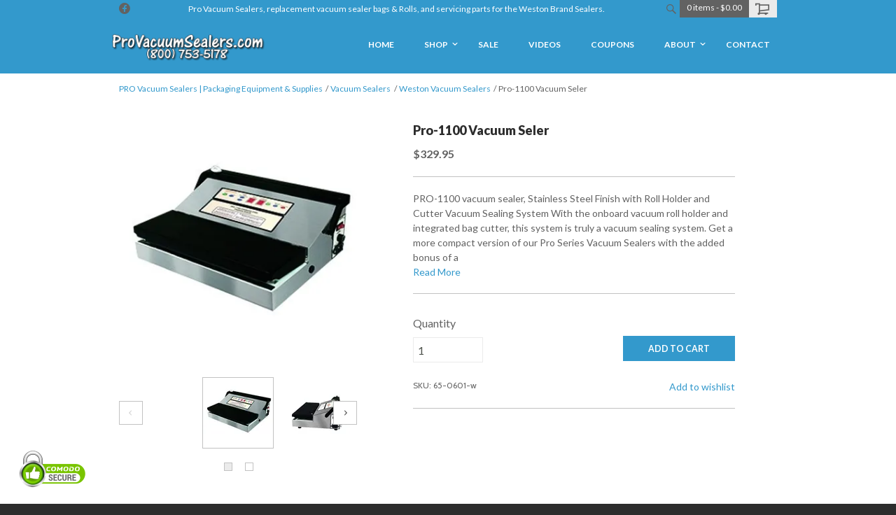

--- FILE ---
content_type: text/html; charset=UTF-8
request_url: https://www.provacuumsealers.com/vacuum-sealers/weston_vacuum_sealers/65-0601-w.html
body_size: 12838
content:
<!DOCTYPE html> <!--[if IE 8]><html class="no-js lt-ie9"><![endif]--> <!--[if gt IE 8]><!--><html class="no-js"><!--<![endif]--> <head>    <meta charset="utf-8"/> <meta http-equiv="X-UA-Compatible" content="IE=edge,chrome=1"/> <meta name="viewport" content="width=device-width, initial-scale=1.0"/>    <title>Pro-1100 Vacuum Sealer</title>      <meta name="description" content="PRO-1100 vacuum sealer, Stainless Steel Finish with Roll Holder and Cutter">   <meta name="keywords" content="weston, pro-1100, vacuum sealer">  <style type="text/css">
@charset "UTF-8";article,header,nav{display:block}html{font-family:sans-serif;-ms-text-size-adjust:100%;-webkit-text-size-adjust:100%}body{margin:0}article,footer,header,nav,section{display:block}a{background-color:transparent}strong{font-weight:700}h1{font-size:2em;margin:.67em 0}img{border:0}hr{box-sizing:content-box;height:0}button,input,select,textarea{color:inherit;font:inherit;margin:0}button{overflow:visible}button,select{text-transform:none}button{-webkit-appearance:button}button::-moz-focus-inner,input::-moz-focus-inner{border:0;padding:0}input{line-height:normal}input[type=number]::-webkit-inner-spin-button,input[type=number]::-webkit-outer-spin-button{height:auto}textarea{overflow:auto}body,html{height:100%}body,html{font-size:14px}body{background:#2d2d2d;color:#626262;padding:0;margin:0;font-family:Lato,sans-serif;font-weight:400;font-style:normal;line-height:1.57;position:relative}img{max-width:100%;height:auto}img{-ms-interpolation-mode:bicubic}img{display:inline-block;vertical-align:middle}textarea{height:auto;min-height:50px}select{width:100%}.row{width:100%;margin-left:auto;margin-right:auto;margin-top:0;margin-bottom:0;max-width:960px}.row:after,.row:before{content:" ";display:table}.row:after{clear:both}.row .row{width:auto;margin-left:-10px;margin-right:-10px;margin-top:0;margin-bottom:0;max-width:none}.row .row:after,.row .row:before{content:" ";display:table}.row .row:after{clear:both}.columns{padding-left:10px;padding-right:10px;width:100%;float:left}[class*=column]+[class*=column]:last-child{float:right}@media only screen{.columns{position:relative;padding-left:10px;padding-right:10px;float:left}.small-4{width:25%}.small-8{width:50%}.small-16{width:100%}}@media only screen and (min-width:40.063em){.medium-push-1{position:relative;left:6.25%;right:auto}.columns{position:relative;padding-left:10px;padding-right:10px;float:left}.medium-3{width:18.75%}.medium-4{width:25%}.medium-6{width:37.5%}.medium-8{width:50%}.medium-13{width:81.25%}.medium-16{width:100%}button{display:inline-block}}@media only screen and (min-width:64.063em){.columns{position:relative;padding-left:10px;padding-right:10px;float:left}.large-6{width:37.5%}.large-8{width:50%}}button{border-style:none;border-width:0;font-family:Lato,sans-serif;font-weight:700;line-height:normal;margin:0 0 1.25rem;position:relative;text-decoration:none;text-align:center;-webkit-appearance:none;-webkit-border-radius:0;display:inline-block;padding-top:1rem;padding-right:2rem;padding-bottom:1.0625rem;padding-left:2rem;font-size:.875rem;background-color:#39c;border-color:#297aa3;color:#fff}button::-moz-focus-inner{border:0;padding:0}form{margin:0 0 1rem}label{font-size:.875rem;color:#4d4d4d;display:block;font-weight:400;line-height:1.5;margin-bottom:0}.postfix{display:block;position:relative;z-index:2;text-align:center;width:100%;padding-top:0;padding-bottom:0;border-style:solid;border-width:1px;overflow:hidden;font-size:.875rem;height:2.3125rem;line-height:2.3125rem}input[type=number],input[type=text],textarea{-webkit-appearance:none;-webkit-border-radius:0;background-color:#fff;font-family:inherit;border-style:solid;border-width:1px;border-color:#ccc;box-shadow:inset 0 1px 2px rgba(0,0,0,.1);color:rgba(0,0,0,.75);display:block;font-size:.875rem;margin:0 0 1rem;padding:.5rem;height:2.3125rem;width:100%;box-sizing:border-box}textarea{max-width:100%}.tabs{margin-bottom:0!important;margin-left:0}.tabs:after,.tabs:before{content:" ";display:table}.tabs:after{clear:both}.tabs dd{position:relative;margin-bottom:0!important;list-style:none;float:left}.tabs dd>a{outline:0;display:block;background-color:#efefef;color:#222;padding:1rem 2rem;font-family:Lato,sans-serif;font-size:1rem}.tabs dd.active a{background-color:#fff;color:#222}.tabs-content{margin-bottom:1.5rem;width:100%}.tabs-content:after,.tabs-content:before{content:" ";display:table}.tabs-content:after{clear:both}.tabs-content>.content{display:none;float:left;padding:10px 0;width:100%}.tabs-content>.content.active{display:block;float:none}.no-js .tabs-content>.content{display:block;float:none}.text-right{text-align:right!important}dd,div,dl,form,h1,h2,li,p,ul{margin:0;padding:0}a{color:#9c3;text-decoration:none;line-height:inherit}a img{border:0}p{font-family:inherit;font-weight:400;font-size:1rem;line-height:1.6;margin-bottom:1.25rem;text-rendering:optimizeLegibility}h1,h2{font-family:Lato,sans-serif;font-weight:400;font-style:normal;color:#222;text-rendering:optimizeLegibility;margin-top:.2rem;margin-bottom:.5rem;line-height:1.4}h1{font-size:.5rem}h2{font-size:.375rem}hr{border:solid #ddd;border-width:1px 0 0;clear:both;margin:1.25rem 0 1.1875rem;height:0}strong{font-weight:700;line-height:inherit}dl,ul{font-size:1rem;line-height:1.6;margin-bottom:1.25rem;list-style-position:outside;font-family:inherit}ul{margin-left:1.1rem}ul li ul{margin-left:1.25rem;margin-bottom:0}dl dd{margin-bottom:.75rem}.vcard{display:inline-block;margin:0 0 1.25rem;border:1px solid #ddd;padding:.625rem .75rem}@media only screen{.hide-for-large-up{display:inherit!important}.show-for-medium-up{display:none!important}}@media only screen and (min-width:40.063em){h1,h2{line-height:1.4}h1{font-size:1.125rem}h2{font-size:1rem}.hide-for-large-up,.show-for-medium-up{display:inherit!important}}@media only screen and (min-width:64.063em){.large-text-right{text-align:right!important}.show-for-medium-up{display:inherit!important}.hide-for-large-up{display:none!important}}@media only screen and (min-width:90.063em){.show-for-medium-up{display:inherit!important}.hide-for-large-up{display:none!important}}.reveal-modal{visibility:hidden;display:none;position:absolute;z-index:1005;width:100vw;top:0;border-radius:8px;left:0;background-color:#fff;padding:1.25rem;border:1px solid #666;box-shadow:0 0 10px rgba(0,0,0,.4);padding:1.875rem}@media only screen and (max-width:40em){.reveal-modal{min-height:100vh}}.reveal-modal .columns{min-width:0}.reveal-modal>:first-child{margin-top:0}.reveal-modal>:last-child{margin-bottom:0}@media only screen and (min-width:40.063em){.reveal-modal{width:80%;max-width:960px;left:0;right:0;margin:0 auto}.reveal-modal{top:6.25rem}}.reveal-modal .close-reveal-modal{font-size:2.5rem;line-height:1;position:absolute;top:.5rem;right:.6875rem;color:#aaa;font-weight:700}.small-half-margin-bottom{margin-bottom:20px!important}.small-float-left{float:left!important}@media only screen and (min-width:40.063em){.medium-half-margin-bottom{margin-bottom:20px!important}.medium-float-right{float:right!important}}@media only screen and (min-width:64.063em){.large-no-margin-bottom{margin-bottom:0!important}}[class*=" icon-"],[class^=icon-]{display:inline-block;width:16px;height:16px;font-family:ultracart-storefronts-1;speak:none;font-style:normal;font-weight:400;font-variant:normal;text-transform:none;line-height:1;text-indent:0;-webkit-font-smoothing:antialiased;-moz-osx-font-smoothing:grayscale}[class*=" icon-"] span,[class^=icon-] span{text-indent:-119988px;overflow:hidden;text-align:left;text-transform:capitalize;display:inline-block}.icon-facebook:before{content:"\e015"}.icon-search:before{content:"\e014"}.icon-cart:before{content:"\e005"}.icon-menu:before{content:"\e020"}h1{padding:0 0 15px;margin-bottom:40px;padding:0 0 20px;margin-top:0;margin-bottom:0;clear:both;font-weight:900;font-size:18px;text-transform:none;color:#2d2d2d;border-bottom:1px solid #c2c2c2}h2{margin:0 0 10px;font-weight:700;font-size:18px;color:#2d2d2d}a{text-decoration:none;color:#39c}p{margin-top:20px;margin-bottom:0}.small{font-family:Cabin,sans-serif;font-size:12px;line-height:1.5;color:#c2c2c2}.vcard{padding:0;border:0}input[type=number],input[type=text],textarea{padding:.4em;border:1px solid #c2c2c2;height:36px;font-size:16px;box-shadow:none}input[type=number]::-webkit-input-placeholder,input[type=text]::-webkit-input-placeholder,textarea::-webkit-input-placeholder{color:rgba(0,0,0,.25)}input[type=number]:-moz-placeholder,input[type=text]:-moz-placeholder,textarea:-moz-placeholder{color:rgba(0,0,0,.25)}input[type=number]::-moz-placeholder,input[type=text]::-moz-placeholder,textarea::-moz-placeholder{color:rgba(0,0,0,.25)}input[type=number]:-ms-input-placeholder,input[type=text]:-ms-input-placeholder,textarea:-ms-input-placeholder{color:rgba(0,0,0,.25)}textarea{height:8em;padding:.7em 1em;font-size:16px;line-height:1.45;white-space:normal}select{border:1px solid #c2c2c2}.postfix,select{height:36px}button{display:inline-block;padding:17px 20px;margin-right:10px;font-family:Lato,sans-serif;font-size:15px;font-weight:700;text-align:center;text-decoration:none;text-transform:uppercase;border:0}button.postfix{line-height:36px}.title{display:block;margin:0 0 2em;padding:0;position:relative;font-size:15px;font-family:Lato,sans-serif;font-weight:700;text-align:center;text-transform:uppercase;color:#2d2d2d}.title span{display:inline-block;width:auto;margin:0 auto;padding:17px 20px;position:relative;z-index:1;background-color:#fff;border:1px solid #c2c2c2}.title:before{content:"";display:block;height:1px;width:100%;position:absolute;top:50%;left:0;background-color:#c2c2c2}h1.title{border-bottom:0}.price{margin:10px 0;font-weight:700;font-size:16px;color:#626262}hr{margin:0 auto;border-color:#c2c2c2;color:#c2c2c2;background-color:#c2c2c2}hr.small-pad{margin-top:20px;margin-bottom:20px}.columns hr,.row hr{margin-left:0;margin-right:0}ul{list-style-position:inside}.no-margin-top{margin-top:0!important}.half-margin-top{margin-top:20px!important}.no-margin{margin:0 auto!important}input,select{font-size:16px!important}select{-webkit-appearance:menulist-button;margin-bottom:14px}.social-buttons{list-style:none;padding:0;margin:0}.social-buttons li{margin:10px 0}.social-buttons.inline li{display:inline-block;margin-right:8px}.label-group{width:100%;margin:10px 0;clear:left}.label-group>span{display:block;float:left;margin-right:10px;font-family:Lato,sans-serif;font-size:16px;color:#626262}.label-group input{display:inline-block;margin-top:.2em;width:100%}.label-move{position:relative;font-size:11px}.label-move>span{font-size:16px;width:100%;height:100%;padding:5px 0 0 10px;overflow:hidden;position:absolute;top:0;left:0;bottom:0;color:#c2c2c2;z-index:1000}.breadcrumb{display:none;padding-top:10px;display:none}.breadcrumb a{text-decoration:none;color:#626262;border-bottom:0}.breadcrumb li{list-style:none;display:inline-block;font-size:12px}.breadcrumb li:after{content:"/";display:inline-block;margin:0 0 0 .2em}.breadcrumb li:last-child:after{content:"";display:none}.breadcrumb ul{margin:0;padding:0}.social-links.small a{display:inline-block;font-size:16px;color:#626262}.social-links li{display:inline-block;margin-left:10px;margin-top:1px}.social-links ul{margin:0;padding:0}.product-list-images:after,.product-list-images:before{content:" ";display:table}.product-list-images:after{clear:both}.columns .product-list-images{margin-left:-10px;margin-right:-10px}.product-list-images strong{position:absolute;left:-3000em}.product-list-images .link{display:block;width:100%;padding:12px 0;-ms-filter:"alpha(opacity=0)";opacity:0;position:absolute;bottom:0;z-index:10;font-family:Lato,sans-serif;font-weight:700;font-size:15px;text-align:center;text-transform:uppercase;line-height:1.2;color:#fff;background-color:#39c}.product-list-images img{width:100%}.product-list-images li{margin-bottom:20px;position:relative}.product-list-images ul{list-style:none;margin:0;padding:0}.product-list-images.viewer{width:100%;margin:0 0 50px}.tabs{margin-top:40px;border-bottom:1px solid #c2c2c2}.tabs dd{position:relative;top:1px}.tabs dd>a{display:inline-block;padding:14px 20px;font-size:16px;color:#626262;background-color:#ebebeb;border:1px solid #c2c2c2;border-left:0}.tabs dd.active>a{background-color:#fff;border-bottom:1px solid #fff}.tabs-content>.content{padding:20px 0}*,:after,:before{box-sizing:border-box}body{-webkit-font-smoothing:antialiased;-moz-osx-font-smoothing:grayscale;font-family:Lato,sans-serif;font-size:14px;line-height:1.57;color:#626262;background-color:#2d2d2d}dl,p,ul{font-size:inherit}#universe{width:100%;float:left;overflow:hidden}#galaxy{background-color:#fff;-webkit-transform:translate3D(0,0,0);-ms-transform:translate3D(0,0,0);transform:translate3D(0,0,0)}#system{padding:0 0 1em;margin-left:auto;margin-right:auto}.row{margin-top:40px;clear:both}#main-header{height:50px;background-color:#c2c2c2}#main-header .primary-masthead .row{height:50px;margin-top:0;margin-bottom:0}#main-header .company-logo{display:block;width:100%;position:absolute;line-height:50px;text-align:center}#main-header .company-logo img{max-width:110px;max-height:30px}#main-header .icon-menu{display:block;width:90px;height:50px;position:absolute;top:0;left:0;color:#626262}#main-header .icon-menu:before{margin-top:15px;margin-left:15px;display:block;font-size:20px}#main-header .menu-cart{display:block;width:90px;height:50px;font-size:20px;color:#626262;position:absolute;text-align:right;top:0;right:0}#main-header .menu-cart:before{margin-top:15px;margin-right:15px;display:block}#main-header .header-search{width:270px;height:50px;position:absolute;top:0;left:-270px}#main-header .header-search input{width:220px;height:50px;position:absolute;right:0;font-size:10px;border:0}#main-header .header-search a{display:block;width:50px;height:50px;position:absolute;top:0;left:0;background-color:#626262}#main-header .header-search a:before{color:#fff;position:absolute;top:50%;left:50%;-webkit-transform:translate(-50%,-50%);-ms-transform:translate(-50%,-50%);transform:translate(-50%,-50%)}#main-header .header-cart-summary,#main-header .header-message,#main-header .social-links{position:absolute;left:-3000em}#main-nav{width:270px;margin-left:-270px;height:100%;position:absolute;top:50px;left:0;z-index:1500;-webkit-transform:translate3D(0,0,0);-ms-transform:translate3D(0,0,0);transform:translate3D(0,0,0);-webkit-backface-visibility:hidden;backface-visibility:hidden}#main-nav a{display:block;padding:12px 20px;font-size:12px;font-weight:700;text-decoration:none;text-transform:uppercase;color:#fff;border-bottom:1px solid #626262}#main-nav li{list-style:none;position:relative}#main-nav li ul{display:hidden;padding:10px 0 0;border-bottom:1px solid #626262}#main-nav li ul li{padding:0 0 10px}#main-nav li ul a{padding:0 26px;font-weight:400;text-transform:none;white-space:normal;color:#c2c2c2;border-bottom:0}#main-nav ul{margin:0;padding:0}#main-nav .menu-icons{margin-top:0;padding-top:20px;padding-bottom:20px;border-bottom:1px solid #626262;text-align:center}#main-nav .menu-icons .cart-link{color:#c2c2c2;display:inline;float:none;margin-right:0;font-size:16px}#main-nav .menu-icons a{display:inline-block;text-decoration:none;border:0;width:16px;height:16px;padding:0;font-size:16px;line-height:16px}#main-footer{padding:20px 0 80px;margin-top:80px;overflow:hidden;font-size:12px;font-family:Cabin,sans-serif;color:#c2c2c2;background-color:#2d2d2d}#main-footer h1{margin-top:0;margin-bottom:17px;padding:16px 0;padding:20px 0;font-size:14px;text-transform:uppercase;color:#626262;border-bottom:1px solid #626262}#main-footer a{color:#c2c2c2;text-decoration:none}#main-footer li{list-style:none}#main-footer ul{margin:20px 0 0;padding:0}#main-footer address{margin-top:4px;line-height:1.4;font-style:normal;color:#626262}#main-footer address a{color:#c2c2c2}#main-footer .row{margin-top:0;margin-bottom:0}body.product-page .product-item h1{margin-top:-3px;padding-bottom:8px;border-bottom:0;margin-bottom:0}.reveal-modal{z-index:1600}.reveal-modal .row{margin-top:20px}.reveal-modal .row:first-child{margin-top:0}.reveal-modal h1,.reveal-modal h2{text-align:center}.reveal-modal h2{margin-bottom:0}@media only screen and (min-width:40.063em){h2{font-weight:700}.label-group span{margin-bottom:5px}.label-move span{margin-bottom:5px;padding-left:0;position:static;top:auto;left:auto;font-size:16px;color:#626262;-webkit-transform:none;-ms-transform:none;transform:none}.breadcrumb{display:block;padding:10px 0 0}.breadcrumb a{text-decoration:none;color:#626262;border-bottom:0}.breadcrumb li{list-style:none;display:inline-block;font-size:12px}.breadcrumb li:after{content:"/";display:inline-block;margin:0 0 0 .2em}.breadcrumb li:last-child:after{content:"";display:none}.breadcrumb ul{margin:0;padding:0}#system{padding:0}#main-header{height:105px;position:relative}#main-header .header-cart-summary,#main-header .header-message,#main-header .social-links{position:static;left:auto}#main-header .primary-masthead,#main-header .secondary-masthead{width:100%;position:absolute;left:0}#main-header .primary-masthead .row,#main-header .secondary-masthead .row{margin-top:0;margin-bottom:0;position:relative}#main-header .primary-masthead{top:25px}#main-header .primary-masthead .row{height:80px}#main-header .company-logo img{max-width:220px;max-height:60px}#main-header .secondary-masthead{height:25px;top:0;background-color:#2d2d2d}#main-header .company-logo{line-height:80px}#main-header .icon-menu{display:block;width:90px;height:80px;position:absolute;color:#626262}#main-header .icon-menu:before{margin-top:30px;margin-left:15px;display:block;font-size:20px}#main-header .social-links.small{margin-top:3px;float:left}#main-header .header-search{height:25px;width:25px;float:right;overflow:hidden;position:relative;left:auto}#main-header .header-search .header-search-field{position:absolute;top:0;left:25px}#main-header .header-search input{width:160px;height:24px;position:static;right:auto;padding:0 0 0 .4em}#main-header .header-search a{width:25px;height:25px;line-height:25px;position:absolute;right:0;top:0;left:auto;background-color:transparent}#main-header .header-search a:before{color:#626262}#main-header .header-cart{float:right;background-color:#626262}#main-header .header-cart-summary{display:block;height:25px;padding:2px 10px 0;float:left;font-size:12px;color:#fff}#main-header .menu-cart{width:40px;height:25px;float:right;position:relative;top:0;right:0;background-color:#fff;color:#626262;background-image:none}#main-header .menu-cart:before{position:absolute;margin-top:0;top:3px;left:9px}#main-header .header-message{font-size:12px;line-height:25px;text-align:center;color:#626262}#main-nav{top:0}}::-webkit-input-placeholder{color:#c2c2c2}:-moz-placeholder{color:#c2c2c2}::-moz-placeholder{color:#c2c2c2}.label-move>span{overflow:hidden;text-overflow:ellipsis}@media only screen and (min-width:64.063em){#galaxy{-webkit-transform:none;-ms-transform:none;transform:none}#main-header .primary-masthead .row{background-position:left center}#main-header .company-logo{width:auto}#main-header .company-logo img{max-width:220px;max-height:60px}#main-header .icon-menu{position:absolute;left:-3000em}#main-header .header-cart{margin-right:10px}#main-nav{width:720px;height:50px;margin-left:-240px;position:absolute;top:42px;left:50%;font-size:14px}#main-nav a{color:#2d2d2d;border:0}#main-nav li{display:inline-block;position:relative}#main-nav li ul{display:none;position:absolute;top:100%;right:0;text-align:right;background-color:#626262}#main-nav li ul li{line-height:1.3;display:block;clear:both}#main-nav li ul a{white-space:nowrap}#main-nav ul{float:right}.reveal-modal h2{text-align:left}#main-header .primary-masthead .row{background-position:10px center}}.price,body{color:#626262}body{background-color:#2d2d2d}input,select{color:#4e524c;background-color:#fff;border-color:#ebebeb}input[type=number],input[type=text],textarea{color:#4e524c;background-color:#fff;border-color:#ebebeb}.breadcrumb a{color:#39c}.small{color:#626262}#galaxy,.title span{background-color:#fff}#main-header{background-color:#39c}hr{border-color:#c2c2c2;color:#c2c2c2;background-color:#c2c2c2}h1{color:#2d2d2d;border-bottom-color:#ebebeb}.title,h2{color:#2d2d2d}.title:before{background-color:#c2c2c2}.title span{border-color:#c2c2c2}#main-nav li ul{border-bottom-color:#626262}#main-nav a{color:#fff;border-bottom-color:#626262}#main-nav .menu-icons .cart-link{color:#fff}#main-nav .menu-icons{border-bottom-color:#626262}#main-nav li ul a{color:#fff}#main-header .icon-menu,#main-header .menu-cart{color:#626262}#main-header .secondary-masthead{background-color:#39c}#main-header .social-links.small a{color:#626262}#main-header .header-message{color:#fff}#main-header .header-cart{background-color:#626262}#main-header .header-cart-summary{color:#fff}#main-header .header-search a{background-color:#c2c2c2}#main-header .header-search a:before{color:#fff}a{color:#39c}button{background-color:#39c;border-color:#39c;color:#fff}#main-footer{background-color:#2d2d2d;color:#626262}#main-footer a{color:#fff}#main-footer address a{color:#fff}#main-footer h1{color:#626262;border-bottom:1px solid #626262}#main-footer address{color:#626262}.tabs{border-bottom:1px solid #c2c2c2}.tabs dd.active>a{background:#fff;border-bottom:1px solid #fff}.tabs dd.active a{color:#626262}.tabs dd>a{border-color:#c2c2c2;background-color:#ebebeb;color:#626262}.tabs dd:first-child>a{border-left:1px solid #c2c2c2}.product-list-images .link{color:#fff;background-color:#39c}.label-group>span,.label-move span,label{color:#626262}@media only screen and (min-width:40.063em){#main-header .header-search a:before{color:#626262}#main-header .menu-cart{background-color:#ebebeb}#main-header .menu-cart:before{color:#626262}#main-header .header-search a{background-color:transparent}}@media only screen and (min-width:64.063em){#main-nav a{color:#fff}#main-nav li ul{background:#39c;border-bottom-color:#fff}}#main-footer ul{margin:0;padding:0}
</style>
<style type="text/css">.language_options li{list-style:none}.language_option{cursor:pointer}.open-language-selector{display:inline-block;float:right;margin-right:5px;cursor:pointer}</style>

  <!--[if gt IE 9]><!-->  <!--<![endif]-->        <link rel="shortcut icon" href="https://d24rugpqfx7kpb.b-cdn.net/PROVS/E64558C20522D3C05D22F055401F496E/favicon.ico"/>     <link rel="canonical" href="https://www.provacuumsealers.com/shop/vacuum_sealers/65-0601-w.html"/>    <meta property="og:site_name" content="Pro Vacuum Sealers"/> <meta property="og:url" content="https://www.provacuumsealers.com/vacuum-sealers/weston_vacuum_sealers/65-0601-w.html"/> <meta property="og:type" content="article"/> <meta property="og:title" content="Pro-1100 Vacuum Seler"/> <meta property="og:description" content="PRO-1100 vacuum sealer, Stainless Steel Finish with Roll Holder and Cutter  Vacuum Sealing System  With the onboard vacuum roll holder and integrated bag "/>  <meta property="og:image" content="http://www.provacuumsealers.com/itemmultimedia/PROVS/65-0601-W/pro-1100_vacuum_sealer_65-0601-w.jpg"/>    <meta property="fb:admins" content="rseher"/>        
</head> <body class="product-page "> <div id="universe"> <div id="galaxy">    <header id="main-header"> <div class="primary-masthead"> <div class="row">   <a class="company-logo" href="/"  title="Go to the homepage">  <img src="https://d24rugpqfx7kpb.b-cdn.net/PROVS/949B9CB0D274C6CFCEFB375CF965CDC5/ProVacuumSealers__ultra_logo.png" alt="Pro Vacuum Sealers"/>  </a>  <a class="js-skip-nav icon-menu" href="#main-nav"><span >Skip to navigation</span></a>  </div> </div> <div class="secondary-masthead"> <div class="row"> <div class="social-links small"> <ul>  <li> <a href="https://www.facebook.com/provacuumsealers/" class="icon-facebook" title="Like us on Facebook" target="_blank"><span>Facebook</span></a></li>     </ul> </div>    <div class="header-cart"> <a href="https://www.provacuumsealers.com/cgi-bin/UCEditor?merchantId=PROVS" class=""> <div class="header-cart-summary">  <span class="items" >0 items</span> - <span class="total">$0.00</span>  </div> </a> <a class="menu-cart icon-cart " href="https://www.provacuumsealers.com/cgi-bin/UCEditor?merchantId=PROVS"  title="Go to my cart"><span >My Cart</span></a> </div>      <div class="header-search">  <div class="header-search-field"> <div class="search"> <form action="https://www.provacuumsealers.com/cgi-bin/UCSearch" method="get" id="search-form"> <input type="hidden" name="SUBMITDATA" value="SUBMITDATA"/> <input type="hidden" name="MERCHANTID" value="PROVS"/> <input type="hidden" value="www.provacuumsealers.com" name="catalogHost"/> <input type="hidden" value="LESSTHAN" name="PRICECRITERIA"/> <input type="hidden" name="PRICE"/> <input type="hidden" name="MERCHANTITEMID"/> <input type="hidden" name="ManufacturerName"/> <input type="hidden" name="ManufacturerSKU"/> <input type="hidden" value="NORMAL" name="SORTBY"/> <input type="text" name="description" id="search-text" class="js-search-text" placeholder="Search"/> </form> </div> </div> <a class="icon-search" href="#search"  title="Search our site"><span >Search</span></a> </div>  <div class="header-message">  <span >Pro Vacuum Sealers, replacement vacuum sealer bags & Rolls, and servicing parts for the Weston Brand Sealers.</span>  </div> </div> </div> </header>           <div id="system">    <div class="row no-margin"> <div class="columns small-16">     <div class="row no-margin-top"> <div class="columns small-16 medium-13"> <div class="breadcrumb"> <ul>    <li> <a href="https://www.provacuumsealers.com/">PRO Vacuum Sealers | Packaging Equipment & Supplies</a> </li>    <li> <a href="https://www.provacuumsealers.com/vacuum-sealers/">Vacuum Sealers</a> </li>       <li> <a href="https://www.provacuumsealers.com/vacuum-sealers/weston_vacuum_sealers/">Weston Vacuum Sealers</a> </li>  <li>Pro-1100 Vacuum Seler</li>     </ul> </div> </div> </div>     </div> </div> <div class="row"> <div class="columns small-16 medium-6"> <div id="main-item-image-viewer" class="product-list-images viewer"> <ul>         <li class=" product-image" data-multimedia-oid="1294690"  > <a href="https://d24rugpqfx7kpb.b-cdn.net/PROVS/FDE2279436261030B5F392ACF27EC8C0/pro-1100_vacuum_sealer_65-0601-w.jpg"> <strong>Picture of Disk</strong> <span class="link" >View</span> <img src="https://d24rugpqfx7kpb.b-cdn.net/PROVS/FDE2279436261030B5F392ACF27EC8C0/pro-1100_vacuum_sealer_65-0601-w.jpg/33e637ffc043053a1ca43fde4b307f08.webp" data-large="https://d24rugpqfx7kpb.b-cdn.net/PROVS/FDE2279436261030B5F392ACF27EC8C0/pro-1100_vacuum_sealer_65-0601-w.jpg/bd42a2f62025d8e472670cf936e3e670.webp" width="100" height="100" alt="Picture of Disk"/>  </a> </li>      <li class=" product-image" data-multimedia-oid="1294691"  style="display:none;"  > <a href="https://d24rugpqfx7kpb.b-cdn.net/PROVS/1D20E0FA21EED0D0B3B7F32C11033679/pro-1100_vacuum_sealer_65-0601-W_Side_View.jpg"> <strong>- - -.</strong> <span class="link" >View</span> <img src="https://d24rugpqfx7kpb.b-cdn.net/PROVS/1D20E0FA21EED0D0B3B7F32C11033679/pro-1100_vacuum_sealer_65-0601-W_Side_View.jpg/33e637ffc043053a1ca43fde4b307f08.webp" data-large="https://d24rugpqfx7kpb.b-cdn.net/PROVS/1D20E0FA21EED0D0B3B7F32C11033679/pro-1100_vacuum_sealer_65-0601-W_Side_View.jpg/bd42a2f62025d8e472670cf936e3e670.webp" width="100" height="100" alt="- - -."/>  </a> </li>     </ul> </div> </div> <article class="product-item columns small-16 medium-8 medium-push-1"> <h1>Pro-1100 Vacuum Seler</h1> <div class="row"> <div class="columns small-8 small-half-margin-bottom medium-half-margin-bottom large-no-margin-bottom">  <span class="price uc-variation-cost-65-0601-w">$329.95</span>  </div> <div class="columns small-16 medium-16 large-8 large-text-right">  </div> </div> <hr class="small-pad">  PRO-1100 vacuum sealer, Stainless Steel Finish with Roll Holder and Cutter

Vacuum Sealing System
 With the onboard vacuum roll holder and integrated bag cutter, this system is truly a vacuum sealing system.

Get a more compact version of our Pro Series Vacuum Sealers with the added bonus of a  <br> <a href="#panel-product-description" id="item-read-more" >Read More</a> <hr class="small-pad">   <form method="POST" action="https://www.provacuumsealers.com/cgi-bin/UCEditor?merchantId=PROVS" id="add-cart-form"> <input type="hidden" name="merchantId" value="PROVS"/> <input type="hidden" name="ADD" value="65-0601-w"/>     <div class="row"> <div class="columns small-4"> <label for="item-quantity" class="label-group"> <span >Quantity</span> <input id="item-quantity" type="number" name="Quantity" value="1" min="1"/> </label> </div> <div class="columns small-8 medium-8 large-6 half-margin-top"> <button type="submit" class="postfix item-qty-btn half-margin-top"   title="Submit">ADD TO CART</button>  </div> </div> <div class="row"> <div class="small columns small-8" > SKU: 65-0601-w </div> <div class="text-right columns small-8 large-6"> <a id="wishlist-btn" data-reveal-id="wishlist-not-loggedin" >Add to wishlist</a> <div id="wishlist-not-loggedin" class="reveal-modal" data-reveal aria-labelledby="Not Logged In" aria-hidden="true" role="dialog"> <h2 id="modalTitle" >You must be logged in to access the wishlist feature.</h2> <a href="https://www.provacuumsealers.com/cgi-bin/UCMyAccount?merchantId=PROVS&OVERRIDECONTINUESHOPPINGURL=https://www.provacuumsealers.com" >Login or Register</a> </div> <div id="wishlist-modal" class="reveal-modal" data-reveal  aria-labelledby="Add to wishlist" aria-hidden="true" role="dialog"> <h2 id="modalTitle" >Add Pro-1100 Vacuum Seler to your wishlist</h2> <form action="#" method="post"> <input type="hidden" name="itemId" id="wishlist-itemId" value="65-0601-w"/> <label class="label-move"> <span >Priority</span> <select name="priority" id="wishlist-priority"> <option value="1" >Lowest</option> <option value="2" >Low</option> <option value="3" selected >Medium</option> <option value="4" >High</option> <option value="5" >Highest</option> </select> </label> <label class="label-move"> <span >Comments</span> <textarea name="comments" id="wishlist-comments"> </textarea> </label> <a class="close-reveal-modal" aria-label="Close">&#215;</a> <button id="js-add-to-wishlist"  title="Add to wishlist">Add to wishlist</button> </form> </div> <div id="wishlist-added-modal" class="reveal-modal" data-reveal aria-labelledby="Successfully Added To Wishlist" aria-hidden="true" role="dialog"> <h2 id="wishlistAddedTitle" >Wishlist Updated</h2> <p >Pro-1100 Vacuum Seler has been added successfully to your wishlist.</p> <a class="close-reveal-modal" aria-label="Close">&#215;</a> </div> </div> </div> </form> <hr class="small-pad">  <ul class="social-buttons inline">  <li class="facebook" data-url="https://www.provacuumsealers.com/vacuum-sealers/weston_vacuum_sealers/65-0601-w.html" data-text="PRO-1100 vacuum sealer, Stainless Steel Finish with Roll Holder and Cutter  Vacuum Sealing System  With the onboard vacuum roll holder and integrated bag cutter, this system is truly a vacuum sealing system.  Get a more compact version of our Pro Series Vacuum Sealers with the added bonus of a Vacuum Bag Roll Holder & Cutter. Also features vacuum and sealing process controls and digital displays. Vacuum canister capable (vacuum port located on the side of the unit).   Features  	680 watt motor 	Draws 28.5&rdquo; HG 	11&rdquo; wide, 1&frasl;4&rdquo; thick sealing bar 	Double piston vacuum-pump 	Fully adjustable sealing time 	Automatic mode with simple one-touch operation 	Manual seal mode allows vacuum pressure control for sealing soft foods and delicate objects 	Features built in cooling fan, detachable power cord and side mounted vacuum port    Includes:   	Maintenance Kit (2 chamber seals and 1 piece of seal bar tape) 	(1) 11&rdquo; x 50&rsquo; Vacuum Bag Roll " data-title="Pro-1100 Vacuum Seler"> </li>    </ul> </article> <div class="columns small-16"> <dl class="tabs" data-tab>   <dd class="active"> <a href="#panel-product-description" id="product-description-tab"  title="View this"> <span class="show-for-medium-up" >Product </span> Description </a> </dd>    </dl> </div> <div class="tabs-content columns small-16">   <section class="content active" id="panel-product-description"> <article> <h1>Pro-1100 Vacuum Seler</h1> <div class="half-margin-top"><p>PRO-1100 vacuum sealer, Stainless Steel Finish with Roll Holder and Cutter</p>

<h2>Vacuum Sealing System</h2>
<p> With the onboard vacuum roll holder and integrated bag cutter, this system is truly a vacuum sealing system.</p>

<p>Get a more compact version of our Pro Series Vacuum Sealers with the added bonus of a Vacuum Bag Roll Holder & Cutter. Also features vacuum and sealing process controls and digital displays. Vacuum canister capable (vacuum port located on the side of the unit). </p>

<h2>Features</h2>
<ul>
	<li>680 watt motor</li>
	<li>Draws 28.5&rdquo; HG</li>
	<li>11&rdquo; wide, 1&frasl;4&rdquo; thick sealing bar</li>
	<li>Double piston vacuum-pump</li>
	<li>Fully adjustable sealing time</li>
	<li>Automatic mode with simple one-touch operation</li>
	<li>Manual seal mode allows vacuum pressure control for sealing soft foods and delicate objects</li>
	<li>Features built in cooling fan, detachable power cord and side mounted vacuum port</li>
</ul>


<h2>Includes:</h2>

<ul>
	<li>Maintenance Kit (2 chamber seals and 1 piece of seal bar tape)</li>
	<li>(1) 11&rdquo; x 50&rsquo; Vacuum Bag Roll</li>
</ul></div> </article> </section>    </div> </div>     </div>       
  <div class='reveal-modal language-selector' id='language-selector-modal' data-reveal> <div class="row"> <div class="columns small-16"> <h1 class="title"><span >Language Picker</span></h1> </div> </div>    <ul class="row language_options">  </ul>  </div>    <footer id="main-footer"> <div class="row no-margin-top" data-equalizer>   <div class="columns small-8 medium-3 menu-main" data-equalizer-watch> <h1 >Main Menu</h1> <ul class="menu-footer">
<li>
<a  href="/" ><span class="text">Home</span></a></li>
<li>
<a  href="/vacuum-sealers/" ><span class="text">Vacuum Sealers</span></a><ul>
<li>
<a  href="/vacuum-sealers/" ><span class="text">Weston Vacuum Sealers</span></a></li>
<li>
<a  href="/vacuum-sealers/vacuum_sealer_tips.html" ><span class="text">Vacuum Sealer Tips</span></a></li>
<li>
<a  href="/vacuum-sealers/vacuum_sealer_uses.html" ><span class="text">Vacuum Sealer Uses</span></a></li>
</ul>
</li>
<li>
<a  href="/sale.html" ><span class="text">Sale</span></a></li>
<li>
<a  href="/about/" ><span class="text">About</span></a><ul>
<li>
<a  href="/about/weston_pro_vacuum_sealer_history.html" ><span class="text">PRO Vacuum Sealer History</span></a></li>
</ul>
</li>
<li>
<a  href="/contact/" ><span class="text">Contact</span></a></li>
<li>
<a  href="/location.html" ><span class="text">Our Locations</span></a></li>
<li>
<a  href="/blog.html" ><span class="text">Blog</span></a></li>
<li>
<a  href="/replacement_parts/" ><span class="text">Replacement Parts</span></a></li>
<li>
<a  href="/weston/" ><span class="text">Weston</span></a></li>
<li>
<a  href="/vacuum-sealer-bags/30-0106.html" ><span class="text">Vacuum Sealer Bags</span></a></li>
</ul> </div>   <div class="columns small-8 medium-3 menu-help" data-equalizer-watch> <h1 >Help</h1> <ul class="menu-help">
<li>
<a  href="/help/accessibility.html" ><span class="text">Accessibility</span></a></li>
<li>
<a  href="/help/faqs.html" ><span class="text">FAQs</span></a></li>
<li>
<a  href="/help/shipping.html" ><span class="text">Shipping</span></a></li>
<li>
<a  href="/help/privacy-policy.html" ><span class="text">Privacy Policy</span></a></li>
<li>
<a  href="/help/safe_shopping.html" ><span class="text">Safe Shopping</span></a></li>
<li>
<a  href="/help/bpa_free_vacuum_sealer_bags.html" ><span class="text">BPA Free Bag Material</span></a></li>
<li>
<a  href="/vacuum-sealers/vacuum_sealer_uses.html" ><span class="text">Vacuum Sealer Uses</span></a></li>
<li>
<a  href="/vacuum-sealers/vacuum_sealer_tips.html" ><span class="text">Vacuum Sealer Tips</span></a></li>
<li>
<a  href="/help/support.html" ><span class="text">Support</span></a></li>
<li>
<a  href="/help/terms-and-conditions.html" ><span class="text">Terms and Conditions</span></a></li>
<li>
<a  href="/help/return_policy.html" ><span class="text">Return Policy</span></a></li>
<li>
<a  href="/help/weston_vacuum_sealer_warranty.html" ><span class="text">Pro Sealer Warranty</span></a></li>
<li>
<a  href="/contact/" ><span class="text">Contact Us</span></a></li>
<li>
<a  href="https://www.provacuumsealers.com/cgi-bin/UCAccountLogin?merchantId=PROVS" ><span class="text">Account</span></a></li>
</ul> </div>     <div class="columns small-8 medium-4 small-float-left medium-float-right" data-equalizer-watch> <h1 >Contact Us</h1> <address class="vcard no-margin-top">  <span class="street">30724 Benton Road, Suite C302 #560</span> <br> <span class="locale">Winchester</span>, <span class="region">CA</span> <span class="zip">92596</span> <br>   <span class="tel" >ph. 800-753-5178</span> <br>   <span class="fax" >fax. 951-848-0764</span> <br>   <span class="email"><a href="mailto:sales@bcuplastics.com">sales@bcuplastics.com</a> </span>  </address> </div>  </div> <div class="row"> <div class="subfooter"> <div class="store-title">Pro Vacuum Sealers</div> <div class="credits"> <em >Powered by: <a href="http://ultracart.com"  title="Visit Ultracart">Ultracart</a> </em> <em >Theme Designed by: <a href="http://www.level2d.com"  title="Visit Level2Design">Level2Design</a> </em> </div> <div class="accepted-payments"> <ul>  <li class="icon-payment-paypal"><span>Paypal</span></li>    <li class="icon-cc-visa"><span>Visa</span></li>   <li class="icon-cc-master"><span>Mastercard</span></li>   <li class="icon-cc-amex"><span>American Express</span></li>   <li class="icon-cc-discover"><span>Discover</span></li>    </ul> </div> </div> </div> <div class="social-links small row small-text-center large-text-right"> <ul>  <li> <a href="https://www.facebook.com/provacuumsealers/" class="icon-facebook"  title="Like us on Facebook" target="_blank"><span >Facebook</span></a></li>     </ul> </div> <div class="copyright row small-text-center"> <span>&copy; 2014 - 2015 BCU Plastics and Packaging</span> </div>            <img src="https://d24rugpqfx7kpb.b-cdn.net/PROVS/4FEB0483D9BAEA8D00FEC981AE1E9D71/comodo_secure_seal_113x59_transp.png" style="position:fixed; bottom:20px; left:20px;"/>     </footer>    </div> </div>     <nav id="main-nav">  <ul class="menu-header">
<li>
<a  href="/" ><span class="text">Home</span></a></li>
<li>
<a  href="/shop/" ><span class="text">Shop</span></a><ul>
<li>
<a  href="/vacuum-sealers/" ><span class="text">Vacuum Sealers</span></a><ul>
<li>
<a  href="/vacuum-sealers/weston_vacuum_sealers/" ><span class="text">Weston Vacuum Sealers</span></a></li>
<li>
<a  href="/replacement_parts/weston/vacuum_sealers/" ><span class="text">Vacuum Sealer Parts</span></a></li>
</ul>
</li>
<li>
<a  href="/shop/vacuum_sealers/vacuum_sealer_bags/" ><span class="text">Vacuum Sealer Bags</span></a></li>
<li>
<a  href="/shop/vacuum_sealers/vacuum_sealer_rolls/" ><span class="text">Vacuum Sealer Rolls</span></a></li>
<li>
<a  href="/shop/chamber_vacuum_sealer_stuff/weston_pro-2500_chamber_sealer_65-1201-W.html" ><span class="text">Chamber Sealers &amp; Bags</span></a><ul>
<li>
<a  href="/shop/chamber_vacuum_sealer_stuff/chamber_sealers/" ><span class="text">Chamber Vacuum Sealers</span></a></li>
<li>
<a  href="/shop/chamber_vacuum_sealer_stuff/chamber_vacuum_sealer_bags/" ><span class="text">Chamber Sealer Bags</span></a></li>
<li>
<a  href="/shop/chamber_vacuum_sealer_stuff/chamber_sealer_bag_rolls/" ><span class="text">Chamber Sealer Rolls</span></a></li>
</ul>
</li>
</ul>
</li>
<li>
<a  href="/sale.html" ><span class="text">Sale</span></a></li>
<li>
<a  href="/videos.html" ><span class="text">Videos</span></a></li>
<li>
<a  href="/coupons/VSG.html" ><span class="text">Coupons</span></a></li>
<li>
<a  href="/about/" ><span class="text">About</span></a><ul>
<li>
<a  href="/about/weston_pro_vacuum_sealer_history.html" ><span class="text">PRO Vacuum Sealer History</span></a></li>
</ul>
</li>
<li>
<a  href="/contact/" ><span class="text">Contact</span></a></li>
</ul> <div class="menu-icons row hide-for-large-up"> <div class="columns small-4">  </div> <div class="columns small-4">  </div> <div class="columns small-4"> <div class="cart-link"> <a href="https://www.provacuumsealers.com/cgi-bin/UCEditor?merchantId=PROVS" class="icon-cart" title="Go to my cart"></a> </div> </div> <div class="columns small-4">  </div> </div> </nav>            <div itemscope itemtype="https://schema.org/Organization"> <meta itemprop="name" content="Pro Vacuum Sealers"/> <meta itemprop="url" content="https://www.provacuumsealers.com"/>  <meta itemprop="description" content="Bulk Vacuum Sealer Bags, Rolls, and supplies. Our FDA Approved Vacuum Sealer Bags and rolls work with: Tilia Food Saver&reg; - Magic Vac - Rival, Kenmore ..."/>  </div>  <div itemscope itemtype="http://schema.org/Product"> <meta itemprop="name" content="Pro-1100 Vacuum Seler"/>  <meta itemprop="description" content="&amp;lt;p&amp;gt;PRO-1100 vacuum sealer, Stainless Steel Finish with Roll Holder and Cutter&amp;lt;/p&amp;gt;  &amp;lt;h2&amp;gt;Vacuum Sealing System&amp;lt;/h2&amp;gt; &amp;lt;p&amp;gt; With the onboard vacuum roll holder and integrated bag cutter, this system is truly a vacuum sealing system.&amp;lt;/p&amp;gt;  &amp;lt;p&amp;gt;Get a more compact version of our Pro Series Vacuum Sealers with the added bonus of a Vacuum Bag Roll Holder &amp;amp; Cutter. Also features vacuum and sealing process controls and digital displays. Vacuum canister capable (vacuum port located on the side of the unit). &amp;lt;/p&amp;gt;  &amp;lt;h2&amp;gt;Features&amp;lt;/h2&amp;gt; &amp;lt;ul&amp;gt; 	&amp;lt;li&amp;gt;680 watt motor&amp;lt;/li&amp;gt; 	&amp;lt;li&amp;gt;Draws 28.5&amp;amp;rdquo; HG&amp;lt;/li&amp;gt; 	&amp;lt;li&amp;gt;11&amp;amp;rdquo; wide, 1&amp;amp;frasl;4&amp;amp;rdquo; thick sealing bar&amp;lt;/li&amp;gt; 	&amp;lt;li&amp;gt;Double piston vacuum-pump&amp;lt;/li&amp;gt; 	&amp;lt;li&amp;gt;Fully adjustable sealing time&amp;lt;/li&amp;gt; 	&amp;lt;li&amp;gt;Automatic mode with simple one-touch operation&amp;lt;/li&amp;gt; 	&amp;lt;li&amp;gt;Manual seal mode allows vacuum pressure control for sealing soft foods and delicate objects&amp;lt;/li&amp;gt; 	&amp;lt;li&amp;gt;Features built in cooling fan, detachable power cord and side mounted vacuum port&amp;lt;/li&amp;gt; &amp;lt;/ul&amp;gt;   &amp;lt;h2&amp;gt;Includes:&amp;lt;/h2&amp;gt;  &amp;lt;ul&amp;gt; 	&amp;lt;li&amp;gt;Maintenance Kit (2 chamber seals and 1 piece of seal bar tape)&amp;lt;/li&amp;gt; 	&amp;lt;li&amp;gt;(1) 11&amp;amp;rdquo; x 50&amp;amp;rsquo; Vacuum Bag Roll&amp;lt;/li&amp;gt; &amp;lt;/ul&amp;gt;"/>   <meta itemprop="image" content="http://www.provacuumsealers.com/itemmultimedia/PROVS/65-0601-W/pro-1100_vacuum_sealer_65-0601-w.jpg"/>     <meta itemprop="productID" content="65-0601-w"/> <div itemprop="offers" itemscope itemtype="http://schema.org/Offer"> <meta itemprop="price" content="329.95"/> <meta itemprop="priceCurrency" content="USD"/>  <meta itemprop="availability" content="http://schema.org/OutOfStock"/>  <meta itemprop="itemCondition" content="http://schema.org/NewCondition"/> </div> </div>       





<!-- begin tracking.vm -->
  





    
    
  
 
 

  

    

  
    <!-- Google Analytics -->
    
    <!-- End Google Analytics -->

   
   

 
   
 
 
 

 

 

 
             
     
   
 
 

    


      <!-- no custom tracking html (or no shopping cart) present.  skipping custom -->
 

 

 
<!--
Tracking diagnostics follow. Please search docs.ultracart.com for this diagnostic code for further information.
   TRK-NFO-21 Tracking for theme OID [140116] code [SF4843]
   TRK-NFO-02 Bing UET not configured.
   TRK-NFO-37 customer.io not configured.
   TRK-NFO-29 Snapchat not configured.
   TRK-NFO-30 TikTok not configured.
   TRK-NFO-31 Twitter not configured.
   TRK-NFO-36 Share A Sale was not configured for conversions.
   TRK-NFO-32 Pinterest not configured.
   TRK-NFO-35 Retention not configured.
   TRK-NFO-32 Northbeam not configured.
   TRK-NFO-38 Converge not configured.
   TRK-NFO-22 Google Tag Manager not configured.
   TRK-NFO-33 Everflow not configured.
   TRK-NFO-23 Klaviyo not configured.
   TRK-NFO-05 Facebook Pixel not configured.
   TRK-NFO-08 Inspectlet not configured.
   TRK-NFO-26 FullStory not configured.
   TRK-NFO-20 Hubspot was not configured for tracking.
   TRK-NFO-21 Adroll was not configured for tracking.
   TRK-NFO-10 Google Trusted Store not configured.
   TRK-NFO-12 KISSmetrics not configured.
   TRK-NFO-18 SilverPop was not found in custom field 5.
   TRK-NFO-19 No custom tracking html found.
  -->
  <!-- end tracking.vm -->


         

    <a title="hit counter" href="https://statcounter.com/" target="_blank"><img src="https://c.statcounter.com/2029922/0/6bd64e24/1/" alt="hit counter" style="border:none;"></a>     <!-- --><link href="https://fonts.googleapis.com/css?family=Lato:300,400,700,900,300italic,400italic,700italic%7CCabin:400,500,700,400italic,500italic,700italic%7CBitter:400,700,400italic" rel="stylesheet"/> <!--[if lte IE 9]><link href="https://d9i5ve8f04qxt.cloudfront.net/PROVS/9091/themes/MrTeas_0_36/assets/css/main-ie.0.1.3-2mg.css" rel="stylesheet"/><![endif]--> <link href="https://d9i5ve8f04qxt.cloudfront.net/PROVS/9091/themes/MrTeas_0_36/assets/css/main.0.1.3-2mg.css" rel="stylesheet"/> <link href="https://d9i5ve8f04qxt.cloudfront.net/PROVS/9091/cache/css/D94C8836FCC1123DBD8863051CB545AA272F86FC41F23F439C89EB31A19A7B4E-mb.css" rel="stylesheet"/> <style type="text/css">.language_options li{list-style:none}.language_option{cursor:pointer}.open-language-selector{display:inline-block;float:right;margin-right:5px;cursor:pointer}</style><!-- --><!--[if lte IE 8]><script src="https://d9i5ve8f04qxt.cloudfront.net/PROVS/9091/themes/MrTeas_0_36/assets/js/ie8.0.1.3-2mg.js"></script><![endif]-->
<!--[if lte IE 9]><script src="https://d9i5ve8f04qxt.cloudfront.net/PROVS/9091/themes/MrTeas_0_36/assets/js/compat.0.1.3-2mg.js"></script><![endif]-->
<script src="https://d9i5ve8f04qxt.cloudfront.net/PROVS/9091/cache/js/B824002D637376DDBADFE13443CCA758FF35DC898497B0133ABF7FC7D8DE6D9F-mb.js" crossorigin="anonymous"></script>
<script type="text/javascript">
  function changeCartLanguage(merchantId, languageIsoCode) {
    // Josh has this in his main script, but porting here for testing.
    var utils = {
		setCookie: function(cname, cvalue, exdays) {
			var d = new Date();
			d.setTime(d.getTime()+(exdays*24*60*60*1000));
			var expires = (exdays === 0) ? '' : "expires=" + d.toGMTString(); //if exdays is 0, remove "expires" so it is set to end of session
			document.cookie = cname + "=" + cvalue + "; " + expires + "; path=/";
		},

		unsetCookie: function(cname) {
			document.cookie = cname + '=; expires=Thu, 01 Jan 1970 00:00:01 GMT; path=/';
		},

		getCookie:  function(cname) {
			var name = cname + "=";
			var ca = document.cookie.split(';');
			for(var i=0; i<ca.length; i++) {
			  var c = ca[i];
			  while (c.charAt(0)==' ') c = c.substring(1,c.length);
			  if (c.indexOf(name)===0) return c.substring(name.length,c.length);
			 }
			return "";
		}
	};

    // Fetch the cart
    jQuery.ajax(
            {
              url: "/rest/cart",
          	  data: {
                "_mid": merchantId
              },
              async: true,
              cache: false,
              type: 'GET',
              contentType: 'application/json; charset=UTF-8',
              dataType: "json"
            }
    ).done(function(cart){
      // Change the language iso code to the new one
      cart.languageIsoCode = languageIsoCode;
      console.log("Changing to", cart.languageIsoCode);
      jQuery.ajax(
            {
              url: "/rest/cart",
              data: JSON.stringify(cart),
              async: true,
              cache: false,
              type: 'PUT',
              contentType: 'application/json; charset=UTF-8',
              dataType: "json"
            }
      ).done(function(cart){
        console.log("Response to", cart.languageIsoCode);
        console.log("cartId", cart.cartId);

        // Make sure the cart id cookie is correct as they could change the language with a brand new cart.
        var cartId = utils.getCookie('UltraCartShoppingCartID');
        if(cart.cartId != cartId) {
            utils.unsetCookie('UltraCartShoppingCartID');
        }
        if(!utils.getCookie('UltraCartShoppingCartID')) {
            utils.setCookie('UltraCartShoppingCartID', cart.cartId, 0);
        }

        // Reload this page.
		location.reload(true);
      });
    });
  }

  jQuery(document).ready(function(){
    jQuery(".language_option").on("click", function() {
      changeCartLanguage("PROVS", jQuery(this).data('language-iso-code'));
    });

    jQuery(".open-language-selector").on("click", function(){
      $('#language-selector-modal').foundation('reveal','open');
    });
  });
</script>
<script type="text/javascript" src="https://s3.amazonaws.com/ultracartsff/UC/62/ultracart_analytics_manager_1.0.js"></script>
<script async defer src="https://d9i5ve8f04qxt.cloudfront.net/UC/62/uca/0.1.0/js/collect-mg.js"  data-crosslink='["provs.ultracartdev.com","provs.ultracartstore.com","provacuumsealers.com"]'  data-record="false" data-mid="PROVS"></script>
<script data-push-end="true" type="text/javascript">

    

    (function(i,s,o,g,r,a,m){i['GoogleAnalyticsObject']=r;i[r]=i[r]||function(){
    (i[r].q=i[r].q||[]).push(arguments)},i[r].l=1*new Date();a=s.createElement(o),
    m=s.getElementsByTagName(o)[0];a.async=1;a.src=g;m.parentNode.insertBefore(a,m)
    })(window,document,'script','//www.google-analytics.com/analytics.js','ga');

        ga('create', 'UA-76269311-1', {'cookieDomain': '.provacuumsealers.com', 'allowLinker': true});
        ga('set', 'anonymizeIp', true);

    
    ga('send', 'pageview');

    ga(function(tracker) {
        var clientId = tracker.get('clientId');
        // console.log("ga clientId", clientId);
    });

     window.ultracart.AnalyticsManager.addListener('GoogleAnalytics', 'AddPaymentInfo');      window.ultracart.AnalyticsManager.addListener('GoogleAnalytics', 'AddToCart');      window.ultracart.AnalyticsManager.addListener('GoogleAnalytics', 'AddToWishlist');      window.ultracart.AnalyticsManager.addListener('GoogleAnalytics', 'CompleteRegistration');      window.ultracart.AnalyticsManager.addListener('GoogleAnalytics', 'InitiateCheckout');      window.ultracart.AnalyticsManager.addListener('GoogleAnalytics', 'Lead');      window.ultracart.AnalyticsManager.addListener('GoogleAnalytics', 'Search');      window.ultracart.AnalyticsManager.addListener('GoogleAnalytics', 'ViewContent'); 
    

    </script>
<script data-push-end="true" type="text/javascript">
    if (window.jQuery) {
        jQuery(document).ready(function () {
            // Wait to fire until the Analytics manager has loaded
            var timer = setInterval(function(){
              if (window.ultracart && window.ultracart.AnalyticsManager && window.ultracart.AnalyticsManager.fireEvent) {
                clearInterval(timer);

                                        window.ultracart.AnalyticsManager.fireEvent('ViewContent', {"content_name":"Pro-1100 Vacuum Seler","content_ids":["65-0601-w"],"content_type":"product"}, '186bd93b-6c46-425b-898d-21439178fd0c' || null);
                                 }
            }, 100);
        });
    } else {
        // Wait to fire until the Analytics manager has loaded
        var timer = setInterval(function(){
            if (window.ultracart && window.ultracart.AnalyticsManager && window.ultracart.AnalyticsManager.fireEvent) {
                clearInterval(timer);

                                    window.ultracart.AnalyticsManager.fireEvent('ViewContent', {"content_name":"Pro-1100 Vacuum Seler","content_ids":["65-0601-w"],"content_type":"product"}, '186bd93b-6c46-425b-898d-21439178fd0c' || null);
                             }
        }, 100);
    }
</script>
<script data-push-end="true" type="text/javascript">
    window._uca = window._uca || [];

        window._uca.push({"name":"view content","params":{"item title":"Pro-1100 Vacuum Seler","item id":"65-0601-W","type":"product"}});
     </script>
<script data-push-end="true" type="text/javascript">
    window.addEventListener('error', function(event) {
        // Prevent any type of error from popping out of this error handler
        try {
            var pageViewEvent = {
                "name": "script error",
                "params": {
                },
                "ts": new Date().getTime()
            };

            var stack = event.error && event.error.stack || null;
            var filename = event.filename || null;
            var lineno = event.lineno || null;
            var message = event.message  || null;

            if (stack) {
                pageViewEvent.params.stack = stack;
            }
            if (filename) {
                pageViewEvent.params.filename = filename;
            }
            if (lineno) {
                pageViewEvent.params.lineno = lineno;
            }
            if (message) {
                pageViewEvent.params.message = message;
            }

            // If the error is Script error then it's 3rd party code or an ad-blocker that we can't observe.
            if (message && message === "Script error.") {
                return;
            }

            // If this function is defined then UCA is running and recording is available
            if (window.ucaPushPageEvent) {
                window.ucaPushPageEvent(pageViewEvent);
            }

        } catch (e) {
        }
    });
</script>
<script type="text/javascript">
	if(window.ultracart && window.ultracart.AnalyticsManager){
		window.ultracart.AnalyticsManager.fireEventOnce('ViewContent', {
          'content_name': 'Pro-1100 Vacuum Seler',
          'content_type': 'product',
          'content_ids': ['65-0601-w']
        });
	}
</script>
<script src="https://d9i5ve8f04qxt.cloudfront.net/PROVS/9091/cache/js/F86777930B536F44C7746EF50A75D96B153FA46E4C357A9216509E766B29B25F-mb.js" crossorigin="anonymous"></script>
<script src="/catalog_5.2.js" crossorigin="anonymous"></script>
<script type="text/javascript">
var Tawk_API=Tawk_API||{}, Tawk_LoadStart=new Date();
(function(){
var s1=document.createElement("script"),s0=document.getElementsByTagName("script")[0];
s1.async=true;
s1.src='https://embed.tawk.to/5701659afcd353212629a73f/default';
s1.charset='UTF-8';
s1.setAttribute('crossorigin','*');
s0.parentNode.insertBefore(s1,s0);
})();
</script>
</body> </html>

--- FILE ---
content_type: text/plain
request_url: https://www.google-analytics.com/j/collect?v=1&_v=j102&aip=1&a=1177941921&t=pageview&_s=1&dl=https%3A%2F%2Fwww.provacuumsealers.com%2Fvacuum-sealers%2Fweston_vacuum_sealers%2F65-0601-w.html&ul=en-us%40posix&dt=Pro-1100%20Vacuum%20Sealer&sr=1280x720&vp=1280x720&_u=YEBAAAABAAAAACAAI~&jid=1203351154&gjid=272274979&cid=711375775.1769778016&tid=UA-76269311-1&_gid=1016128469.1769778016&_r=1&_slc=1&z=37689696
body_size: -453
content:
2,cG-RNDXVMZG61

--- FILE ---
content_type: application/x-javascript; charset=UTF-8
request_url: https://d9i5ve8f04qxt.cloudfront.net/PROVS/9091/cache/js/F86777930B536F44C7746EF50A75D96B153FA46E4C357A9216509E766B29B25F-mb.js
body_size: 106205
content:
;
/* /themes/MrTeas_0_36/assets/js/foundation.0.1.3.js*/
(function($,window,document,undefined){var header_helpers=function(class_array){var i=class_array.length;var head=$("head");while(i--){if(head.has("."+class_array[i]).length===0){head.append('<meta class="'+class_array[i]+'" />');}}};header_helpers(["foundation-mq-small","foundation-mq-medium","foundation-mq-large","foundation-mq-xlarge","foundation-mq-xxlarge","foundation-data-attribute-namespace"]);$(function(){if(typeof FastClick!=="undefined"){if(typeof document.body!=="undefined"){FastClick.attach(document.body);}}});var S=function(selector,context){if(typeof selector==="string"){if(context){var cont;if(context.jquery){cont=context[0];if(!cont){return context;}}else{cont=context;}return $(cont.querySelectorAll(selector));}return $(document.querySelectorAll(selector));}return $(selector,context);};var attr_name=function(init){var arr=[];if(!init){arr.push("data");}if(this.namespace.length>0){arr.push(this.namespace);}arr.push(this.name);return arr.join("-");};var add_namespace=function(str){var parts=str.split("-"),i=parts.length,arr=[];while(i--){if(i!==0){arr.push(parts[i]);}else{if(this.namespace.length>0){arr.push(this.namespace,parts[i]);}else{arr.push(parts[i]);}}}return arr.reverse().join("-");};var bindings=function(method,options){var self=this,should_bind_events=!S(this).data(this.attr_name(true));if(S(this.scope).is("["+this.attr_name()+"]")){S(this.scope).data(this.attr_name(true)+"-init",$.extend({},this.settings,(options||method),this.data_options(S(this.scope))));if(should_bind_events){this.events(this.scope);}}else{S("["+this.attr_name()+"]",this.scope).each(function(){var should_bind_events=!S(this).data(self.attr_name(true)+"-init");S(this).data(self.attr_name(true)+"-init",$.extend({},self.settings,(options||method),self.data_options(S(this))));if(should_bind_events){self.events(this);}});}if(typeof method==="string"){return this[method].call(this,options);}};var single_image_loaded=function(image,callback){function loaded(){callback(image[0]);}function bindLoad(){this.one("load",loaded);if(/MSIE (\d+\.\d+);/.test(navigator.userAgent)){var src=this.attr("src"),param=src.match(/\?/)?"&":"?";param+="random="+(new Date()).getTime();this.attr("src",src+param);}}if(!image.attr("src")){loaded();return;}if(image[0].complete||image[0].readyState===4){loaded();}else{bindLoad.call(image);}};window.matchMedia=window.matchMedia||(function(doc){var bool,docElem=doc.documentElement,refNode=docElem.firstElementChild||docElem.firstChild,fakeBody=doc.createElement("body"),div=doc.createElement("div");div.id="mq-test-1";div.style.cssText="position:absolute;top:-100em";fakeBody.style.background="none";fakeBody.appendChild(div);return function(q){div.innerHTML='&shy;<style media="'+q+'"> #mq-test-1 { width: 42px; }</style>';docElem.insertBefore(fakeBody,refNode);bool=div.offsetWidth===42;docElem.removeChild(fakeBody);return{matches:bool,media:q};};}(document));(function($){var animating,lastTime=0,vendors=["webkit","moz"],requestAnimationFrame=window.requestAnimationFrame,cancelAnimationFrame=window.cancelAnimationFrame,jqueryFxAvailable="undefined"!==typeof jQuery.fx;for(;lastTime<vendors.length&&!requestAnimationFrame;lastTime++){requestAnimationFrame=window[vendors[lastTime]+"RequestAnimationFrame"];cancelAnimationFrame=cancelAnimationFrame||window[vendors[lastTime]+"CancelAnimationFrame"]||window[vendors[lastTime]+"CancelRequestAnimationFrame"];}function raf(){if(animating){requestAnimationFrame(raf);if(jqueryFxAvailable){jQuery.fx.tick();}}}if(requestAnimationFrame){window.requestAnimationFrame=requestAnimationFrame;window.cancelAnimationFrame=cancelAnimationFrame;if(jqueryFxAvailable){jQuery.fx.timer=function(timer){if(timer()&&jQuery.timers.push(timer)&&!animating){animating=true;raf();}};jQuery.fx.stop=function(){animating=false;};}}else{window.requestAnimationFrame=function(callback){var currTime=new Date().getTime(),timeToCall=Math.max(0,16-(currTime-lastTime)),id=window.setTimeout(function(){callback(currTime+timeToCall);},timeToCall);lastTime=currTime+timeToCall;return id;};window.cancelAnimationFrame=function(id){clearTimeout(id);};}}(jQuery));function removeQuotes(string){if(typeof string==="string"||string instanceof String){string=string.replace(/^['\\/"]+|(;\s?})+|['\\/"]+$/g,"");}return string;}window.Foundation={name:"Foundation",version:"{{VERSION}}",media_queries:{small:S(".foundation-mq-small").css("font-family").replace(/^[\/\\'"]+|(;\s?})+|[\/\\'"]+$/g,""),medium:S(".foundation-mq-medium").css("font-family").replace(/^[\/\\'"]+|(;\s?})+|[\/\\'"]+$/g,""),large:S(".foundation-mq-large").css("font-family").replace(/^[\/\\'"]+|(;\s?})+|[\/\\'"]+$/g,""),xlarge:S(".foundation-mq-xlarge").css("font-family").replace(/^[\/\\'"]+|(;\s?})+|[\/\\'"]+$/g,""),xxlarge:S(".foundation-mq-xxlarge").css("font-family").replace(/^[\/\\'"]+|(;\s?})+|[\/\\'"]+$/g,"")},stylesheet:$("<style></style>").appendTo("head")[0].sheet,global:{namespace:undefined},init:function(scope,libraries,method,options,response){var args=[scope,method,options,response],responses=[];this.rtl=/rtl/i.test(S("html").attr("dir"));this.scope=scope||this.scope;this.set_namespace();if(libraries&&typeof libraries==="string"&&!/reflow/i.test(libraries)){if(this.libs.hasOwnProperty(libraries)){responses.push(this.init_lib(libraries,args));}}else{for(var lib in this.libs){responses.push(this.init_lib(lib,libraries));}}S(window).load(function(){S(window).trigger("resize.fndtn.clearing").trigger("resize.fndtn.dropdown").trigger("resize.fndtn.equalizer").trigger("resize.fndtn.interchange").trigger("resize.fndtn.joyride").trigger("resize.fndtn.magellan").trigger("resize.fndtn.topbar").trigger("resize.fndtn.slider");});return scope;},init_lib:function(lib,args){if(this.libs.hasOwnProperty(lib)){this.patch(this.libs[lib]);if(args&&args.hasOwnProperty(lib)){if(typeof this.libs[lib].settings!=="undefined"){$.extend(true,this.libs[lib].settings,args[lib]);}else{if(typeof this.libs[lib].defaults!=="undefined"){$.extend(true,this.libs[lib].defaults,args[lib]);}}return this.libs[lib].init.apply(this.libs[lib],[this.scope,args[lib]]);}args=args instanceof Array?args:new Array(args);return this.libs[lib].init.apply(this.libs[lib],args);}return function(){};},patch:function(lib){lib.scope=this.scope;lib.namespace=this.global.namespace;lib.rtl=this.rtl;lib["data_options"]=this.utils.data_options;lib["attr_name"]=attr_name;lib["add_namespace"]=add_namespace;lib["bindings"]=bindings;lib["S"]=this.utils.S;},inherit:function(scope,methods){var methods_arr=methods.split(" "),i=methods_arr.length;while(i--){if(this.utils.hasOwnProperty(methods_arr[i])){scope[methods_arr[i]]=this.utils[methods_arr[i]];}}},set_namespace:function(){var namespace=(this.global.namespace===undefined)?$(".foundation-data-attribute-namespace").css("font-family"):this.global.namespace;this.global.namespace=(namespace===undefined||/false/i.test(namespace))?"":namespace;},libs:{},utils:{S:S,throttle:function(func,delay){var timer=null;return function(){var context=this,args=arguments;if(timer==null){timer=setTimeout(function(){func.apply(context,args);timer=null;},delay);}};},debounce:function(func,delay,immediate){var timeout,result;return function(){var context=this,args=arguments;var later=function(){timeout=null;if(!immediate){result=func.apply(context,args);}};var callNow=immediate&&!timeout;clearTimeout(timeout);timeout=setTimeout(later,delay);if(callNow){result=func.apply(context,args);}return result;};},data_options:function(el,data_attr_name){data_attr_name=data_attr_name||"options";var opts={},ii,p,opts_arr,data_options=function(el){var namespace=Foundation.global.namespace;if(namespace.length>0){return el.data(namespace+"-"+data_attr_name);}return el.data(data_attr_name);};var cached_options=data_options(el);if(typeof cached_options==="object"){return cached_options;}opts_arr=(cached_options||":").split(";");ii=opts_arr.length;function isNumber(o){return !isNaN(o-0)&&o!==null&&o!==""&&o!==false&&o!==true;}function trim(str){if(typeof str==="string"){return $.trim(str);}return str;}while(ii--){p=opts_arr[ii].split(":");p=[p[0],p.slice(1).join(":")];if(/true/i.test(p[1])){p[1]=true;}if(/false/i.test(p[1])){p[1]=false;}if(isNumber(p[1])){if(p[1].indexOf(".")===-1){p[1]=parseInt(p[1],10);}else{p[1]=parseFloat(p[1]);}}if(p.length===2&&p[0].length>0){opts[trim(p[0])]=trim(p[1]);}}return opts;},register_media:function(media,media_class){if(Foundation.media_queries[media]===undefined){$("head").append('<meta class="'+media_class+'"/>');Foundation.media_queries[media]=removeQuotes($("."+media_class).css("font-family"));}},add_custom_rule:function(rule,media){if(media===undefined&&Foundation.stylesheet){Foundation.stylesheet.insertRule(rule,Foundation.stylesheet.cssRules.length);}else{var query=Foundation.media_queries[media];if(query!==undefined){Foundation.stylesheet.insertRule("@media "+Foundation.media_queries[media]+"{ "+rule+" }");}}},image_loaded:function(images,callback){var self=this,unloaded=images.length;if(unloaded===0){callback(images);}images.each(function(){single_image_loaded(self.S(this),function(){unloaded-=1;if(unloaded===0){callback(images);}});});},random_str:function(){if(!this.fidx){this.fidx=0;}this.prefix=this.prefix||[(this.name||"F"),(+new Date).toString(36)].join("-");return this.prefix+(this.fidx++).toString(36);}}};$.fn.foundation=function(){var args=Array.prototype.slice.call(arguments,0);return this.each(function(){Foundation.init.apply(Foundation,[this].concat(args));return this;});};}(jQuery,window,window.document));(function($,window,document,undefined){Foundation.libs.tab={name:"tab",version:"{{VERSION}}",settings:{active_class:"active",callback:function(){},deep_linking:false,scroll_to_content:true,is_hover:false},default_tab_hashes:[],init:function(scope,method,options){var self=this,S=this.S;this.bindings(method,options);this.handle_location_hash_change();S("["+this.attr_name()+"] > .active > a",this.scope).each(function(){self.default_tab_hashes.push(this.hash);});},events:function(){var self=this,S=this.S;var usual_tab_behavior=function(e){var settings=S(this).closest("["+self.attr_name()+"]").data(self.attr_name(true)+"-init");if(!settings.is_hover||Modernizr.touch){e.preventDefault();e.stopPropagation();self.toggle_active_tab(S(this).parent());}};S(this.scope).off(".tab").on("focus.fndtn.tab","["+this.attr_name()+"] > * > a",usual_tab_behavior).on("click.fndtn.tab","["+this.attr_name()+"] > * > a",usual_tab_behavior).on("mouseenter.fndtn.tab","["+this.attr_name()+"] > * > a",function(e){var settings=S(this).closest("["+self.attr_name()+"]").data(self.attr_name(true)+"-init");if(settings.is_hover){self.toggle_active_tab(S(this).parent());}});S(window).on("hashchange.fndtn.tab",function(e){e.preventDefault();self.handle_location_hash_change();});},handle_location_hash_change:function(){var self=this,S=this.S;S("["+this.attr_name()+"]",this.scope).each(function(){var settings=S(this).data(self.attr_name(true)+"-init");if(settings.deep_linking){var hash;if(settings.scroll_to_content){hash=self.scope.location.hash;}else{hash=self.scope.location.hash.replace("fndtn-","");}if(hash!=""){var hash_element=S(hash);if(hash_element.hasClass("content")&&hash_element.parent().hasClass("tabs-content")){self.toggle_active_tab($("["+self.attr_name()+"] > * > a[href="+hash+"]").parent());}else{var hash_tab_container_id=hash_element.closest(".content").attr("id");if(hash_tab_container_id!=undefined){self.toggle_active_tab($("["+self.attr_name()+"] > * > a[href=#"+hash_tab_container_id+"]").parent(),hash);}}}else{for(var ind=0;ind<self.default_tab_hashes.length;ind++){self.toggle_active_tab($("["+self.attr_name()+"] > * > a[href="+self.default_tab_hashes[ind]+"]").parent());}}}});},toggle_active_tab:function(tab,location_hash){var S=this.S,tabs=tab.closest("["+this.attr_name()+"]"),tab_link=tab.find("a"),anchor=tab.children("a").first(),target_hash="#"+anchor.attr("href").split("#")[1],target=S(target_hash),siblings=tab.siblings(),settings=tabs.data(this.attr_name(true)+"-init"),interpret_keyup_action=function(e){var $original=$(this);var $prev=$(this).parents("li").prev().children('[role="tab"]');var $next=$(this).parents("li").next().children('[role="tab"]');var $target;switch(e.keyCode){case 37:$target=$prev;break;case 39:$target=$next;break;default:$target=false;break;}if($target.length){$original.attr({"tabindex":"-1","aria-selected":null});$target.attr({"tabindex":"0","aria-selected":true}).focus();}$('[role="tabpanel"]').attr("aria-hidden","true");$("#"+$(document.activeElement).attr("href").substring(1)).attr("aria-hidden",null);};if(S(this).data(this.data_attr("tab-content"))){target_hash="#"+S(this).data(this.data_attr("tab-content")).split("#")[1];target=S(target_hash);}if(settings.deep_linking){if(settings.scroll_to_content){window.location.hash=location_hash||target_hash;if(location_hash==undefined||location_hash==target_hash){tab.parent()[0].scrollIntoView();}else{S(target_hash)[0].scrollIntoView();}}else{if(location_hash!=undefined){window.location.hash="fndtn-"+location_hash.replace("#","");}else{window.location.hash="fndtn-"+target_hash.replace("#","");}}}tab.addClass(settings.active_class).triggerHandler("opened");tab_link.attr({"aria-selected":"true",tabindex:0});siblings.removeClass(settings.active_class);siblings.find("a").attr({"aria-selected":"false",tabindex:-1});target.siblings().removeClass(settings.active_class).attr({"aria-hidden":"true",tabindex:-1});target.addClass(settings.active_class).attr("aria-hidden","false").removeAttr("tabindex");settings.callback(tab);target.triggerHandler("toggled",[tab]);tabs.triggerHandler("toggled",[target]);tab_link.off("keydown").on("keydown",interpret_keyup_action);},data_attr:function(str){if(this.namespace.length>0){return this.namespace+"-"+str;}return str;},off:function(){},reflow:function(){}};}(jQuery,window,window.document));(function($,window,document,undefined){Foundation.libs.accordion={name:"accordion",version:"{{VERSION}}",settings:{content_class:"content",active_class:"active",multi_expand:false,toggleable:true,callback:function(){}},init:function(scope,method,options){this.bindings(method,options);},events:function(){var self=this;var S=this.S;S(this.scope).off(".fndtn.accordion").on("click.fndtn.accordion","["+this.attr_name()+"] > dd > a",function(e){var accordion=S(this).closest("["+self.attr_name()+"]"),groupSelector=self.attr_name()+"="+accordion.attr(self.attr_name()),settings=accordion.data(self.attr_name(true)+"-init"),target=S("#"+this.href.split("#")[1]),aunts=$("> dd",accordion),siblings=aunts.children("."+settings.content_class),active_content=siblings.filter("."+settings.active_class);e.preventDefault();if(accordion.attr(self.attr_name())){siblings=siblings.add("["+groupSelector+"] dd > ."+settings.content_class);aunts=aunts.add("["+groupSelector+"] dd");}if(settings.toggleable&&target.is(active_content)){target.parent("dd").toggleClass(settings.active_class,false);target.toggleClass(settings.active_class,false);settings.callback(target);target.triggerHandler("toggled",[accordion]);accordion.triggerHandler("toggled",[target]);return;}if(!settings.multi_expand){siblings.removeClass(settings.active_class);aunts.removeClass(settings.active_class);}target.addClass(settings.active_class).parent().addClass(settings.active_class);settings.callback(target);target.triggerHandler("toggled",[accordion]);accordion.triggerHandler("toggled",[target]);});},off:function(){},reflow:function(){}};}(jQuery,window,window.document));(function($,window,document,undefined){Foundation.libs.slider={name:"slider",version:"{{VERSION}}",settings:{start:0,end:100,step:1,initial:null,display_selector:"",vertical:false,on_change:function(){}},cache:{},init:function(scope,method,options){Foundation.inherit(this,"throttle");this.bindings(method,options);this.reflow();},events:function(){var self=this;$(this.scope).off(".slider").on("mousedown.fndtn.slider touchstart.fndtn.slider pointerdown.fndtn.slider","["+self.attr_name()+"]:not(.disabled, [disabled]) .range-slider-handle",function(e){if(!self.cache.active){e.preventDefault();self.set_active_slider($(e.target));}}).on("mousemove.fndtn.slider touchmove.fndtn.slider pointermove.fndtn.slider",function(e){if(!!self.cache.active){e.preventDefault();if($.data(self.cache.active[0],"settings").vertical){var scroll_offset=0;if(!e.pageY){scroll_offset=window.scrollY;}self.calculate_position(self.cache.active,(e.pageY||e.originalEvent.clientY||e.originalEvent.touches[0].clientY||e.currentPoint.y)+scroll_offset);}else{self.calculate_position(self.cache.active,e.pageX||e.originalEvent.clientX||e.originalEvent.touches[0].clientX||e.currentPoint.x);}}}).on("mouseup.fndtn.slider touchend.fndtn.slider pointerup.fndtn.slider",function(e){self.remove_active_slider();}).on("change.fndtn.slider",function(e){self.settings.on_change();});self.S(window).on("resize.fndtn.slider",self.throttle(function(e){self.reflow();},300));},set_active_slider:function($handle){this.cache.active=$handle;},remove_active_slider:function(){this.cache.active=null;},calculate_position:function($handle,cursor_x){var self=this,settings=$.data($handle[0],"settings"),handle_l=$.data($handle[0],"handle_l"),handle_o=$.data($handle[0],"handle_o"),bar_l=$.data($handle[0],"bar_l"),bar_o=$.data($handle[0],"bar_o");requestAnimationFrame(function(){var pct;if(Foundation.rtl&&!settings.vertical){pct=self.limit_to(((bar_o+bar_l-cursor_x)/bar_l),0,1);}else{pct=self.limit_to(((cursor_x-bar_o)/bar_l),0,1);}pct=settings.vertical?1-pct:pct;var norm=self.normalized_value(pct,settings.start,settings.end,settings.step);self.set_ui($handle,norm);});},set_ui:function($handle,value){var settings=$.data($handle[0],"settings"),handle_l=$.data($handle[0],"handle_l"),bar_l=$.data($handle[0],"bar_l"),norm_pct=this.normalized_percentage(value,settings.start,settings.end),handle_offset=norm_pct*(bar_l-handle_l)-1,progress_bar_length=norm_pct*100;if(Foundation.rtl&&!settings.vertical){handle_offset=-handle_offset;}handle_offset=settings.vertical?-handle_offset+bar_l-handle_l+1:handle_offset;this.set_translate($handle,handle_offset,settings.vertical);if(settings.vertical){$handle.siblings(".range-slider-active-segment").css("height",progress_bar_length+"%");}else{$handle.siblings(".range-slider-active-segment").css("width",progress_bar_length+"%");}$handle.parent().attr(this.attr_name(),value).trigger("change").trigger("change.fndtn.slider");$handle.parent().children("input[type=hidden]").val(value);if(!$handle[0].hasAttribute("aria-valuemin")){$handle.attr({"aria-valuemin":settings.start,"aria-valuemax":settings.end});}$handle.attr("aria-valuenow",value);if(settings.display_selector!=""){$(settings.display_selector).each(function(){if(this.hasOwnProperty("value")){$(this).val(value);}else{$(this).text(value);}});}},normalized_percentage:function(val,start,end){return Math.min(1,(val-start)/(end-start));},normalized_value:function(val,start,end,step){var range=end-start,point=val*range,mod=(point-(point%step))/step,rem=point%step,round=(rem>=step*0.5?step:0);return(mod*step+round)+start;},set_translate:function(ele,offset,vertical){if(vertical){$(ele).css("-webkit-transform","translateY("+offset+"px)").css("-moz-transform","translateY("+offset+"px)").css("-ms-transform","translateY("+offset+"px)").css("-o-transform","translateY("+offset+"px)").css("transform","translateY("+offset+"px)");}else{$(ele).css("-webkit-transform","translateX("+offset+"px)").css("-moz-transform","translateX("+offset+"px)").css("-ms-transform","translateX("+offset+"px)").css("-o-transform","translateX("+offset+"px)").css("transform","translateX("+offset+"px)");}},limit_to:function(val,min,max){return Math.min(Math.max(val,min),max);},initialize_settings:function(handle){var settings=$.extend({},this.settings,this.data_options($(handle).parent()));if(settings.vertical){$.data(handle,"bar_o",$(handle).parent().offset().top);$.data(handle,"bar_l",$(handle).parent().outerHeight());$.data(handle,"handle_o",$(handle).offset().top);$.data(handle,"handle_l",$(handle).outerHeight());}else{$.data(handle,"bar_o",$(handle).parent().offset().left);$.data(handle,"bar_l",$(handle).parent().outerWidth());$.data(handle,"handle_o",$(handle).offset().left);$.data(handle,"handle_l",$(handle).outerWidth());}$.data(handle,"bar",$(handle).parent());$.data(handle,"settings",settings);},set_initial_position:function($ele){var settings=$.data($ele.children(".range-slider-handle")[0],"settings"),initial=(!!settings.initial?settings.initial:Math.floor((settings.end-settings.start)*0.5/settings.step)*settings.step+settings.start),$handle=$ele.children(".range-slider-handle");this.set_ui($handle,initial);},set_value:function(value){var self=this;$("["+self.attr_name()+"]",this.scope).each(function(){$(this).attr(self.attr_name(),value);});if(!!$(this.scope).attr(self.attr_name())){$(this.scope).attr(self.attr_name(),value);}self.reflow();},reflow:function(){var self=this;self.S("["+this.attr_name()+"]").each(function(){var handle=$(this).children(".range-slider-handle")[0],val=$(this).attr(self.attr_name());self.initialize_settings(handle);if(val){self.set_ui($(handle),parseFloat(val));}else{self.set_initial_position($(this));}});}};}(jQuery,window,window.document));(function($,window,document,undefined){Foundation.libs.equalizer={name:"equalizer",version:"{{VERSION}}",settings:{use_tallest:true,before_height_change:$.noop,after_height_change:$.noop,equalize_on_stack:false},init:function(scope,method,options){Foundation.inherit(this,"image_loaded");this.bindings(method,options);this.reflow();},events:function(){this.S(window).off(".equalizer").on("resize.fndtn.equalizer",function(e){this.reflow();}.bind(this));},equalize:function(equalizer){var isStacked=false,vals=equalizer.find("["+this.attr_name()+"-watch]:visible"),settings=equalizer.data(this.attr_name(true)+"-init");if(vals.length===0){return;}var firstTopOffset=vals.first().offset().top;settings.before_height_change();equalizer.trigger("before-height-change").trigger("before-height-change.fndth.equalizer");vals.height("inherit");vals.each(function(){var el=$(this);if(el.offset().top!==firstTopOffset){isStacked=true;}});if(settings.equalize_on_stack===false){if(isStacked){return;}}var heights=vals.map(function(){return $(this).outerHeight(false);}).get();if(settings.use_tallest){var max=Math.max.apply(null,heights);vals.css("height",max);}else{var min=Math.min.apply(null,heights);vals.css("height",min);}settings.after_height_change();equalizer.trigger("after-height-change").trigger("after-height-change.fndtn.equalizer");},reflow:function(){var self=this;this.S("["+this.attr_name()+"]",this.scope).each(function(){var $eq_target=$(this);self.image_loaded(self.S("img",this),function(){self.equalize($eq_target);});});}};})(jQuery,window,window.document);(function($,window,document,undefined){Foundation.libs.reveal={name:"reveal",version:"{{VERSION}}",locked:false,settings:{animation:"fadeAndPop",animation_speed:250,close_on_background_click:true,close_on_esc:true,dismiss_modal_class:"close-reveal-modal",bg_class:"reveal-modal-bg",root_element:"body",open:function(){},opened:function(){},close:function(){},closed:function(){},bg:$(".reveal-modal-bg"),css:{open:{"opacity":0,"visibility":"visible","display":"block"},close:{"opacity":1,"visibility":"hidden","display":"none"}}},init:function(scope,method,options){$.extend(true,this.settings,method,options);this.bindings(method,options);},events:function(scope){var self=this,S=self.S;S(this.scope).off(".reveal").on("click.fndtn.reveal","["+this.add_namespace("data-reveal-id")+"]:not([disabled])",function(e){e.preventDefault();if(!self.locked){var element=S(this),ajax=element.data(self.data_attr("reveal-ajax"));self.locked=true;if(typeof ajax==="undefined"){self.open.call(self,element);}else{var url=ajax===true?element.attr("href"):ajax;self.open.call(self,element,{url:url});}}});S(document).on("click.fndtn.reveal",this.close_targets(),function(e){e.preventDefault();if(!self.locked){var settings=S("["+self.attr_name()+"].open").data(self.attr_name(true)+"-init")||self.settings,bg_clicked=S(e.target)[0]===S("."+settings.bg_class)[0];if(bg_clicked){if(settings.close_on_background_click){e.stopPropagation();}else{return;}}self.locked=true;self.close.call(self,bg_clicked?S("["+self.attr_name()+"].open"):S(this).closest("["+self.attr_name()+"]"));}});if(S("["+self.attr_name()+"]",this.scope).length>0){S(this.scope).on("open.fndtn.reveal",this.settings.open).on("opened.fndtn.reveal",this.settings.opened).on("opened.fndtn.reveal",this.open_video).on("close.fndtn.reveal",this.settings.close).on("closed.fndtn.reveal",this.settings.closed).on("closed.fndtn.reveal",this.close_video);}else{S(this.scope).on("open.fndtn.reveal","["+self.attr_name()+"]",this.settings.open).on("opened.fndtn.reveal","["+self.attr_name()+"]",this.settings.opened).on("opened.fndtn.reveal","["+self.attr_name()+"]",this.open_video).on("close.fndtn.reveal","["+self.attr_name()+"]",this.settings.close).on("closed.fndtn.reveal","["+self.attr_name()+"]",this.settings.closed).on("closed.fndtn.reveal","["+self.attr_name()+"]",this.close_video);}return true;},key_up_on:function(scope){var self=this;self.S("body").off("keyup.fndtn.reveal").on("keyup.fndtn.reveal",function(event){var open_modal=self.S("["+self.attr_name()+"].open"),settings=open_modal.data(self.attr_name(true)+"-init")||self.settings;if(settings&&event.which===27&&settings.close_on_esc&&!self.locked){self.close.call(self,open_modal);}});return true;},key_up_off:function(scope){this.S("body").off("keyup.fndtn.reveal");return true;},open:function(target,ajax_settings){var self=this,modal;if(target){if(typeof target.selector!=="undefined"){modal=self.S("#"+target.data(self.data_attr("reveal-id"))).first();}else{modal=self.S(this.scope);ajax_settings=target;}}else{modal=self.S(this.scope);}var settings=modal.data(self.attr_name(true)+"-init");settings=settings||this.settings;if(modal.hasClass("open")&&target.attr("data-reveal-id")==modal.attr("id")){return self.close(modal);}if(!modal.hasClass("open")){var open_modal=self.S("["+self.attr_name()+"].open");if(typeof modal.data("css-top")==="undefined"){modal.data("css-top",parseInt(modal.css("top"),10)).data("offset",this.cache_offset(modal));}this.key_up_on(modal);modal.trigger("open").trigger("open.fndtn.reveal");if(open_modal.length<1){this.toggle_bg(modal,true);}if(typeof ajax_settings==="string"){ajax_settings={url:ajax_settings};}if(typeof ajax_settings==="undefined"||!ajax_settings.url){if(open_modal.length>0){this.hide(open_modal,settings.css.close);}this.show(modal,settings.css.open);}else{var old_success=typeof ajax_settings.success!=="undefined"?ajax_settings.success:null;$.extend(ajax_settings,{success:function(data,textStatus,jqXHR){if($.isFunction(old_success)){old_success(data,textStatus,jqXHR);}modal.html(data);self.S(modal).foundation("section","reflow");self.S(modal).children().foundation();if(open_modal.length>0){self.hide(open_modal,settings.css.close);}self.show(modal,settings.css.open);}});$.ajax(ajax_settings);}}self.S(window).trigger("resize");},close:function(modal){var modal=modal&&modal.length?modal:this.S(this.scope),open_modals=this.S("["+this.attr_name()+"].open"),settings=modal.data(this.attr_name(true)+"-init")||this.settings;if(open_modals.length>0){this.locked=true;this.key_up_off(modal);modal.trigger("close").trigger("close.fndtn.reveal");this.toggle_bg(modal,false);this.hide(open_modals,settings.css.close,settings);}},close_targets:function(){var base="."+this.settings.dismiss_modal_class;if(this.settings.close_on_background_click){return base+", ."+this.settings.bg_class;}return base;},toggle_bg:function(modal,state){if(this.S("."+this.settings.bg_class).length===0){this.settings.bg=$("<div />",{"class":this.settings.bg_class}).appendTo("body").hide();}var visible=this.settings.bg.filter(":visible").length>0;if(state!=visible){if(state==undefined?visible:!state){this.hide(this.settings.bg);}else{this.show(this.settings.bg);}}},show:function(el,css){if(css){var settings=el.data(this.attr_name(true)+"-init")||this.settings,root_element=settings.root_element;if(el.parent(root_element).length===0){var placeholder=el.wrap('<div style="display: none;" />').parent();el.on("closed.fndtn.reveal.wrapped",function(){el.detach().appendTo(placeholder);el.unwrap().unbind("closed.fndtn.reveal.wrapped");});el.detach().appendTo(root_element);}var animData=getAnimationData(settings.animation);if(!animData.animate){this.locked=false;}if(animData.pop){css.top=$(window).scrollTop()-el.data("offset")+"px";var end_css={top:$(window).scrollTop()+el.data("css-top")+"px",opacity:1};return setTimeout(function(){return el.css(css).animate(end_css,settings.animation_speed,"linear",function(){this.locked=false;el.trigger("opened").trigger("opened.fndtn.reveal");}.bind(this)).addClass("open");}.bind(this),settings.animation_speed/2);}if(animData.fade){css.top=$(window).scrollTop()+el.data("css-top")+"px";var end_css={opacity:1};return setTimeout(function(){return el.css(css).animate(end_css,settings.animation_speed,"linear",function(){this.locked=false;el.trigger("opened").trigger("opened.fndtn.reveal");}.bind(this)).addClass("open");}.bind(this),settings.animation_speed/2);}return el.css(css).show().css({opacity:1}).addClass("open").trigger("opened").trigger("opened.fndtn.reveal");}var settings=this.settings;if(getAnimationData(settings.animation).fade){return el.fadeIn(settings.animation_speed/2);}this.locked=false;return el.show();},hide:function(el,css){if(css){var settings=el.data(this.attr_name(true)+"-init");settings=settings||this.settings;var animData=getAnimationData(settings.animation);if(!animData.animate){this.locked=false;}if(animData.pop){var end_css={top:-$(window).scrollTop()-el.data("offset")+"px",opacity:0};return setTimeout(function(){return el.animate(end_css,settings.animation_speed,"linear",function(){this.locked=false;el.css(css).trigger("closed").trigger("closed.fndtn.reveal");}.bind(this)).removeClass("open");}.bind(this),settings.animation_speed/2);}if(animData.fade){var end_css={opacity:0};return setTimeout(function(){return el.animate(end_css,settings.animation_speed,"linear",function(){this.locked=false;el.css(css).trigger("closed").trigger("closed.fndtn.reveal");}.bind(this)).removeClass("open");}.bind(this),settings.animation_speed/2);}return el.hide().css(css).removeClass("open").trigger("closed").trigger("closed.fndtn.reveal");}var settings=this.settings;if(getAnimationData(settings.animation).fade){return el.fadeOut(settings.animation_speed/2);}return el.hide();},close_video:function(e){var video=$(".flex-video",e.target),iframe=$("iframe",video);if(iframe.length>0){iframe.attr("data-src",iframe[0].src);iframe.attr("src",iframe.attr("src"));video.hide();}},open_video:function(e){var video=$(".flex-video",e.target),iframe=video.find("iframe");if(iframe.length>0){var data_src=iframe.attr("data-src");if(typeof data_src==="string"){iframe[0].src=iframe.attr("data-src");}else{var src=iframe[0].src;iframe[0].src=undefined;iframe[0].src=src;}video.show();}},data_attr:function(str){if(this.namespace.length>0){return this.namespace+"-"+str;}return str;},cache_offset:function(modal){var offset=modal.show().height()+parseInt(modal.css("top"),10);modal.hide();return offset;},off:function(){$(this.scope).off(".fndtn.reveal");},reflow:function(){}};function getAnimationData(str){var fade=/fade/i.test(str);var pop=/pop/i.test(str);return{animate:fade||pop,pop:pop,fade:fade};}}(jQuery,window,window.document));;
/* /themes/MrTeas_0_36/assets/js/libraries.0.1.3.js*/
(function(window){var $=window.jQuery||window.angular.element;var rootElement=window.document.documentElement,$rootElement=$(rootElement);if(rootElement.addEventListener){}else{return;}addGlobalEventListener("change",markValue);addValueChangeByJsListener(markValue);$.prototype.checkAndTriggerAutoFillEvent=jqCheckAndTriggerAutoFillEvent;addGlobalEventListener("blur",function(target){window.setTimeout(function(){findParentForm(target).find("input").checkAndTriggerAutoFillEvent();},20);});window.document.addEventListener("DOMContentLoaded",function(){window.setTimeout(function(){$rootElement.find("input").checkAndTriggerAutoFillEvent();},200);},false);return;function jqCheckAndTriggerAutoFillEvent(){var i,el;for(i=0;i<this.length;i++){el=this[i];if(!valueMarked(el)){markValue(el);triggerChangeEvent(el);}}}function valueMarked(el){var val=el.value,$$currentValue=el.$$currentValue;if(!val&&!$$currentValue){return true;}return val===$$currentValue;}function markValue(el){el.$$currentValue=el.value;}function addValueChangeByJsListener(listener){var jq=window.jQuery||window.angular.element,jqProto=jq.prototype;var _val=jqProto.val;jqProto.val=function(newValue){var res=_val.apply(this,arguments);if(arguments.length>0){forEach(this,function(el){listener(el,newValue);});}return res;};}function addGlobalEventListener(eventName,listener){rootElement.addEventListener(eventName,onEvent,true);function onEvent(event){var target=event.target;listener(target);}}function findParentForm(el){while(el){if(el.nodeName==="FORM"){return $(el);}el=el.parentNode;}return $();}function forEach(arr,listener){if(arr.forEach){return arr.forEach(listener);}var i;for(i=0;i<arr.length;i++){listener(arr[i]);}}function triggerChangeEvent(element){var doc=window.document;var event=doc.createEvent("HTMLEvents");event.initEvent("change",true,true);element.dispatchEvent(event);}})(window);(function(){var $,__indexOf=[].indexOf||function(item){for(var i=0,l=this.length;i<l;i++){if(i in this&&this[i]===item){return i;}}return -1;};$=jQuery;$.fn.validateCreditCard=function(callback,options){var card,card_type,card_types,get_card_type,is_valid_length,is_valid_luhn,normalize,validate,validate_number,_i,_len,_ref,_ref1;card_types=[{name:"amex",pattern:/^3[47]/,valid_length:[15]},{name:"diners_club_carte_blanche",pattern:/^30[0-5]/,valid_length:[14]},{name:"diners_club_international",pattern:/^36/,valid_length:[14]},{name:"jcb",pattern:/^35(2[89]|[3-8][0-9])/,valid_length:[16]},{name:"laser",pattern:/^(6304|670[69]|6771)/,valid_length:[16,17,18,19]},{name:"visa_electron",pattern:/^(4026|417500|4508|4844|491(3|7))/,valid_length:[16]},{name:"visa",pattern:/^4/,valid_length:[16]},{name:"mastercard",pattern:/^5[1-5]/,valid_length:[16]},{name:"maestro",pattern:/^(5018|5020|5038|6304|6759|676[1-3])/,valid_length:[12,13,14,15,16,17,18,19]},{name:"discover",pattern:/^(6011|622(12[6-9]|1[3-9][0-9]|[2-8][0-9]{2}|9[0-1][0-9]|92[0-5]|64[4-9])|65)/,valid_length:[16]}];if(options==null){options={};}if((_ref=options.accept)==null){options.accept=(function(){var _i,_len,_results;_results=[];for(_i=0,_len=card_types.length;_i<_len;_i++){card=card_types[_i];_results.push(card.name);}return _results;})();}_ref1=options.accept;for(_i=0,_len=_ref1.length;_i<_len;_i++){card_type=_ref1[_i];if(__indexOf.call((function(){var _j,_len1,_results;_results=[];for(_j=0,_len1=card_types.length;_j<_len1;_j++){card=card_types[_j];_results.push(card.name);}return _results;})(),card_type)<0){throw"Credit card type '"+card_type+"' is not supported";}}get_card_type=function(number){var _j,_len1,_ref2;_ref2=(function(){var _k,_len1,_ref2,_results;_results=[];for(_k=0,_len1=card_types.length;_k<_len1;_k++){card=card_types[_k];if(_ref2=card.name,__indexOf.call(options.accept,_ref2)>=0){_results.push(card);}}return _results;})();for(_j=0,_len1=_ref2.length;_j<_len1;_j++){card_type=_ref2[_j];if(number.match(card_type.pattern)){return card_type;}}return null;};is_valid_luhn=function(number){var digit,n,sum,_j,_len1,_ref2;sum=0;_ref2=number.split("").reverse();for(n=_j=0,_len1=_ref2.length;_j<_len1;n=++_j){digit=_ref2[n];digit=+digit;if(n%2){digit*=2;if(digit<10){sum+=digit;}else{sum+=digit-9;}}else{sum+=digit;}}return sum%10===0;};is_valid_length=function(number,card_type){var _ref2;return _ref2=number.length,__indexOf.call(card_type.valid_length,_ref2)>=0;};validate_number=function(number){var length_valid,luhn_valid;card_type=get_card_type(number);luhn_valid=false;length_valid=false;if(card_type!=null){luhn_valid=is_valid_luhn(number);length_valid=is_valid_length(number,card_type);}return callback({card_type:card_type,luhn_valid:luhn_valid,length_valid:length_valid});};validate=function(){var number;number=normalize($(this).val());return validate_number(number);};normalize=function(number){return number.replace(/[ -]/g,"");};this.bind("input",function(){$(this).unbind("keyup");return validate.call(this);});this.bind("keyup",function(){return validate.call(this);});if(this.length!==0){validate.call(this);}return this;};}).call(this);
/*!
 * Fresco - A Beautiful Responsive Lightbox - v1.7.1
 * (c) 2012-2015 Nick Stakenburg
 *
 * http://www.frescojs.com
 *
 * License: http://www.frescojs.com/license
 */
;eval(function(p,a,c,k,e,r){e=function(c){return(c<a?"":e(parseInt(c/a)))+((c=c%a)>35?String.fromCharCode(c+29):c.toString(36));};if(!"".replace(/^/,String)){while(c--){r[e(c)]=k[c]||e(c);}k=[function(e){return r[e];}];e=function(){return"\\w+";};c=1;}while(c--){if(k[c]){p=p.replace(new RegExp("\\b"+e(c)+"\\b","g"),k[c]);}}return p;}('(K(i){"K"==95 5H&&5H.96?5H(["98"],i):74&&!1g.75&&(1g.75=i(74))})(K($){K 1j(i){L t={};1T(L e 4l i)t[e]=i[e]+"1j";U t}K 5I(){L i=A.3J();U i.N>i.P?"4U":"5J"}K 5K(i){U 4V.76.2p(4V,i.77(" ","").3r(","))}K 5L(){1T(L i="",t=5K("99,97,9a,78,9b,9c");!/^([a-4W-Z])+/.4X(i);)i=1b[t]().9d(36).4Y(2,5);U i}K 5K(i){U 4V.76.2p(4V,i.3r(","))}K 5M(i){1g.5N&&5N[5N.5M?"5M":"9e"](i)}K 5O(i,t){W(!1H.79)U t(!1,1),2q 0;L e={P:i.P,N:i.N},s={P:4Z,N:4Z},n=1,o=1;e.P>s.P&&(n=s.P/e.P),e.N>s.N&&(o=s.N/e.N);L a=1b.1Z(n,o);1>a&&(e.P*=a,e.N*=a);L r=2c 5P,h=$("<4m>").2A(e)[0],d=h.5Q("2d");d.9f=.8,d.9g(i,0,0,e.P,e.N),r.3K=K(){t(r,a)};7a{r.2T=h.5R("1t/7b")}7c(l){t(!1,1)}}K 51(i,t){1T(L e 4l t)t[e]&&t[e].7d&&t[e].7d===9h?(i[e]=$.1a({},i[e])||{},51(i[e],t[e])):i[e]=t[e];U i}K 3s(i,t){U 51($.1a({},i),t)}K 3Y(){J.1x.2p(J,2v.24(1K))}K 5S(){J.1x.2p(J,2v.24(1K))}K 5T(){J.1x.2p(J,2v.24(1K))}K 5U(){J.1x.2p(J,2v.24(1K))}K 5V(){J.1x.2p(J,2v.24(1K))}K 3Z(){J.1x.2p(J,2v.24(1K))}K 5W(){J.1x.2p(J,2v.24(1K))}K 40(i){L t={15:"1t"};U $.1i(I,K(e,s){L n=s.1l(i);n&&(t=n,t.15=e,t.1m=i)}),t}K 52(i){L t=(i||"").77(/\\?.*/g,"").7e(/\\.([^.]{3,4})$/);U t?t[1].5X():1y}L j={};$.1a(j,{5Y:"1.7.1"}),j.3L={7f:{1A:{1v:{1k:0,1e:0,3t:9i,53:!0},1N:{1k:0,1e:5Z,2U:60},13:{1k:4Z,3u:0,2h:5Z,2U:60},1g:{1k:9j,1e:5Z,1w:9k},11:{1k:60,1e:4Z,2U:9l}},54:{11:{1k:7g,1e:7g,2U:9m},1g:{1k:10}},56:{1p:!0,2w:!0,57:!0},2V:!1,41:"1J-1E",2r:"2B",1L:{2s:!0},1w:!1,3M:!0,13:!0,11:"1U",1O:{61:1,58:1,9n:1,9o:1,4U:0,2V:0},25:{61:1,2W:1,9p:1,7h:1,9q:3,2V:0,9r:1,9s:0,9t:"7i"},59:{1t:{},1O:{P:7j},25:{P:7j,N:7k}}},7l:{},21:{}};L q=K(i){K t(t){L e=9u(t+"([\\\\d.]+)").5a(i);U e?62(e[1]):!0}U{1q:!(!1g.9v||-1!==i.2X("63"))&&t("9w "),63:i.2X("63")>-1&&(!!1g.64&&64.5Y&&62(64.5Y())||7.55),42:i.2X("7m/")>-1&&t("7m/"),7n:i.2X("7n")>-1&&-1===i.2X("9x")&&t("9y:"),4n:!!i.7e(/9z.*9A.*9B/),65:i.2X("65")>-1&&t("65/"),7o:i.2X("7p")>-1&&t("7p/"),3v:i.2X("3v")>-1&&t("3v "),5b:i.2X("5b")>-1&&t("5b/")}}(7q.9C),2v=9D.2H.9E,2i={5c:K(i){U i&&1==i.7r},16:{9F:K(){K i(i){1T(L t=i;t&&t.7s;)t=t.7s;U t}U K(t){L e=i(t);U!(!e||!e.4o)}}()}};(K(){K i(i){L t;W(i.4p.7t?t=i.4p.7t/9G:i.4p.7u&&(t=-i.4p.7u/3),t){L e=$.9H("21:5d");$(i.3f).9I(e,t),e.9J()&&i.3g(),e.9K()&&i.2Y()}}$(1V.3N).1P("5d 9L",i)})();L z=K(){L i=0,t=5L()+5L();U K(e){1T(e=e||t,i++;$("#"+e+i)[0];)i++;U e+i}}(),3O={};(K(){L i={};$.1i(["9M","9N","9O","9P","9Q"],K(t,e){i[e]=K(i){U 1b.9R(i,t+2)}}),$.1a(i,{9S:K(i){U 1-1b.9T(i*1b.9U/2)}}),$.1i(i,K(i,t){3O["9V"+i]=t,3O["9W"+i]=K(i){U 1-t(1-i)},3O["9X"+i]=K(i){U.5>i?t(2*i)/2:1-t(-2*i+2)/2}}),$.1i(3O,K(i,t){$.3O[i]||($.3O[i]=t)})})();L A={3J:K(){L i={P:$(1g).P(),N:$(1g).N()};W(q.4n){L t=1V.3N.9Y/1g.66;i.N=1g.7v*t}U i}},3h={3i:K(i){L t=$.1a({2r:"2B"},1K[1]||{});t.2C||(t.2C=$.1a({},V.2t));L e=t.2C,s=$.1a({},i),n=1,o=5;t.3w&&(e.P-=2*t.3w,e.N-=2*t.3w);L a={N:!0,P:!0};2D(t.2r){1F"7w":a={};2I;1F"x":1F"y":a={},a["x"==t.2r?"N":"P"]=!0}1T(;o>0&&(a.P&&s.P>e.P||a.N&&s.N>e.N);){L r=1,h=1;a.P&&s.P>e.P&&(r=e.P/s.P),a.N&&s.N>e.N&&(h=e.N/s.N);L n=1b.1Z(r,h);s={P:1b.2Z(i.P*n),N:1b.2Z(i.N*n)},o--}U s.P=1b.1B(s.P,0),s.N=1b.1B(s.N,0),s}},1H=K(){K i(i){U e(i,"7x")}K t(i,t){1T(L e 4l i)W(2q 0!==s.67[i[e]])U"7x"==t?i[e]:!0;U!1}K e(i,e){L s=i.9Z(0).7y()+i.4Y(1),o=(i+" "+n.a0(s+" ")+s).3r(" ");U t(o,e)}L s=1V.68("12"),n="a1 a2 O a3 a4".3r(" ");U{4m:K(){L i=1V.68("4m");U!(!i.5Q||!i.5Q("2d"))}(),4q:!!1V.7z&&!!1V.7z("43://7A.a5.a6/a7/4q","4q").a8,2e:K(){7a{U!!("a9"4l 1g||1g.7B&&1V aa 7B)}7c(i){U!1}}(),69:!(!1g.69||q.1q&&9>q.1q),14:{7C:e("7C"),7D:e("7D"),7E:e("7E"),ab:i}}}();1H.26=1H.2e&&(q.4n||q.3v||q.5b||q.7o||!/^(ac|ad|ae)/.4X(7q.af)),1H.79=1H.4m&&K(){L i=1V.68("4m");U i.5R&&0===i.5R("1t/6a").2X("1l:1t/6a")}();L B={1I:K(i,t,e){"K"==$.15(t)&&(e=t,t={}),t=$.1a({3P:!1,15:!1,ag:ah,31:!0},t||{});L s=B.1r.1I(i),n=t.15||40(i).15,o={15:n,44:e};W(!s){L a;(a=B.3x.1I(i))&&a.19&&(s=a,B.1r.1Q(i,a.19,a.1l))}W(s)e&&e($.1a({},s.19),s.1l);2x 2D(t.3P&&B.1N.2j(i),n){1F"1t":L r=2c 5P;r.3K=K(){r.3K=K(){},s={19:{P:r.P,N:r.N}},o.1t=r,t.31?5O(r,K(n,a){o.31=n,o.4r=a,B.1r.1Q(i,s.19,o),t.3P&&B.1N.2j(i),e&&e(s.19,o)}):(B.1r.1Q(i,s.19,o),t.3P&&B.1N.2j(i),e&&e(s.19,o))},r.2T=i,t.3P&&B.1N.1Q(i,{1t:r,15:n});2I;1F"1O":L h=40(i).3y,d="43"+(1g.2J&&"4s:"==1g.2J.4t?"s":"")+":",l=$.7F(d+"//1O.32/58/7G.7H?1m="+d+"//1O.32/"+h+"&44=?",$.Y(K(s){L n={19:{P:s.P,N:s.N}};B.1r.1Q(i,n.19,o),t.3P&&B.1N.2j(i),e&&e(n.19,o)},J));t.3P&&B.1N.1Q(i,{5e:l,15:n})}}};B.6b=K(){U J.1x.2p(J,2v.24(1K))},$.1a(B.6b.2H,{1x:K(){J.1r=[]},1I:K(i){1T(L t=1y,e=0;J.1r.1s>e;e++)J.1r[e]&&J.1r[e].1m==i&&(t=J.1r[e]);U t},1Q:K(i,t,e){J.1W(i),J.1r.2k({1m:i,19:t,1l:e})},1W:K(i){1T(L t=0;J.1r.1s>t;t++)J.1r[t]&&J.1r[t].1m==i&&3Q J.1r[t]},ai:K(i){L t=1I(i.1m);t?$.1a(t,i):J.1r.2k(i)}}),B.1r=2c B.6b,B.3Y=K(){U J.1x.2p(J,2v.24(1K))},$.1a(B.3Y.2H,{1x:K(){J.1r=[]},1Q:K(i,t){J.2j(i),J.1r.2k({1m:i,1l:t})},1I:K(i){1T(L t=1y,e=0;J.1r.1s>e;e++)J.1r[e]&&J.1r[e].1m==i&&(t=J.1r[e]);U t},2j:K(i){1T(L t=J.1r,e=0;t.1s>e;e++)W(t[e]&&t[e].1m==i&&t[e].1l){L s=t[e].1l;2D(s.15){1F"1t":s.1t&&s.1t.3K&&(s.1t.3K=K(){});2I;1F"1O":s.5e&&(s.5e.6c(),s.5e=1y)}3Q t[e]}}}),B.1N=2c B.3Y,B.3M=K(i,t,e){W("K"==$.15(t)&&(e=t,t={}),t=$.1a({31:!0,6d:!1},t||{}),!t.6d||!B.3x.1I(i)){L s;W((s=B.3x.1I(i))&&s.19)U"K"==$.15(e)&&e($.1a({},s.19),s.1l),2q 0;L n={1m:i,1l:{15:"1t"}},o=2c 5P;n.1l.1t=o,o.3K=K(){o.3K=K(){},n.19={P:o.P,N:o.N},t.31?5O(o,K(i,t){$.1a(n.1l,{31:i,4r:t}),"K"==$.15(e)&&e(n.19,n.1l)}):"K"==$.15(e)&&e(n.19,n.1l)},B.3x.1r.22(n),o.2T=i}},B.3x={1I:K(i){U B.3x.1r.1I(i)},7I:K(i){L t=J.1I(i);U t&&t.19}},B.3x.1r=K(){K i(i){1T(L t=1y,s=0,n=e.1s;n>s;s++)e[s]&&e[s].1m&&e[s].1m==i&&(t=e[s]);U t}K t(i){e.2k(i)}L e=[];U{1I:i,22:t}}();L D=K(){L i=K(){U J.1x.2p(J,2v.24(1K))};$.1a(i.2H,{1x:K(i,t,e){J.1m=i,J.6e=t,J.7J=e,J.2h()},2h:K(){L i=t.1I(J.1m);W(i)U J.6e(i.1l.1m);L e="43"+(1g.2J&&"4s:"==1g.2J.4t?"s":"")+":",s=40(J.1m).3y;J.5f=$.7F(e+"//1O.32/58/7G.7H?1m="+e+"//1O.32/"+s+"&44=?",$.Y(K(i){W(i&&i.7K){L i={1m:i.7K};t.1Q(J.1m,i),J.6e(i.1m)}2x J.7J()},J))},6c:K(){J.5f&&(J.5f.6c(),J.5f=1y)}});L t={1r:[],1I:K(i){1T(L t=1y,e=0;J.1r.1s>e;e++)J.1r[e]&&J.1r[e].1m==i&&(t=J.1r[e]);U t},1Q:K(i,t){J.1W(i),J.1r.2k({1m:i,1l:t})},1W:K(i){1T(L t=0;J.1r.1s>t;t++)J.1r[t]&&J.1r[t].1m==i&&3Q J.1r[t]}};U i}(),7L=K(){K i(i,s,n){i=i||{},n=n||{},i.2K=i.2K||(j.3L[E.46]?E.46:"21");L o=i.2K?$.1a({},j.3L[i.2K]||j.3L[E.46]):{},a=3s(e,o);s&&a.59[s]&&(a=3s(a.59[s],a),3Q a.59);L r=3s(a,i);W(1H.26&&(r.11="1U"),"1t"!=s&&(r.11="1U"),(!r.2r||1H.26)&&(r.2r="2B"),r.2W&&(r.2W="4u"==$.15(r.2W)?3s(a.2W||e.2W||t.2W,{15:r.2W}):3s(t.2W,r.2W)),!r.1A||1H.26&&!r.54?(r.1A={},$.1i(t.1A,K(i,t){$.1i(r.1A[i]=$.1a({},t),K(t){r.1A[i][t]=0})})):1H.26&&r.54&&(r.1A=3s(r.1A,r.54)),q.1q&&9>q.1q&&51(r.1A,{1v:{1k:0,1e:0},13:{3u:0},1g:{1k:0,1e:0},11:{1k:0,1e:0}}),(1H.26||q.1q&&7>q.1q)&&(r.13=!1),r.56&&"1t"!=s&&$.1a(r.56,{1p:!1,2w:!1}),!r.1o&&"7M"!=$.15(r.1o)){L h=!1;2D(s){1F"25":L d="43"+(1g.2J&&"4s:"==1g.2J.4t?"s":"")+":";h=d+"//5g.25.32/6f/"+n.3y+"/0.7N";2I;1F"1t":1F"1O":h=!0}r.1o=h}U r}L t=j.3L.7f,e=3s(t,j.3L.7l);U{7O:i}}();$.1a(3Y.2H,{1x:K(i){J.3R=i,J.R=$.1a({13:G,2L:"M-1N"},1K[1]||{}),J.R.13&&(J.13=J.R.13),J.2y(),J.3z()},2y:K(){$(1V.4o).X(J.16=$("<12>").T(J.R.2L).1e().X(J.4v=$("<12>").T(J.R.2L+"-4v").X($("<12>").T(J.R.2L+"-33")).X($("<12>").T(J.R.2L+"-34"))))},3S:K(i){J.3j&&J.16.2l(J.R.2L+"-2K-"+J.3j),J.16.T(J.R.2L+"-2K-"+i),J.3j=i},3z:K(){J.16.1P("28",$.Y(K(){J.3R.1e()},J))},7P:K(i){J.6g();L t=V.17&&V.17[V.1c-1];J.16.1R(1,0).47(t?t.Q.R.1A.1N.1k:0,1,i)},1R:K(i,t){L e=V.17&&V.17[V.1c-1];J.16.1R(1,0).2U(t?0:e?e.Q.R.1A.1N.2U:0).4w(e.Q.R.1A.1N.1e,i)},6g:K(){L i=0,t="2m"==J.13.1z.35;W(J.13){J.13.38();L i=J.13.1z.13[t?"N":"P"]}J.4v.14(1j({"1f-1u":J.3R.Q.R.13?t?i*-.5:0:0,"1f-1p":J.3R.Q.R.13?t?0:.5*i:0}))}}),$.1a(5S.2H,{1x:K(i){J.R=$.1a({2L:"M-1L"},1K[1]||{}),J.3R=i,J.2y(),q.1q&&9>q.1q&&$(1g).1P("1X",$.Y(K(){J.16&&J.16.2M(":23")&&J.1B()},J)),J.6h()},2y:K(){J.16=$("<12>").T(J.R.2L).X(J.33=$("<12>").T(J.R.2L+"-33")),1H.26&&J.16.T(J.R.2L+"-7Q-2e-1M"),$(1V.4o).X(J.16),J.16.1e(),J.16.1P("28",$.Y(K(){L i=J.3R.Q;W(i){L t=i.R;W(t.1L&&!t.1L.2s)U}J.3R.1e()},J)),J.16.1P("21:5d",K(i){i.2Y()})},3S:K(i){J.3j&&J.16.2l("M-1L-2K-"+J.3j),J.16.T("M-1L-2K-"+i),J.3j=i},aj:K(i){J.R=i,J.6h()},6h:K(){J.1B()},1k:K(i){J.1B(),J.16.1R(1,0);L t=V.17&&V.17[V.1c-1];U J.48(1,t?t.Q.R.1A.1g.1k:0,i),J},1e:K(i){L t=V.17&&V.17[V.1c-1];U J.16.1R(1,0).4w(t?t.Q.R.1A.1g.1e||0:0,"7R",i),J},48:K(i,t,e){J.16.47(t||0,i,"7R",e)},6i:K(){L i={};U $.1i(["P","N"],K(t,e){L s=e.4Y(0,1).7y()+e.4Y(1),n=1V.3N;i[e]=(q.1q?1b.1B(n["4v"+s],n["6j"+s]):q.42?1V.4o["6j"+s]:n["6j"+s])||0}),i},1B:K(){L i;q.4n&&q.42&&7S.18>q.42&&(i=J.6i(),J.16.14(1j(i))),q.1q&&9>q.1q&&J.16.14(1j({N:$(1g).N(),P:$(1g).P()})),1H.26&&!i&&J.16.14(1j({N:J.6i().N}))}}),$.1a(5T.2H,{1x:K(){J.2u={},J.5h=0},1Q:K(i,t,e){W("4u"==$.15(i)&&J.2j(i),"K"==$.15(i)){1T(e=t,t=i;J.2u["7T"+J.5h];)J.5h++;i="7T"+J.5h}J.2u[i]=1g.49($.Y(K(){t&&t(),J.2u[i]=1y,3Q J.2u[i]},J),e)},1I:K(i){U J.2u[i]},2j:K(i){i||($.1i(J.2u,$.Y(K(i,t){1g.4x(t),J.2u[i]=1y,3Q J.2u[i]},J)),J.2u={}),J.2u[i]&&(1g.4x(J.2u[i]),J.2u[i]=1y,3Q J.2u[i])}}),$.1a(5U.2H,{1x:K(){J.6k={}},1Q:K(i,t){J.6k[i]=t},1I:K(i){U J.6k[i]||!1}});L E={46:"21",1x:K(){J.3A=[],J.3A.6l=$({}),J.3A.7U=$({}),J.2E=2c 5U,J.3B=2c 5T,J.2y(),J.3z(),J.3S(J.46)},2y:K(){W(J.1L=2c 5S(J),$(1V.4o).X(J.16=$("<12>").T("M-1g").X(J.3k=$("<12>").T("M-3k").1e().X(J.2n=$("<12>").T("M-2n").X(J.3t=$("<12>").T("M-2n-3t"))).X(J.13=$("<12>").T("M-13")))),J.1N=2c 3Y(J),q.1q){9>q.1q&&J.16.T("M-ak");1T(L i=6;9>=i;i++)i>q.1q&&J.16.T("M-al"+i)}1H.2e&&J.16.T("M-2e-1M"),1H.26&&J.16.T("M-7Q-2e-1M"),J.16.T("M"+(1H.4q?"":"-2F")+"-4q"),G.1x(J.16),V.1x(J.16),F.1x(),J.16.1e()},3S:K(i){U J.3j&&J.16.2l("M-1g-2K-"+J.3j),J.16.T("M-1g-2K-"+i),J.3j=i,J.1L.3S(i),J.1N.3S(i),J},6m:K(i){j.3L[i]&&(J.46=i)},3z:K(){$(1V.3N).1P("28",K(i){V.3C({x:i.4a,y:i.4b})}),J.16.2N(".M-11-29, .M-1S-29","28",$.Y(K(i){i.3g()},J)),$(1V.3N).2N(".M-1L, .M-11, .M-1h, .M-3k","28",$.Y(K(i){L t=E.Q;W(!$(i.3f).3T(".M-1C")[0]){W(t){L e=t.R;W(e.1L&&!e.1L.2s)U}i.2Y(),i.3g(),E.1e()}},J)),J.16.1P("21:5d",K(i){i.2Y()})},2h:K(i,t){L e=$.1a({},1K[2]||{});J.4c(),J.2f=!0;L s=2>i.1s;W($.1i(i,K(i,t){U t.R.1o?2q 0:(s=!0,!1)}),s&&$.1i(i,K(i,t){t.R.1o=!1,t.R.13=!1}),2>i.1s){L n=i[0].R.41;n&&"2s"!=n&&(i[0].R.41="2s")}J.4d=i,G.2h(i),V.2h(i),F.1M={57:!0},t&&J.3a(t,$.Y(K(){J.2f&&(J.2f=!1,e.44&&e.44())},J))},7V:K(){W(!J.2E.1I("4y")){L i=$("5i, 6n, am"),t=[];i.1i(K(i,e){L s;$(e).2M("6n, 5i")&&(s=$(e).2z(\'6o[an="7W"]\')[0])&&s.7X&&"7Y"==s.7X.5X()||$(e).2M("[7W=\'7Y\']")||t.2k({16:e,3l:$(e).14("3l")})}),$.1i(t,K(i,t){$(t.16).14({3l:"7Z"})}),J.2E.1Q("4y",t)}},80:K(){L i=J.2E.1I("4y");i&&i.1s>0&&$.1i(i,K(i,t){$(t.16).14({3l:t.3l})}),J.2E.1Q("4y",1y)},ao:K(){L i=J.2E.1I("4y");i&&$.1i(i,$.Y(K(i,t){L e;(e=$(t.16).3T(".ap-1v")[0])&&e==J.1v[0]&&$(t.16).14({3l:t.3l})},J))},1k:K(){L i=K(){};U K(t){L e=V.17&&V.17[V.1c-1],s=J.3A.6l,n=e&&e.Q.R.1A.1g.1e||0;W(J.2E.1I("23"))U"K"==$.15(t)&&t(),2q 0;J.2E.1Q("23",!0),s.3D([]),J.7V(),e&&"K"==$.15(e.Q.R.81)&&e.Q.R.81.24(j);L o=2;s.3D($.Y(K(i){e.Q.R.1L&&J.1L.1k($.Y(K(){1>--o&&i()},J)),J.3B.1Q("1k-1g",$.Y(K(){J.82(K(){1>--o&&i()})},J),n>1?1b.1Z(.5*n,50):1)},J)),i(),s.3D($.Y(K(i){F.4e(),i()},J)),s.3D($.Y(K(i){G.83(),i()},J)),"K"==$.15(t)&&s.3D($.Y(K(i){t(),i()}),J)}}(),82:K(i){1H.26&&(J.6p={1u:J.16.14("1u")},E.16.14({1u:$(1g).6q()})),V.1X(),J.16.1k(),J.3k.1R(!0);L t=V.17&&V.17[V.1c-1];U J.48(1,t.Q.R.1A.1g.1k,$.Y(K(){q.1q&&8>q.1q&&V.1X(),i&&i()},J)),J},1e:K(){L i=V.17&&V.17[V.1c-1],t=J.3A.6l;t.3D([]),J.6r(),J.1N.1R(1y,!0);L e=1;t.3D($.Y(K(t){L s=i.Q.R.1A.1g.1e||0;J.3k.1R(!0,!0).4w(s,"6s",$.Y(K(){J.16.1e(),V.84(),1>--e&&(J.6t(),t())},J)),i.Q.R.1L&&(e++,J.3B.1Q("1e-1L",$.Y(K(){J.1L.1e($.Y(K(){1>--e&&(J.6t(),t())},J))},J),s>1?1b.1Z(.5*s,aq):1))},J))},6t:K(){J.2E.1Q("23",!1),J.80(),F.3U(),G.6u();L i=V.17&&V.17[V.1c-1];i&&"K"==$.15(i.Q.R.85)&&i.Q.R.85.24(j),J.3B.2j(),J.4c()},4c:K(){L i=$.1a({6v:!1,5j:!1},1K[0]||{});"K"==$.15(i.5j)&&i.5j.24(j),J.6r(),J.3B.2j(),J.1w=-1,J.4d=1y,G.2j(),1H.26&&J.6p&&J.16.14(J.6p),J.2f=!1,E.2E.1Q("4z",!1),J.4z&&($(J.4z).1R().1W(),J.4z=1y),J.6w&&($(J.6w).1R().1W(),J.6w=1y),"K"==$.15(i.6v)&&i.6v.24(j)},48:K(i,t,e){J.3k.1R(!0,!0).47(t||0,i||1,"6x",e)},6r:K(){J.3A.7U.3D([]),J.3k.1R(!0)},3a:K(i,t){i&&J.1w!=i&&(J.3B.2j("4z"),J.1c,J.1w=i,J.Q=J.4d[i-1],J.3S(J.Q.R&&J.Q.R.2K,J.Q.R),V.3a(i,t))}};"5k"==$.15(q.3v)&&3>q.3v&&$.1i(E,K(i,t){"K"==$.15(t)&&(E[i]=K(){U J})});L F={1M:!1,4A:{1p:37,2w:39,57:27},4e:K(){J.6y()},3U:K(){J.1M=!1},1x:K(){J.6y(),$(1V).ar($.Y(J.86,J)).as($.Y(J.87,J)),F.3U()},6y:K(){L i=V.17&&V.17[V.1c-1];J.1M=i&&i.Q.R.56},86:K(i){W(J.1M&&E.16.2M(":23")){L t=J.6z(i.4A);W(t&&(!t||!J.1M||J.1M[t]))2D(i.2Y(),i.3g(),t){1F"1p":V.1J();2I;1F"2w":V.1E()}}},87:K(i){W(J.1M&&E.4d){L t=J.6z(i.4A);W(t&&(!t||!J.1M||J.1M[t]))2D(t){1F"57":E.1e()}}},6z:K(i){1T(L t 4l J.4A)W(J.4A[t]==i)U t;U 1y}},V={1x:K(i){i&&(J.16=i,J.1c=-1,J.3b=[],J.2O=0,J.2P=[],J.88=[],J.3A=[],J.3A.2a=$({}),J.2n=J.16.2z(".M-2n:3V"),J.3t=J.16.2z(".M-2n-3t:3V"),J.89=J.16.2z(".M-89:3V"),J.6A(5I()),J.5l(),J.3z())},6A:K(){L i={4U:"5J",5J:"4U"};U K(t){J.2n.T("M-2n-"+t).2l("M-2n-"+i[t])}}(),3z:K(){$(1g).1P("1X",$.Y(K(){E.2E.1I("23")&&J.1X()},J)),$(1g).1P("at",$.Y(K(){J.6A(5I()),E.2E.1I("23")&&J.1X()},J)),J.2n.2N(".M-1d","28",$.Y(K(i){i.3g(),J.3C({x:i.4a,y:i.4b});L t=$(i.3f).3T(".M-1d").1l("1d");J[t]()},J))},2h:K(i){J.17&&($.1i(J.17,K(i,t){t.1W()}),J.17=1y,J.au=!1,J.2P=[],J.88=[]),J.2O=0,J.3t.8a("67"),J.17=[];L t=!1;$.1i(i,$.Y(K(i,e){J.17.2k(2c 5V(e,i+1)),!t&&e.1n&&(t=!0)},J)),J.av=!t,J.5l()},8b:K(i){q.1q&&9>q.1q?(J.3C({x:i.4a,y:i.4b}),J.1w()):J.5m=49($.Y(K(){J.3C({x:i.4a,y:i.4b}),J.1w()},J),30)},8c:K(){J.5m&&(4x(J.5m),J.5m=1y)},8d:K(){1H.26||J.4B||J.16.1P("6B",J.4B=$.Y(J.8b,J))},8e:K(){!1H.26&&J.4B&&(J.16.aw("6B",J.4B),J.4B=1y,J.8c())},3a:K(i,t){J.8f(),J.1c=i;L e=J.17[i-1];e.Q.R.11;L s=1;J.3t.X(e.1h),J.2n.2z(".M-1h").2l("M-1h-3c"),e.1h.T("M-1h-3c"),G.3a(i),e.2h($.Y(K(){!e||e&&!e.Q||J.1k(i,K(){e&&e.Q&&(t&&t(),"K"==$.15(e.Q.R.8g)&&1>--s&&e.Q.R.8g.24(j,i))})},J)),J.8h()},8h:K(){W(J.17&&J.17.1s>1){L i=J.4C(),t=i.1J,e=i.1E,s={1J:t!=J.1c&&J.17[t-1],1E:e!=J.1c&&J.17[e-1]};1==J.1c&&(s.1J=1y),J.1c==J.17.1s&&(s.1E=1y),$.1i(s,$.Y(K(i,t){L e=t&&t.Q;e&&"1t"==e.15&&e.R.3M&&B.3M(e.1m,{6d:!0})},J))}},4C:K(){W(!J.17)U{};L i=J.1c,t=J.17.1s,e=1>=i?t:i-1,s=i>=t?1:i+1;U{1J:e,1E:s}},8i:K(){L i=V.17&&V.17[V.1c-1];U i&&i.Q.R.2V&&J.17&&J.17.1s>1||1!=J.1c},1J:K(i){L t=J.8i();(i||t)&&E.3a(J.4C().1J)},8j:K(){L i=V.17&&V.17[V.1c-1];U i&&i.Q.R.2V&&J.17&&J.17.1s>1||J.17&&J.17.1s>1&&1!=J.4C().1E},1E:K(i){L t=J.8j();(i||t)&&E.3a(J.4C().1E)},8k:K(i){J.8l(i)||J.3b.2k(i)},8m:K(i){J.3b=$.8n(J.3b,K(t){U t!=i})},8l:K(i){U $.8o(i,J.3b)>-1},3C:K(i){i.y-=$(1g).6q(),i.x-=$(1g).ax(),G.3c()&&"2Q"==G.1z.35&&(i.x-=G.1z.13.P);L t={y:1b.1Z(1b.1B(i.y/J.1G.N,0),1),x:1b.1Z(1b.1B(i.x/J.1G.P,0),1)},e=20,s={x:"P",y:"N"},n={};$.1i("x y".3r(" "),$.Y(K(i,o){n[o]=1b.1Z(1b.1B(e/J.1G[s[o]],0),1),t[o]*=1+2*n[o],t[o]-=n[o],t[o]=1b.1Z(1b.1B(t[o],0),1)},J)),J.8p(t)},8p:K(i){J.6C=i},1w:K(){1>J.2P.1s||$.1i(J.2P,K(i,t){t.1w()})},1X:K(){q.1q&&7>q.1q||G.1X(),J.5l(),J.2n.14(1j(J.1G)),$.1i(J.17,K(i,t){t.1X()}),1H.26&&(J.2n.14({P:"78%"}),E.1L.1B(),49(K(){E.16.14({1u:$(1g).6q()})},0))},5l:K(){L i=A.3J(),t=J.17&&J.17[0].Q.R.11;W(G.3c()){G.38();L e="2m"==G.1z.35,s=e?"N":"P",n=G.1z.13[s],o={1p:e?0:n};i[s]-=n,J.2n.14(1j(o))}2x J.2n.8a("67");L a=$.1a({},i);2D(J.2O=0,t){1F"1U":$.1i(J.17,$.Y(K(i,t){E.16.1k();L e=!1;t.4D(K(){e=t.2s.2M(":23")});L s=t.2s;J.17.1s>1&&(t.6D&&(s=s.22(t.6D)),t.4f&&(s=s.22(t.4f)));L n=0;t.4D(K(){$.1i(s,K(i,t){n=1b.1B(n,$(t).ay(!0))})}),J.2O=1b.1B(J.2O,n)||0},J)),a.P-=2*(J.2O||0)}J.1G=i,J.2t=a,J.az=1u},aA:K(){U{1J:J.1c-1>0,1E:J.1c+1<=J.17.1s}},1k:K(i,t){L e=[];$.1i(J.17,K(t,s){s.1c!=i&&e.2k(s)});L s=e.1s+1,n=J.17[J.1c-1];G[n.Q.R.13?"1k":"1e"](),J.1X();L o=n.Q.R.1A.1v.53;J.17.1s&&1>=J.17.1s&&(o=!0),$.1i(e,$.Y(K(e,n){n.1e($.Y(K(){o?t&&1>=s--&&t():2>=s--&&J.17[i-1].1k(t)},J))},J)),o&&J.17[i-1].1k(K(){t&&1>=s--&&t()})},84:K(){$.1i(J.3b,$.Y(K(i,t){L e=J.17[t-1];e.5n(),e.1e()},J)),G.1e(),J.3C({x:0,y:0})},aB:K(i){$.1i(J.17,$.Y(K(t,e){e.1w!=i&&e.1e()},J))},8q:K(i){J.8r(i)||(J.2P.2k(J.17[i-1]),1==J.2P.1s&&J.8d())},aC:K(){J.2P=[]},6E:K(i){J.2P=$.8n(J.2P,K(t){U t.1c!=i}),1>J.2P.1s&&J.8e()},8r:K(i){L t=!1;U $.1i(J.2P,K(e,s){U s.1c==i?(t=!0,!1):2q 0}),t},2C:K(){L i=J.1G;U E.aD&&(i.P-=aE),i},8f:K(){$.1i(J.17,$.Y(K(i,t){t.6F()},J))}};$.1a(5V.2H,{1x:K(i,t){J.Q=i,J.1c=t,J.1G={},J.2y()},1W:K(){J.5o(),J.4E&&(V.6E(J.1c),J.4E=!1),J.5n(),J.4c(),J.1h.1W(),J.1h=1y,J.11&&(J.11.1W(),J.11=1y),J.Q=1y,J.1G={},J.6F()},2y:K(){L i=J.Q.R.11,t=E.4d.1s;V.3t.X(J.1h=$("<12>").T("M-1h").X(J.1S=$("<12>").T("M-1S").T("M-1S-2G-11-"+i).T("M-1S-2G-15-"+J.Q.15).T("M-1S-2G-2r-"+J.Q.R.2r))),J.1S.X(J.3E=$("<12>").T("M-1S-29").X(J.6G=$("<12>").T("M-1S-3m").X(J.5p=$("<12>").T("M-1S-8s-3w").X(J.3n=$("<12>").T("M-1S-1D"))))),"1t"==J.Q.15&&"2e"!=i&&(J.3o=$("<12>").T("M-6H-1t")),J.1h.1k();L e=J.Q.R.41;W("1t"==J.Q.15&&("1E"==e&&(J.Q.R.2V||!J.Q.R.2V&&J.1c!=E.4d.1s)||"2s"==e)&&J.1h.T("M-1h-2R-"+e.5X()),"1U"==i?J.1h.4F(J.11=$("<12>").T("M-11 M-11-1U")):J.1h.X(J.11=$("<12>").T("M-11 M-11-2S")),J.3E.1P("28",$.Y(K(i){i.3f==J.3E[0]&&J.Q.R.1L&&J.Q.R.1L.2s&&E.1e()},J)),"1U"==J.Q.R.11?J.11.X(J.2b=$("<12>").T("M-11-1D-1U")):(J.11.X(J.6I=$("<12>").T("M-11-29").X(J.5q=$("<12>").T("M-11-3m").X(J.6J=$("<12>").T("M-11-8s-3w").X(J.8t=$("<12>").T("M-11-aF").X(J.2b=$("<12>").T("M-11-1D")))))),J.3o&&J.2b.X(J.3o.5r())),t>1&&(J.2b.X(J.4G=$("<12>").T("M-1d M-1d-1E").X(J.4f=$("<12>").T("M-1d-2o").X($("<12>").T("M-1d-2o-34"))).1l("1d","1E")),J.1c!=t||J.Q.R.2V||(J.4G.T("M-1d-4H"),J.4f.T("M-1d-2o-4H")),J.2b.X(J.4I=$("<12>").T("M-1d M-1d-1J").X(J.5s=$("<12>").T("M-1d-2o").X($("<12>").T("M-1d-2o-34"))).1l("1d","1J")),1!=J.1c||J.Q.R.2V||(J.4I.T("M-1d-4H"),J.5s.T("M-1d-2o-4H"))),J.3o&&"2S"==J.Q.R.11&&J.2b.2z(".M-1d").4F(J.3o.5r()),J.1h.T("M-2F-1n"),(J.Q.1n||"2S"==J.Q.R.11&&!J.Q.1n)&&J["2S"==J.Q.R.11?"2b":"1h"].X(J.1C=$("<12>").T("M-1C M-1C-"+J.Q.R.11).X(J.aG=$("<12>").T("M-1C-33")).X(J.6K=$("<12>").T("M-1C-3m"))),J.Q.1n&&(J.1h.2l("M-2F-1n").T("M-2G-1n"),J.6K.X(J.1n=$("<12>").T("M-1n").6L(J.Q.1n))),t>1&&J.Q.R.1w){L s=J.1c+" / "+t;J.1h.T("M-2G-1w");L i=J.Q.R.11;J["2S"==i?"6K":"2b"]["2S"==i?"4F":"X"](J.6D=$("<12>").T("M-1w").X($("<12>").T("M-1w-33")).X($("<6M>").T("M-1w-aH").6L(s)))}J.2b.X(J.2s=$("<12>").T("M-2s").1P("28",K(){E.1e()}).X($("<6M>").T("M-2s-33")).X($("<6M>").T("M-2s-34"))),"1t"==J.Q.15&&"2s"==J.Q.R.41&&J["1U"==J.Q.R.11?"3n":"5q"].1P("28",K(i){$(i.3f).3T(".M-1C")[0]||(i.2Y(),i.3g(),E.1e())}),J.1h.1e()},5t:K(i){W(!J.Q.1n)U 0;"1U"==J.Q.R.11&&(i=1b.1Z(i,V.2t.P));L t,e=J.1C.14("P");U J.1C.14({P:i+"1j"}),t=62(J.1C.14("N")),J.1C.14({P:e}),t},4D:K(i,t){L e=[],s=E.16.22(E.3k).22(J.1h).22(J.11);t&&(s=s.22(t)),$.1i(s,K(i,t){e.2k({23:$(t).2M(":23"),16:$(t).1k()})}),i(),$.1i(e,K(i,t){t.23||t.16.1e()})},3W:K(){J.38();L i=J.1G.1B,t=J.Q.R.11,e=J.8u,s=J.8v,n=J.5u,o=3h.3i(i,{2r:e,11:t,3w:n}),a=$.1a({},o);W(n&&(a=3h.3i(a,{2C:o,11:t}),o.P+=2*n,o.N+=2*n),s.2m||s.2Q){L r=$.1a({},V.2t);n&&(r.P-=2*n,r.N-=2*n),r={P:1b.1B(r.P-2*s.2m,0),N:1b.1B(r.N-2*s.2Q,0)},a=3h.3i(a,{2r:e,2C:r,11:t})}L h={1n:!0},d=!1;W("1U"==t){L l=$.1a({},a);J.1n&&J.1h.4J("M-2F-1n");L u;W(J.1n){u=J.1n,J.1C.2l("M-2F-1n");L c=J.1h.4J("M-2F-1n");J.1h.2l("M-2F-1n");L p=J.1h.4J("M-2G-1n");J.1h.T("M-2G-1n")}E.16.14({3l:"7Z"}),J.4D($.Y(K(){h.N=J.5t(a.P),a=3h.3i(a,{2C:$.1a({},{P:a.P,N:a.N-h.N})});1T(L i=0,o=2;o>i;){h.N=J.5t(a.P);L r=V.2t.N-2*n-2*s.2Q-a.N;h.N>r&&(a=3h.3i(a,{2C:$.1a({},{P:a.P,N:1b.1B(a.N-(h.N-r),0)}),2r:e,11:t})),i++}h.N=J.5t(a.P),(("x"==e||"2B"==e)&&h.N+a.N+2*n+2*s.2Q>V.2t.N||J.1C&&"2B"==J.1C.14("6N")||h.N>=.5*a.N||h.N>=.6*a.P)&&(h.1n=!1,h.N=0,a=l)},J),u),E.16.14({3l:"23"}),c&&J.1h.T("M-2F-1n"),p&&J.1h.T("M-2G-1n"),a.N!=l.N&&(d=!0)}2x h.N=0;o.N=2*s.2Q+a.N+h.N+2*n,o.P=2*s.2m+a.P+2*n;L m={P:a.P+2*n,N:a.N+2*n};"2S"==t&&(h.N=0);L f={29:{19:o},3m:{19:m},1D:{19:a,2C:m,1f:{1u:.5*(o.N-m.N)-.5*h.N,1p:.5*(o.P-m.P)}},1v:{19:a},1C:h};"1U"==t&&(f.1C.1u=f.1D.1f.1u,h.P=1b.1Z(a.P,V.2t.P));L r=$.1a({},V.2t);U"1U"==t&&(f.1S={19:{P:V.2t.P},1w:{1p:.5*(V.1G.P-V.2t.P)}}),f.11={29:{19:{P:1b.1Z(o.P,r.P),N:1b.1Z(o.N,r.N)}},3m:{19:m},1D:{19:{P:1b.1Z(f.1D.19.P,r.P-2*n),N:1b.1Z(f.1D.19.N,r.N-2*n)},1f:{1u:f.1D.1f.1u+n,1p:f.1D.1f.1p+n}}},f},38:K(){L i=$.1a({},J.1G.1B),t=3d(J.5p.14("3w-1u-P"));J.5u=t,t&&(i.P-=2*t,i.N-=2*t);L e=J.Q.R.2r;J.8u=e,J.1h.2l("M-1h-8w");L s={2m:3d(J.3E.14("3F-1p")),2Q:3d(J.3E.14("3F-1u"))};J.8v=s,J.1h.T("M-1h-8w")},6O:K(){J.4K&&(4x(J.4K),J.4K=1y)},6F:K(){J.4K&&J.2f&&!J.3G&&(J.6O(),J.2f=!1)},2h:K(i,t){U J.3G||J.2f?(J.3G&&J.5v(i),2q 0):(t||B.1r.1I(J.Q.1m)||B.3x.7I(J.Q.1m)||E.1N.7P(),J.2f=!0,J.4K=49($.Y(K(){2D(J.6O(),J.Q.15){1F"1t":L e=J.Q.R.11;B.1I(J.Q.1m,{31:"2e"!=e},$.Y(K(s,n){W(J.Q){J.1G.8x=s,J.1G.1B=s,J.3G=!0,J.2f=!1,J.38();L o=J.3W();J.1G.29=o.29.19,J.1G.1v=o.1v.19,J.1v=$("<5g>").2A({2T:J.Q.1m}).T("M-1v M-1v-1t"),J.3n.X(J.1v),"2e"==e&&J.1v.1P("8y",K(i){i.2Y()});L a;J.3n.X(a=$("<12>").T("M-1v-1t-1L")),J.3o&&a.X(J.3o.5r());L r;W("1U"==J.Q.R.11&&((r=J.Q.R.41)&&"1E"==r||"1J-1E"==r)){L h=J.Q.R.2V;(J.1c!=V.17.1s||h)&&J.3n.X($("<12>").T("M-2R-1d M-2R-1E").1l("1d","1E")),"1J-1E"!=r||1==J.1c&&!h||J.3n.X($("<12>").T("M-2R-1d M-2R-1J").1l("1d","1J")),J.3o&&J.3n.2z(".M-2R-1d").1i($.Y(K(i,t){L e=$(t).1l("1d");$(t).4F(J.3o.5r().1l("1d",e))},J)),J.1h.2N(".M-2R-1d","28",K(i){L t=$(i.3f).3T(".M-2R-1d").1l("1d");V[t]()}),J.1h.2N(".M-2R-1d","8z",$.Y(K(i){L t=$(i.3f).3T(".M-2R-1d").1l("1d"),e=t&&J["2i"+t+"5w"];e&&J["2i"+t+"5w"].T("M-1d-2o-3c")},J)).2N(".M-2R-1d","8A",$.Y(K(i){L t=$(i.3f).1l("1d"),e=t&&J["2i"+t+"5w"];e&&J["2i"+t+"5w"].2l("M-1d-2o-3c")},J))}J.1h.2z(".M-6H-1t").1i($.Y(K(i,t){L e=$("<5g>").T("M-6H-1t").2A({2T:J.Q.1m}).14({aI:0}),s=$(t).1l("1d");W(q.1q&&9>q.1q){L o=3d(E.16.14("z-6P"))||0;e.14({"z-6P":o}),$(t).aJ().14({"z-6P":o}),/^(x|7w)$/.4X(J.Q.R.2r||"")&&e.1e()}n.31&&!1H.26&&e.22(J.1v).1P("8y",$.Y(K(i){W("2e"==J.Q.R.11)U i.2Y(),2q 0;L t=i.4p,e=t.aK||{};W(n.31&&e.8B){L s=t.4a||0,o=t.4b||0,a=J.1v.4v();s=1b.2Z(s-a.1p),o=1b.2Z(o-a.1u),1>n.4r&&(s*=n.4r,o*=n.4r),e.8B(n.31,s,o)}2x e.8C?e.8C(J.1v[0]):i.2Y()},J)),s&&e.1l("1d",s),$(t).aL(e)},J)),J.5v(i,t)}},J));2I;1F"25":L s={P:J.Q.R.P,N:J.Q.R.N};J.Q.R.25&&J.Q.R.25.7h&&(J.Q.3X.aM=s.P>7k?"7i":"aN"),J.6Q(s,i);2I;1F"1O":L s={P:J.Q.R.P,N:J.Q.R.N};B.1I(J.Q.1m,$.Y(K(t){W(J.Q){L e=s.P,n=s.N,o=t.P,a=t.N,r=!1;(r=e&&!n||n&&!e)||e&&n?(r&&(e&&!n?s.N=e*a/o:s.P=n*o/a),s=3h.3i(t,{2C:s})):s=t,J.6Q(s,i)}},J))}},J),10),2q 0)},6Q:K(i,t){J.1G.8x=i,J.1G.1B=i,J.3G=!0,J.2f=!1,J.38();L e=J.3W();J.1G.29=e.29.19,J.1G.1v=e.1v.19,J.3n.X(J.1v=$("<12>").T("M-1v M-1v-"+J.Q.15)),"2e"!=J.Q.R.11||"25"!=J.Q.15&&"1O"!=J.Q.15||(J.1X(),("25"==J.Q.15&&1g.aO||"1O"==J.Q.15&&1H.69)&&J.1k()),J.5v(t)},5v:K(i){L t=J.Q.R.11;J.1X(),"2S"==t&&J.6J.1P("8z",$.Y(J.4L,J)).1P("8A",$.Y(J.5x,J)),J.11&&(1H.26?J.1S.1P("28",$.Y(K(){J.2b.2M(":23")||J.4L(),J.4M()},J)):J.11.2N(".M-11-3m","6B",$.Y(K(){J.2b.2M(":23")||J.4L(),J.4M()},J)));L e;V.17&&(e=V.17[V.1c-1])&&(e.Q.1m==J.Q.1m||"2e"==e.Q.R.11)&&E.1N.1R(),i&&i()},1X:K(){W(J.1v){L i=J.3W(),t=J.Q.R.11;J.1G.29=i.29.19,J.1G.1v=i.1v.19,J.3E.14(1j(i.29.19)),"2S"==t&&J.6I.14(1j(i.11.29.19)),J.3n.22(J.5p).14(1j(i.1D.19));L e=0;2D("1U"==J.Q.R.11&&i.1C.1n&&(e=i.1C.N),J.5p.14({"3F-4N":e+"1j"}),J.6G.14(1j({P:i.3m.19.P,N:i.3m.19.N+e})),i.29.19.P>("1U"==J.Q.R.11?i.1S.19.P:A.3J().P)?J.1S.T("M-8D-8E"):J.1S.2l("M-8D-8E"),t){1F"1U":J.1n&&J.1C.14(1j({P:i.1C.P}));2I;1F"2S":J.2b.22(J.6J).22(J.8t).14(1j(i.11.1D.19)),J.5q.14(1j(i.11.3m.19));L s=0;W(J.1n){L n=J.1h.4J("M-2F-1n"),o=J.1h.4J("M-2G-1n");J.1h.2l("M-2F-1n"),J.1h.T("M-2G-1n");L s=0;J.4D($.Y(K(){s=J.1C.aP()},J),J.2b.22(J.1n)),(s>=.45*i.1D.19.N||J.1C&&"2B"==J.1C.14("6N"))&&(i.1C.1n=!1),n&&J.1h.T("M-2F-1n"),o||J.1h.2l("M-2G-1n")}}W(J.1n){L a=i.1C.1n;J.1n[a?"1k":"1e"](),J.1h[(a?"1W":"22")+"5y"]("M-2F-1n"),J.1h[(a?"22":"1W")+"5y"]("M-2G-1n")}J.6G.22(J.5q).14(1j(i.1D.1f));L r=V.2t,h=J.1G.29;W(J.5z={y:h.N-r.N,x:h.P-r.P},J.4E="2B"!=J.Q.R.2r&&(J.5z.x>0||J.5z.y>0),V[(J.4E?"1Q":"1W")+"aQ"](J.1c),q.1q&&8>q.1q&&"1t"==J.Q.15&&J.1v.14(1j(i.1D.19)),/^(1O|25)$/.4X(J.Q.15)){L d=i.1D.19;J.6R?J.6R.aR(d.P,d.N):J.3H&&J.3H.2A(d)}}J.1w()},1w:K(){W(J.1v){L i=V.6C,t=V.2t,e=J.1G.29,s={1u:0,1p:0},n=J.5z;s.1u=n.y>0?0-i.y*n.y:.5*t.N-.5*e.N,s.1p=n.x>0?0-i.x*n.x:.5*t.P-.5*e.P,1H.26&&(n.y>0&&(s.1u=0),n.x>0&&(s.1p=0),J.3E.14({1w:"aS"})),J.aT=s,J.3E.14({1u:s.1u+"1j",1p:s.1p+"1j"});L o=$.1a({},s);0>o.1u&&(o.1u=0),0>o.1p&&(o.1p=0);L a=J.Q.R.11;2D(a){1F"1U":L r=J.3W();W(J.1S.14(1j(r.1S.19)).14(1j(r.1S.1w)),J.Q.1n){L h=s.1u+r.1D.1f.1u+r.1D.19.N+J.5u;h>V.2t.N-r.1C.N&&(h=V.2t.N-r.1C.N);L d=V.2O+s.1p+r.1D.1f.1p+J.5u;V.2O>d&&(d=V.2O),d+r.1C.P>V.2O+r.1S.19.P&&(d=V.2O),J.1C.14({1u:h+"1j",1p:d+"1j"})}2I;1F"2S":J.6I.14({1p:o.1p+"1j",1u:o.1u+"1j"})}}},aU:K(i){J.19=i},8F:K(){L i=(q.1q&&8>q.1q,J.3W()),t=i.1D.19,e=$.1a({},J.Q.R.25||{}),s="43"+(1g.2J&&"4s:"==1g.2J.4t?"s":"")+":",n=$.6o(e);J.1v.X(J.3H=$("<8G 8H 8I 8J>").2A({2T:s+"//7A.25.32/5i/"+J.Q.3X.3y+"?"+n,N:t.N,P:t.P,8K:0}))},8L:K(){L i=J.3W(),t=i.1D.19,e=$.1a({},J.Q.R.1O||{});"2e"==J.Q.R.11&&(e.61=0);L s="43"+(1g.2J&&"4s:"==1g.2J.4t?"s":"")+":",n=z()+"1O";e.aV=n,e.58=1;L o=$.6o(e);J.1v.X(J.3H=$("<8G 8H 8I 8J>").2A({2T:s+"//6R.1O.32/aW/"+J.Q.3X.3y+"?"+o,3y:n,N:t.N,P:t.P,8K:0}))},8M:K(){2D(J.Q.15){1F"25":J.8F();2I;1F"1O":J.8L()}},1k:K(i){J.8M(),V.8k(J.1c),J.1h.1R(1,0),J.11&&(J.11.1R(1,0),J.4L(1y,!0)),J.4E&&V.8q(J.1c),J.48(1,1b.1B(J.Q.R.1A.1v.1k,q.1q&&9>q.1q?0:10),$.Y(K(){i&&i()},J))},8N:K(){J.Q&&J.1v&&"2e"!=J.Q.R.11&&J.5n()},5n:K(){J.aX=!1,J.3H&&(J.3H[0].2T="//aY:aZ",J.3H.1W(),J.3H=1y),("25"==J.Q.15||"1O"==J.Q.15)&&J.1v&&J.1v.6L("")},4c:K(i){V.6E(J.1c),V.8m(J.1c),J.8N(i)},1e:K(i){W("2e"==J.Q.R.11)U i&&i(),2q 0;L t=1b.1B(J.Q.R.1A.1v.1e||0,q.1q&&9>q.1q?0:10),e=J.Q.R.1A.1v.53?"b0":"6x";J.1h.1R(1,0).4w(t,e,$.Y(K(){J.4c(),i&&i()},J))},48:K(i,t,e){L s=J.Q.R.1A.1v.53?"b1":"6s";J.1h.1R(1,0).47(t||0,i,s,e)},4L:K(i,t){J.11&&(t?(J.2b.1k(),J.4M(),"K"==$.15(i)&&i()):J.2b.1R(1,0).47(t?0:J.Q.R.1A.11.1k,1,"6s",$.Y(K(){J.4M(),"K"==$.15(i)&&i()},J)))},5x:K(i,t){J.11&&"1U"!=J.Q.R.11&&(t?(J.2b.1e(),"K"==$.15(i)&&i()):J.2b.1R(1,0).4w(t?0:J.Q.R.1A.11.1e,"6x",K(){"K"==$.15(i)&&i()}))},5o:K(){J.4O&&(4x(J.4O),J.4O=1y)},4M:K(){J.5o(),J.4O=49($.Y(K(){J.5x()},J),J.Q.R.1A.11.2U)},b2:K(){J.5o(),J.4O=49($.Y(K(){J.5x()},J),J.Q.R.1A.11.2U)}}),$.1a(3Z.2H,{1x:K(a){L b=1K[1]||{},d={};W("4u"==$.15(a))a={1m:a};2x W(a&&1==a.7r){L c=$(a);a={16:c[0],1m:c.2A("4g"),1n:c.1l("21-1n"),4h:c.1l("21-4h"),4P:c.1l("21-4P"),15:c.1l("21-15"),R:c.1l("21-R")&&6S("({"+c.1l("21-R")+"})")||{}}}W(a&&(a.4P||(a.4P=52(a.1m)),!a.15)){L d=40(a.1m);a.3X=d,a.15=d.15}U a.3X||(a.3X=40(a.1m)),a.R=a&&a.R?$.1a(!0,$.1a({},b),$.1a({},a.R)):$.1a({},b),a.R=7L.7O(a.R,a.15,a.3X),$.1a(J,a),J}});L G={1x:K(i){J.16=i,J.2g=[],J.1z={35:"2m",1o:{N:0,P:0},1Y:{N:0,P:0},13:{N:0,P:0}},J.13=J.16.2z(".M-13:3V"),J.2y(),J.6u(),J.1e(),J.3z()},2y:K(){J.13.X(J.1D=$("<12>").T("M-13-1D").X(J.6T=$("<12>").T("M-13-b3").X(J.4I=$("<12>").T("M-13-1d M-13-1d-1J").X(J.5s=$("<12>").T("M-13-1d-2o").X($("<12>").T("M-13-1d-2o-33")).X($("<12>").T("M-13-1d-2o-34")))).X(J.6U=$("<12>").T("M-13-4Q").X(J.4i=$("<12>").T("M-13-3u"))).X(J.4G=$("<12>").T("M-13-1d M-13-1d-1E").X(J.4f=$("<12>").T("M-13-1d-2o").X($("<12>").T("M-13-1d-2o-33")).X($("<12>").T("M-13-1d-2o-34")))))),J.3p=$("<12>").T("M-13 M-13-2m").X($("<12>").T("M-13-1d M-13-1d-1J")).X($("<12>").T("M-1o")).X($("<12>").T("M-13-1d M-13-1d-1E"))},3z:K(){J.6T.2N(".M-1o","28",$.Y(K(i){i.3g();L t=$(i.3f).3T(".M-1o")[0],e=t&&$(t).1l("M-1w");e&&(J.6V(e),E.3a(e))},J)),J.6T.1P("28",K(i){i.3g()}),J.4I.1P("28",$.Y(J.8O,J)),J.4G.1P("28",$.Y(J.8P,J))},2h:K(i){W(J.2j(),J.2g=[],!(2>i.1s)){L t=!1;W($.1i(i,$.Y(K(i,e){U"2e"==e.R.11?(t=!0,!1):2q 0},J)),!t){L e="2m";$.1i(i,$.Y(K(i,t){"2Q"==t.R.13&&(e="2Q")},J)),J.1z.35=e,J.8Q(e),$.1i(i,$.Y(K(i,t){J.2g.2k(2c 5W(J.4i,t,i+1))},J)),q.1q&&7>q.1q||J.1X()}}},2j:K(){$.1i(J.2g,K(i,t){t.1W()}),J.2g=[],J.1c=-1,J.3q=-1},8Q:K(i){J.13.2l("M-13-2m M-13-2Q").T("M-13-"+i)},8R:K(i){$.1i(i,$.Y(K(i,t){J.8S(t)},J))},8S:K(i){L t=i["1f-1p"],e=i["1f-2w"];i["1f-1p"]=0,i["1f-2w"]=0,i["1f-1u"]=t,i["1f-4N"]=e},8T:K(i){L t=i.P;i.P=i.N,i.N=t},8U:K(i){$.1i(i,$.Y(K(i,t){J.8T(t)},J))},38:K(){L i=E.16,t=E.3k,e=J.1z,s=e.35,n=A.3J(),o=i.2M(":23");o||i.1k();L a=t.2M(":23");a||t.1k(),J.13.5j(J.3p);L r="2B"!=J.3p.14("6N"),h=J.3p.2z(".M-13-1d-1J:3V"),d=J.3p.2z(".M-13-1d-1E:3V"),l=J.3p.2z(".M-1o:3V"),u=J.3p.7v(),c=3d(J.3p.14("3F-1u"))||0;W(e.1M=r,$.1a(e.13,{N:u,3F:c}),!e.1M)U e.13.N=0,e.13.3F=0,2q 0;L p=u-2*c,m=3d(l.14("1f-1p"));$.1a(e.1o,{N:p,P:p}),$.1a(e.1Y,{P:p+2*m,N:u}),e.2a={1J:{19:{P:h.66(),N:u},1f:{"1f-1u":0,"1f-4N":0,"1f-1p":3d(h.14("1f-1p"))||0,"1f-2w":3d(h.14("1f-2w"))||0}},1E:{19:{P:d.66(),N:u},1f:{"1f-1u":0,"1f-4N":0,"1f-1p":3d(d.14("1f-1p"))||0,"1f-2w":3d(d.14("1f-2w"))||0}}};L f=n["2m"==s?"P":"N"],v=e.1Y.P,w=J.2g.1s;e.13.P=f,e.2a.1M=w*v/f>1;L g=f,b=e.2a,2i=b.1J,x=b.1E,y=2i.1f["1f-1p"]+2i.19.P+2i.1f["1f-2w"]+x.1f["1f-1p"]+x.19.P+x.1f["1f-2w"];e.2a.1M&&(g-=y),g=1b.8V(g/v)*v;L k=w*v;g>k&&(g=k);L C=g+(e.2a.1M?y:0);e.3I=g/v,J.4R="5A",1>=e.3I&&(g=f,C=f,e.2a.1M=!1,J.4R="6g"),e.6W=1b.4S(w*v/g),e.1D={P:C+1,N:u},e.4Q={P:g,N:u},e.3u={P:w*v+1,N:u},"2Q"==s&&(J.8U([e.13,e.1D,e.4Q,e.3u,e.1Y,e.1o,e.2a.1J.19,e.2a.1E.19]),J.8R([e.2a.1J.1f,e.2a.1E.1f])),J.3p.b4(),a||t.1e(),o||i.1e()},3U:K(){J.3e=!0},4e:K(){J.3e=!1},1M:K(){U!J.3e},1k:K(){2>J.2g.1s||(J.4e(),J.13.1k(),J.3b=!0)},1e:K(){J.3U(),J.13.1e(),J.3b=!1},23:K(){U!!J.3b},3c:K(){U J.3b&&!J.3e},1X:K(){J.38();L i=J.1z;W(!i.1M)U J.3U(),J.1z.13={P:0,N:0,3F:0},2q 0;J.4e();L t="2m"==J.1z.35,e=i.13;J.13.14({P:e.P+"1j",N:e.N+"1j","1Z-N":"2B","1B-N":"2B","1Z-P":"2B","1B-P":"2B",3F:0}),$.1i(J.2g,K(i,t){t.1X()}),J.4I[i.2a.1M?"1k":"1e"]().14(1j(i.2a.1J.19)).14(1j(i.2a.1J.1f)),J.4G[i.2a.1M?"1k":"1e"]().14(1j(i.2a.1E.19)).14(1j(i.2a.1E.1f)),q.1q&&9>q.1q&&(E.3B.2j("8W-8X-13"),E.3B.1Q("8W-8X-13",$.Y(K(){J.38(),J.6U.14(1j(i.4Q)),J.4i.14(1j(i.3u))},J),b5)),J.6U.14(1j(i.4Q)),J.4i.14(1j(i.3u));L s=$.1a({},1j(i.1D));s["1f-"+(t?"1p":"1u")]=1b.2Z(-.5*i.1D[t?"P":"N"])+"1j",s["1f-"+(t?"1u":"1p")]=0,J.1D.14(s),J.1c&&J.5B(J.1c,!0)},6X:K(i){W(!(1>i||i>J.1z.6W||i==J.3q)){L t=J.1z.3I*(i-1)+1;J.5B(t)}},8O:K(){J.6X(J.3q-1)},8P:K(){J.6X(J.3q+1)},b6:K(){L i=A.3J();U i},3a:K(i){W(!(q.1q&&7>q.1q)){L t=0>J.1c;1>i&&(i=1);L e=J.2g.1s;i>e&&(i=e),J.1c=i,J.6V(i),("5A"!=J.4R||J.3q!=1b.4S(i/J.1z.3I))&&J.5B(i,t)}},5B:K(i,t){J.38();L e,s="2m"==J.1z.35,n=A.3J()[s?"P":"N"],o=.5*n,a=J.1z.1Y[s?"P":"N"];W("5A"==J.4R){L r=1b.4S(i/J.1z.3I);J.3q=r,e=-1*a*(J.3q-1)*J.1z.3I;L h="M-13-1d-2o-4H";J.5s[(2>r?"22":"1W")+"5y"](h),J.4f[(r>=J.1z.6W?"22":"1W")+"5y"](h)}2x e=o+-1*(a*(i-1)+.5*a);L d=V.17&&V.17[V.1c-1],l={},u={};l[s?"1u":"1p"]=0,u[s?"1p":"1u"]=e+"1j",J.4i.1R(1,0).14(l).b7(u,t?0:d?d.Q.R.1A.13.3u:0,$.Y(K(){J.6Y()},J))},6u:K(){J.6Z=!0},83:K(){J.6Z=!1,J.2g.1s>0&&J.6Y()},6Y:K(){L i=!1;J.6Z&&(i=!0);L t,e;W(J.1c&&J.1z.1Y.P&&!(1>J.2g.1s)){W("5A"==J.4R){W(1>J.3q)U;t=(J.3q-1)*J.1z.3I+1,e=1b.1Z(t-1+J.1z.3I,J.2g.1s)}2x{L s="2m"==J.1z.35,n=1b.4S(J.1z.13[s?"P":"N"]/J.1z.1Y[s?"P":"N"]);t=1b.1B(1b.8V(1b.1B(J.1c-.5*n,0)),1),e=1b.4S(1b.1Z(J.1c+.5*n)),e>J.2g.1s&&(e=J.2g.1s)}1T(L o=t;e>=o;o++)J.2g[o-1][i?"2y":"2h"]()}},6V:K(i){J.4i.2z(".M-1o-3c").2l("M-1o-3c");L t=i&&J.2g[i-1];t&&t.8Y()},b8:K(){J.1c&&J.3a(J.1c)}};$.1a(5W.2H,{1x:K(i,t,e){J.16=i,J.Q=t,J.b9={},J.1c=e,J.8Z()},8Z:K(){J.1o=$("<12>").T("M-1o").1l("M-1w",J.1c)},2y:K(){W(!J.1Y){L i=J.Q.R;J.16.X(J.1Y=$("<12>").T("M-1o-1h").X(J.1o.X(J.5C=$("<12>").T("M-1o-1D")))),"1t"==J.Q.15&&J.1o.T("M-2h-1o").1l("1o",{Q:J.Q,2T:i.1o||J.Q.1m});L t=i.1o&&i.1o.34;t&&J.1o.X($("<12>").T("M-1o-34 M-1o-34-"+t));L e;J.1o.X(e=$("<12>").T("M-1o-1L").X($("<12>").T("M-1o-1L-33")).X(J.1N=$("<12>").T("M-1o-1N").X($("<12>").T("M-1o-1N-33")).X($("<12>").T("M-1o-1N-34"))).X($("<12>").T("M-1o-1L-3w"))),J.1o.X($("<12>").T("M-1o-ba")),J.1X()}},1W:K(){J.1Y&&(J.1Y.1W(),J.1Y=1y,J.bb=1y),J.2f=!1,J.90=!0},2h:K(){W(!J.3G&&!J.2f&&G.23()&&!J.90){J.5C||J.2y(),J.2f=!0;L i=J.Q.R.1o,t=i&&"7M"==$.15(i)?J.Q.1m:i||J.Q.1m;J.4j=t,t&&("1O"==J.Q.15?t==i?B.3M(J.4j,{15:"1t"},$.Y(J.5D,J)):2c D(J.Q.1m,$.Y(K(i){J.4j=i,B.3M(J.4j,{15:"1t"},$.Y(J.5D,J))},J),$.Y(K(){J.3G=!0,J.2f=!1,J.70()},J)):B.3M(J.4j,{15:"1t"},$.Y(J.5D,J)))}},5D:K(i){J.1Y&&J.2f&&(J.3G=!0,J.2f=!1,J.1G=i,J.1t=$("<5g>").2A({2T:J.4j}),J.5C.4F(J.1t),J.1X(),J.70())},70:K(){J.1N.1R(!0).2U(J.Q.R.1A.13.2U).47(J.Q.R.1A.13.2h,0)},1X:K(){W(J.1Y){J.1Y.14(1j(G.1z.1Y));L i="2m"==G.1z.35;W(J.1Y.14(1j({1u:i?0:G.1z.1Y.N*(J.1c-1),1p:i?G.1z.1Y.P*(J.1c-1):0})),J.5C){L t=G.1z.1o;W(J.1o.14(1j({P:t.P,N:t.N,"1f-1u":1b.2Z(-.5*t.N),"1f-1p":1b.2Z(-.5*t.P),"1f-4N":0,"1f-2w":0})),J.1t){L e,s={P:t.P,N:t.N},n=1b.1B(s.P,s.N),o=$.1a({},J.1G);W(o.P>s.P&&o.N>s.N){e=3h.3i(o,{2C:s});L a=1,r=1;e.P<s.P&&(a=s.P/e.P),e.N<s.N&&(r=s.N/e.N);L h=1b.1B(a,r);h>1&&(e.P*=h,e.N*=h),$.1i("P N".3r(" "),K(i,t){e[t]=1b.2Z(e[t])})}2x e=3h.3i(o.P<s.P||o.N<s.N?{P:n,N:n}:s,{2C:J.1G});L d=1b.2Z(.5*s.P-.5*e.P),l=1b.2Z(.5*s.N-.5*e.N);J.1t.14(1j($.1a({},e,{1u:l,1p:d})))}}}},8Y:K(){J.1o.T("M-1o-3c")}});L H={3e:!1,71:!0,1x:K(){E.1x(),J.3e||J.5E()},5E:K(){J.5F(),$(1V.3N).2N(".21[4g]","28",J.5G=$.Y(J.2N,J))},5F:K(){J.5G&&($(1V.3N).bc(".21[4g]","28",J.5G),J.5G=1y)},2N:K(i){W(!H.3e){i.3g(),i.2Y();L t=i.bd;V.3C({x:i.4a,y:i.4b}),H.1k(t)}},1k:K(b){W(J.3e)U J.72.2p(H,2v.24(1K)),2q 0;L c=1K[1]||{},1w=1K[2];1K[1]&&"5k"==$.15(1K[1])&&(1w=1K[1],c={});L d=[],91;2D(91=$.15(b)){1F"4u":1F"6n":L f=2c 3Z(b,c),4T="1l-21-4h-R";W(f.4h){W(2i.5c(b)){L g=$(\'.21[1l-21-4h="\'+$(b).1l("21-4h")+\'"]\'),h={};g.bf("["+4T+"]").1i(K(i,a){$.1a(h,6S("({"+($(a).2A(4T)||"")+"})"))}),g.1i(K(i,t){1w||t!=b||(1w=i+1),d.2k(2c 3Z(t,$.1a({},h,c)))})}}2x{L h={};2i.5c(b)&&$(b).2M("["+4T+"]")&&($.1a(h,6S("({"+($(b).2A(4T)||"")+"})")),f=2c 3Z(b,$.1a({},h,c))),d.2k(f)}2I;1F"92":$.1i(b,K(i,t){L e=2c 3Z(t,c);d.2k(e)})}(!1w||1>1w)&&(1w=1),1w>d.1s&&(1w=d.1s),V.6C||V.3C({x:0,y:0}),E.2h(d,1w,{44:K(){E.1k(K(){})}})},72:K(){K i(t){L e,s=$.15(t);W("4u"==s)e=t;2x W("92"==s&&t[0])e=i(t[0]);2x W(2i.5c(t)&&$(t).2A("4g"))L e=$(t).2A("4g");2x e=t.1m?t.1m:!1;U e}U K(t){W(H.71){L e=i(t);e&&(1g.2J.4g=e)}}}()};$.1a(j,{1k:K(){U H.1k.2p(H,2v.24(1K)),J},1e:K(){U E.1e(),J},3U:K(){U H.5F(),H.3e=!0,J},4e:K(){U H.5E(),H.3e=!1,J},bg:K(i){U H.71=i,J},6m:K(i){U E.6m(i),J}}),(q.1q&&7>q.1q||"5k"==$.15(q.3v)&&3>q.3v||q.4n&&"5k"==$.15(q.42)&&7S.18>q.42)&&(H.1k=H.72,$.1i("5E 5F 1x".3r(" "),K(i,t){H[t]=K(){}}),j.1e&&(j.1e=K(){U J}));L I={1t:{93:"bh bi 6a 7N 7b",4k:K(i){U $.8o(52(i),J.93.3r(" "))>-1},1l:K(i){U J.4k()?{4P:52(i)}:!1}},25:{4k:K(i){L t=/(25\\.32|94\\.be)\\/bj\\?(?=.*6f?=([a-4W-73-9-2i]+))(?:\\S+)?$/.5a(i);U t&&t[2]?t[2]:(t=/(25\\.32|94\\.be)\\/(6f?\\/|u\\/|5i\\/)?([a-4W-73-9-2i]+)(?:\\S+)?$/i.5a(i),t&&t[3]?t[3]:!1)},1l:K(i){L t=J.4k(i);U t?{3y:t}:!1}},1O:{4k:K(i){L t=/(1O\\.32)\\/([a-4W-73-9-2i]+)(?:\\S+)?$/i.5a(i);U t&&t[2]?t[2]:!1},1l:K(i){L t=J.4k(i);U t?{3y:t}:!1}}};U $(1V).bk(K(){H.1x()}),j});',62,703,"|||||||||||||||||||||||||||||||||||||||||||||this|function|var|fr|height||width|view|options||addClass|return|Frames|if|append|proxy|||ui|div|thumbnails|css|type|element|_frames||dimensions|extend|Math|_position|side|hide|margin|window|frame|each|px|show|data|url|caption|thumbnail|left|IE|cache|length|image|top|content|position|initialize|null|_vars|effects|max|info|wrapper|next|case|_dimensions|Support|get|previous|arguments|overlay|enabled|loading|vimeo|bind|set|stop|box|for|outside|document|remove|resize|thumbnail_frame|min||fresco|add|visible|call|youtube|mobileTouch||click|spacer|sides|ui_wrapper|new||touch|_loading|_thumbnails|load|_|clear|push|removeClass|horizontal|frames|button|apply|void|overflow|close|_boxDimensions|_timeouts|_slice|right|else|build|find|attr|none|bounds|switch|states|no|has|prototype|break|location|skin|className|is|delegate|_sideWidth|_tracking|vertical|onclick|inside|src|delay|loop|controls|indexOf|preventDefault|round||dragImage|com|background|icon|orientation|||updateVars||setPosition|_visible|active|parseInt|_disabled|target|stopPropagation|Fit|within|_skin|bubble|visibility|padder|box_wrapper|download_image|measure|_page|split|deepExtendClone|move|slide|Android|border|preloaded|id|startObserving|queues|timeouts|setXY|queue|box_spacer|padding|_loaded|player_iframe|ipp|viewport|onload|skins|preload|documentElement|easing|track|delete|Window|setSkin|closest|disable|first|getLayout|_data|Loading|View|getURIData|onClick|WebKit|http|callback||defaultSkin|fadeTo|setOpacity|setTimeout|pageX|pageY|_reset|views|enable|_next_button|href|group|_slide|_url|detect|in|canvas|MobileSafari|body|originalEvent|svg|dragScale|https|protocol|string|offset|fadeOut|clearTimeout|overlapping|_m|keyCode|_handleTracking|getSurroundingIndexes|_whileVisible|_track|prepend|_next|disabled|_previous|hasClass|_loadTimer|showUI|startUITimer|bottom|_ui_timer|extension|thumbs|_mode|ceil|_dgo|portrait|String|zA|test|substr|200||deepExtend|detectExtension|sync|touchEffects||keyboard|esc|api|initialTypeOptions|exec|IEMobile|isElement|mousewheel|xhr|_xhr|img|_count|embed|before|number|updateDimensions|_tracking_timer|_removeVideo|clearUITimer|box_outer_border|ui_padder|clone|_previous_button|_getInfoHeight|_border|afterLoad|_button|hideUI|Class|overlap|page|moveTo|thumbnail_wrapper|_afterLoad|startDelegating|stopDelegating|_delegateHandler|define|getOrientation|landscape|sfcc|rs|warn|console|createDragImage|Image|getContext|toDataURL|Overlay|Timeouts|States|Frame|Thumbnail|toLowerCase|version|300|250|autoplay|parseFloat|Opera|opera|Chrome|innerWidth|style|createElement|postMessage|jpeg|Cache|abort|once|successCallback|vi|center|draw|getScrollDimensions|scroll|_states|showhide|setDefaultSkin|object|param|_restoreScroll|scrollTop|stopQueues|easeInSine|_hide|block|after|_s|easeOutSine|fetchOptions|getKeyByKeyCode|setOrientation|mousemove|_xyp|_pos|removeTracking|clearLoad|box_padder|download|ui_spacer|ui_outer_border|info_padder|html|span|display|clearLoadTimer|index|_movieLoaded|player|eval|_slider|_thumbs|setActive|pages|moveToPage|loadCurrentPage|_blocked|fadeOutLoader|_fallback|showFallback|Z0|jQuery|Fresco|fromCharCode|replace|100|canvasToDataUrlPNG|try|png|catch|constructor|match|base|175|hd|hd1080|1280|720|reset|AppleWebKit|Gecko|ChromeMobile|CrMo|navigator|nodeType|parentNode|wheelDelta|detail|innerHeight|both|prefix|toUpperCase|createElementNS|www|DocumentTouch|animation|transform|pointerEvents|getJSON|oembed|json|getDimensions|errorCallback|thumbnail_url|Options|boolean|jpg|create|start|mobile|easeInOutSine|533|timeout_|update|hideOverlapping|wmode|value|transparent|hidden|restoreOverlapping|onShow|_show|unblock|hideAll|afterHide|onkeydown|onkeyup|_preloaded|uis|removeAttr|handleTracking|clearTrackingTimer|startTracking|stopTracking|clearLoads|afterPosition|preloadSurroundingImages|mayPrevious|mayNext|setVisible|isVisible|setHidden|grep|inArray|setXYP|setTracking|isTracking|outer|ui_toggle|_overflow|_spacing|measured|_max|dragstart|mouseenter|mouseleave|setDragImage|addElement|prevent|swipe|insertYoutubeVideo|iframe|webkitAllowFullScreen|mozallowfullscreen|allowFullScreen|frameborder|insertVimeoVideo|_preShow|_postHide|previousPage|nextPage|setOrientationClass|flipMargins|flipMargin|flipDimensions|flipMultiple|floor|ie|resizing|activate|preBuild|_removed|object_type|array|extensions|youtu|typeof|amd||jquery|114|110|111|109|toString|log|globalAlpha|drawImage|Object|400|440|180|3e3|5e3|title|byline|enablejsapi|iv_load_policy|modestbranding|rel|vq|RegExp|attachEvent|MSIE|KHTML|rv|Apple|Mobile|Safari|userAgent|Array|slice|isAttached|120|Event|trigger|isPropagationStopped|isDefaultPrevented|DOMMouseScroll|Quad|Cubic|Quart|Quint|Expo|pow|Sine|cos|PI|easeIn|easeOut|easeInOut|clientWidth|charAt|join|Webkit|Moz|ms|Khtml|w3|org|2000|createSVGRect|ontouchstart|instanceof|prefixed|Win|Mac|Linux|platform|lifetime|3e5|inject|setOptions|oldIE|ltIE|select|name|restoreOverlappingWithinContent|fs|150|keydown|keyup|orientationchange|_touched|_noCaptions|unbind|scrollLeft|outerWidth|_top|pn|hideAllBut|clearTracking|_scrollbarWidth|scrollbarWidth|toggle|info_background|text|opacity|parents|dataTransfer|replaceWith|quality|hd720|YT|outerHeight|Tracking|setSize|relative|_style|setDimensions|player_id|video|_playing|about|blank|easeInQuad|easeOutQuart|hideUIDelayed|slider|detach|500|adjustToViewport|animate|refresh|_dimension|state|thumbnail_image|undelegate|currentTarget||filter|fallback|bmp|gif|watch|ready".split("|"),0,{}));
/*!
 * imagesLoaded PACKAGED v3.1.8
 * JavaScript is all like "You images are done yet or what?"
 * MIT License
 */
;
/*!
 * EventEmitter v4.2.6 - git.io/ee
 * Oliver Caldwell
 * MIT license
 * @preserve
 */
(function(){function EventEmitter(){}var proto=EventEmitter.prototype;var exports=this;var originalGlobalValue=exports.EventEmitter;function indexOfListener(listeners,listener){var i=listeners.length;while(i--){if(listeners[i].listener===listener){return i;}}return -1;}function alias(name){return function aliasClosure(){return this[name].apply(this,arguments);};}proto.getListeners=function getListeners(evt){var events=this._getEvents();var response;var key;if(typeof evt==="object"){response={};for(key in events){if(events.hasOwnProperty(key)&&evt.test(key)){response[key]=events[key];}}}else{response=events[evt]||(events[evt]=[]);}return response;};proto.flattenListeners=function flattenListeners(listeners){var flatListeners=[];var i;for(i=0;i<listeners.length;i+=1){flatListeners.push(listeners[i].listener);}return flatListeners;};proto.getListenersAsObject=function getListenersAsObject(evt){var listeners=this.getListeners(evt);var response;if(listeners instanceof Array){response={};response[evt]=listeners;}return response||listeners;};proto.addListener=function addListener(evt,listener){var listeners=this.getListenersAsObject(evt);var listenerIsWrapped=typeof listener==="object";var key;for(key in listeners){if(listeners.hasOwnProperty(key)&&indexOfListener(listeners[key],listener)===-1){listeners[key].push(listenerIsWrapped?listener:{listener:listener,once:false});}}return this;};proto.on=alias("addListener");proto.addOnceListener=function addOnceListener(evt,listener){return this.addListener(evt,{listener:listener,once:true});};proto.once=alias("addOnceListener");proto.defineEvent=function defineEvent(evt){this.getListeners(evt);return this;};proto.defineEvents=function defineEvents(evts){for(var i=0;i<evts.length;i+=1){this.defineEvent(evts[i]);}return this;};proto.removeListener=function removeListener(evt,listener){var listeners=this.getListenersAsObject(evt);var index;var key;for(key in listeners){if(listeners.hasOwnProperty(key)){index=indexOfListener(listeners[key],listener);if(index!==-1){listeners[key].splice(index,1);}}}return this;};proto.off=alias("removeListener");proto.addListeners=function addListeners(evt,listeners){return this.manipulateListeners(false,evt,listeners);};proto.removeListeners=function removeListeners(evt,listeners){return this.manipulateListeners(true,evt,listeners);};proto.manipulateListeners=function manipulateListeners(remove,evt,listeners){var i;var value;var single=remove?this.removeListener:this.addListener;var multiple=remove?this.removeListeners:this.addListeners;if(typeof evt==="object"&&!(evt instanceof RegExp)){for(i in evt){if(evt.hasOwnProperty(i)&&(value=evt[i])){if(typeof value==="function"){single.call(this,i,value);}else{multiple.call(this,i,value);}}}}else{i=listeners.length;while(i--){single.call(this,evt,listeners[i]);}}return this;};proto.removeEvent=function removeEvent(evt){var type=typeof evt;var events=this._getEvents();var key;if(type==="string"){delete events[evt];}else{if(type==="object"){for(key in events){if(events.hasOwnProperty(key)&&evt.test(key)){delete events[key];}}}else{delete this._events;}}return this;};proto.removeAllListeners=alias("removeEvent");proto.emitEvent=function emitEvent(evt,args){var listeners=this.getListenersAsObject(evt);var listener;var i;var key;var response;for(key in listeners){if(listeners.hasOwnProperty(key)){i=listeners[key].length;while(i--){listener=listeners[key][i];if(listener.once===true){this.removeListener(evt,listener.listener);}response=listener.listener.apply(this,args||[]);if(response===this._getOnceReturnValue()){this.removeListener(evt,listener.listener);}}}}return this;};proto.trigger=alias("emitEvent");proto.emit=function emit(evt){var args=Array.prototype.slice.call(arguments,1);return this.emitEvent(evt,args);};proto.setOnceReturnValue=function setOnceReturnValue(value){this._onceReturnValue=value;return this;};proto._getOnceReturnValue=function _getOnceReturnValue(){if(this.hasOwnProperty("_onceReturnValue")){return this._onceReturnValue;}else{return true;}};proto._getEvents=function _getEvents(){return this._events||(this._events={});};EventEmitter.noConflict=function noConflict(){exports.EventEmitter=originalGlobalValue;return EventEmitter;};if(typeof define==="function"&&define.amd){define("eventEmitter/EventEmitter",[],function(){return EventEmitter;});}else{if(typeof module==="object"&&module.exports){module.exports=EventEmitter;}else{this.EventEmitter=EventEmitter;}}}.call(this));
/*!
 * eventie v1.0.4
 * event binding helper
 *   eventie.bind( elem, 'click', myFn )
 *   eventie.unbind( elem, 'click', myFn )
 */
(function(window){var docElem=document.documentElement;var bind=function(){};function getIEEvent(obj){var event=window.event;event.target=event.target||event.srcElement||obj;return event;}if(docElem.addEventListener){bind=function(obj,type,fn){obj.addEventListener(type,fn,false);};}else{if(docElem.attachEvent){bind=function(obj,type,fn){obj[type+fn]=fn.handleEvent?function(){var event=getIEEvent(obj);fn.handleEvent.call(fn,event);}:function(){var event=getIEEvent(obj);fn.call(obj,event);};obj.attachEvent("on"+type,obj[type+fn]);};}}var unbind=function(){};if(docElem.removeEventListener){unbind=function(obj,type,fn){obj.removeEventListener(type,fn,false);};}else{if(docElem.detachEvent){unbind=function(obj,type,fn){obj.detachEvent("on"+type,obj[type+fn]);try{delete obj[type+fn];}catch(err){obj[type+fn]=undefined;}};}}var eventie={bind:bind,unbind:unbind};if(typeof define==="function"&&define.amd){define("eventie/eventie",eventie);}else{window.eventie=eventie;}})(this);
/*!
 * imagesLoaded v3.1.8
 * JavaScript is all like "You images are done yet or what?"
 * MIT License
 */
(function(window,factory){if(typeof define==="function"&&define.amd){define(["eventEmitter/EventEmitter","eventie/eventie"],function(EventEmitter,eventie){return factory(window,EventEmitter,eventie);});}else{if(typeof exports==="object"){module.exports=factory(window,require("wolfy87-eventemitter"),require("eventie"));}else{window.imagesLoaded=factory(window,window.EventEmitter,window.eventie);}}})(window,function factory(window,EventEmitter,eventie){var $=window.jQuery;var console=window.console;var hasConsole=typeof console!=="undefined";function extend(a,b){for(var prop in b){a[prop]=b[prop];}return a;}var objToString=Object.prototype.toString;function isArray(obj){return objToString.call(obj)==="[object Array]";}function makeArray(obj){var ary=[];if(isArray(obj)){ary=obj;}else{if(typeof obj.length==="number"){for(var i=0,len=obj.length;i<len;i++){ary.push(obj[i]);}}else{ary.push(obj);}}return ary;}function ImagesLoaded(elem,options,onAlways){if(!(this instanceof ImagesLoaded)){return new ImagesLoaded(elem,options);}if(typeof elem==="string"){elem=document.querySelectorAll(elem);}this.elements=makeArray(elem);this.options=extend({},this.options);if(typeof options==="function"){onAlways=options;}else{extend(this.options,options);}if(onAlways){this.on("always",onAlways);}this.getImages();if($){this.jqDeferred=new $.Deferred();}var _this=this;setTimeout(function(){_this.check();});}ImagesLoaded.prototype=new EventEmitter();ImagesLoaded.prototype.options={};ImagesLoaded.prototype.getImages=function(){this.images=[];for(var i=0,len=this.elements.length;i<len;i++){var elem=this.elements[i];if(elem.nodeName==="IMG"){this.addImage(elem);}var nodeType=elem.nodeType;if(!nodeType||!(nodeType===1||nodeType===9||nodeType===11)){continue;}var childElems=elem.querySelectorAll("img");for(var j=0,jLen=childElems.length;j<jLen;j++){var img=childElems[j];this.addImage(img);}}};ImagesLoaded.prototype.addImage=function(img){var loadingImage=new LoadingImage(img);this.images.push(loadingImage);};ImagesLoaded.prototype.check=function(){var _this=this;var checkedCount=0;var length=this.images.length;this.hasAnyBroken=false;if(!length){this.complete();return;}function onConfirm(image,message){if(_this.options.debug&&hasConsole){console.log("confirm",image,message);}_this.progress(image);checkedCount++;if(checkedCount===length){_this.complete();}return true;}for(var i=0;i<length;i++){var loadingImage=this.images[i];loadingImage.on("confirm",onConfirm);loadingImage.check();}};ImagesLoaded.prototype.progress=function(image){this.hasAnyBroken=this.hasAnyBroken||!image.isLoaded;var _this=this;setTimeout(function(){_this.emit("progress",_this,image);if(_this.jqDeferred&&_this.jqDeferred.notify){_this.jqDeferred.notify(_this,image);}});};ImagesLoaded.prototype.complete=function(){var eventName=this.hasAnyBroken?"fail":"done";this.isComplete=true;var _this=this;setTimeout(function(){_this.emit(eventName,_this);_this.emit("always",_this);if(_this.jqDeferred){var jqMethod=_this.hasAnyBroken?"reject":"resolve";_this.jqDeferred[jqMethod](_this);}});};if($){$.fn.imagesLoaded=function(options,callback){var instance=new ImagesLoaded(this,options,callback);return instance.jqDeferred.promise($(this));};}function LoadingImage(img){this.img=img;}LoadingImage.prototype=new EventEmitter();LoadingImage.prototype.check=function(){var resource=cache[this.img.src]||new Resource(this.img.src);if(resource.isConfirmed){this.confirm(resource.isLoaded,"cached was confirmed");return;}if(this.img.complete&&this.img.naturalWidth!==undefined){this.confirm(this.img.naturalWidth!==0,"naturalWidth");return;}var _this=this;resource.on("confirm",function(resrc,message){_this.confirm(resrc.isLoaded,message);return true;});resource.check();};LoadingImage.prototype.confirm=function(isLoaded,message){this.isLoaded=isLoaded;this.emit("confirm",this,message);};var cache={};function Resource(src){this.src=src;cache[src]=this;}Resource.prototype=new EventEmitter();Resource.prototype.check=function(){if(this.isChecked){return;}var proxyImage=new Image();eventie.bind(proxyImage,"load",this);eventie.bind(proxyImage,"error",this);proxyImage.src=this.src;this.isChecked=true;};Resource.prototype.handleEvent=function(event){var method="on"+event.type;if(this[method]){this[method](event);}};Resource.prototype.onload=function(event){this.confirm(true,"onload");this.unbindProxyEvents(event);};Resource.prototype.onerror=function(event){this.confirm(false,"onerror");this.unbindProxyEvents(event);};Resource.prototype.confirm=function(isLoaded,message){this.isConfirmed=true;this.isLoaded=isLoaded;this.emit("confirm",this,message);};Resource.prototype.unbindProxyEvents=function(event){eventie.unbind(event.target,"load",this);eventie.unbind(event.target,"error",this);};return ImagesLoaded;});
/*!
 * jQuery Browser Plugin 0.0.7
 * https://github.com/gabceb/jquery-browser-plugin
 *
 * Original jquery-browser code Copyright 2005, 2013 jQuery Foundation, Inc. and other contributors
 * http://jquery.org/license
 *
 * Modifications Copyright 2014 Gabriel Cebrian
 * https://github.com/gabceb
 *
 * Released under the MIT license
 *
 * Date: 12-12-2014
 */
(function(factory){if(typeof define==="function"&&define.amd){define(["jquery"],function($){factory($);});}else{if(typeof module==="object"&&typeof module.exports==="object"){module.exports=factory(require("jquery"));}else{factory(window.jQuery);}}}(function(jQuery){function uaMatch(ua){if(ua===undefined){ua=window.navigator.userAgent;}ua=ua.toLowerCase();var match=/(edge)\/([\w.]+)/.exec(ua)||/(opr)[\/]([\w.]+)/.exec(ua)||/(chrome)[ \/]([\w.]+)/.exec(ua)||/(version)(applewebkit)[ \/]([\w.]+).*(safari)[ \/]([\w.]+)/.exec(ua)||/(webkit)[ \/]([\w.]+).*(version)[ \/]([\w.]+).*(safari)[ \/]([\w.]+)/.exec(ua)||/(webkit)[ \/]([\w.]+)/.exec(ua)||/(opera)(?:.*version|)[ \/]([\w.]+)/.exec(ua)||/(msie) ([\w.]+)/.exec(ua)||ua.indexOf("trident")>=0&&/(rv)(?::| )([\w.]+)/.exec(ua)||ua.indexOf("compatible")<0&&/(mozilla)(?:.*? rv:([\w.]+)|)/.exec(ua)||[];var platform_match=/(ipad)/.exec(ua)||/(ipod)/.exec(ua)||/(iphone)/.exec(ua)||/(kindle)/.exec(ua)||/(silk)/.exec(ua)||/(android)/.exec(ua)||/(windows phone)/.exec(ua)||/(win)/.exec(ua)||/(mac)/.exec(ua)||/(linux)/.exec(ua)||/(cros)/.exec(ua)||/(playbook)/.exec(ua)||/(bb)/.exec(ua)||/(blackberry)/.exec(ua)||[];var browser={},matched={browser:match[5]||match[3]||match[1]||"",version:match[2]||match[4]||"0",versionNumber:match[4]||match[2]||"0",platform:platform_match[0]||""};if(matched.browser){browser[matched.browser]=true;browser.version=matched.version;browser.versionNumber=parseInt(matched.versionNumber,10);}if(matched.platform){browser[matched.platform]=true;}if(browser.android||browser.bb||browser.blackberry||browser.ipad||browser.iphone||browser.ipod||browser.kindle||browser.playbook||browser.silk||browser["windows phone"]){browser.mobile=true;}if(browser.cros||browser.mac||browser.linux||browser.win){browser.desktop=true;}if(browser.chrome||browser.opr||browser.safari){browser.webkit=true;}if(browser.rv||browser.edge){var ie="msie";matched.browser=ie;browser[ie]=true;}if(browser.safari&&browser.blackberry){var blackberry="blackberry";matched.browser=blackberry;browser[blackberry]=true;}if(browser.safari&&browser.playbook){var playbook="playbook";matched.browser=playbook;browser[playbook]=true;}if(browser.bb){var bb="blackberry";matched.browser=bb;browser[bb]=true;}if(browser.opr){var opera="opera";matched.browser=opera;browser[opera]=true;}if(browser.safari&&browser.android){var android="android";matched.browser=android;browser[android]=true;}if(browser.safari&&browser.kindle){var kindle="kindle";matched.browser=kindle;browser[kindle]=true;}if(browser.safari&&browser.silk){var silk="silk";matched.browser=silk;browser[silk]=true;}browser.name=matched.browser;browser.platform=matched.platform;return browser;}window.jQBrowser=uaMatch(window.navigator.userAgent);window.jQBrowser.uaMatch=uaMatch;if(jQuery){jQuery.browser=window.jQBrowser;}return window.jQBrowser;}));
/*!
 DataTables 1.10.10
 Â©2008-2015 SpryMedia Ltd - datatables.net/license
*/
(function(h){"function"===typeof define&&define.amd?define(["jquery"],function(E){return h(E,window,document);}):"object"===typeof exports?module.exports=function(E,H){E||(E=window);H||(H="undefined"!==typeof window?require("jquery"):require("jquery")(E));return h(H,E,E.document);}:h(jQuery,window,document);})(function(h,E,H,k){function Y(a){var b,c,d={};h.each(a,function(e){if((b=e.match(/^([^A-Z]+?)([A-Z])/))&&-1!=="a aa ai ao as b fn i m o s ".indexOf(b[1]+" ")){c=e.replace(b[0],b[2].toLowerCase()),d[c]=e,"o"===b[1]&&Y(a[e]);}});a._hungarianMap=d;}function J(a,b,c){a._hungarianMap||Y(a);var d;h.each(b,function(e){d=a._hungarianMap[e];if(d!==k&&(c||b[d]===k)){"o"===d.charAt(0)?(b[d]||(b[d]={}),h.extend(!0,b[d],b[e]),J(a[d],b[d],c)):b[d]=b[e];}});}function Fa(a){var b=m.defaults.oLanguage,c=a.sZeroRecords;!a.sEmptyTable&&(c&&"No data available in table"===b.sEmptyTable)&&F(a,a,"sZeroRecords","sEmptyTable");!a.sLoadingRecords&&(c&&"Loading..."===b.sLoadingRecords)&&F(a,a,"sZeroRecords","sLoadingRecords");a.sInfoThousands&&(a.sThousands=a.sInfoThousands);(a=a.sDecimal)&&db(a);}function eb(a){A(a,"ordering","bSort");A(a,"orderMulti","bSortMulti");A(a,"orderClasses","bSortClasses");A(a,"orderCellsTop","bSortCellsTop");A(a,"order","aaSorting");A(a,"orderFixed","aaSortingFixed");A(a,"paging","bPaginate");A(a,"pagingType","sPaginationType");A(a,"pageLength","iDisplayLength");A(a,"searching","bFilter");"boolean"===typeof a.sScrollX&&(a.sScrollX=a.sScrollX?"100%":"");"boolean"===typeof a.scrollX&&(a.scrollX=a.scrollX?"100%":"");if(a=a.aoSearchCols){for(var b=0,c=a.length;b<c;b++){a[b]&&J(m.models.oSearch,a[b]);}}}function fb(a){A(a,"orderable","bSortable");A(a,"orderData","aDataSort");A(a,"orderSequence","asSorting");A(a,"orderDataType","sortDataType");var b=a.aDataSort;b&&!h.isArray(b)&&(a.aDataSort=[b]);}function gb(a){if(!m.__browser){var b={};m.__browser=b;var c=h("<div/>").css({position:"fixed",top:0,left:0,height:1,width:1,overflow:"hidden"}).append(h("<div/>").css({position:"absolute",top:1,left:1,width:100,overflow:"scroll"}).append(h("<div/>").css({width:"100%",height:10}))).appendTo("body"),d=c.children(),e=d.children();b.barWidth=d[0].offsetWidth-d[0].clientWidth;b.bScrollOversize=100===e[0].offsetWidth&&100!==d[0].clientWidth;b.bScrollbarLeft=1!==Math.round(e.offset().left);b.bBounding=c[0].getBoundingClientRect().width?!0:!1;c.remove();}h.extend(a.oBrowser,m.__browser);a.oScroll.iBarWidth=m.__browser.barWidth;}function hb(a,b,c,d,e,f){var g,j=!1;c!==k&&(g=c,j=!0);for(;d!==e;){a.hasOwnProperty(d)&&(g=j?b(g,a[d],d,a):a[d],j=!0,d+=f);}return g;}function Ga(a,b){var c=m.defaults.column,d=a.aoColumns.length,c=h.extend({},m.models.oColumn,c,{nTh:b?b:H.createElement("th"),sTitle:c.sTitle?c.sTitle:b?b.innerHTML:"",aDataSort:c.aDataSort?c.aDataSort:[d],mData:c.mData?c.mData:d,idx:d});a.aoColumns.push(c);c=a.aoPreSearchCols;c[d]=h.extend({},m.models.oSearch,c[d]);la(a,d,h(b).data());}function la(a,b,c){var b=a.aoColumns[b],d=a.oClasses,e=h(b.nTh);if(!b.sWidthOrig){b.sWidthOrig=e.attr("width")||null;var f=(e.attr("style")||"").match(/width:\s*(\d+[pxem%]+)/);f&&(b.sWidthOrig=f[1]);}c!==k&&null!==c&&(fb(c),J(m.defaults.column,c),c.mDataProp!==k&&!c.mData&&(c.mData=c.mDataProp),c.sType&&(b._sManualType=c.sType),c.className&&!c.sClass&&(c.sClass=c.className),h.extend(b,c),F(b,c,"sWidth","sWidthOrig"),c.iDataSort!==k&&(b.aDataSort=[c.iDataSort]),F(b,c,"aDataSort"));var g=b.mData,j=Q(g),i=b.mRender?Q(b.mRender):null,c=function(a){return"string"===typeof a&&-1!==a.indexOf("@");};b._bAttrSrc=h.isPlainObject(g)&&(c(g.sort)||c(g.type)||c(g.filter));b.fnGetData=function(a,b,c){var d=j(a,b,k,c);return i&&b?i(d,b,a,c):d;};b.fnSetData=function(a,b,c){return R(g)(a,b,c);};"number"!==typeof g&&(a._rowReadObject=!0);a.oFeatures.bSort||(b.bSortable=!1,e.addClass(d.sSortableNone));a=-1!==h.inArray("asc",b.asSorting);c=-1!==h.inArray("desc",b.asSorting);!b.bSortable||!a&&!c?(b.sSortingClass=d.sSortableNone,b.sSortingClassJUI=""):a&&!c?(b.sSortingClass=d.sSortableAsc,b.sSortingClassJUI=d.sSortJUIAscAllowed):!a&&c?(b.sSortingClass=d.sSortableDesc,b.sSortingClassJUI=d.sSortJUIDescAllowed):(b.sSortingClass=d.sSortable,b.sSortingClassJUI=d.sSortJUI);}function U(a){if(!1!==a.oFeatures.bAutoWidth){var b=a.aoColumns;Ha(a);for(var c=0,d=b.length;c<d;c++){b[c].nTh.style.width=b[c].sWidth;}}b=a.oScroll;(""!==b.sY||""!==b.sX)&&Z(a);v(a,null,"column-sizing",[a]);}function $(a,b){var c=aa(a,"bVisible");return"number"===typeof c[b]?c[b]:null;}function ba(a,b){var c=aa(a,"bVisible"),c=h.inArray(b,c);return -1!==c?c:null;}function ca(a){return aa(a,"bVisible").length;}function aa(a,b){var c=[];h.map(a.aoColumns,function(a,e){a[b]&&c.push(e);});return c;}function Ia(a){var b=a.aoColumns,c=a.aoData,d=m.ext.type.detect,e,f,g,j,i,h,l,q,u;e=0;for(f=b.length;e<f;e++){if(l=b[e],u=[],!l.sType&&l._sManualType){l.sType=l._sManualType;}else{if(!l.sType){g=0;for(j=d.length;g<j;g++){i=0;for(h=c.length;i<h;i++){u[i]===k&&(u[i]=B(a,i,e,"type"));q=d[g](u[i],a);if(!q&&g!==d.length-1){break;}if("html"===q){break;}}if(q){l.sType=q;break;}}l.sType||(l.sType="string");}}}}function ib(a,b,c,d){var e,f,g,j,i,o,l=a.aoColumns;if(b){for(e=b.length-1;0<=e;e--){o=b[e];var q=o.targets!==k?o.targets:o.aTargets;h.isArray(q)||(q=[q]);f=0;for(g=q.length;f<g;f++){if("number"===typeof q[f]&&0<=q[f]){for(;l.length<=q[f];){Ga(a);}d(q[f],o);}else{if("number"===typeof q[f]&&0>q[f]){d(l.length+q[f],o);}else{if("string"===typeof q[f]){j=0;for(i=l.length;j<i;j++){("_all"==q[f]||h(l[j].nTh).hasClass(q[f]))&&d(j,o);}}}}}}}if(c){e=0;for(a=c.length;e<a;e++){d(e,c[e]);}}}function N(a,b,c,d){var e=a.aoData.length,f=h.extend(!0,{},m.models.oRow,{src:c?"dom":"data",idx:e});f._aData=b;a.aoData.push(f);for(var g=a.aoColumns,j=0,i=g.length;j<i;j++){g[j].sType=null;}a.aiDisplayMaster.push(e);b=a.rowIdFn(b);b!==k&&(a.aIds[b]=f);(c||!a.oFeatures.bDeferRender)&&Ja(a,e,c,d);return e;}function ma(a,b){var c;b instanceof h||(b=h(b));return b.map(function(b,e){c=Ka(a,e);return N(a,c.data,e,c.cells);});}function B(a,b,c,d){var e=a.iDraw,f=a.aoColumns[c],g=a.aoData[b]._aData,j=f.sDefaultContent,i=f.fnGetData(g,d,{settings:a,row:b,col:c});if(i===k){return a.iDrawError!=e&&null===j&&(K(a,0,"Requested unknown parameter "+("function"==typeof f.mData?"{function}":"'"+f.mData+"'")+" for row "+b+", column "+c,4),a.iDrawError=e),j;}if((i===g||null===i)&&null!==j){i=j;}else{if("function"===typeof i){return i.call(g);}}return null===i&&"display"==d?"":i;}function jb(a,b,c,d){a.aoColumns[c].fnSetData(a.aoData[b]._aData,d,{settings:a,row:b,col:c});}function La(a){return h.map(a.match(/(\\.|[^\.])+/g)||[""],function(a){return a.replace(/\\./g,".");});}function Q(a){if(h.isPlainObject(a)){var b={};h.each(a,function(a,c){c&&(b[a]=Q(c));});return function(a,c,f,g){var j=b[c]||b._;return j!==k?j(a,c,f,g):a;};}if(null===a){return function(a){return a;};}if("function"===typeof a){return function(b,c,f,g){return a(b,c,f,g);};}if("string"===typeof a&&(-1!==a.indexOf(".")||-1!==a.indexOf("[")||-1!==a.indexOf("("))){var c=function(a,b,f){var g,j;if(""!==f){j=La(f);for(var i=0,o=j.length;i<o;i++){f=j[i].match(da);g=j[i].match(V);if(f){j[i]=j[i].replace(da,"");""!==j[i]&&(a=a[j[i]]);g=[];j.splice(0,i+1);j=j.join(".");if(h.isArray(a)){i=0;for(o=a.length;i<o;i++){g.push(c(a[i],b,j));}}a=f[0].substring(1,f[0].length-1);a=""===a?g:g.join(a);break;}else{if(g){j[i]=j[i].replace(V,"");a=a[j[i]]();continue;}}if(null===a||a[j[i]]===k){return k;}a=a[j[i]];}}return a;};return function(b,e){return c(b,e,a);};}return function(b){return b[a];};}function R(a){if(h.isPlainObject(a)){return R(a._);}if(null===a){return function(){};}if("function"===typeof a){return function(b,d,e){a(b,"set",d,e);};}if("string"===typeof a&&(-1!==a.indexOf(".")||-1!==a.indexOf("[")||-1!==a.indexOf("("))){var b=function(a,d,e){var e=La(e),f;f=e[e.length-1];for(var g,j,i=0,o=e.length-1;i<o;i++){g=e[i].match(da);j=e[i].match(V);if(g){e[i]=e[i].replace(da,"");a[e[i]]=[];f=e.slice();f.splice(0,i+1);g=f.join(".");if(h.isArray(d)){j=0;for(o=d.length;j<o;j++){f={},b(f,d[j],g),a[e[i]].push(f);}}else{a[e[i]]=d;}return;}j&&(e[i]=e[i].replace(V,""),a=a[e[i]](d));if(null===a[e[i]]||a[e[i]]===k){a[e[i]]={};}a=a[e[i]];}if(f.match(V)){a[f.replace(V,"")](d);}else{a[f.replace(da,"")]=d;}};return function(c,d){return b(c,d,a);};}return function(b,d){b[a]=d;};}function Ma(a){return D(a.aoData,"_aData");}function na(a){a.aoData.length=0;a.aiDisplayMaster.length=0;a.aiDisplay.length=0;a.aIds={};}function oa(a,b,c){for(var d=-1,e=0,f=a.length;e<f;e++){a[e]==b?d=e:a[e]>b&&a[e]--;}-1!=d&&c===k&&a.splice(d,1);}function ea(a,b,c,d){var e=a.aoData[b],f,g=function(c,d){for(;c.childNodes.length;){c.removeChild(c.firstChild);}c.innerHTML=B(a,b,d,"display");};if("dom"===c||(!c||"auto"===c)&&"dom"===e.src){e._aData=Ka(a,e,d,d===k?k:e._aData).data;}else{var j=e.anCells;if(j){if(d!==k){g(j[d],d);}else{c=0;for(f=j.length;c<f;c++){g(j[c],c);}}}}e._aSortData=null;e._aFilterData=null;g=a.aoColumns;if(d!==k){g[d].sType=null;}else{c=0;for(f=g.length;c<f;c++){g[c].sType=null;}Na(a,e);}}function Ka(a,b,c,d){var e=[],f=b.firstChild,g,j,i=0,o,l=a.aoColumns,q=a._rowReadObject,d=d!==k?d:q?{}:[],u=function(a,b){if("string"===typeof a){var c=a.indexOf("@");-1!==c&&(c=a.substring(c+1),R(a)(d,b.getAttribute(c)));}},S=function(a){if(c===k||c===i){j=l[i],o=h.trim(a.innerHTML),j&&j._bAttrSrc?(R(j.mData._)(d,o),u(j.mData.sort,a),u(j.mData.type,a),u(j.mData.filter,a)):q?(j._setter||(j._setter=R(j.mData)),j._setter(d,o)):d[i]=o;}i++;};if(f){for(;f;){g=f.nodeName.toUpperCase();if("TD"==g||"TH"==g){S(f),e.push(f);}f=f.nextSibling;}}else{e=b.anCells;f=0;for(g=e.length;f<g;f++){S(e[f]);}}if(b=b.firstChild?b:b.nTr){(b=b.getAttribute("id"))&&R(a.rowId)(d,b);}return{data:d,cells:e};}function Ja(a,b,c,d){var e=a.aoData[b],f=e._aData,g=[],j,i,h,l,q;if(null===e.nTr){j=c||H.createElement("tr");e.nTr=j;e.anCells=g;j._DT_RowIndex=b;Na(a,e);l=0;for(q=a.aoColumns.length;l<q;l++){h=a.aoColumns[l];i=c?d[l]:H.createElement(h.sCellType);i._DT_CellIndex={row:b,column:l};g.push(i);if(!c||h.mRender||h.mData!==l){i.innerHTML=B(a,b,l,"display");}h.sClass&&(i.className+=" "+h.sClass);h.bVisible&&!c?j.appendChild(i):!h.bVisible&&c&&i.parentNode.removeChild(i);h.fnCreatedCell&&h.fnCreatedCell.call(a.oInstance,i,B(a,b,l),f,b,l);}v(a,"aoRowCreatedCallback",null,[j,f,b]);}e.nTr.setAttribute("role","row");}function Na(a,b){var c=b.nTr,d=b._aData;if(c){var e=a.rowIdFn(d);e&&(c.id=e);d.DT_RowClass&&(e=d.DT_RowClass.split(" "),b.__rowc=b.__rowc?pa(b.__rowc.concat(e)):e,h(c).removeClass(b.__rowc.join(" ")).addClass(d.DT_RowClass));d.DT_RowAttr&&h(c).attr(d.DT_RowAttr);d.DT_RowData&&h(c).data(d.DT_RowData);}}function kb(a){var b,c,d,e,f,g=a.nTHead,j=a.nTFoot,i=0===h("th, td",g).length,o=a.oClasses,l=a.aoColumns;i&&(e=h("<tr/>").appendTo(g));b=0;for(c=l.length;b<c;b++){f=l[b],d=h(f.nTh).addClass(f.sClass),i&&d.appendTo(e),a.oFeatures.bSort&&(d.addClass(f.sSortingClass),!1!==f.bSortable&&(d.attr("tabindex",a.iTabIndex).attr("aria-controls",a.sTableId),Oa(a,f.nTh,b))),f.sTitle!=d[0].innerHTML&&d.html(f.sTitle),Pa(a,"header")(a,d,f,o);}i&&fa(a.aoHeader,g);h(g).find(">tr").attr("role","row");h(g).find(">tr>th, >tr>td").addClass(o.sHeaderTH);h(j).find(">tr>th, >tr>td").addClass(o.sFooterTH);if(null!==j){a=a.aoFooter[0];b=0;for(c=a.length;b<c;b++){f=l[b],f.nTf=a[b].cell,f.sClass&&h(f.nTf).addClass(f.sClass);}}}function ga(a,b,c){var d,e,f,g=[],j=[],i=a.aoColumns.length,o;if(b){c===k&&(c=!1);d=0;for(e=b.length;d<e;d++){g[d]=b[d].slice();g[d].nTr=b[d].nTr;for(f=i-1;0<=f;f--){!a.aoColumns[f].bVisible&&!c&&g[d].splice(f,1);}j.push([]);}d=0;for(e=g.length;d<e;d++){if(a=g[d].nTr){for(;f=a.firstChild;){a.removeChild(f);}}f=0;for(b=g[d].length;f<b;f++){if(o=i=1,j[d][f]===k){a.appendChild(g[d][f].cell);for(j[d][f]=1;g[d+i]!==k&&g[d][f].cell==g[d+i][f].cell;){j[d+i][f]=1,i++;}for(;g[d][f+o]!==k&&g[d][f].cell==g[d][f+o].cell;){for(c=0;c<i;c++){j[d+c][f+o]=1;}o++;}h(g[d][f].cell).attr("rowspan",i).attr("colspan",o);}}}}}function O(a){var b=v(a,"aoPreDrawCallback","preDraw",[a]);if(-1!==h.inArray(!1,b)){C(a,!1);}else{var b=[],c=0,d=a.asStripeClasses,e=d.length,f=a.oLanguage,g=a.iInitDisplayStart,j="ssp"==y(a),i=a.aiDisplay;a.bDrawing=!0;g!==k&&-1!==g&&(a._iDisplayStart=j?g:g>=a.fnRecordsDisplay()?0:g,a.iInitDisplayStart=-1);var g=a._iDisplayStart,o=a.fnDisplayEnd();if(a.bDeferLoading){a.bDeferLoading=!1,a.iDraw++,C(a,!1);}else{if(j){if(!a.bDestroying&&!lb(a)){return;}}else{a.iDraw++;}}if(0!==i.length){f=j?a.aoData.length:o;for(j=j?0:g;j<f;j++){var l=i[j],q=a.aoData[l];null===q.nTr&&Ja(a,l);l=q.nTr;if(0!==e){var u=d[c%e];q._sRowStripe!=u&&(h(l).removeClass(q._sRowStripe).addClass(u),q._sRowStripe=u);}v(a,"aoRowCallback",null,[l,q._aData,c,j]);b.push(l);c++;}}else{c=f.sZeroRecords,1==a.iDraw&&"ajax"==y(a)?c=f.sLoadingRecords:f.sEmptyTable&&0===a.fnRecordsTotal()&&(c=f.sEmptyTable),b[0]=h("<tr/>",{"class":e?d[0]:""}).append(h("<td />",{valign:"top",colSpan:ca(a),"class":a.oClasses.sRowEmpty}).html(c))[0];}v(a,"aoHeaderCallback","header",[h(a.nTHead).children("tr")[0],Ma(a),g,o,i]);v(a,"aoFooterCallback","footer",[h(a.nTFoot).children("tr")[0],Ma(a),g,o,i]);d=h(a.nTBody);d.children().detach();d.append(h(b));v(a,"aoDrawCallback","draw",[a]);a.bSorted=!1;a.bFiltered=!1;a.bDrawing=!1;}}function T(a,b){var c=a.oFeatures,d=c.bFilter;c.bSort&&mb(a);d?ha(a,a.oPreviousSearch):a.aiDisplay=a.aiDisplayMaster.slice();!0!==b&&(a._iDisplayStart=0);a._drawHold=b;O(a);a._drawHold=!1;}function nb(a){var b=a.oClasses,c=h(a.nTable),c=h("<div/>").insertBefore(c),d=a.oFeatures,e=h("<div/>",{id:a.sTableId+"_wrapper","class":b.sWrapper+(a.nTFoot?"":" "+b.sNoFooter)});a.nHolding=c[0];a.nTableWrapper=e[0];a.nTableReinsertBefore=a.nTable.nextSibling;for(var f=a.sDom.split(""),g,j,i,o,l,q,u=0;u<f.length;u++){g=null;j=f[u];if("<"==j){i=h("<div/>")[0];o=f[u+1];if("'"==o||'"'==o){l="";for(q=2;f[u+q]!=o;){l+=f[u+q],q++;}"H"==l?l=b.sJUIHeader:"F"==l&&(l=b.sJUIFooter);-1!=l.indexOf(".")?(o=l.split("."),i.id=o[0].substr(1,o[0].length-1),i.className=o[1]):"#"==l.charAt(0)?i.id=l.substr(1,l.length-1):i.className=l;u+=q;}e.append(i);e=h(i);}else{if(">"==j){e=e.parent();}else{if("l"==j&&d.bPaginate&&d.bLengthChange){g=ob(a);}else{if("f"==j&&d.bFilter){g=pb(a);}else{if("r"==j&&d.bProcessing){g=qb(a);}else{if("t"==j){g=rb(a);}else{if("i"==j&&d.bInfo){g=sb(a);}else{if("p"==j&&d.bPaginate){g=tb(a);}else{if(0!==m.ext.feature.length){i=m.ext.feature;q=0;for(o=i.length;q<o;q++){if(j==i[q].cFeature){g=i[q].fnInit(a);break;}}}}}}}}}}}g&&(i=a.aanFeatures,i[j]||(i[j]=[]),i[j].push(g),e.append(g));}c.replaceWith(e);a.nHolding=null;}function fa(a,b){var c=h(b).children("tr"),d,e,f,g,j,i,o,l,q,u;a.splice(0,a.length);f=0;for(i=c.length;f<i;f++){a.push([]);}f=0;for(i=c.length;f<i;f++){d=c[f];for(e=d.firstChild;e;){if("TD"==e.nodeName.toUpperCase()||"TH"==e.nodeName.toUpperCase()){l=1*e.getAttribute("colspan");q=1*e.getAttribute("rowspan");l=!l||0===l||1===l?1:l;q=!q||0===q||1===q?1:q;g=0;for(j=a[f];j[g];){g++;}o=g;u=1===l?!0:!1;for(j=0;j<l;j++){for(g=0;g<q;g++){a[f+g][o+j]={cell:e,unique:u},a[f+g].nTr=d;}}}e=e.nextSibling;}}}function qa(a,b,c){var d=[];c||(c=a.aoHeader,b&&(c=[],fa(c,b)));for(var b=0,e=c.length;b<e;b++){for(var f=0,g=c[b].length;f<g;f++){if(c[b][f].unique&&(!d[f]||!a.bSortCellsTop)){d[f]=c[b][f].cell;}}}return d;}function ra(a,b,c){v(a,"aoServerParams","serverParams",[b]);if(b&&h.isArray(b)){var d={},e=/(.*?)\[\]$/;h.each(b,function(a,b){var c=b.name.match(e);c?(c=c[0],d[c]||(d[c]=[]),d[c].push(b.value)):d[b.name]=b.value;});b=d;}var f,g=a.ajax,j=a.oInstance,i=function(b){v(a,null,"xhr",[a,b,a.jqXHR]);c(b);};if(h.isPlainObject(g)&&g.data){f=g.data;var o=h.isFunction(f)?f(b,a):f,b=h.isFunction(f)&&o?o:h.extend(!0,b,o);delete g.data;}o={data:b,success:function(b){var c=b.error||b.sError;c&&K(a,0,c);a.json=b;i(b);},dataType:"json",cache:!1,type:a.sServerMethod,error:function(b,c){var d=v(a,null,"xhr",[a,null,a.jqXHR]);-1===h.inArray(!0,d)&&("parsererror"==c?K(a,0,"Invalid JSON response",1):4===b.readyState&&K(a,0,"Ajax error",7));C(a,!1);}};a.oAjaxData=b;v(a,null,"preXhr",[a,b]);a.fnServerData?a.fnServerData.call(j,a.sAjaxSource,h.map(b,function(a,b){return{name:b,value:a};}),i,a):a.sAjaxSource||"string"===typeof g?a.jqXHR=h.ajax(h.extend(o,{url:g||a.sAjaxSource})):h.isFunction(g)?a.jqXHR=g.call(j,b,i,a):(a.jqXHR=h.ajax(h.extend(o,g)),g.data=f);}function lb(a){return a.bAjaxDataGet?(a.iDraw++,C(a,!0),ra(a,ub(a),function(b){vb(a,b);}),!1):!0;}function ub(a){var b=a.aoColumns,c=b.length,d=a.oFeatures,e=a.oPreviousSearch,f=a.aoPreSearchCols,g,j=[],i,o,l,q=W(a);g=a._iDisplayStart;i=!1!==d.bPaginate?a._iDisplayLength:-1;var k=function(a,b){j.push({name:a,value:b});};k("sEcho",a.iDraw);k("iColumns",c);k("sColumns",D(b,"sName").join(","));k("iDisplayStart",g);k("iDisplayLength",i);var S={draw:a.iDraw,columns:[],order:[],start:g,length:i,search:{value:e.sSearch,regex:e.bRegex}};for(g=0;g<c;g++){o=b[g],l=f[g],i="function"==typeof o.mData?"function":o.mData,S.columns.push({data:i,name:o.sName,searchable:o.bSearchable,orderable:o.bSortable,search:{value:l.sSearch,regex:l.bRegex}}),k("mDataProp_"+g,i),d.bFilter&&(k("sSearch_"+g,l.sSearch),k("bRegex_"+g,l.bRegex),k("bSearchable_"+g,o.bSearchable)),d.bSort&&k("bSortable_"+g,o.bSortable);}d.bFilter&&(k("sSearch",e.sSearch),k("bRegex",e.bRegex));d.bSort&&(h.each(q,function(a,b){S.order.push({column:b.col,dir:b.dir});k("iSortCol_"+a,b.col);k("sSortDir_"+a,b.dir);}),k("iSortingCols",q.length));b=m.ext.legacy.ajax;return null===b?a.sAjaxSource?j:S:b?j:S;}function vb(a,b){var c=sa(a,b),d=b.sEcho!==k?b.sEcho:b.draw,e=b.iTotalRecords!==k?b.iTotalRecords:b.recordsTotal,f=b.iTotalDisplayRecords!==k?b.iTotalDisplayRecords:b.recordsFiltered;if(d){if(1*d<a.iDraw){return;}a.iDraw=1*d;}na(a);a._iRecordsTotal=parseInt(e,10);a._iRecordsDisplay=parseInt(f,10);d=0;for(e=c.length;d<e;d++){N(a,c[d]);}a.aiDisplay=a.aiDisplayMaster.slice();a.bAjaxDataGet=!1;O(a);a._bInitComplete||ta(a,b);a.bAjaxDataGet=!0;C(a,!1);}function sa(a,b){var c=h.isPlainObject(a.ajax)&&a.ajax.dataSrc!==k?a.ajax.dataSrc:a.sAjaxDataProp;return"data"===c?b.aaData||b[c]:""!==c?Q(c)(b):b;}function pb(a){var b=a.oClasses,c=a.sTableId,d=a.oLanguage,e=a.oPreviousSearch,f=a.aanFeatures,g='<input type="search" class="'+b.sFilterInput+'"/>',j=d.sSearch,j=j.match(/_INPUT_/)?j.replace("_INPUT_",g):j+g,b=h("<div/>",{id:!f.f?c+"_filter":null,"class":b.sFilter}).append(h("<label/>").append(j)),f=function(){var b=!this.value?"":this.value;b!=e.sSearch&&(ha(a,{sSearch:b,bRegex:e.bRegex,bSmart:e.bSmart,bCaseInsensitive:e.bCaseInsensitive}),a._iDisplayStart=0,O(a));},g=null!==a.searchDelay?a.searchDelay:"ssp"===y(a)?400:0,i=h("input",b).val(e.sSearch).attr("placeholder",d.sSearchPlaceholder).bind("keyup.DT search.DT input.DT paste.DT cut.DT",g?ua(f,g):f).bind("keypress.DT",function(a){if(13==a.keyCode){return !1;}}).attr("aria-controls",c);h(a.nTable).on("search.dt.DT",function(b,c){if(a===c){try{i[0]!==H.activeElement&&i.val(e.sSearch);}catch(d){}}});return b[0];}function ha(a,b,c){var d=a.oPreviousSearch,e=a.aoPreSearchCols,f=function(a){d.sSearch=a.sSearch;d.bRegex=a.bRegex;d.bSmart=a.bSmart;d.bCaseInsensitive=a.bCaseInsensitive;};Ia(a);if("ssp"!=y(a)){wb(a,b.sSearch,c,b.bEscapeRegex!==k?!b.bEscapeRegex:b.bRegex,b.bSmart,b.bCaseInsensitive);f(b);for(b=0;b<e.length;b++){xb(a,e[b].sSearch,b,e[b].bEscapeRegex!==k?!e[b].bEscapeRegex:e[b].bRegex,e[b].bSmart,e[b].bCaseInsensitive);}yb(a);}else{f(b);}a.bFiltered=!0;v(a,null,"search",[a]);}function yb(a){for(var b=m.ext.search,c=a.aiDisplay,d,e,f=0,g=b.length;f<g;f++){for(var j=[],i=0,o=c.length;i<o;i++){e=c[i],d=a.aoData[e],b[f](a,d._aFilterData,e,d._aData,i)&&j.push(e);}c.length=0;h.merge(c,j);}}function xb(a,b,c,d,e,f){if(""!==b){for(var g=a.aiDisplay,d=Qa(b,d,e,f),e=g.length-1;0<=e;e--){b=a.aoData[g[e]]._aFilterData[c],d.test(b)||g.splice(e,1);}}}function wb(a,b,c,d,e,f){var d=Qa(b,d,e,f),e=a.oPreviousSearch.sSearch,f=a.aiDisplayMaster,g;0!==m.ext.search.length&&(c=!0);g=zb(a);if(0>=b.length){a.aiDisplay=f.slice();}else{if(g||c||e.length>b.length||0!==b.indexOf(e)||a.bSorted){a.aiDisplay=f.slice();}b=a.aiDisplay;for(c=b.length-1;0<=c;c--){d.test(a.aoData[b[c]]._sFilterRow)||b.splice(c,1);}}}function Qa(a,b,c,d){a=b?a:va(a);c&&(a="^(?=.*?"+h.map(a.match(/"[^"]+"|[^ ]+/g)||[""],function(a){if('"'===a.charAt(0)){var b=a.match(/^"(.*)"$/),a=b?b[1]:a;}return a.replace('"',"");}).join(")(?=.*?")+").*$");return RegExp(a,d?"i":"");}function va(a){return a.replace(Yb,"\\$1");}function zb(a){var b=a.aoColumns,c,d,e,f,g,j,i,h,l=m.ext.type.search;c=!1;d=0;for(f=a.aoData.length;d<f;d++){if(h=a.aoData[d],!h._aFilterData){j=[];e=0;for(g=b.length;e<g;e++){c=b[e],c.bSearchable?(i=B(a,d,e,"filter"),l[c.sType]&&(i=l[c.sType](i)),null===i&&(i=""),"string"!==typeof i&&i.toString&&(i=i.toString())):i="",i.indexOf&&-1!==i.indexOf("&")&&(wa.innerHTML=i,i=Zb?wa.textContent:wa.innerText),i.replace&&(i=i.replace(/[\r\n]/g,"")),j.push(i);}h._aFilterData=j;h._sFilterRow=j.join("  ");c=!0;}}return c;}function Ab(a){return{search:a.sSearch,smart:a.bSmart,regex:a.bRegex,caseInsensitive:a.bCaseInsensitive};}function Bb(a){return{sSearch:a.search,bSmart:a.smart,bRegex:a.regex,bCaseInsensitive:a.caseInsensitive};}function sb(a){var b=a.sTableId,c=a.aanFeatures.i,d=h("<div/>",{"class":a.oClasses.sInfo,id:!c?b+"_info":null});c||(a.aoDrawCallback.push({fn:Cb,sName:"information"}),d.attr("role","status").attr("aria-live","polite"),h(a.nTable).attr("aria-describedby",b+"_info"));return d[0];}function Cb(a){var b=a.aanFeatures.i;if(0!==b.length){var c=a.oLanguage,d=a._iDisplayStart+1,e=a.fnDisplayEnd(),f=a.fnRecordsTotal(),g=a.fnRecordsDisplay(),j=g?c.sInfo:c.sInfoEmpty;g!==f&&(j+=" "+c.sInfoFiltered);j+=c.sInfoPostFix;j=Db(a,j);c=c.fnInfoCallback;null!==c&&(j=c.call(a.oInstance,a,d,e,f,g,j));h(b).html(j);}}function Db(a,b){var c=a.fnFormatNumber,d=a._iDisplayStart+1,e=a._iDisplayLength,f=a.fnRecordsDisplay(),g=-1===e;return b.replace(/_START_/g,c.call(a,d)).replace(/_END_/g,c.call(a,a.fnDisplayEnd())).replace(/_MAX_/g,c.call(a,a.fnRecordsTotal())).replace(/_TOTAL_/g,c.call(a,f)).replace(/_PAGE_/g,c.call(a,g?1:Math.ceil(d/e))).replace(/_PAGES_/g,c.call(a,g?1:Math.ceil(f/e)));}function ia(a){var b,c,d=a.iInitDisplayStart,e=a.aoColumns,f;c=a.oFeatures;var g=a.bDeferLoading;if(a.bInitialised){nb(a);kb(a);ga(a,a.aoHeader);ga(a,a.aoFooter);C(a,!0);c.bAutoWidth&&Ha(a);b=0;for(c=e.length;b<c;b++){f=e[b],f.sWidth&&(f.nTh.style.width=w(f.sWidth));}v(a,null,"preInit",[a]);T(a);e=y(a);if("ssp"!=e||g){"ajax"==e?ra(a,[],function(c){var f=sa(a,c);for(b=0;b<f.length;b++){N(a,f[b]);}a.iInitDisplayStart=d;T(a);C(a,!1);ta(a,c);},a):(C(a,!1),ta(a));}}else{setTimeout(function(){ia(a);},200);}}function ta(a,b){a._bInitComplete=!0;(b||a.oInit.aaData)&&U(a);v(a,null,"plugin-init",[a,b]);v(a,"aoInitComplete","init",[a,b]);}function Ra(a,b){var c=parseInt(b,10);a._iDisplayLength=c;Sa(a);v(a,null,"length",[a,c]);}function ob(a){for(var b=a.oClasses,c=a.sTableId,d=a.aLengthMenu,e=h.isArray(d[0]),f=e?d[0]:d,d=e?d[1]:d,e=h("<select/>",{name:c+"_length","aria-controls":c,"class":b.sLengthSelect}),g=0,j=f.length;g<j;g++){e[0][g]=new Option(d[g],f[g]);}var i=h("<div><label/></div>").addClass(b.sLength);a.aanFeatures.l||(i[0].id=c+"_length");i.children().append(a.oLanguage.sLengthMenu.replace("_MENU_",e[0].outerHTML));h("select",i).val(a._iDisplayLength).bind("change.DT",function(){Ra(a,h(this).val());O(a);});h(a.nTable).bind("length.dt.DT",function(b,c,d){a===c&&h("select",i).val(d);});return i[0];}function tb(a){var b=a.sPaginationType,c=m.ext.pager[b],d="function"===typeof c,e=function(a){O(a);},b=h("<div/>").addClass(a.oClasses.sPaging+b)[0],f=a.aanFeatures;d||c.fnInit(a,b,e);f.p||(b.id=a.sTableId+"_paginate",a.aoDrawCallback.push({fn:function(a){if(d){var b=a._iDisplayStart,i=a._iDisplayLength,h=a.fnRecordsDisplay(),l=-1===i,b=l?0:Math.ceil(b/i),i=l?1:Math.ceil(h/i),h=c(b,i),k,l=0;for(k=f.p.length;l<k;l++){Pa(a,"pageButton")(a,f.p[l],l,h,b,i);}}else{c.fnUpdate(a,e);}},sName:"pagination"}));return b;}function Ta(a,b,c){var d=a._iDisplayStart,e=a._iDisplayLength,f=a.fnRecordsDisplay();0===f||-1===e?d=0:"number"===typeof b?(d=b*e,d>f&&(d=0)):"first"==b?d=0:"previous"==b?(d=0<=e?d-e:0,0>d&&(d=0)):"next"==b?d+e<f&&(d+=e):"last"==b?d=Math.floor((f-1)/e)*e:K(a,0,"Unknown paging action: "+b,5);b=a._iDisplayStart!==d;a._iDisplayStart=d;b&&(v(a,null,"page",[a]),c&&O(a));return b;}function qb(a){return h("<div/>",{id:!a.aanFeatures.r?a.sTableId+"_processing":null,"class":a.oClasses.sProcessing}).html(a.oLanguage.sProcessing).insertBefore(a.nTable)[0];}function C(a,b){a.oFeatures.bProcessing&&h(a.aanFeatures.r).css("display",b?"block":"none");v(a,null,"processing",[a,b]);}function rb(a){var b=h(a.nTable);b.attr("role","grid");var c=a.oScroll;if(""===c.sX&&""===c.sY){return a.nTable;}var d=c.sX,e=c.sY,f=a.oClasses,g=b.children("caption"),j=g.length?g[0]._captionSide:null,i=h(b[0].cloneNode(!1)),o=h(b[0].cloneNode(!1)),l=b.children("tfoot");l.length||(l=null);i=h("<div/>",{"class":f.sScrollWrapper}).append(h("<div/>",{"class":f.sScrollHead}).css({overflow:"hidden",position:"relative",border:0,width:d?!d?null:w(d):"100%"}).append(h("<div/>",{"class":f.sScrollHeadInner}).css({"box-sizing":"content-box",width:c.sXInner||"100%"}).append(i.removeAttr("id").css("margin-left",0).append("top"===j?g:null).append(b.children("thead"))))).append(h("<div/>",{"class":f.sScrollBody}).css({position:"relative",overflow:"auto",width:!d?null:w(d)}).append(b));l&&i.append(h("<div/>",{"class":f.sScrollFoot}).css({overflow:"hidden",border:0,width:d?!d?null:w(d):"100%"}).append(h("<div/>",{"class":f.sScrollFootInner}).append(o.removeAttr("id").css("margin-left",0).append("bottom"===j?g:null).append(b.children("tfoot")))));var b=i.children(),k=b[0],f=b[1],u=l?b[2]:null;if(d){h(f).on("scroll.DT",function(){var a=this.scrollLeft;k.scrollLeft=a;l&&(u.scrollLeft=a);});}h(f).css(e&&c.bCollapse?"max-height":"height",e);a.nScrollHead=k;a.nScrollBody=f;a.nScrollFoot=u;a.aoDrawCallback.push({fn:Z,sName:"scrolling"});return i[0];}function Z(a){var b=a.oScroll,c=b.sX,d=b.sXInner,e=b.sY,b=b.iBarWidth,f=h(a.nScrollHead),g=f[0].style,j=f.children("div"),i=j[0].style,o=j.children("table"),j=a.nScrollBody,l=h(j),q=j.style,u=h(a.nScrollFoot).children("div"),m=u.children("table"),n=h(a.nTHead),p=h(a.nTable),t=p[0],v=t.style,r=a.nTFoot?h(a.nTFoot):null,Eb=a.oBrowser,Ua=Eb.bScrollOversize,s,L,P,x,y=[],z=[],A=[],B,C=function(a){a=a.style;a.paddingTop="0";a.paddingBottom="0";a.borderTopWidth="0";a.borderBottomWidth="0";a.height=0;};L=j.scrollHeight>j.clientHeight;if(a.scrollBarVis!==L&&a.scrollBarVis!==k){a.scrollBarVis=L,U(a);}else{a.scrollBarVis=L;p.children("thead, tfoot").remove();x=n.clone().prependTo(p);n=n.find("tr");L=x.find("tr");x.find("th, td").removeAttr("tabindex");r&&(P=r.clone().prependTo(p),s=r.find("tr"),P=P.find("tr"));c||(q.width="100%",f[0].style.width="100%");h.each(qa(a,x),function(b,c){B=$(a,b);c.style.width=a.aoColumns[B].sWidth;});r&&I(function(a){a.style.width="";},P);f=p.outerWidth();if(""===c){v.width="100%";if(Ua&&(p.find("tbody").height()>j.offsetHeight||"scroll"==l.css("overflow-y"))){v.width=w(p.outerWidth()-b);}f=p.outerWidth();}else{""!==d&&(v.width=w(d),f=p.outerWidth());}I(C,L);I(function(a){A.push(a.innerHTML);y.push(w(h(a).css("width")));},L);I(function(a,b){a.style.width=y[b];},n);h(L).height(0);r&&(I(C,P),I(function(a){z.push(w(h(a).css("width")));},P),I(function(a,b){a.style.width=z[b];},s),h(P).height(0));I(function(a,b){a.innerHTML='<div class="dataTables_sizing" style="height:0;overflow:hidden;">'+A[b]+"</div>";a.style.width=y[b];},L);r&&I(function(a,b){a.innerHTML="";a.style.width=z[b];},P);if(p.outerWidth()<f){s=j.scrollHeight>j.offsetHeight||"scroll"==l.css("overflow-y")?f+b:f;if(Ua&&(j.scrollHeight>j.offsetHeight||"scroll"==l.css("overflow-y"))){v.width=w(s-b);}(""===c||""!==d)&&K(a,1,"Possible column misalignment",6);}else{s="100%";}q.width=w(s);g.width=w(s);r&&(a.nScrollFoot.style.width=w(s));!e&&Ua&&(q.height=w(t.offsetHeight+b));c=p.outerWidth();o[0].style.width=w(c);i.width=w(c);d=p.height()>j.clientHeight||"scroll"==l.css("overflow-y");e="padding"+(Eb.bScrollbarLeft?"Left":"Right");i[e]=d?b+"px":"0px";r&&(m[0].style.width=w(c),u[0].style.width=w(c),u[0].style[e]=d?b+"px":"0px");l.scroll();if((a.bSorted||a.bFiltered)&&!a._drawHold){j.scrollTop=0;}}}function I(a,b,c){for(var d=0,e=0,f=b.length,g,j;e<f;){g=b[e].firstChild;for(j=c?c[e].firstChild:null;g;){1===g.nodeType&&(c?a(g,j,d):a(g,d),d++),g=g.nextSibling,j=c?j.nextSibling:null;}e++;}}function Ha(a){var b=a.nTable,c=a.aoColumns,d=a.oScroll,e=d.sY,f=d.sX,g=d.sXInner,j=c.length,i=aa(a,"bVisible"),o=h("th",a.nTHead),l=b.getAttribute("width"),k=b.parentNode,u=!1,m,n,p=a.oBrowser,d=p.bScrollOversize;(m=b.style.width)&&-1!==m.indexOf("%")&&(l=m);for(m=0;m<i.length;m++){n=c[i[m]],null!==n.sWidth&&(n.sWidth=Fb(n.sWidthOrig,k),u=!0);}if(d||!u&&!f&&!e&&j==ca(a)&&j==o.length){for(m=0;m<j;m++){i=$(a,m),null!==i&&(c[i].sWidth=w(o.eq(m).width()));}}else{j=h(b).clone().css("visibility","hidden").removeAttr("id");j.find("tbody tr").remove();var t=h("<tr/>").appendTo(j.find("tbody"));j.find("thead, tfoot").remove();j.append(h(a.nTHead).clone()).append(h(a.nTFoot).clone());j.find("tfoot th, tfoot td").css("width","");o=qa(a,j.find("thead")[0]);for(m=0;m<i.length;m++){n=c[i[m]],o[m].style.width=null!==n.sWidthOrig&&""!==n.sWidthOrig?w(n.sWidthOrig):"",n.sWidthOrig&&f&&h(o[m]).append(h("<div/>").css({width:n.sWidthOrig,margin:0,padding:0,border:0,height:1}));}if(a.aoData.length){for(m=0;m<i.length;m++){u=i[m],n=c[u],h(Gb(a,u)).clone(!1).append(n.sContentPadding).appendTo(t);}}n=h("<div/>").css(f||e?{position:"absolute",top:0,left:0,height:1,right:0,overflow:"hidden"}:{}).append(j).appendTo(k);f&&g?j.width(g):f?(j.css("width","auto"),j.removeAttr("width"),j.width()<k.clientWidth&&l&&j.width(k.clientWidth)):e?j.width(k.clientWidth):l&&j.width(l);for(m=e=0;m<i.length;m++){k=h(o[m]),g=k.outerWidth()-k.width(),k=p.bBounding?Math.ceil(o[m].getBoundingClientRect().width):k.outerWidth(),e+=k,c[i[m]].sWidth=w(k-g);}b.style.width=w(e);n.remove();}l&&(b.style.width=w(l));if((l||f)&&!a._reszEvt){b=function(){h(E).bind("resize.DT-"+a.sInstance,ua(function(){U(a);}));},d?setTimeout(b,1000):b(),a._reszEvt=!0;}}function ua(a,b){var c=b!==k?b:200,d,e;return function(){var b=this,g=+new Date,j=arguments;d&&g<d+c?(clearTimeout(e),e=setTimeout(function(){d=k;a.apply(b,j);},c)):(d=g,a.apply(b,j));};}function Fb(a,b){if(!a){return 0;}var c=h("<div/>").css("width",w(a)).appendTo(b||H.body),d=c[0].offsetWidth;c.remove();return d;}function Gb(a,b){var c=Hb(a,b);if(0>c){return null;}var d=a.aoData[c];return !d.nTr?h("<td/>").html(B(a,c,b,"display"))[0]:d.anCells[b];}function Hb(a,b){for(var c,d=-1,e=-1,f=0,g=a.aoData.length;f<g;f++){c=B(a,f,b,"display")+"",c=c.replace($b,""),c=c.replace(/&nbsp;/g," "),c.length>d&&(d=c.length,e=f);}return e;}function w(a){return null===a?"0px":"number"==typeof a?0>a?"0px":a+"px":a.match(/\d$/)?a+"px":a;}function W(a){var b,c,d=[],e=a.aoColumns,f,g,j,i;b=a.aaSortingFixed;c=h.isPlainObject(b);var o=[];f=function(a){a.length&&!h.isArray(a[0])?o.push(a):h.merge(o,a);};h.isArray(b)&&f(b);c&&b.pre&&f(b.pre);f(a.aaSorting);c&&b.post&&f(b.post);for(a=0;a<o.length;a++){i=o[a][0];f=e[i].aDataSort;b=0;for(c=f.length;b<c;b++){g=f[b],j=e[g].sType||"string",o[a]._idx===k&&(o[a]._idx=h.inArray(o[a][1],e[g].asSorting)),d.push({src:i,col:g,dir:o[a][1],index:o[a]._idx,type:j,formatter:m.ext.type.order[j+"-pre"]});}}return d;}function mb(a){var b,c,d=[],e=m.ext.type.order,f=a.aoData,g=0,j,i=a.aiDisplayMaster,h;Ia(a);h=W(a);b=0;for(c=h.length;b<c;b++){j=h[b],j.formatter&&g++,Ib(a,j.col);}if("ssp"!=y(a)&&0!==h.length){b=0;for(c=i.length;b<c;b++){d[i[b]]=b;}g===h.length?i.sort(function(a,b){var c,e,g,j,i=h.length,k=f[a]._aSortData,m=f[b]._aSortData;for(g=0;g<i;g++){if(j=h[g],c=k[j.col],e=m[j.col],c=c<e?-1:c>e?1:0,0!==c){return"asc"===j.dir?c:-c;}}c=d[a];e=d[b];return c<e?-1:c>e?1:0;}):i.sort(function(a,b){var c,g,j,i,k=h.length,m=f[a]._aSortData,p=f[b]._aSortData;for(j=0;j<k;j++){if(i=h[j],c=m[i.col],g=p[i.col],i=e[i.type+"-"+i.dir]||e["string-"+i.dir],c=i(c,g),0!==c){return c;}}c=d[a];g=d[b];return c<g?-1:c>g?1:0;});}a.bSorted=!0;}function Jb(a){for(var b,c,d=a.aoColumns,e=W(a),a=a.oLanguage.oAria,f=0,g=d.length;f<g;f++){c=d[f];var j=c.asSorting;b=c.sTitle.replace(/<.*?>/g,"");var i=c.nTh;i.removeAttribute("aria-sort");c.bSortable&&(0<e.length&&e[0].col==f?(i.setAttribute("aria-sort","asc"==e[0].dir?"ascending":"descending"),c=j[e[0].index+1]||j[0]):c=j[0],b+="asc"===c?a.sSortAscending:a.sSortDescending);i.setAttribute("aria-label",b);}}function Va(a,b,c,d){var e=a.aaSorting,f=a.aoColumns[b].asSorting,g=function(a,b){var c=a._idx;c===k&&(c=h.inArray(a[1],f));return c+1<f.length?c+1:b?null:0;};"number"===typeof e[0]&&(e=a.aaSorting=[e]);c&&a.oFeatures.bSortMulti?(c=h.inArray(b,D(e,"0")),-1!==c?(b=g(e[c],!0),null===b&&1===e.length&&(b=0),null===b?e.splice(c,1):(e[c][1]=f[b],e[c]._idx=b)):(e.push([b,f[0],0]),e[e.length-1]._idx=0)):e.length&&e[0][0]==b?(b=g(e[0]),e.length=1,e[0][1]=f[b],e[0]._idx=b):(e.length=0,e.push([b,f[0]]),e[0]._idx=0);T(a);"function"==typeof d&&d(a);}function Oa(a,b,c,d){var e=a.aoColumns[c];Wa(b,{},function(b){!1!==e.bSortable&&(a.oFeatures.bProcessing?(C(a,!0),setTimeout(function(){Va(a,c,b.shiftKey,d);"ssp"!==y(a)&&C(a,!1);},0)):Va(a,c,b.shiftKey,d));});}function xa(a){var b=a.aLastSort,c=a.oClasses.sSortColumn,d=W(a),e=a.oFeatures,f,g;if(e.bSort&&e.bSortClasses){e=0;for(f=b.length;e<f;e++){g=b[e].src,h(D(a.aoData,"anCells",g)).removeClass(c+(2>e?e+1:3));}e=0;for(f=d.length;e<f;e++){g=d[e].src,h(D(a.aoData,"anCells",g)).addClass(c+(2>e?e+1:3));}}a.aLastSort=d;}function Ib(a,b){var c=a.aoColumns[b],d=m.ext.order[c.sSortDataType],e;d&&(e=d.call(a.oInstance,a,b,ba(a,b)));for(var f,g=m.ext.type.order[c.sType+"-pre"],j=0,i=a.aoData.length;j<i;j++){if(c=a.aoData[j],c._aSortData||(c._aSortData=[]),!c._aSortData[b]||d){f=d?e[j]:B(a,j,b,"sort"),c._aSortData[b]=g?g(f):f;}}}function ya(a){if(a.oFeatures.bStateSave&&!a.bDestroying){var b={time:+new Date,start:a._iDisplayStart,length:a._iDisplayLength,order:h.extend(!0,[],a.aaSorting),search:Ab(a.oPreviousSearch),columns:h.map(a.aoColumns,function(b,d){return{visible:b.bVisible,search:Ab(a.aoPreSearchCols[d])};})};v(a,"aoStateSaveParams","stateSaveParams",[a,b]);a.oSavedState=b;a.fnStateSaveCallback.call(a.oInstance,a,b);}}function Kb(a){var b,c,d=a.aoColumns;if(a.oFeatures.bStateSave){var e=a.fnStateLoadCallback.call(a.oInstance,a);if(e&&e.time&&(b=v(a,"aoStateLoadParams","stateLoadParams",[a,e]),-1===h.inArray(!1,b)&&(b=a.iStateDuration,!(0<b&&e.time<+new Date-1000*b)&&d.length===e.columns.length))){a.oLoadedState=h.extend(!0,{},e);e.start!==k&&(a._iDisplayStart=e.start,a.iInitDisplayStart=e.start);e.length!==k&&(a._iDisplayLength=e.length);e.order!==k&&(a.aaSorting=[],h.each(e.order,function(b,c){a.aaSorting.push(c[0]>=d.length?[0,c[1]]:c);}));e.search!==k&&h.extend(a.oPreviousSearch,Bb(e.search));b=0;for(c=e.columns.length;b<c;b++){var f=e.columns[b];f.visible!==k&&(d[b].bVisible=f.visible);f.search!==k&&h.extend(a.aoPreSearchCols[b],Bb(f.search));}v(a,"aoStateLoaded","stateLoaded",[a,e]);}}}function za(a){var b=m.settings,a=h.inArray(a,D(b,"nTable"));return -1!==a?b[a]:null;}function K(a,b,c,d){c="DataTables warning: "+(a?"table id="+a.sTableId+" - ":"")+c;d&&(c+=". For more information about this error, please see http://datatables.net/tn/"+d);if(b){E.console&&console.log&&console.log(c);}else{if(b=m.ext,b=b.sErrMode||b.errMode,a&&v(a,null,"error",[a,d,c]),"alert"==b){alert(c);}else{if("throw"==b){throw Error(c);}"function"==typeof b&&b(a,d,c);}}}function F(a,b,c,d){h.isArray(c)?h.each(c,function(c,d){h.isArray(d)?F(a,b,d[0],d[1]):F(a,b,d);}):(d===k&&(d=c),b[c]!==k&&(a[d]=b[c]));}function Lb(a,b,c){var d,e;for(e in b){b.hasOwnProperty(e)&&(d=b[e],h.isPlainObject(d)?(h.isPlainObject(a[e])||(a[e]={}),h.extend(!0,a[e],d)):a[e]=c&&"data"!==e&&"aaData"!==e&&h.isArray(d)?d.slice():d);}return a;}function Wa(a,b,c){h(a).bind("click.DT",b,function(b){a.blur();c(b);}).bind("keypress.DT",b,function(a){13===a.which&&(a.preventDefault(),c(a));}).bind("selectstart.DT",function(){return !1;});}function z(a,b,c,d){c&&a[b].push({fn:c,sName:d});}function v(a,b,c,d){var e=[];b&&(e=h.map(a[b].slice().reverse(),function(b){return b.fn.apply(a.oInstance,d);}));null!==c&&(b=h.Event(c+".dt"),h(a.nTable).trigger(b,d),e.push(b.result));return e;}function Sa(a){var b=a._iDisplayStart,c=a.fnDisplayEnd(),d=a._iDisplayLength;b>=c&&(b=c-d);b-=b%d;if(-1===d||0>b){b=0;}a._iDisplayStart=b;}function Pa(a,b){var c=a.renderer,d=m.ext.renderer[b];return h.isPlainObject(c)&&c[b]?d[c[b]]||d._:"string"===typeof c?d[c]||d._:d._;}function y(a){return a.oFeatures.bServerSide?"ssp":a.ajax||a.sAjaxSource?"ajax":"dom";}function Aa(a,b){var c=[],c=Mb.numbers_length,d=Math.floor(c/2);b<=c?c=X(0,b):a<=d?(c=X(0,c-2),c.push("ellipsis"),c.push(b-1)):(a>=b-1-d?c=X(b-(c-2),b):(c=X(a-d+2,a+d-1),c.push("ellipsis"),c.push(b-1)),c.splice(0,0,"ellipsis"),c.splice(0,0,0));c.DT_el="span";return c;}function db(a){h.each({num:function(b){return Ba(b,a);},"num-fmt":function(b){return Ba(b,a,Xa);},"html-num":function(b){return Ba(b,a,Ca);},"html-num-fmt":function(b){return Ba(b,a,Ca,Xa);}},function(b,c){s.type.order[b+a+"-pre"]=c;b.match(/^html\-/)&&(s.type.search[b+a]=s.type.search.html);});}function Nb(a){return function(){var b=[za(this[m.ext.iApiIndex])].concat(Array.prototype.slice.call(arguments));return m.ext.internal[a].apply(this,b);};}var m,s,t,p,r,Ya={},Ob=/[\r\n]/g,Ca=/<.*?>/g,ac=/^[\w\+\-]/,bc=/[\w\+\-]$/,Yb=RegExp("(\\/|\\.|\\*|\\+|\\?|\\||\\(|\\)|\\[|\\]|\\{|\\}|\\\\|\\$|\\^|\\-)","g"),Xa=/[',$Â£â‚¬Â¥%\u2009\u202F\u20BD\u20a9\u20BArfk]/gi,M=function(a){return !a||!0===a||"-"===a?!0:!1;},Pb=function(a){var b=parseInt(a,10);return !isNaN(b)&&isFinite(a)?b:null;},Qb=function(a,b){Ya[b]||(Ya[b]=RegExp(va(b),"g"));return"string"===typeof a&&"."!==b?a.replace(/\./g,"").replace(Ya[b],"."):a;},Za=function(a,b,c){var d="string"===typeof a;if(M(a)){return !0;}b&&d&&(a=Qb(a,b));c&&d&&(a=a.replace(Xa,""));return !isNaN(parseFloat(a))&&isFinite(a);},Rb=function(a,b,c){return M(a)?!0:!(M(a)||"string"===typeof a)?null:Za(a.replace(Ca,""),b,c)?!0:null;},D=function(a,b,c){var d=[],e=0,f=a.length;if(c!==k){for(;e<f;e++){a[e]&&a[e][b]&&d.push(a[e][b][c]);}}else{for(;e<f;e++){a[e]&&d.push(a[e][b]);}}return d;},ja=function(a,b,c,d){var e=[],f=0,g=b.length;if(d!==k){for(;f<g;f++){a[b[f]][c]&&e.push(a[b[f]][c][d]);}}else{for(;f<g;f++){e.push(a[b[f]][c]);}}return e;},X=function(a,b){var c=[],d;b===k?(b=0,d=a):(d=b,b=a);for(var e=b;e<d;e++){c.push(e);}return c;},Sb=function(a){for(var b=[],c=0,d=a.length;c<d;c++){a[c]&&b.push(a[c]);}return b;},pa=function(a){var b=[],c,d,e=a.length,f,g=0;d=0;a:for(;d<e;d++){c=a[d];for(f=0;f<g;f++){if(b[f]===c){continue a;}}b.push(c);g++;}return b;},A=function(a,b,c){a[b]!==k&&(a[c]=a[b]);},da=/\[.*?\]$/,V=/\(\)$/,wa=h("<div>")[0],Zb=wa.textContent!==k,$b=/<.*?>/g;m=function(a){this.$=function(a,b){return this.api(!0).$(a,b);};this._=function(a,b){return this.api(!0).rows(a,b).data();};this.api=function(a){return a?new t(za(this[s.iApiIndex])):new t(this);};this.fnAddData=function(a,b){var c=this.api(!0),d=h.isArray(a)&&(h.isArray(a[0])||h.isPlainObject(a[0]))?c.rows.add(a):c.row.add(a);(b===k||b)&&c.draw();return d.flatten().toArray();};this.fnAdjustColumnSizing=function(a){var b=this.api(!0).columns.adjust(),c=b.settings()[0],d=c.oScroll;a===k||a?b.draw(!1):(""!==d.sX||""!==d.sY)&&Z(c);};this.fnClearTable=function(a){var b=this.api(!0).clear();(a===k||a)&&b.draw();};this.fnClose=function(a){this.api(!0).row(a).child.hide();};this.fnDeleteRow=function(a,b,c){var d=this.api(!0),a=d.rows(a),e=a.settings()[0],h=e.aoData[a[0][0]];a.remove();b&&b.call(this,e,h);(c===k||c)&&d.draw();return h;};this.fnDestroy=function(a){this.api(!0).destroy(a);};this.fnDraw=function(a){this.api(!0).draw(a);};this.fnFilter=function(a,b,c,d,e,h){e=this.api(!0);null===b||b===k?e.search(a,c,d,h):e.column(b).search(a,c,d,h);e.draw();};this.fnGetData=function(a,b){var c=this.api(!0);if(a!==k){var d=a.nodeName?a.nodeName.toLowerCase():"";return b!==k||"td"==d||"th"==d?c.cell(a,b).data():c.row(a).data()||null;}return c.data().toArray();};this.fnGetNodes=function(a){var b=this.api(!0);return a!==k?b.row(a).node():b.rows().nodes().flatten().toArray();};this.fnGetPosition=function(a){var b=this.api(!0),c=a.nodeName.toUpperCase();return"TR"==c?b.row(a).index():"TD"==c||"TH"==c?(a=b.cell(a).index(),[a.row,a.columnVisible,a.column]):null;};this.fnIsOpen=function(a){return this.api(!0).row(a).child.isShown();};this.fnOpen=function(a,b,c){return this.api(!0).row(a).child(b,c).show().child()[0];};this.fnPageChange=function(a,b){var c=this.api(!0).page(a);(b===k||b)&&c.draw(!1);};this.fnSetColumnVis=function(a,b,c){a=this.api(!0).column(a).visible(b);(c===k||c)&&a.columns.adjust().draw();};this.fnSettings=function(){return za(this[s.iApiIndex]);};this.fnSort=function(a){this.api(!0).order(a).draw();};this.fnSortListener=function(a,b,c){this.api(!0).order.listener(a,b,c);};this.fnUpdate=function(a,b,c,d,e){var h=this.api(!0);c===k||null===c?h.row(b).data(a):h.cell(b,c).data(a);(e===k||e)&&h.columns.adjust();(d===k||d)&&h.draw();return 0;};this.fnVersionCheck=s.fnVersionCheck;var b=this,c=a===k,d=this.length;c&&(a={});this.oApi=this.internal=s.internal;for(var e in m.ext.internal){e&&(this[e]=Nb(e));}this.each(function(){var e={},e=1<d?Lb(e,a,!0):a,g=0,j,i=this.getAttribute("id"),o=!1,l=m.defaults,q=h(this);if("table"!=this.nodeName.toLowerCase()){K(null,0,"Non-table node initialisation ("+this.nodeName+")",2);}else{eb(l);fb(l.column);J(l,l,!0);J(l.column,l.column,!0);J(l,h.extend(e,q.data()));var u=m.settings,g=0;for(j=u.length;g<j;g++){var p=u[g];if(p.nTable==this||p.nTHead.parentNode==this||p.nTFoot&&p.nTFoot.parentNode==this){g=e.bRetrieve!==k?e.bRetrieve:l.bRetrieve;if(c||g){return p.oInstance;}if(e.bDestroy!==k?e.bDestroy:l.bDestroy){p.oInstance.fnDestroy();break;}else{K(p,0,"Cannot reinitialise DataTable",3);return;}}if(p.sTableId==this.id){u.splice(g,1);break;}}if(null===i||""===i){this.id=i="DataTables_Table_"+m.ext._unique++;}var n=h.extend(!0,{},m.models.oSettings,{sDestroyWidth:q[0].style.width,sInstance:i,sTableId:i});n.nTable=this;n.oApi=b.internal;n.oInit=e;u.push(n);n.oInstance=1===b.length?b:q.dataTable();eb(e);e.oLanguage&&Fa(e.oLanguage);e.aLengthMenu&&!e.iDisplayLength&&(e.iDisplayLength=h.isArray(e.aLengthMenu[0])?e.aLengthMenu[0][0]:e.aLengthMenu[0]);e=Lb(h.extend(!0,{},l),e);F(n.oFeatures,e,"bPaginate bLengthChange bFilter bSort bSortMulti bInfo bProcessing bAutoWidth bSortClasses bServerSide bDeferRender".split(" "));F(n,e,["asStripeClasses","ajax","fnServerData","fnFormatNumber","sServerMethod","aaSorting","aaSortingFixed","aLengthMenu","sPaginationType","sAjaxSource","sAjaxDataProp","iStateDuration","sDom","bSortCellsTop","iTabIndex","fnStateLoadCallback","fnStateSaveCallback","renderer","searchDelay","rowId",["iCookieDuration","iStateDuration"],["oSearch","oPreviousSearch"],["aoSearchCols","aoPreSearchCols"],["iDisplayLength","_iDisplayLength"],["bJQueryUI","bJUI"]]);F(n.oScroll,e,[["sScrollX","sX"],["sScrollXInner","sXInner"],["sScrollY","sY"],["bScrollCollapse","bCollapse"]]);F(n.oLanguage,e,"fnInfoCallback");z(n,"aoDrawCallback",e.fnDrawCallback,"user");z(n,"aoServerParams",e.fnServerParams,"user");z(n,"aoStateSaveParams",e.fnStateSaveParams,"user");z(n,"aoStateLoadParams",e.fnStateLoadParams,"user");z(n,"aoStateLoaded",e.fnStateLoaded,"user");z(n,"aoRowCallback",e.fnRowCallback,"user");z(n,"aoRowCreatedCallback",e.fnCreatedRow,"user");z(n,"aoHeaderCallback",e.fnHeaderCallback,"user");z(n,"aoFooterCallback",e.fnFooterCallback,"user");z(n,"aoInitComplete",e.fnInitComplete,"user");z(n,"aoPreDrawCallback",e.fnPreDrawCallback,"user");n.rowIdFn=Q(e.rowId);gb(n);i=n.oClasses;e.bJQueryUI?(h.extend(i,m.ext.oJUIClasses,e.oClasses),e.sDom===l.sDom&&"lfrtip"===l.sDom&&(n.sDom='<"H"lfr>t<"F"ip>'),n.renderer)?h.isPlainObject(n.renderer)&&!n.renderer.header&&(n.renderer.header="jqueryui"):n.renderer="jqueryui":h.extend(i,m.ext.classes,e.oClasses);q.addClass(i.sTable);n.iInitDisplayStart===k&&(n.iInitDisplayStart=e.iDisplayStart,n._iDisplayStart=e.iDisplayStart);null!==e.iDeferLoading&&(n.bDeferLoading=!0,g=h.isArray(e.iDeferLoading),n._iRecordsDisplay=g?e.iDeferLoading[0]:e.iDeferLoading,n._iRecordsTotal=g?e.iDeferLoading[1]:e.iDeferLoading);var t=n.oLanguage;h.extend(!0,t,e.oLanguage);""!==t.sUrl&&(h.ajax({dataType:"json",url:t.sUrl,success:function(a){Fa(a);J(l.oLanguage,a);h.extend(true,t,a);ia(n);},error:function(){ia(n);}}),o=!0);null===e.asStripeClasses&&(n.asStripeClasses=[i.sStripeOdd,i.sStripeEven]);var g=n.asStripeClasses,r=q.children("tbody").find("tr").eq(0);-1!==h.inArray(!0,h.map(g,function(a){return r.hasClass(a);}))&&(h("tbody tr",this).removeClass(g.join(" ")),n.asDestroyStripes=g.slice());u=[];g=this.getElementsByTagName("thead");0!==g.length&&(fa(n.aoHeader,g[0]),u=qa(n));if(null===e.aoColumns){p=[];g=0;for(j=u.length;g<j;g++){p.push(null);}}else{p=e.aoColumns;}g=0;for(j=p.length;g<j;g++){Ga(n,u?u[g]:null);}ib(n,e.aoColumnDefs,p,function(a,b){la(n,a,b);});if(r.length){var s=function(a,b){return a.getAttribute("data-"+b)!==null?b:null;};h(r[0]).children("th, td").each(function(a,b){var c=n.aoColumns[a];if(c.mData===a){var d=s(b,"sort")||s(b,"order"),e=s(b,"filter")||s(b,"search");if(d!==null||e!==null){c.mData={_:a+".display",sort:d!==null?a+".@data-"+d:k,type:d!==null?a+".@data-"+d:k,filter:e!==null?a+".@data-"+e:k};la(n,a);}}});}var w=n.oFeatures;e.bStateSave&&(w.bStateSave=!0,Kb(n,e),z(n,"aoDrawCallback",ya,"state_save"));if(e.aaSorting===k){u=n.aaSorting;g=0;for(j=u.length;g<j;g++){u[g][1]=n.aoColumns[g].asSorting[0];}}xa(n);w.bSort&&z(n,"aoDrawCallback",function(){if(n.bSorted){var a=W(n),b={};h.each(a,function(a,c){b[c.src]=c.dir;});v(n,null,"order",[n,a,b]);Jb(n);}});z(n,"aoDrawCallback",function(){(n.bSorted||y(n)==="ssp"||w.bDeferRender)&&xa(n);},"sc");g=q.children("caption").each(function(){this._captionSide=q.css("caption-side");});j=q.children("thead");0===j.length&&(j=h("<thead/>").appendTo(this));n.nTHead=j[0];j=q.children("tbody");0===j.length&&(j=h("<tbody/>").appendTo(this));n.nTBody=j[0];j=q.children("tfoot");if(0===j.length&&0<g.length&&(""!==n.oScroll.sX||""!==n.oScroll.sY)){j=h("<tfoot/>").appendTo(this);}0===j.length||0===j.children().length?q.addClass(i.sNoFooter):0<j.length&&(n.nTFoot=j[0],fa(n.aoFooter,n.nTFoot));if(e.aaData){for(g=0;g<e.aaData.length;g++){N(n,e.aaData[g]);}}else{(n.bDeferLoading||"dom"==y(n))&&ma(n,h(n.nTBody).children("tr"));}n.aiDisplay=n.aiDisplayMaster.slice();n.bInitialised=!0;!1===o&&ia(n);}});b=null;return this;};var Tb=[],x=Array.prototype,cc=function(a){var b,c,d=m.settings,e=h.map(d,function(a){return a.nTable;});if(a){if(a.nTable&&a.oApi){return[a];}if(a.nodeName&&"table"===a.nodeName.toLowerCase()){return b=h.inArray(a,e),-1!==b?[d[b]]:null;}if(a&&"function"===typeof a.settings){return a.settings().toArray();}"string"===typeof a?c=h(a):a instanceof h&&(c=a);}else{return[];}if(c){return c.map(function(){b=h.inArray(this,e);return -1!==b?d[b]:null;}).toArray();}};t=function(a,b){if(!(this instanceof t)){return new t(a,b);}var c=[],d=function(a){(a=cc(a))&&(c=c.concat(a));};if(h.isArray(a)){for(var e=0,f=a.length;e<f;e++){d(a[e]);}}else{d(a);}this.context=pa(c);b&&h.merge(this,b);this.selector={rows:null,cols:null,opts:null};t.extend(this,this,Tb);};m.Api=t;h.extend(t.prototype,{any:function(){return 0!==this.count();},concat:x.concat,context:[],count:function(){return this.flatten().length;},each:function(a){for(var b=0,c=this.length;b<c;b++){a.call(this,this[b],b,this);}return this;},eq:function(a){var b=this.context;return b.length>a?new t(b[a],this[a]):null;},filter:function(a){var b=[];if(x.filter){b=x.filter.call(this,a,this);}else{for(var c=0,d=this.length;c<d;c++){a.call(this,this[c],c,this)&&b.push(this[c]);}}return new t(this.context,b);},flatten:function(){var a=[];return new t(this.context,a.concat.apply(a,this.toArray()));},join:x.join,indexOf:x.indexOf||function(a,b){for(var c=b||0,d=this.length;c<d;c++){if(this[c]===a){return c;}}return -1;},iterator:function(a,b,c,d){var e=[],f,g,h,i,o,l=this.context,m,p,r=this.selector;"string"===typeof a&&(d=c,c=b,b=a,a=!1);g=0;for(h=l.length;g<h;g++){var n=new t(l[g]);if("table"===b){f=c.call(n,l[g],g),f!==k&&e.push(f);}else{if("columns"===b||"rows"===b){f=c.call(n,l[g],this[g],g),f!==k&&e.push(f);}else{if("column"===b||"column-rows"===b||"row"===b||"cell"===b){p=this[g];"column-rows"===b&&(m=Da(l[g],r.opts));i=0;for(o=p.length;i<o;i++){f=p[i],f="cell"===b?c.call(n,l[g],f.row,f.column,g,i):c.call(n,l[g],f,g,i,m),f!==k&&e.push(f);}}}}}return e.length||d?(a=new t(l,a?e.concat.apply([],e):e),b=a.selector,b.rows=r.rows,b.cols=r.cols,b.opts=r.opts,a):this;},lastIndexOf:x.lastIndexOf||function(a,b){return this.indexOf.apply(this.toArray.reverse(),arguments);},length:0,map:function(a){var b=[];if(x.map){b=x.map.call(this,a,this);}else{for(var c=0,d=this.length;c<d;c++){b.push(a.call(this,this[c],c));}}return new t(this.context,b);},pluck:function(a){return this.map(function(b){return b[a];});},pop:x.pop,push:x.push,reduce:x.reduce||function(a,b){return hb(this,a,b,0,this.length,1);},reduceRight:x.reduceRight||function(a,b){return hb(this,a,b,this.length-1,-1,-1);},reverse:x.reverse,selector:null,shift:x.shift,sort:x.sort,splice:x.splice,toArray:function(){return x.slice.call(this);},to$:function(){return h(this);},toJQuery:function(){return h(this);},unique:function(){return new t(this.context,pa(this));},unshift:x.unshift});t.extend=function(a,b,c){if(c.length&&b&&(b instanceof t||b.__dt_wrapper)){var d,e,f,g=function(a,b,c){return function(){var d=b.apply(a,arguments);t.extend(d,d,c.methodExt);return d;};};d=0;for(e=c.length;d<e;d++){f=c[d],b[f.name]="function"===typeof f.val?g(a,f.val,f):h.isPlainObject(f.val)?{}:f.val,b[f.name].__dt_wrapper=!0,t.extend(a,b[f.name],f.propExt);}}};t.register=p=function(a,b){if(h.isArray(a)){for(var c=0,d=a.length;c<d;c++){t.register(a[c],b);}}else{for(var e=a.split("."),f=Tb,g,j,c=0,d=e.length;c<d;c++){g=(j=-1!==e[c].indexOf("()"))?e[c].replace("()",""):e[c];var i;a:{i=0;for(var k=f.length;i<k;i++){if(f[i].name===g){i=f[i];break a;}}i=null;}i||(i={name:g,val:{},methodExt:[],propExt:[]},f.push(i));c===d-1?i.val=b:f=j?i.methodExt:i.propExt;}}};t.registerPlural=r=function(a,b,c){t.register(a,c);t.register(b,function(){var a=c.apply(this,arguments);return a===this?this:a instanceof t?a.length?h.isArray(a[0])?new t(a.context,a[0]):a[0]:k:a;});};p("tables()",function(a){var b;if(a){b=t;var c=this.context;if("number"===typeof a){a=[c[a]];}else{var d=h.map(c,function(a){return a.nTable;}),a=h(d).filter(a).map(function(){var a=h.inArray(this,d);return c[a];}).toArray();}b=new b(a);}else{b=this;}return b;});p("table()",function(a){var a=this.tables(a),b=a.context;return b.length?new t(b[0]):a;});r("tables().nodes()","table().node()",function(){return this.iterator("table",function(a){return a.nTable;},1);});r("tables().body()","table().body()",function(){return this.iterator("table",function(a){return a.nTBody;},1);});r("tables().header()","table().header()",function(){return this.iterator("table",function(a){return a.nTHead;},1);});r("tables().footer()","table().footer()",function(){return this.iterator("table",function(a){return a.nTFoot;},1);});r("tables().containers()","table().container()",function(){return this.iterator("table",function(a){return a.nTableWrapper;},1);});p("draw()",function(a){return this.iterator("table",function(b){"page"===a?O(b):("string"===typeof a&&(a="full-hold"===a?!1:!0),T(b,!1===a));});});p("page()",function(a){return a===k?this.page.info().page:this.iterator("table",function(b){Ta(b,a);});});p("page.info()",function(){if(0===this.context.length){return k;}var a=this.context[0],b=a._iDisplayStart,c=a.oFeatures.bPaginate?a._iDisplayLength:-1,d=a.fnRecordsDisplay(),e=-1===c;return{page:e?0:Math.floor(b/c),pages:e?1:Math.ceil(d/c),start:b,end:a.fnDisplayEnd(),length:c,recordsTotal:a.fnRecordsTotal(),recordsDisplay:d,serverSide:"ssp"===y(a)};});p("page.len()",function(a){return a===k?0!==this.context.length?this.context[0]._iDisplayLength:k:this.iterator("table",function(b){Ra(b,a);});});var Ub=function(a,b,c){if(c){var d=new t(a);d.one("draw",function(){c(d.ajax.json());});}if("ssp"==y(a)){T(a,b);}else{C(a,!0);var e=a.jqXHR;e&&4!==e.readyState&&e.abort();ra(a,[],function(c){na(a);for(var c=sa(a,c),d=0,e=c.length;d<e;d++){N(a,c[d]);}T(a,b);C(a,!1);});}};p("ajax.json()",function(){var a=this.context;if(0<a.length){return a[0].json;}});p("ajax.params()",function(){var a=this.context;if(0<a.length){return a[0].oAjaxData;}});p("ajax.reload()",function(a,b){return this.iterator("table",function(c){Ub(c,!1===b,a);});});p("ajax.url()",function(a){var b=this.context;if(a===k){if(0===b.length){return k;}b=b[0];return b.ajax?h.isPlainObject(b.ajax)?b.ajax.url:b.ajax:b.sAjaxSource;}return this.iterator("table",function(b){h.isPlainObject(b.ajax)?b.ajax.url=a:b.ajax=a;});});p("ajax.url().load()",function(a,b){return this.iterator("table",function(c){Ub(c,!1===b,a);});});var $a=function(a,b,c,d,e){var f=[],g,j,i,o,l,m;i=typeof b;if(!b||"string"===i||"function"===i||b.length===k){b=[b];}i=0;for(o=b.length;i<o;i++){j=b[i]&&b[i].split?b[i].split(","):[b[i]];l=0;for(m=j.length;l<m;l++){(g=c("string"===typeof j[l]?h.trim(j[l]):j[l]))&&g.length&&(f=f.concat(g));}}a=s.selector[a];if(a.length){i=0;for(o=a.length;i<o;i++){f=a[i](d,e,f);}}return pa(f);},ab=function(a){a||(a={});a.filter&&a.search===k&&(a.search=a.filter);return h.extend({search:"none",order:"current",page:"all"},a);},bb=function(a){for(var b=0,c=a.length;b<c;b++){if(0<a[b].length){return a[0]=a[b],a[0].length=1,a.length=1,a.context=[a.context[b]],a;}}a.length=0;return a;},Da=function(a,b){var c,d,e,f=[],g=a.aiDisplay;c=a.aiDisplayMaster;var j=b.search;d=b.order;e=b.page;if("ssp"==y(a)){return"removed"===j?[]:X(0,c.length);}if("current"==e){c=a._iDisplayStart;for(d=a.fnDisplayEnd();c<d;c++){f.push(g[c]);}}else{if("current"==d||"applied"==d){f="none"==j?c.slice():"applied"==j?g.slice():h.map(c,function(a){return -1===h.inArray(a,g)?a:null;});}else{if("index"==d||"original"==d){c=0;for(d=a.aoData.length;c<d;c++){"none"==j?f.push(c):(e=h.inArray(c,g),(-1===e&&"removed"==j||0<=e&&"applied"==j)&&f.push(c));}}}}return f;};p("rows()",function(a,b){a===k?a="":h.isPlainObject(a)&&(b=a,a="");var b=ab(b),c=this.iterator("table",function(c){var e=b;return $a("row",a,function(a){var b=Pb(a);if(b!==null&&!e){return[b];}var j=Da(c,e);if(b!==null&&h.inArray(b,j)!==-1){return[b];}if(!a){return j;}if(typeof a==="function"){return h.map(j,function(b){var e=c.aoData[b];return a(b,e._aData,e.nTr)?b:null;});}b=Sb(ja(c.aoData,j,"nTr"));if(a.nodeName&&h.inArray(a,b)!==-1){return[a._DT_RowIndex];}if(typeof a==="string"&&a.charAt(0)==="#"){j=c.aIds[a.replace(/^#/,"")];if(j!==k){return[j.idx];}}return h(b).filter(a).map(function(){return this._DT_RowIndex;}).toArray();},c,e);},1);c.selector.rows=a;c.selector.opts=b;return c;});p("rows().nodes()",function(){return this.iterator("row",function(a,b){return a.aoData[b].nTr||k;},1);});p("rows().data()",function(){return this.iterator(!0,"rows",function(a,b){return ja(a.aoData,b,"_aData");},1);});r("rows().cache()","row().cache()",function(a){return this.iterator("row",function(b,c){var d=b.aoData[c];return"search"===a?d._aFilterData:d._aSortData;},1);});r("rows().invalidate()","row().invalidate()",function(a){return this.iterator("row",function(b,c){ea(b,c,a);});});r("rows().indexes()","row().index()",function(){return this.iterator("row",function(a,b){return b;},1);});r("rows().ids()","row().id()",function(a){for(var b=[],c=this.context,d=0,e=c.length;d<e;d++){for(var f=0,g=this[d].length;f<g;f++){var h=c[d].rowIdFn(c[d].aoData[this[d][f]]._aData);b.push((!0===a?"#":"")+h);}}return new t(c,b);});r("rows().remove()","row().remove()",function(){var a=this;this.iterator("row",function(b,c,d){var e=b.aoData,f=e[c],g,h,i,o,l;e.splice(c,1);g=0;for(h=e.length;g<h;g++){if(i=e[g],l=i.anCells,null!==i.nTr&&(i.nTr._DT_RowIndex=g),null!==l){i=0;for(o=l.length;i<o;i++){l[i]._DT_CellIndex.row=g;}}}oa(b.aiDisplayMaster,c);oa(b.aiDisplay,c);oa(a[d],c,!1);Sa(b);c=b.rowIdFn(f._aData);c!==k&&delete b.aIds[c];});this.iterator("table",function(a){for(var c=0,d=a.aoData.length;c<d;c++){a.aoData[c].idx=c;}});return this;});p("rows.add()",function(a){var b=this.iterator("table",function(b){var c,f,g,h=[];f=0;for(g=a.length;f<g;f++){c=a[f],c.nodeName&&"TR"===c.nodeName.toUpperCase()?h.push(ma(b,c)[0]):h.push(N(b,c));}return h;},1),c=this.rows(-1);c.pop();h.merge(c,b);return c;});p("row()",function(a,b){return bb(this.rows(a,b));});p("row().data()",function(a){var b=this.context;if(a===k){return b.length&&this.length?b[0].aoData[this[0]]._aData:k;}b[0].aoData[this[0]]._aData=a;ea(b[0],this[0],"data");return this;});p("row().node()",function(){var a=this.context;return a.length&&this.length?a[0].aoData[this[0]].nTr||null:null;});p("row.add()",function(a){a instanceof h&&a.length&&(a=a[0]);var b=this.iterator("table",function(b){return a.nodeName&&"TR"===a.nodeName.toUpperCase()?ma(b,a)[0]:N(b,a);});return this.row(b[0]);});var cb=function(a,b){var c=a.context;if(c.length&&(c=c[0].aoData[b!==k?b:a[0]])&&c._details){c._details.remove(),c._detailsShow=k,c._details=k;}},Vb=function(a,b){var c=a.context;if(c.length&&a.length){var d=c[0].aoData[a[0]];if(d._details){(d._detailsShow=b)?d._details.insertAfter(d.nTr):d._details.detach();var e=c[0],f=new t(e),g=e.aoData;f.off("draw.dt.DT_details column-visibility.dt.DT_details destroy.dt.DT_details");0<D(g,"_details").length&&(f.on("draw.dt.DT_details",function(a,b){e===b&&f.rows({page:"current"}).eq(0).each(function(a){a=g[a];a._detailsShow&&a._details.insertAfter(a.nTr);});}),f.on("column-visibility.dt.DT_details",function(a,b){if(e===b){for(var c,d=ca(b),f=0,h=g.length;f<h;f++){c=g[f],c._details&&c._details.children("td[colspan]").attr("colspan",d);}}}),f.on("destroy.dt.DT_details",function(a,b){if(e===b){for(var c=0,d=g.length;c<d;c++){g[c]._details&&cb(f,c);}}}));}}};p("row().child()",function(a,b){var c=this.context;if(a===k){return c.length&&this.length?c[0].aoData[this[0]]._details:k;}if(!0===a){this.child.show();}else{if(!1===a){cb(this);}else{if(c.length&&this.length){var d=c[0],c=c[0].aoData[this[0]],e=[],f=function(a,b){if(h.isArray(a)||a instanceof h){for(var c=0,k=a.length;c<k;c++){f(a[c],b);}}else{a.nodeName&&"tr"===a.nodeName.toLowerCase()?e.push(a):(c=h("<tr><td/></tr>").addClass(b),h("td",c).addClass(b).html(a)[0].colSpan=ca(d),e.push(c[0]));}};f(a,b);c._details&&c._details.remove();c._details=h(e);c._detailsShow&&c._details.insertAfter(c.nTr);}}}return this;});p(["row().child.show()","row().child().show()"],function(){Vb(this,!0);return this;});p(["row().child.hide()","row().child().hide()"],function(){Vb(this,!1);return this;});p(["row().child.remove()","row().child().remove()"],function(){cb(this);return this;});p("row().child.isShown()",function(){var a=this.context;return a.length&&this.length?a[0].aoData[this[0]]._detailsShow||!1:!1;});var dc=/^(.+):(name|visIdx|visible)$/,Wb=function(a,b,c,d,e){for(var c=[],d=0,f=e.length;d<f;d++){c.push(B(a,e[d],b));}return c;};p("columns()",function(a,b){a===k?a="":h.isPlainObject(a)&&(b=a,a="");var b=ab(b),c=this.iterator("table",function(c){var e=a,f=b,g=c.aoColumns,j=D(g,"sName"),i=D(g,"nTh");return $a("column",e,function(a){var b=Pb(a);if(a===""){return X(g.length);}if(b!==null){return[b>=0?b:g.length+b];}if(typeof a==="function"){var e=Da(c,f);return h.map(g,function(b,f){return a(f,Wb(c,f,0,0,e),i[f])?f:null;});}var k=typeof a==="string"?a.match(dc):"";if(k){switch(k[2]){case"visIdx":case"visible":b=parseInt(k[1],10);if(b<0){var m=h.map(g,function(a,b){return a.bVisible?b:null;});return[m[m.length+b]];}return[$(c,b)];case"name":return h.map(j,function(a,b){return a===k[1]?b:null;});}}else{return h(i).filter(a).map(function(){return h.inArray(this,i);}).toArray();}},c,f);},1);c.selector.cols=a;c.selector.opts=b;return c;});r("columns().header()","column().header()",function(){return this.iterator("column",function(a,b){return a.aoColumns[b].nTh;},1);});r("columns().footer()","column().footer()",function(){return this.iterator("column",function(a,b){return a.aoColumns[b].nTf;},1);});r("columns().data()","column().data()",function(){return this.iterator("column-rows",Wb,1);});r("columns().dataSrc()","column().dataSrc()",function(){return this.iterator("column",function(a,b){return a.aoColumns[b].mData;},1);});r("columns().cache()","column().cache()",function(a){return this.iterator("column-rows",function(b,c,d,e,f){return ja(b.aoData,f,"search"===a?"_aFilterData":"_aSortData",c);},1);});r("columns().nodes()","column().nodes()",function(){return this.iterator("column-rows",function(a,b,c,d,e){return ja(a.aoData,e,"anCells",b);},1);});r("columns().visible()","column().visible()",function(a,b){return this.iterator("column",function(c,d){if(a===k){return c.aoColumns[d].bVisible;}var e=c.aoColumns,f=e[d],g=c.aoData,j,i,m;if(a!==k&&f.bVisible!==a){if(a){var l=h.inArray(!0,D(e,"bVisible"),d+1);j=0;for(i=g.length;j<i;j++){m=g[j].nTr,e=g[j].anCells,m&&m.insertBefore(e[d],e[l]||null);}}else{h(D(c.aoData,"anCells",d)).detach();}f.bVisible=a;ga(c,c.aoHeader);ga(c,c.aoFooter);if(b===k||b){U(c),(c.oScroll.sX||c.oScroll.sY)&&Z(c);}v(c,null,"column-visibility",[c,d,a,b]);ya(c);}});});r("columns().indexes()","column().index()",function(a){return this.iterator("column",function(b,c){return"visible"===a?ba(b,c):c;},1);});p("columns.adjust()",function(){return this.iterator("table",function(a){U(a);},1);});p("column.index()",function(a,b){if(0!==this.context.length){var c=this.context[0];if("fromVisible"===a||"toData"===a){return $(c,b);}if("fromData"===a||"toVisible"===a){return ba(c,b);}}});p("column()",function(a,b){return bb(this.columns(a,b));});p("cells()",function(a,b,c){h.isPlainObject(a)&&(a.row===k?(c=a,a=null):(c=b,b=null));h.isPlainObject(b)&&(c=b,b=null);if(null===b||b===k){return this.iterator("table",function(b){var d=a,e=ab(c),f=b.aoData,g=Da(b,e),j=Sb(ja(f,g,"anCells")),i=h([].concat.apply([],j)),l,m=b.aoColumns.length,o,p,t,r,s,v;return $a("cell",d,function(a){var c=typeof a==="function";if(a===null||a===k||c){o=[];p=0;for(t=g.length;p<t;p++){l=g[p];for(r=0;r<m;r++){s={row:l,column:r};if(c){v=f[l];a(s,B(b,l,r),v.anCells?v.anCells[r]:null)&&o.push(s);}else{o.push(s);}}}return o;}return h.isPlainObject(a)?[a]:i.filter(a).map(function(a,b){return{row:b._DT_CellIndex.row,column:b._DT_CellIndex.column};}).toArray();},b,e);});}var d=this.columns(b,c),e=this.rows(a,c),f,g,j,i,m,l=this.iterator("table",function(a,b){f=[];g=0;for(j=e[b].length;g<j;g++){i=0;for(m=d[b].length;i<m;i++){f.push({row:e[b][g],column:d[b][i]});}}return f;},1);h.extend(l.selector,{cols:b,rows:a,opts:c});return l;});r("cells().nodes()","cell().node()",function(){return this.iterator("cell",function(a,b,c){return(a=a.aoData[b].anCells)?a[c]:k;},1);});p("cells().data()",function(){return this.iterator("cell",function(a,b,c){return B(a,b,c);},1);});r("cells().cache()","cell().cache()",function(a){a="search"===a?"_aFilterData":"_aSortData";return this.iterator("cell",function(b,c,d){return b.aoData[c][a][d];},1);});r("cells().render()","cell().render()",function(a){return this.iterator("cell",function(b,c,d){return B(b,c,d,a);},1);});r("cells().indexes()","cell().index()",function(){return this.iterator("cell",function(a,b,c){return{row:b,column:c,columnVisible:ba(a,c)};},1);});r("cells().invalidate()","cell().invalidate()",function(a){return this.iterator("cell",function(b,c,d){ea(b,c,a,d);});});p("cell()",function(a,b,c){return bb(this.cells(a,b,c));});p("cell().data()",function(a){var b=this.context,c=this[0];if(a===k){return b.length&&c.length?B(b[0],c[0].row,c[0].column):k;}jb(b[0],c[0].row,c[0].column,a);ea(b[0],c[0].row,"data",c[0].column);return this;});p("order()",function(a,b){var c=this.context;if(a===k){return 0!==c.length?c[0].aaSorting:k;}"number"===typeof a?a=[[a,b]]:h.isArray(a[0])||(a=Array.prototype.slice.call(arguments));return this.iterator("table",function(b){b.aaSorting=a.slice();});});p("order.listener()",function(a,b,c){return this.iterator("table",function(d){Oa(d,a,b,c);});});p("order.fixed()",function(a){if(!a){var b=this.context,b=b.length?b[0].aaSortingFixed:k;return h.isArray(b)?{pre:b}:b;}return this.iterator("table",function(b){b.aaSortingFixed=h.extend(!0,{},a);});});p(["columns().order()","column().order()"],function(a){var b=this;return this.iterator("table",function(c,d){var e=[];h.each(b[d],function(b,c){e.push([c,a]);});c.aaSorting=e;});});p("search()",function(a,b,c,d){var e=this.context;return a===k?0!==e.length?e[0].oPreviousSearch.sSearch:k:this.iterator("table",function(e){e.oFeatures.bFilter&&ha(e,h.extend({},e.oPreviousSearch,{sSearch:a+"",bRegex:null===b?!1:b,bSmart:null===c?!0:c,bCaseInsensitive:null===d?!0:d}),1);});});r("columns().search()","column().search()",function(a,b,c,d){return this.iterator("column",function(e,f){var g=e.aoPreSearchCols;if(a===k){return g[f].sSearch;}e.oFeatures.bFilter&&(h.extend(g[f],{sSearch:a+"",bRegex:null===b?!1:b,bSmart:null===c?!0:c,bCaseInsensitive:null===d?!0:d}),ha(e,e.oPreviousSearch,1));});});p("state()",function(){return this.context.length?this.context[0].oSavedState:null;});p("state.clear()",function(){return this.iterator("table",function(a){a.fnStateSaveCallback.call(a.oInstance,a,{});});});p("state.loaded()",function(){return this.context.length?this.context[0].oLoadedState:null;});p("state.save()",function(){return this.iterator("table",function(a){ya(a);});});m.versionCheck=m.fnVersionCheck=function(a){for(var b=m.version.split("."),a=a.split("."),c,d,e=0,f=a.length;e<f;e++){if(c=parseInt(b[e],10)||0,d=parseInt(a[e],10)||0,c!==d){return c>d;}}return !0;};m.isDataTable=m.fnIsDataTable=function(a){var b=h(a).get(0),c=!1;h.each(m.settings,function(a,e){var f=e.nScrollHead?h("table",e.nScrollHead)[0]:null,g=e.nScrollFoot?h("table",e.nScrollFoot)[0]:null;if(e.nTable===b||f===b||g===b){c=!0;}});return c;};m.tables=m.fnTables=function(a){var b=!1;h.isPlainObject(a)&&(b=a.api,a=a.visible);var c=h.map(m.settings,function(b){if(!a||a&&h(b.nTable).is(":visible")){return b.nTable;}});return b?new t(c):c;};m.util={throttle:ua,escapeRegex:va};m.camelToHungarian=J;p("$()",function(a,b){var c=this.rows(b).nodes(),c=h(c);return h([].concat(c.filter(a).toArray(),c.find(a).toArray()));});h.each(["on","one","off"],function(a,b){p(b+"()",function(){var a=Array.prototype.slice.call(arguments);a[0].match(/\.dt\b/)||(a[0]+=".dt");var d=h(this.tables().nodes());d[b].apply(d,a);return this;});});p("clear()",function(){return this.iterator("table",function(a){na(a);});});p("settings()",function(){return new t(this.context,this.context);});p("init()",function(){var a=this.context;return a.length?a[0].oInit:null;});p("data()",function(){return this.iterator("table",function(a){return D(a.aoData,"_aData");}).flatten();});p("destroy()",function(a){a=a||!1;return this.iterator("table",function(b){var c=b.nTableWrapper.parentNode,d=b.oClasses,e=b.nTable,f=b.nTBody,g=b.nTHead,j=b.nTFoot,i=h(e),f=h(f),k=h(b.nTableWrapper),l=h.map(b.aoData,function(a){return a.nTr;}),p;b.bDestroying=!0;v(b,"aoDestroyCallback","destroy",[b]);a||(new t(b)).columns().visible(!0);k.unbind(".DT").find(":not(tbody *)").unbind(".DT");h(E).unbind(".DT-"+b.sInstance);e!=g.parentNode&&(i.children("thead").detach(),i.append(g));j&&e!=j.parentNode&&(i.children("tfoot").detach(),i.append(j));b.aaSorting=[];b.aaSortingFixed=[];xa(b);h(l).removeClass(b.asStripeClasses.join(" "));h("th, td",g).removeClass(d.sSortable+" "+d.sSortableAsc+" "+d.sSortableDesc+" "+d.sSortableNone);b.bJUI&&(h("th span."+d.sSortIcon+", td span."+d.sSortIcon,g).detach(),h("th, td",g).each(function(){var a=h("div."+d.sSortJUIWrapper,this);h(this).append(a.contents());a.detach();}));f.children().detach();f.append(l);g=a?"remove":"detach";i[g]();k[g]();!a&&c&&(c.insertBefore(e,b.nTableReinsertBefore),i.css("width",b.sDestroyWidth).removeClass(d.sTable),(p=b.asDestroyStripes.length)&&f.children().each(function(a){h(this).addClass(b.asDestroyStripes[a%p]);}));c=h.inArray(b,m.settings);-1!==c&&m.settings.splice(c,1);});});h.each(["column","row","cell"],function(a,b){p(b+"s().every()",function(a){var d=this.selector.opts,e=this;return this.iterator(b,function(f,g,h,i,m){a.call(e[b](g,"cell"===b?h:d,"cell"===b?d:k),g,h,i,m);});});});p("i18n()",function(a,b,c){var d=this.context[0],a=Q(a)(d.oLanguage);a===k&&(a=b);c!==k&&h.isPlainObject(a)&&(a=a[c]!==k?a[c]:a._);return a.replace("%d",c);});m.version="1.10.10";m.settings=[];m.models={};m.models.oSearch={bCaseInsensitive:!0,sSearch:"",bRegex:!1,bSmart:!0};m.models.oRow={nTr:null,anCells:null,_aData:[],_aSortData:null,_aFilterData:null,_sFilterRow:null,_sRowStripe:"",src:null,idx:-1};m.models.oColumn={idx:null,aDataSort:null,asSorting:null,bSearchable:null,bSortable:null,bVisible:null,_sManualType:null,_bAttrSrc:!1,fnCreatedCell:null,fnGetData:null,fnSetData:null,mData:null,mRender:null,nTh:null,nTf:null,sClass:null,sContentPadding:null,sDefaultContent:null,sName:null,sSortDataType:"std",sSortingClass:null,sSortingClassJUI:null,sTitle:null,sType:null,sWidth:null,sWidthOrig:null};m.defaults={aaData:null,aaSorting:[[0,"asc"]],aaSortingFixed:[],ajax:null,aLengthMenu:[10,25,50,100],aoColumns:null,aoColumnDefs:null,aoSearchCols:[],asStripeClasses:null,bAutoWidth:!0,bDeferRender:!1,bDestroy:!1,bFilter:!0,bInfo:!0,bJQueryUI:!1,bLengthChange:!0,bPaginate:!0,bProcessing:!1,bRetrieve:!1,bScrollCollapse:!1,bServerSide:!1,bSort:!0,bSortMulti:!0,bSortCellsTop:!1,bSortClasses:!0,bStateSave:!1,fnCreatedRow:null,fnDrawCallback:null,fnFooterCallback:null,fnFormatNumber:function(a){return a.toString().replace(/\B(?=(\d{3})+(?!\d))/g,this.oLanguage.sThousands);},fnHeaderCallback:null,fnInfoCallback:null,fnInitComplete:null,fnPreDrawCallback:null,fnRowCallback:null,fnServerData:null,fnServerParams:null,fnStateLoadCallback:function(a){try{return JSON.parse((-1===a.iStateDuration?sessionStorage:localStorage).getItem("DataTables_"+a.sInstance+"_"+location.pathname));}catch(b){}},fnStateLoadParams:null,fnStateLoaded:null,fnStateSaveCallback:function(a,b){try{(-1===a.iStateDuration?sessionStorage:localStorage).setItem("DataTables_"+a.sInstance+"_"+location.pathname,JSON.stringify(b));}catch(c){}},fnStateSaveParams:null,iStateDuration:7200,iDeferLoading:null,iDisplayLength:10,iDisplayStart:0,iTabIndex:0,oClasses:{},oLanguage:{oAria:{sSortAscending:": activate to sort column ascending",sSortDescending:": activate to sort column descending"},oPaginate:{sFirst:"First",sLast:"Last",sNext:"Next",sPrevious:"Previous"},sEmptyTable:"No data available in table",sInfo:"Showing _START_ to _END_ of _TOTAL_ entries",sInfoEmpty:"Showing 0 to 0 of 0 entries",sInfoFiltered:"(filtered from _MAX_ total entries)",sInfoPostFix:"",sDecimal:"",sThousands:",",sLengthMenu:"Show _MENU_ entries",sLoadingRecords:"Loading...",sProcessing:"Processing...",sSearch:"Search:",sSearchPlaceholder:"",sUrl:"",sZeroRecords:"No matching records found"},oSearch:h.extend({},m.models.oSearch),sAjaxDataProp:"data",sAjaxSource:null,sDom:"lfrtip",searchDelay:null,sPaginationType:"simple_numbers",sScrollX:"",sScrollXInner:"",sScrollY:"",sServerMethod:"GET",renderer:null,rowId:"DT_RowId"};Y(m.defaults);m.defaults.column={aDataSort:null,iDataSort:-1,asSorting:["asc","desc"],bSearchable:!0,bSortable:!0,bVisible:!0,fnCreatedCell:null,mData:null,mRender:null,sCellType:"td",sClass:"",sContentPadding:"",sDefaultContent:null,sName:"",sSortDataType:"std",sTitle:null,sType:null,sWidth:null};Y(m.defaults.column);m.models.oSettings={oFeatures:{bAutoWidth:null,bDeferRender:null,bFilter:null,bInfo:null,bLengthChange:null,bPaginate:null,bProcessing:null,bServerSide:null,bSort:null,bSortMulti:null,bSortClasses:null,bStateSave:null},oScroll:{bCollapse:null,iBarWidth:0,sX:null,sXInner:null,sY:null},oLanguage:{fnInfoCallback:null},oBrowser:{bScrollOversize:!1,bScrollbarLeft:!1,bBounding:!1,barWidth:0},ajax:null,aanFeatures:[],aoData:[],aiDisplay:[],aiDisplayMaster:[],aIds:{},aoColumns:[],aoHeader:[],aoFooter:[],oPreviousSearch:{},aoPreSearchCols:[],aaSorting:null,aaSortingFixed:[],asStripeClasses:null,asDestroyStripes:[],sDestroyWidth:0,aoRowCallback:[],aoHeaderCallback:[],aoFooterCallback:[],aoDrawCallback:[],aoRowCreatedCallback:[],aoPreDrawCallback:[],aoInitComplete:[],aoStateSaveParams:[],aoStateLoadParams:[],aoStateLoaded:[],sTableId:"",nTable:null,nTHead:null,nTFoot:null,nTBody:null,nTableWrapper:null,bDeferLoading:!1,bInitialised:!1,aoOpenRows:[],sDom:null,searchDelay:null,sPaginationType:"two_button",iStateDuration:0,aoStateSave:[],aoStateLoad:[],oSavedState:null,oLoadedState:null,sAjaxSource:null,sAjaxDataProp:null,bAjaxDataGet:!0,jqXHR:null,json:k,oAjaxData:k,fnServerData:null,aoServerParams:[],sServerMethod:null,fnFormatNumber:null,aLengthMenu:null,iDraw:0,bDrawing:!1,iDrawError:-1,_iDisplayLength:10,_iDisplayStart:0,_iRecordsTotal:0,_iRecordsDisplay:0,bJUI:null,oClasses:{},bFiltered:!1,bSorted:!1,bSortCellsTop:null,oInit:null,aoDestroyCallback:[],fnRecordsTotal:function(){return"ssp"==y(this)?1*this._iRecordsTotal:this.aiDisplayMaster.length;},fnRecordsDisplay:function(){return"ssp"==y(this)?1*this._iRecordsDisplay:this.aiDisplay.length;},fnDisplayEnd:function(){var a=this._iDisplayLength,b=this._iDisplayStart,c=b+a,d=this.aiDisplay.length,e=this.oFeatures,f=e.bPaginate;return e.bServerSide?!1===f||-1===a?b+d:Math.min(b+a,this._iRecordsDisplay):!f||c>d||-1===a?d:c;},oInstance:null,sInstance:null,iTabIndex:0,nScrollHead:null,nScrollFoot:null,aLastSort:[],oPlugins:{},rowIdFn:null,rowId:null};m.ext=s={buttons:{},classes:{},builder:"-source-",errMode:"alert",feature:[],search:[],selector:{cell:[],column:[],row:[]},internal:{},legacy:{ajax:null},pager:{},renderer:{pageButton:{},header:{}},order:{},type:{detect:[],search:{},order:{}},_unique:0,fnVersionCheck:m.fnVersionCheck,iApiIndex:0,oJUIClasses:{},sVersion:m.version};h.extend(s,{afnFiltering:s.search,aTypes:s.type.detect,ofnSearch:s.type.search,oSort:s.type.order,afnSortData:s.order,aoFeatures:s.feature,oApi:s.internal,oStdClasses:s.classes,oPagination:s.pager});h.extend(m.ext.classes,{sTable:"dataTable",sNoFooter:"no-footer",sPageButton:"paginate_button",sPageButtonActive:"current",sPageButtonDisabled:"disabled",sStripeOdd:"odd",sStripeEven:"even",sRowEmpty:"dataTables_empty",sWrapper:"dataTables_wrapper",sFilter:"dataTables_filter",sInfo:"dataTables_info",sPaging:"dataTables_paginate paging_",sLength:"dataTables_length",sProcessing:"dataTables_processing",sSortAsc:"sorting_asc",sSortDesc:"sorting_desc",sSortable:"sorting",sSortableAsc:"sorting_asc_disabled",sSortableDesc:"sorting_desc_disabled",sSortableNone:"sorting_disabled",sSortColumn:"sorting_",sFilterInput:"",sLengthSelect:"",sScrollWrapper:"dataTables_scroll",sScrollHead:"dataTables_scrollHead",sScrollHeadInner:"dataTables_scrollHeadInner",sScrollBody:"dataTables_scrollBody",sScrollFoot:"dataTables_scrollFoot",sScrollFootInner:"dataTables_scrollFootInner",sHeaderTH:"",sFooterTH:"",sSortJUIAsc:"",sSortJUIDesc:"",sSortJUI:"",sSortJUIAscAllowed:"",sSortJUIDescAllowed:"",sSortJUIWrapper:"",sSortIcon:"",sJUIHeader:"",sJUIFooter:""});var Ea="",Ea="",G=Ea+"ui-state-default",ka=Ea+"css_right ui-icon ui-icon-",Xb=Ea+"fg-toolbar ui-toolbar ui-widget-header ui-helper-clearfix";h.extend(m.ext.oJUIClasses,m.ext.classes,{sPageButton:"fg-button ui-button "+G,sPageButtonActive:"ui-state-disabled",sPageButtonDisabled:"ui-state-disabled",sPaging:"dataTables_paginate fg-buttonset ui-buttonset fg-buttonset-multi ui-buttonset-multi paging_",sSortAsc:G+" sorting_asc",sSortDesc:G+" sorting_desc",sSortable:G+" sorting",sSortableAsc:G+" sorting_asc_disabled",sSortableDesc:G+" sorting_desc_disabled",sSortableNone:G+" sorting_disabled",sSortJUIAsc:ka+"triangle-1-n",sSortJUIDesc:ka+"triangle-1-s",sSortJUI:ka+"carat-2-n-s",sSortJUIAscAllowed:ka+"carat-1-n",sSortJUIDescAllowed:ka+"carat-1-s",sSortJUIWrapper:"DataTables_sort_wrapper",sSortIcon:"DataTables_sort_icon",sScrollHead:"dataTables_scrollHead "+G,sScrollFoot:"dataTables_scrollFoot "+G,sHeaderTH:G,sFooterTH:G,sJUIHeader:Xb+" ui-corner-tl ui-corner-tr",sJUIFooter:Xb+" ui-corner-bl ui-corner-br"});var Mb=m.ext.pager;h.extend(Mb,{simple:function(){return["previous","next"];},full:function(){return["first","previous","next","last"];},numbers:function(a,b){return[Aa(a,b)];},simple_numbers:function(a,b){return["previous",Aa(a,b),"next"];},full_numbers:function(a,b){return["first","previous",Aa(a,b),"next","last"];},_numbers:Aa,numbers_length:7});h.extend(!0,m.ext.renderer,{pageButton:{_:function(a,b,c,d,e,f){var g=a.oClasses,j=a.oLanguage.oPaginate,i=a.oLanguage.oAria.paginate||{},k,l,m=0,p=function(b,d){var n,r,t,s,v=function(b){Ta(a,b.data.action,true);};n=0;for(r=d.length;n<r;n++){s=d[n];if(h.isArray(s)){t=h("<"+(s.DT_el||"div")+"/>").appendTo(b);p(t,s);}else{k=null;l="";switch(s){case"ellipsis":b.append('<span class="ellipsis">&#x2026;</span>');break;case"first":k=j.sFirst;l=s+(e>0?"":" "+g.sPageButtonDisabled);break;case"previous":k=j.sPrevious;l=s+(e>0?"":" "+g.sPageButtonDisabled);break;case"next":k=j.sNext;l=s+(e<f-1?"":" "+g.sPageButtonDisabled);break;case"last":k=j.sLast;l=s+(e<f-1?"":" "+g.sPageButtonDisabled);break;default:k=s+1;l=e===s?g.sPageButtonActive:"";}if(k!==null){t=h("<a>",{"class":g.sPageButton+" "+l,"aria-controls":a.sTableId,"aria-label":i[s],"data-dt-idx":m,tabindex:a.iTabIndex,id:c===0&&typeof s==="string"?a.sTableId+"_"+s:null}).html(k).appendTo(b);Wa(t,{action:s},v);m++;}}}},r;try{r=h(b).find(H.activeElement).data("dt-idx");}catch(n){}p(h(b).empty(),d);r&&h(b).find("[data-dt-idx="+r+"]").focus();}}});h.extend(m.ext.type.detect,[function(a,b){var c=b.oLanguage.sDecimal;return Za(a,c)?"num"+c:null;},function(a){if(a&&!(a instanceof Date)&&(!ac.test(a)||!bc.test(a))){return null;}var b=Date.parse(a);return null!==b&&!isNaN(b)||M(a)?"date":null;},function(a,b){var c=b.oLanguage.sDecimal;return Za(a,c,!0)?"num-fmt"+c:null;},function(a,b){var c=b.oLanguage.sDecimal;return Rb(a,c)?"html-num"+c:null;},function(a,b){var c=b.oLanguage.sDecimal;return Rb(a,c,!0)?"html-num-fmt"+c:null;},function(a){return M(a)||"string"===typeof a&&-1!==a.indexOf("<")?"html":null;}]);h.extend(m.ext.type.search,{html:function(a){return M(a)?a:"string"===typeof a?a.replace(Ob," ").replace(Ca,""):"";},string:function(a){return M(a)?a:"string"===typeof a?a.replace(Ob," "):a;}});var Ba=function(a,b,c,d){if(0!==a&&(!a||"-"===a)){return -Infinity;}b&&(a=Qb(a,b));a.replace&&(c&&(a=a.replace(c,"")),d&&(a=a.replace(d,"")));return 1*a;};h.extend(s.type.order,{"date-pre":function(a){return Date.parse(a)||0;},"html-pre":function(a){return M(a)?"":a.replace?a.replace(/<.*?>/g,"").toLowerCase():a+"";},"string-pre":function(a){return M(a)?"":"string"===typeof a?a.toLowerCase():!a.toString?"":a.toString();},"string-asc":function(a,b){return a<b?-1:a>b?1:0;},"string-desc":function(a,b){return a<b?1:a>b?-1:0;}});db("");h.extend(!0,m.ext.renderer,{header:{_:function(a,b,c,d){h(a.nTable).on("order.dt.DT",function(e,f,g,h){if(a===f){e=c.idx;b.removeClass(c.sSortingClass+" "+d.sSortAsc+" "+d.sSortDesc).addClass(h[e]=="asc"?d.sSortAsc:h[e]=="desc"?d.sSortDesc:c.sSortingClass);}});},jqueryui:function(a,b,c,d){h("<div/>").addClass(d.sSortJUIWrapper).append(b.contents()).append(h("<span/>").addClass(d.sSortIcon+" "+c.sSortingClassJUI)).appendTo(b);h(a.nTable).on("order.dt.DT",function(e,f,g,h){if(a===f){e=c.idx;b.removeClass(d.sSortAsc+" "+d.sSortDesc).addClass(h[e]=="asc"?d.sSortAsc:h[e]=="desc"?d.sSortDesc:c.sSortingClass);b.find("span."+d.sSortIcon).removeClass(d.sSortJUIAsc+" "+d.sSortJUIDesc+" "+d.sSortJUI+" "+d.sSortJUIAscAllowed+" "+d.sSortJUIDescAllowed).addClass(h[e]=="asc"?d.sSortJUIAsc:h[e]=="desc"?d.sSortJUIDesc:c.sSortingClassJUI);}});}}});m.render={number:function(a,b,c,d,e){return{display:function(f){if("number"!==typeof f&&"string"!==typeof f){return f;}var g=0>f?"-":"",h=parseFloat(f);if(isNaN(h)){return f;}f=Math.abs(h);h=parseInt(f,10);f=c?b+(f-h).toFixed(c).substring(2):"";return g+(d||"")+h.toString().replace(/\B(?=(\d{3})+(?!\d))/g,a)+f+(e||"");}};},text:function(){return{display:function(a){return"string"===typeof a?a.replace(/</g,"&lt;").replace(/>/g,"&gt;").replace(/"/g,"&quot;"):a;}};}};h.extend(m.ext.internal,{_fnExternApiFunc:Nb,_fnBuildAjax:ra,_fnAjaxUpdate:lb,_fnAjaxParameters:ub,_fnAjaxUpdateDraw:vb,_fnAjaxDataSrc:sa,_fnAddColumn:Ga,_fnColumnOptions:la,_fnAdjustColumnSizing:U,_fnVisibleToColumnIndex:$,_fnColumnIndexToVisible:ba,_fnVisbleColumns:ca,_fnGetColumns:aa,_fnColumnTypes:Ia,_fnApplyColumnDefs:ib,_fnHungarianMap:Y,_fnCamelToHungarian:J,_fnLanguageCompat:Fa,_fnBrowserDetect:gb,_fnAddData:N,_fnAddTr:ma,_fnNodeToDataIndex:function(a,b){return b._DT_RowIndex!==k?b._DT_RowIndex:null;},_fnNodeToColumnIndex:function(a,b,c){return h.inArray(c,a.aoData[b].anCells);},_fnGetCellData:B,_fnSetCellData:jb,_fnSplitObjNotation:La,_fnGetObjectDataFn:Q,_fnSetObjectDataFn:R,_fnGetDataMaster:Ma,_fnClearTable:na,_fnDeleteIndex:oa,_fnInvalidate:ea,_fnGetRowElements:Ka,_fnCreateTr:Ja,_fnBuildHead:kb,_fnDrawHead:ga,_fnDraw:O,_fnReDraw:T,_fnAddOptionsHtml:nb,_fnDetectHeader:fa,_fnGetUniqueThs:qa,_fnFeatureHtmlFilter:pb,_fnFilterComplete:ha,_fnFilterCustom:yb,_fnFilterColumn:xb,_fnFilter:wb,_fnFilterCreateSearch:Qa,_fnEscapeRegex:va,_fnFilterData:zb,_fnFeatureHtmlInfo:sb,_fnUpdateInfo:Cb,_fnInfoMacros:Db,_fnInitialise:ia,_fnInitComplete:ta,_fnLengthChange:Ra,_fnFeatureHtmlLength:ob,_fnFeatureHtmlPaginate:tb,_fnPageChange:Ta,_fnFeatureHtmlProcessing:qb,_fnProcessingDisplay:C,_fnFeatureHtmlTable:rb,_fnScrollDraw:Z,_fnApplyToChildren:I,_fnCalculateColumnWidths:Ha,_fnThrottle:ua,_fnConvertToWidth:Fb,_fnGetWidestNode:Gb,_fnGetMaxLenString:Hb,_fnStringToCss:w,_fnSortFlatten:W,_fnSort:mb,_fnSortAria:Jb,_fnSortListener:Va,_fnSortAttachListener:Oa,_fnSortingClasses:xa,_fnSortData:Ib,_fnSaveState:ya,_fnLoadState:Kb,_fnSettingsFromNode:za,_fnLog:K,_fnMap:F,_fnBindAction:Wa,_fnCallbackReg:z,_fnCallbackFire:v,_fnLengthOverflow:Sa,_fnRenderer:Pa,_fnDataSource:y,_fnRowAttributes:Na,_fnCalculateEnd:function(){}});h.fn.dataTable=m;m.$=h;h.fn.dataTableSettings=m.settings;h.fn.dataTableExt=m.ext;h.fn.DataTable=function(a){return h(this).dataTable(a).api();};h.each(m,function(a,b){h.fn.DataTable[a]=b;});return h.fn.dataTable;});
/*!
* FitVids 1.1
*
* Copyright 2013, Chris Coyier - http://css-tricks.com + Dave Rupert - http://daverupert.com
* Credit to Thierry Koblentz - http://www.alistapart.com/articles/creating-intrinsic-ratios-for-video/
* Released under the WTFPL license - http://sam.zoy.org/wtfpl/
*
*/
;(function($){$.fn.fitVids=function(options){var settings={customSelector:null,ignore:null};if(!document.getElementById("fit-vids-style")){var head=document.head||document.getElementsByTagName("head")[0];var css=".fluid-width-video-wrapper{width:100%;position:relative;padding:0;}.fluid-width-video-wrapper iframe,.fluid-width-video-wrapper object,.fluid-width-video-wrapper embed {position:absolute;top:0;left:0;width:100%;height:100%;}";var div=document.createElement("div");div.innerHTML='<p>x</p><style id="fit-vids-style">'+css+"</style>";head.appendChild(div.childNodes[1]);}if(options){$.extend(settings,options);}return this.each(function(){var selectors=['iframe[src*="player.vimeo.com"]','iframe[src*="youtube.com"]','iframe[src*="youtube-nocookie.com"]','iframe[src*="kickstarter.com"][src*="video.html"]',"object","embed"];if(settings.customSelector){selectors.push(settings.customSelector);}var ignoreList=".fitvidsignore";if(settings.ignore){ignoreList=ignoreList+", "+settings.ignore;}var $allVideos=$(this).find(selectors.join(","));$allVideos=$allVideos.not("object object");$allVideos=$allVideos.not(ignoreList);$allVideos.each(function(count){var $this=$(this);if($this.parents(ignoreList).length>0){return;}if(this.tagName.toLowerCase()==="embed"&&$this.parent("object").length||$this.parent(".fluid-width-video-wrapper").length){return;}if((!$this.css("height")&&!$this.css("width"))&&(isNaN($this.attr("height"))||isNaN($this.attr("width")))){$this.attr("height",9);$this.attr("width",16);}var height=(this.tagName.toLowerCase()==="object"||($this.attr("height")&&!isNaN(parseInt($this.attr("height"),10))))?parseInt($this.attr("height"),10):$this.height(),width=!isNaN(parseInt($this.attr("width"),10))?parseInt($this.attr("width"),10):$this.width(),aspectRatio=height/width;if(!$this.attr("id")){var videoID="fitvid"+count;$this.attr("id",videoID);}$this.wrap('<div class="fluid-width-video-wrapper"></div>').parent(".fluid-width-video-wrapper").css("padding-top",(aspectRatio*100)+"%");$this.removeAttr("height").removeAttr("width");});});};})(window.jQuery||window.Zepto);(function(factory){if(typeof define==="function"&&define.amd&&define.amd.jQuery){define(["jquery"],factory);}else{factory(jQuery);}}(function($){var LEFT="left",RIGHT="right",UP="up",DOWN="down",IN="in",OUT="out",NONE="none",AUTO="auto",SWIPE="swipe",PINCH="pinch",TAP="tap",DOUBLE_TAP="doubletap",LONG_TAP="longtap",HOLD="hold",HORIZONTAL="horizontal",VERTICAL="vertical",ALL_FINGERS="all",DOUBLE_TAP_THRESHOLD=10,PHASE_START="start",PHASE_MOVE="move",PHASE_END="end",PHASE_CANCEL="cancel",SUPPORTS_TOUCH="ontouchstart" in window,SUPPORTS_POINTER_IE10=window.navigator.msPointerEnabled&&!window.navigator.pointerEnabled,SUPPORTS_POINTER=window.navigator.pointerEnabled||window.navigator.msPointerEnabled,PLUGIN_NS="TouchSwipe";var defaults={fingers:1,threshold:75,cancelThreshold:null,pinchThreshold:20,maxTimeThreshold:null,fingerReleaseThreshold:250,longTapThreshold:500,doubleTapThreshold:200,swipe:null,swipeLeft:null,swipeRight:null,swipeUp:null,swipeDown:null,swipeStatus:null,pinchIn:null,pinchOut:null,pinchStatus:null,click:null,tap:null,doubleTap:null,longTap:null,hold:null,triggerOnTouchEnd:true,triggerOnTouchLeave:false,allowPageScroll:"auto",fallbackToMouseEvents:true,excludedElements:"label, button, input, select, textarea, a, .noSwipe",preventDefaultEvents:true};$.fn.swipe=function(method){var $this=$(this),plugin=$this.data(PLUGIN_NS);if(plugin&&typeof method==="string"){if(plugin[method]){return plugin[method].apply(this,Array.prototype.slice.call(arguments,1));}else{$.error("Method "+method+" does not exist on jQuery.swipe");}}else{if(!plugin&&(typeof method==="object"||!method)){return init.apply(this,arguments);}}return $this;};$.fn.swipe.defaults=defaults;$.fn.swipe.phases={PHASE_START:PHASE_START,PHASE_MOVE:PHASE_MOVE,PHASE_END:PHASE_END,PHASE_CANCEL:PHASE_CANCEL};$.fn.swipe.directions={LEFT:LEFT,RIGHT:RIGHT,UP:UP,DOWN:DOWN,IN:IN,OUT:OUT};$.fn.swipe.pageScroll={NONE:NONE,HORIZONTAL:HORIZONTAL,VERTICAL:VERTICAL,AUTO:AUTO};$.fn.swipe.fingers={ONE:1,TWO:2,THREE:3,ALL:ALL_FINGERS};function init(options){if(options&&(options.allowPageScroll===undefined&&(options.swipe!==undefined||options.swipeStatus!==undefined))){options.allowPageScroll=NONE;}if(options.click!==undefined&&options.tap===undefined){options.tap=options.click;}if(!options){options={};}options=$.extend({},$.fn.swipe.defaults,options);return this.each(function(){var $this=$(this);var plugin=$this.data(PLUGIN_NS);if(!plugin){plugin=new TouchSwipe(this,options);$this.data(PLUGIN_NS,plugin);}});}function TouchSwipe(element,options){var useTouchEvents=(SUPPORTS_TOUCH||SUPPORTS_POINTER||!options.fallbackToMouseEvents),START_EV=useTouchEvents?(SUPPORTS_POINTER?(SUPPORTS_POINTER_IE10?"MSPointerDown":"pointerdown"):"touchstart"):"mousedown",MOVE_EV=useTouchEvents?(SUPPORTS_POINTER?(SUPPORTS_POINTER_IE10?"MSPointerMove":"pointermove"):"touchmove"):"mousemove",END_EV=useTouchEvents?(SUPPORTS_POINTER?(SUPPORTS_POINTER_IE10?"MSPointerUp":"pointerup"):"touchend"):"mouseup",LEAVE_EV=useTouchEvents?null:"mouseleave",CANCEL_EV=(SUPPORTS_POINTER?(SUPPORTS_POINTER_IE10?"MSPointerCancel":"pointercancel"):"touchcancel");var distance=0,direction=null,duration=0,startTouchesDistance=0,endTouchesDistance=0,pinchZoom=1,pinchDistance=0,pinchDirection=0,maximumsMap=null;var $element=$(element);var phase="start";var fingerCount=0;var fingerData=null;var startTime=0,endTime=0,previousTouchEndTime=0,previousTouchFingerCount=0,doubleTapStartTime=0;var singleTapTimeout=null,holdTimeout=null;try{$element.bind(START_EV,touchStart);$element.bind(CANCEL_EV,touchCancel);}catch(e){$.error("events not supported "+START_EV+","+CANCEL_EV+" on jQuery.swipe");}this.enable=function(){$element.bind(START_EV,touchStart);$element.bind(CANCEL_EV,touchCancel);return $element;};this.disable=function(){removeListeners();return $element;};this.destroy=function(){removeListeners();$element.data(PLUGIN_NS,null);$element=null;};this.option=function(property,value){if(options[property]!==undefined){if(value===undefined){return options[property];}else{options[property]=value;}}else{$.error("Option "+property+" does not exist on jQuery.swipe.options");}return null;};function touchStart(jqEvent){if(getTouchInProgress()){return;}if($(jqEvent.target).closest(options.excludedElements,$element).length>0){return;}var event=jqEvent.originalEvent?jqEvent.originalEvent:jqEvent;var ret,evt=SUPPORTS_TOUCH?event.touches[0]:event;phase=PHASE_START;if(SUPPORTS_TOUCH){fingerCount=event.touches.length;}else{jqEvent.preventDefault();}distance=0;direction=null;pinchDirection=null;duration=0;startTouchesDistance=0;endTouchesDistance=0;pinchZoom=1;pinchDistance=0;fingerData=createAllFingerData();maximumsMap=createMaximumsData();cancelMultiFingerRelease();if(!SUPPORTS_TOUCH||(fingerCount===options.fingers||options.fingers===ALL_FINGERS)||hasPinches()){createFingerData(0,evt);startTime=getTimeStamp();if(fingerCount==2){createFingerData(1,event.touches[1]);startTouchesDistance=endTouchesDistance=calculateTouchesDistance(fingerData[0].start,fingerData[1].start);}if(options.swipeStatus||options.pinchStatus){ret=triggerHandler(event,phase);}}else{ret=false;}if(ret===false){phase=PHASE_CANCEL;triggerHandler(event,phase);return ret;}else{if(options.hold){holdTimeout=setTimeout($.proxy(function(){$element.trigger("hold",[event.target]);if(options.hold){ret=options.hold.call($element,event,event.target);}},this),options.longTapThreshold);}setTouchInProgress(true);}return null;}function touchMove(jqEvent){var event=jqEvent.originalEvent?jqEvent.originalEvent:jqEvent;if(phase===PHASE_END||phase===PHASE_CANCEL||inMultiFingerRelease()){return;}var ret,evt=SUPPORTS_TOUCH?event.touches[0]:event;var currentFinger=updateFingerData(evt);endTime=getTimeStamp();if(SUPPORTS_TOUCH){fingerCount=event.touches.length;}if(options.hold){clearTimeout(holdTimeout);}phase=PHASE_MOVE;if(fingerCount==2){if(startTouchesDistance==0){createFingerData(1,event.touches[1]);startTouchesDistance=endTouchesDistance=calculateTouchesDistance(fingerData[0].start,fingerData[1].start);}else{updateFingerData(event.touches[1]);endTouchesDistance=calculateTouchesDistance(fingerData[0].end,fingerData[1].end);pinchDirection=calculatePinchDirection(fingerData[0].end,fingerData[1].end);}pinchZoom=calculatePinchZoom(startTouchesDistance,endTouchesDistance);pinchDistance=Math.abs(startTouchesDistance-endTouchesDistance);}if((fingerCount===options.fingers||options.fingers===ALL_FINGERS)||!SUPPORTS_TOUCH||hasPinches()){direction=calculateDirection(currentFinger.start,currentFinger.end);validateDefaultEvent(jqEvent,direction);distance=calculateDistance(currentFinger.start,currentFinger.end);duration=calculateDuration();setMaxDistance(direction,distance);if(options.swipeStatus||options.pinchStatus){ret=triggerHandler(event,phase);}if(!options.triggerOnTouchEnd||options.triggerOnTouchLeave){var inBounds=true;if(options.triggerOnTouchLeave){var bounds=getbounds(this);inBounds=isInBounds(currentFinger.end,bounds);}if(!options.triggerOnTouchEnd&&inBounds){phase=getNextPhase(PHASE_MOVE);}else{if(options.triggerOnTouchLeave&&!inBounds){phase=getNextPhase(PHASE_END);}}if(phase==PHASE_CANCEL||phase==PHASE_END){triggerHandler(event,phase);}}}else{phase=PHASE_CANCEL;triggerHandler(event,phase);}if(ret===false){phase=PHASE_CANCEL;triggerHandler(event,phase);}}function touchEnd(jqEvent){var event=jqEvent.originalEvent;if(SUPPORTS_TOUCH){if(event.touches.length>0){startMultiFingerRelease();return true;}}if(inMultiFingerRelease()){fingerCount=previousTouchFingerCount;}endTime=getTimeStamp();duration=calculateDuration();if(didSwipeBackToCancel()||!validateSwipeDistance()){phase=PHASE_CANCEL;triggerHandler(event,phase);}else{if(options.triggerOnTouchEnd||(options.triggerOnTouchEnd==false&&phase===PHASE_MOVE)){jqEvent.preventDefault();phase=PHASE_END;triggerHandler(event,phase);}else{if(!options.triggerOnTouchEnd&&hasTap()){phase=PHASE_END;triggerHandlerForGesture(event,phase,TAP);}else{if(phase===PHASE_MOVE){phase=PHASE_CANCEL;triggerHandler(event,phase);}}}}setTouchInProgress(false);return null;}function touchCancel(){fingerCount=0;endTime=0;startTime=0;startTouchesDistance=0;endTouchesDistance=0;pinchZoom=1;cancelMultiFingerRelease();setTouchInProgress(false);}function touchLeave(jqEvent){var event=jqEvent.originalEvent;if(options.triggerOnTouchLeave){phase=getNextPhase(PHASE_END);triggerHandler(event,phase);}}function removeListeners(){$element.unbind(START_EV,touchStart);$element.unbind(CANCEL_EV,touchCancel);$element.unbind(MOVE_EV,touchMove);$element.unbind(END_EV,touchEnd);if(LEAVE_EV){$element.unbind(LEAVE_EV,touchLeave);}setTouchInProgress(false);}function getNextPhase(currentPhase){var nextPhase=currentPhase;var validTime=validateSwipeTime();var validDistance=validateSwipeDistance();var didCancel=didSwipeBackToCancel();if(!validTime||didCancel){nextPhase=PHASE_CANCEL;}else{if(validDistance&&currentPhase==PHASE_MOVE&&(!options.triggerOnTouchEnd||options.triggerOnTouchLeave)){nextPhase=PHASE_END;}else{if(!validDistance&&currentPhase==PHASE_END&&options.triggerOnTouchLeave){nextPhase=PHASE_CANCEL;}}}return nextPhase;}function triggerHandler(event,phase){var ret=undefined;if((didSwipe()||hasSwipes())||(didPinch()||hasPinches())){if(didSwipe()||hasSwipes()){ret=triggerHandlerForGesture(event,phase,SWIPE);}if((didPinch()||hasPinches())&&ret!==false){ret=triggerHandlerForGesture(event,phase,PINCH);}}else{if(didDoubleTap()&&ret!==false){ret=triggerHandlerForGesture(event,phase,DOUBLE_TAP);}else{if(didLongTap()&&ret!==false){ret=triggerHandlerForGesture(event,phase,LONG_TAP);}else{if(didTap()&&ret!==false){ret=triggerHandlerForGesture(event,phase,TAP);}}}}if(phase===PHASE_CANCEL){touchCancel(event);}if(phase===PHASE_END){if(SUPPORTS_TOUCH){if(event.touches.length==0){touchCancel(event);}}else{touchCancel(event);}}return ret;}function triggerHandlerForGesture(event,phase,gesture){var ret=undefined;if(gesture==SWIPE){$element.trigger("swipeStatus",[phase,direction||null,distance||0,duration||0,fingerCount,fingerData]);if(options.swipeStatus){ret=options.swipeStatus.call($element,event,phase,direction||null,distance||0,duration||0,fingerCount,fingerData);if(ret===false){return false;}}if(phase==PHASE_END&&validateSwipe()){$element.trigger("swipe",[direction,distance,duration,fingerCount,fingerData]);if(options.swipe){ret=options.swipe.call($element,event,direction,distance,duration,fingerCount,fingerData);if(ret===false){return false;}}switch(direction){case LEFT:$element.trigger("swipeLeft",[direction,distance,duration,fingerCount,fingerData]);if(options.swipeLeft){ret=options.swipeLeft.call($element,event,direction,distance,duration,fingerCount,fingerData);}break;case RIGHT:$element.trigger("swipeRight",[direction,distance,duration,fingerCount,fingerData]);if(options.swipeRight){ret=options.swipeRight.call($element,event,direction,distance,duration,fingerCount,fingerData);}break;case UP:$element.trigger("swipeUp",[direction,distance,duration,fingerCount,fingerData]);if(options.swipeUp){ret=options.swipeUp.call($element,event,direction,distance,duration,fingerCount,fingerData);}break;case DOWN:$element.trigger("swipeDown",[direction,distance,duration,fingerCount,fingerData]);if(options.swipeDown){ret=options.swipeDown.call($element,event,direction,distance,duration,fingerCount,fingerData);}break;}}}if(gesture==PINCH){$element.trigger("pinchStatus",[phase,pinchDirection||null,pinchDistance||0,duration||0,fingerCount,pinchZoom,fingerData]);if(options.pinchStatus){ret=options.pinchStatus.call($element,event,phase,pinchDirection||null,pinchDistance||0,duration||0,fingerCount,pinchZoom,fingerData);if(ret===false){return false;}}if(phase==PHASE_END&&validatePinch()){switch(pinchDirection){case IN:$element.trigger("pinchIn",[pinchDirection||null,pinchDistance||0,duration||0,fingerCount,pinchZoom,fingerData]);if(options.pinchIn){ret=options.pinchIn.call($element,event,pinchDirection||null,pinchDistance||0,duration||0,fingerCount,pinchZoom,fingerData);}break;case OUT:$element.trigger("pinchOut",[pinchDirection||null,pinchDistance||0,duration||0,fingerCount,pinchZoom,fingerData]);if(options.pinchOut){ret=options.pinchOut.call($element,event,pinchDirection||null,pinchDistance||0,duration||0,fingerCount,pinchZoom,fingerData);}break;}}}if(gesture==TAP){if(phase===PHASE_CANCEL||phase===PHASE_END){clearTimeout(singleTapTimeout);clearTimeout(holdTimeout);if(hasDoubleTap()&&!inDoubleTap()){doubleTapStartTime=getTimeStamp();singleTapTimeout=setTimeout($.proxy(function(){doubleTapStartTime=null;$element.trigger("tap",[event.target]);if(options.tap){ret=options.tap.call($element,event,event.target);}},this),options.doubleTapThreshold);}else{doubleTapStartTime=null;$element.trigger("tap",[event.target]);if(options.tap){ret=options.tap.call($element,event,event.target);}}}}else{if(gesture==DOUBLE_TAP){if(phase===PHASE_CANCEL||phase===PHASE_END){clearTimeout(singleTapTimeout);doubleTapStartTime=null;$element.trigger("doubletap",[event.target]);if(options.doubleTap){ret=options.doubleTap.call($element,event,event.target);}}}else{if(gesture==LONG_TAP){if(phase===PHASE_CANCEL||phase===PHASE_END){clearTimeout(singleTapTimeout);doubleTapStartTime=null;$element.trigger("longtap",[event.target]);if(options.longTap){ret=options.longTap.call($element,event,event.target);}}}}}return ret;}function validateSwipeDistance(){var valid=true;if(options.threshold!==null){valid=distance>=options.threshold;}return valid;}function didSwipeBackToCancel(){var cancelled=false;if(options.cancelThreshold!==null&&direction!==null){cancelled=(getMaxDistance(direction)-distance)>=options.cancelThreshold;}return cancelled;}function validatePinchDistance(){if(options.pinchThreshold!==null){return pinchDistance>=options.pinchThreshold;}return true;}function validateSwipeTime(){var result;if(options.maxTimeThreshold){if(duration>=options.maxTimeThreshold){result=false;}else{result=true;}}else{result=true;}return result;}function validateDefaultEvent(jqEvent,direction){if(options.preventDefaultEvents===false){return;}if(options.allowPageScroll===NONE){jqEvent.preventDefault();}else{var auto=options.allowPageScroll===AUTO;switch(direction){case LEFT:if((options.swipeLeft&&auto)||(!auto&&options.allowPageScroll!=HORIZONTAL)){jqEvent.preventDefault();}break;case RIGHT:if((options.swipeRight&&auto)||(!auto&&options.allowPageScroll!=HORIZONTAL)){jqEvent.preventDefault();}break;case UP:if((options.swipeUp&&auto)||(!auto&&options.allowPageScroll!=VERTICAL)){jqEvent.preventDefault();}break;case DOWN:if((options.swipeDown&&auto)||(!auto&&options.allowPageScroll!=VERTICAL)){jqEvent.preventDefault();}break;}}}function validatePinch(){var hasCorrectFingerCount=validateFingers();var hasEndPoint=validateEndPoint();var hasCorrectDistance=validatePinchDistance();return hasCorrectFingerCount&&hasEndPoint&&hasCorrectDistance;}function hasPinches(){return !!(options.pinchStatus||options.pinchIn||options.pinchOut);}function didPinch(){return !!(validatePinch()&&hasPinches());}function validateSwipe(){var hasValidTime=validateSwipeTime();var hasValidDistance=validateSwipeDistance();var hasCorrectFingerCount=validateFingers();var hasEndPoint=validateEndPoint();var didCancel=didSwipeBackToCancel();var valid=!didCancel&&hasEndPoint&&hasCorrectFingerCount&&hasValidDistance&&hasValidTime;return valid;}function hasSwipes(){return !!(options.swipe||options.swipeStatus||options.swipeLeft||options.swipeRight||options.swipeUp||options.swipeDown);}function didSwipe(){return !!(validateSwipe()&&hasSwipes());}function validateFingers(){return((fingerCount===options.fingers||options.fingers===ALL_FINGERS)||!SUPPORTS_TOUCH);}function validateEndPoint(){return fingerData[0].end.x!==0;}function hasTap(){return !!(options.tap);}function hasDoubleTap(){return !!(options.doubleTap);}function hasLongTap(){return !!(options.longTap);}function validateDoubleTap(){if(doubleTapStartTime==null){return false;}var now=getTimeStamp();return(hasDoubleTap()&&((now-doubleTapStartTime)<=options.doubleTapThreshold));}function inDoubleTap(){return validateDoubleTap();}function validateTap(){return((fingerCount===1||!SUPPORTS_TOUCH)&&(isNaN(distance)||distance<options.threshold));}function validateLongTap(){return((duration>options.longTapThreshold)&&(distance<DOUBLE_TAP_THRESHOLD));}function didTap(){return !!(validateTap()&&hasTap());}function didDoubleTap(){return !!(validateDoubleTap()&&hasDoubleTap());}function didLongTap(){return !!(validateLongTap()&&hasLongTap());}function startMultiFingerRelease(){previousTouchEndTime=getTimeStamp();previousTouchFingerCount=event.touches.length+1;}function cancelMultiFingerRelease(){previousTouchEndTime=0;previousTouchFingerCount=0;}function inMultiFingerRelease(){var withinThreshold=false;if(previousTouchEndTime){var diff=getTimeStamp()-previousTouchEndTime;if(diff<=options.fingerReleaseThreshold){withinThreshold=true;}}return withinThreshold;}function getTouchInProgress(){return !!($element.data(PLUGIN_NS+"_intouch")===true);}function setTouchInProgress(val){if(val===true){$element.bind(MOVE_EV,touchMove);$element.bind(END_EV,touchEnd);if(LEAVE_EV){$element.bind(LEAVE_EV,touchLeave);}}else{$element.unbind(MOVE_EV,touchMove,false);$element.unbind(END_EV,touchEnd,false);if(LEAVE_EV){$element.unbind(LEAVE_EV,touchLeave,false);}}$element.data(PLUGIN_NS+"_intouch",val===true);}function createFingerData(index,evt){var id=evt.identifier!==undefined?evt.identifier:0;fingerData[index].identifier=id;fingerData[index].start.x=fingerData[index].end.x=evt.pageX||evt.clientX;fingerData[index].start.y=fingerData[index].end.y=evt.pageY||evt.clientY;return fingerData[index];}function updateFingerData(evt){var id=evt.identifier!==undefined?evt.identifier:0;var f=getFingerData(id);f.end.x=evt.pageX||evt.clientX;f.end.y=evt.pageY||evt.clientY;return f;}function getFingerData(id){for(var i=0;i<fingerData.length;i++){if(fingerData[i].identifier==id){return fingerData[i];}}}function createAllFingerData(){var fingerData=[];for(var i=0;i<=5;i++){fingerData.push({start:{x:0,y:0},end:{x:0,y:0},identifier:0});}return fingerData;}function setMaxDistance(direction,distance){distance=Math.max(distance,getMaxDistance(direction));maximumsMap[direction].distance=distance;}function getMaxDistance(direction){if(maximumsMap[direction]){return maximumsMap[direction].distance;}return undefined;}function createMaximumsData(){var maxData={};maxData[LEFT]=createMaximumVO(LEFT);maxData[RIGHT]=createMaximumVO(RIGHT);maxData[UP]=createMaximumVO(UP);maxData[DOWN]=createMaximumVO(DOWN);return maxData;}function createMaximumVO(dir){return{direction:dir,distance:0};}function calculateDuration(){return endTime-startTime;}function calculateTouchesDistance(startPoint,endPoint){var diffX=Math.abs(startPoint.x-endPoint.x);var diffY=Math.abs(startPoint.y-endPoint.y);return Math.round(Math.sqrt(diffX*diffX+diffY*diffY));}function calculatePinchZoom(startDistance,endDistance){var percent=(endDistance/startDistance)*1;return percent.toFixed(2);}function calculatePinchDirection(){if(pinchZoom<1){return OUT;}else{return IN;}}function calculateDistance(startPoint,endPoint){return Math.round(Math.sqrt(Math.pow(endPoint.x-startPoint.x,2)+Math.pow(endPoint.y-startPoint.y,2)));}function calculateAngle(startPoint,endPoint){var x=startPoint.x-endPoint.x;var y=endPoint.y-startPoint.y;var r=Math.atan2(y,x);var angle=Math.round(r*180/Math.PI);if(angle<0){angle=360-Math.abs(angle);}return angle;}function calculateDirection(startPoint,endPoint){var angle=calculateAngle(startPoint,endPoint);if((angle<=45)&&(angle>=0)){return LEFT;}else{if((angle<=360)&&(angle>=315)){return LEFT;}else{if((angle>=135)&&(angle<=225)){return RIGHT;}else{if((angle>45)&&(angle<135)){return DOWN;}else{return UP;}}}}}function getTimeStamp(){var now=new Date();return now.getTime();}function getbounds(el){el=$(el);var offset=el.offset();var bounds={left:offset.left,right:offset.left+el.outerWidth(),top:offset.top,bottom:offset.top+el.outerHeight()};return bounds;}function isInBounds(point,bounds){return(point.x>bounds.left&&point.x<bounds.right&&point.y>bounds.top&&point.y<bounds.bottom);}}}));(function(undefined){var moment,VERSION="2.9.0",globalScope=(typeof global!=="undefined"&&(typeof window==="undefined"||window===global.window))?global:this,oldGlobalMoment,round=Math.round,hasOwnProperty=Object.prototype.hasOwnProperty,i,YEAR=0,MONTH=1,DATE=2,HOUR=3,MINUTE=4,SECOND=5,MILLISECOND=6,locales={},momentProperties=[],hasModule=(typeof module!=="undefined"&&module&&module.exports),aspNetJsonRegex=/^\/?Date\((\-?\d+)/i,aspNetTimeSpanJsonRegex=/(\-)?(?:(\d*)\.)?(\d+)\:(\d+)(?:\:(\d+)\.?(\d{3})?)?/,isoDurationRegex=/^(-)?P(?:(?:([0-9,.]*)Y)?(?:([0-9,.]*)M)?(?:([0-9,.]*)D)?(?:T(?:([0-9,.]*)H)?(?:([0-9,.]*)M)?(?:([0-9,.]*)S)?)?|([0-9,.]*)W)$/,formattingTokens=/(\[[^\[]*\])|(\\)?(Mo|MM?M?M?|Do|DDDo|DD?D?D?|ddd?d?|do?|w[o|w]?|W[o|W]?|Q|YYYYYY|YYYYY|YYYY|YY|gg(ggg?)?|GG(GGG?)?|e|E|a|A|hh?|HH?|mm?|ss?|S{1,4}|x|X|zz?|ZZ?|.)/g,localFormattingTokens=/(\[[^\[]*\])|(\\)?(LTS|LT|LL?L?L?|l{1,4})/g,parseTokenOneOrTwoDigits=/\d\d?/,parseTokenOneToThreeDigits=/\d{1,3}/,parseTokenOneToFourDigits=/\d{1,4}/,parseTokenOneToSixDigits=/[+\-]?\d{1,6}/,parseTokenDigits=/\d+/,parseTokenWord=/[0-9]*['a-z\u00A0-\u05FF\u0700-\uD7FF\uF900-\uFDCF\uFDF0-\uFFEF]+|[\u0600-\u06FF\/]+(\s*?[\u0600-\u06FF]+){1,2}/i,parseTokenTimezone=/Z|[\+\-]\d\d:?\d\d/gi,parseTokenT=/T/i,parseTokenOffsetMs=/[\+\-]?\d+/,parseTokenTimestampMs=/[\+\-]?\d+(\.\d{1,3})?/,parseTokenOneDigit=/\d/,parseTokenTwoDigits=/\d\d/,parseTokenThreeDigits=/\d{3}/,parseTokenFourDigits=/\d{4}/,parseTokenSixDigits=/[+-]?\d{6}/,parseTokenSignedNumber=/[+-]?\d+/,isoRegex=/^\s*(?:[+-]\d{6}|\d{4})-(?:(\d\d-\d\d)|(W\d\d$)|(W\d\d-\d)|(\d\d\d))((T| )(\d\d(:\d\d(:\d\d(\.\d+)?)?)?)?([\+\-]\d\d(?::?\d\d)?|\s*Z)?)?$/,isoFormat="YYYY-MM-DDTHH:mm:ssZ",isoDates=[["YYYYYY-MM-DD",/[+-]\d{6}-\d{2}-\d{2}/],["YYYY-MM-DD",/\d{4}-\d{2}-\d{2}/],["GGGG-[W]WW-E",/\d{4}-W\d{2}-\d/],["GGGG-[W]WW",/\d{4}-W\d{2}/],["YYYY-DDD",/\d{4}-\d{3}/]],isoTimes=[["HH:mm:ss.SSSS",/(T| )\d\d:\d\d:\d\d\.\d+/],["HH:mm:ss",/(T| )\d\d:\d\d:\d\d/],["HH:mm",/(T| )\d\d:\d\d/],["HH",/(T| )\d\d/]],parseTimezoneChunker=/([\+\-]|\d\d)/gi,proxyGettersAndSetters="Date|Hours|Minutes|Seconds|Milliseconds".split("|"),unitMillisecondFactors={"Milliseconds":1,"Seconds":1000,"Minutes":60000,"Hours":3600000,"Days":86400000,"Months":2592000000,"Years":31536000000},unitAliases={ms:"millisecond",s:"second",m:"minute",h:"hour",d:"day",D:"date",w:"week",W:"isoWeek",M:"month",Q:"quarter",y:"year",DDD:"dayOfYear",e:"weekday",E:"isoWeekday",gg:"weekYear",GG:"isoWeekYear"},camelFunctions={dayofyear:"dayOfYear",isoweekday:"isoWeekday",isoweek:"isoWeek",weekyear:"weekYear",isoweekyear:"isoWeekYear"},formatFunctions={},relativeTimeThresholds={s:45,m:45,h:22,d:26,M:11},ordinalizeTokens="DDD w W M D d".split(" "),paddedTokens="M D H h m s w W".split(" "),formatTokenFunctions={M:function(){return this.month()+1;},MMM:function(format){return this.localeData().monthsShort(this,format);},MMMM:function(format){return this.localeData().months(this,format);},D:function(){return this.date();},DDD:function(){return this.dayOfYear();},d:function(){return this.day();},dd:function(format){return this.localeData().weekdaysMin(this,format);},ddd:function(format){return this.localeData().weekdaysShort(this,format);},dddd:function(format){return this.localeData().weekdays(this,format);},w:function(){return this.week();},W:function(){return this.isoWeek();},YY:function(){return leftZeroFill(this.year()%100,2);},YYYY:function(){return leftZeroFill(this.year(),4);},YYYYY:function(){return leftZeroFill(this.year(),5);},YYYYYY:function(){var y=this.year(),sign=y>=0?"+":"-";return sign+leftZeroFill(Math.abs(y),6);},gg:function(){return leftZeroFill(this.weekYear()%100,2);},gggg:function(){return leftZeroFill(this.weekYear(),4);},ggggg:function(){return leftZeroFill(this.weekYear(),5);},GG:function(){return leftZeroFill(this.isoWeekYear()%100,2);},GGGG:function(){return leftZeroFill(this.isoWeekYear(),4);},GGGGG:function(){return leftZeroFill(this.isoWeekYear(),5);},e:function(){return this.weekday();},E:function(){return this.isoWeekday();},a:function(){return this.localeData().meridiem(this.hours(),this.minutes(),true);},A:function(){return this.localeData().meridiem(this.hours(),this.minutes(),false);},H:function(){return this.hours();},h:function(){return this.hours()%12||12;},m:function(){return this.minutes();},s:function(){return this.seconds();},S:function(){return toInt(this.milliseconds()/100);},SS:function(){return leftZeroFill(toInt(this.milliseconds()/10),2);},SSS:function(){return leftZeroFill(this.milliseconds(),3);},SSSS:function(){return leftZeroFill(this.milliseconds(),3);},Z:function(){var a=this.utcOffset(),b="+";if(a<0){a=-a;b="-";}return b+leftZeroFill(toInt(a/60),2)+":"+leftZeroFill(toInt(a)%60,2);},ZZ:function(){var a=this.utcOffset(),b="+";if(a<0){a=-a;b="-";}return b+leftZeroFill(toInt(a/60),2)+leftZeroFill(toInt(a)%60,2);},z:function(){return this.zoneAbbr();},zz:function(){return this.zoneName();},x:function(){return this.valueOf();},X:function(){return this.unix();},Q:function(){return this.quarter();}},deprecations={},lists=["months","monthsShort","weekdays","weekdaysShort","weekdaysMin"],updateInProgress=false;function dfl(a,b,c){switch(arguments.length){case 2:return a!=null?a:b;case 3:return a!=null?a:b!=null?b:c;default:throw new Error("Implement me");}}function hasOwnProp(a,b){return hasOwnProperty.call(a,b);}function defaultParsingFlags(){return{empty:false,unusedTokens:[],unusedInput:[],overflow:-2,charsLeftOver:0,nullInput:false,invalidMonth:null,invalidFormat:false,userInvalidated:false,iso:false};}function printMsg(msg){if(moment.suppressDeprecationWarnings===false&&typeof console!=="undefined"&&console.warn){console.warn("Deprecation warning: "+msg);}}function deprecate(msg,fn){var firstTime=true;return extend(function(){if(firstTime){printMsg(msg);firstTime=false;}return fn.apply(this,arguments);},fn);}function deprecateSimple(name,msg){if(!deprecations[name]){printMsg(msg);deprecations[name]=true;}}function padToken(func,count){return function(a){return leftZeroFill(func.call(this,a),count);};}function ordinalizeToken(func,period){return function(a){return this.localeData().ordinal(func.call(this,a),period);};}function monthDiff(a,b){var wholeMonthDiff=((b.year()-a.year())*12)+(b.month()-a.month()),anchor=a.clone().add(wholeMonthDiff,"months"),anchor2,adjust;if(b-anchor<0){anchor2=a.clone().add(wholeMonthDiff-1,"months");adjust=(b-anchor)/(anchor-anchor2);}else{anchor2=a.clone().add(wholeMonthDiff+1,"months");adjust=(b-anchor)/(anchor2-anchor);}return -(wholeMonthDiff+adjust);}while(ordinalizeTokens.length){i=ordinalizeTokens.pop();formatTokenFunctions[i+"o"]=ordinalizeToken(formatTokenFunctions[i],i);}while(paddedTokens.length){i=paddedTokens.pop();formatTokenFunctions[i+i]=padToken(formatTokenFunctions[i],2);}formatTokenFunctions.DDDD=padToken(formatTokenFunctions.DDD,3);function meridiemFixWrap(locale,hour,meridiem){var isPm;if(meridiem==null){return hour;}if(locale.meridiemHour!=null){return locale.meridiemHour(hour,meridiem);}else{if(locale.isPM!=null){isPm=locale.isPM(meridiem);if(isPm&&hour<12){hour+=12;}if(!isPm&&hour===12){hour=0;}return hour;}else{return hour;}}}function Locale(){}function Moment(config,skipOverflow){if(skipOverflow!==false){checkOverflow(config);}copyConfig(this,config);this._d=new Date(+config._d);if(updateInProgress===false){updateInProgress=true;moment.updateOffset(this);updateInProgress=false;}}function Duration(duration){var normalizedInput=normalizeObjectUnits(duration),years=normalizedInput.year||0,quarters=normalizedInput.quarter||0,months=normalizedInput.month||0,weeks=normalizedInput.week||0,days=normalizedInput.day||0,hours=normalizedInput.hour||0,minutes=normalizedInput.minute||0,seconds=normalizedInput.second||0,milliseconds=normalizedInput.millisecond||0;this._milliseconds=+milliseconds+seconds*1000+minutes*60000+hours*3600000;this._days=+days+weeks*7;this._months=+months+quarters*3+years*12;this._data={};this._locale=moment.localeData();this._bubble();}function extend(a,b){for(var i in b){if(hasOwnProp(b,i)){a[i]=b[i];}}if(hasOwnProp(b,"toString")){a.toString=b.toString;}if(hasOwnProp(b,"valueOf")){a.valueOf=b.valueOf;}return a;}function copyConfig(to,from){var i,prop,val;if(typeof from._isAMomentObject!=="undefined"){to._isAMomentObject=from._isAMomentObject;}if(typeof from._i!=="undefined"){to._i=from._i;}if(typeof from._f!=="undefined"){to._f=from._f;}if(typeof from._l!=="undefined"){to._l=from._l;}if(typeof from._strict!=="undefined"){to._strict=from._strict;}if(typeof from._tzm!=="undefined"){to._tzm=from._tzm;}if(typeof from._isUTC!=="undefined"){to._isUTC=from._isUTC;}if(typeof from._offset!=="undefined"){to._offset=from._offset;}if(typeof from._pf!=="undefined"){to._pf=from._pf;}if(typeof from._locale!=="undefined"){to._locale=from._locale;}if(momentProperties.length>0){for(i in momentProperties){prop=momentProperties[i];val=from[prop];if(typeof val!=="undefined"){to[prop]=val;}}}return to;}function absRound(number){if(number<0){return Math.ceil(number);}else{return Math.floor(number);}}function leftZeroFill(number,targetLength,forceSign){var output=""+Math.abs(number),sign=number>=0;while(output.length<targetLength){output="0"+output;}return(sign?(forceSign?"+":""):"-")+output;}function positiveMomentsDifference(base,other){var res={milliseconds:0,months:0};res.months=other.month()-base.month()+(other.year()-base.year())*12;if(base.clone().add(res.months,"M").isAfter(other)){--res.months;}res.milliseconds=+other-+(base.clone().add(res.months,"M"));return res;}function momentsDifference(base,other){var res;other=makeAs(other,base);if(base.isBefore(other)){res=positiveMomentsDifference(base,other);}else{res=positiveMomentsDifference(other,base);res.milliseconds=-res.milliseconds;res.months=-res.months;}return res;}function createAdder(direction,name){return function(val,period){var dur,tmp;if(period!==null&&!isNaN(+period)){deprecateSimple(name,"moment()."+name+"(period, number) is deprecated. Please use moment()."+name+"(number, period).");tmp=val;val=period;period=tmp;}val=typeof val==="string"?+val:val;dur=moment.duration(val,period);addOrSubtractDurationFromMoment(this,dur,direction);return this;};}function addOrSubtractDurationFromMoment(mom,duration,isAdding,updateOffset){var milliseconds=duration._milliseconds,days=duration._days,months=duration._months;updateOffset=updateOffset==null?true:updateOffset;if(milliseconds){mom._d.setTime(+mom._d+milliseconds*isAdding);}if(days){rawSetter(mom,"Date",rawGetter(mom,"Date")+days*isAdding);}if(months){rawMonthSetter(mom,rawGetter(mom,"Month")+months*isAdding);}if(updateOffset){moment.updateOffset(mom,days||months);}}function isArray(input){return Object.prototype.toString.call(input)==="[object Array]";}function isDate(input){return Object.prototype.toString.call(input)==="[object Date]"||input instanceof Date;}function compareArrays(array1,array2,dontConvert){var len=Math.min(array1.length,array2.length),lengthDiff=Math.abs(array1.length-array2.length),diffs=0,i;for(i=0;i<len;i++){if((dontConvert&&array1[i]!==array2[i])||(!dontConvert&&toInt(array1[i])!==toInt(array2[i]))){diffs++;}}return diffs+lengthDiff;}function normalizeUnits(units){if(units){var lowered=units.toLowerCase().replace(/(.)s$/,"$1");units=unitAliases[units]||camelFunctions[lowered]||lowered;}return units;}function normalizeObjectUnits(inputObject){var normalizedInput={},normalizedProp,prop;for(prop in inputObject){if(hasOwnProp(inputObject,prop)){normalizedProp=normalizeUnits(prop);if(normalizedProp){normalizedInput[normalizedProp]=inputObject[prop];}}}return normalizedInput;}function makeList(field){var count,setter;if(field.indexOf("week")===0){count=7;setter="day";}else{if(field.indexOf("month")===0){count=12;setter="month";}else{return;}}moment[field]=function(format,index){var i,getter,method=moment._locale[field],results=[];if(typeof format==="number"){index=format;format=undefined;}getter=function(i){var m=moment().utc().set(setter,i);return method.call(moment._locale,m,format||"");};if(index!=null){return getter(index);}else{for(i=0;i<count;i++){results.push(getter(i));}return results;}};}function toInt(argumentForCoercion){var coercedNumber=+argumentForCoercion,value=0;if(coercedNumber!==0&&isFinite(coercedNumber)){if(coercedNumber>=0){value=Math.floor(coercedNumber);}else{value=Math.ceil(coercedNumber);}}return value;}function daysInMonth(year,month){return new Date(Date.UTC(year,month+1,0)).getUTCDate();}function weeksInYear(year,dow,doy){return weekOfYear(moment([year,11,31+dow-doy]),dow,doy).week;}function daysInYear(year){return isLeapYear(year)?366:365;}function isLeapYear(year){return(year%4===0&&year%100!==0)||year%400===0;}function checkOverflow(m){var overflow;if(m._a&&m._pf.overflow===-2){overflow=m._a[MONTH]<0||m._a[MONTH]>11?MONTH:m._a[DATE]<1||m._a[DATE]>daysInMonth(m._a[YEAR],m._a[MONTH])?DATE:m._a[HOUR]<0||m._a[HOUR]>24||(m._a[HOUR]===24&&(m._a[MINUTE]!==0||m._a[SECOND]!==0||m._a[MILLISECOND]!==0))?HOUR:m._a[MINUTE]<0||m._a[MINUTE]>59?MINUTE:m._a[SECOND]<0||m._a[SECOND]>59?SECOND:m._a[MILLISECOND]<0||m._a[MILLISECOND]>999?MILLISECOND:-1;if(m._pf._overflowDayOfYear&&(overflow<YEAR||overflow>DATE)){overflow=DATE;}m._pf.overflow=overflow;}}function isValid(m){if(m._isValid==null){m._isValid=!isNaN(m._d.getTime())&&m._pf.overflow<0&&!m._pf.empty&&!m._pf.invalidMonth&&!m._pf.nullInput&&!m._pf.invalidFormat&&!m._pf.userInvalidated;if(m._strict){m._isValid=m._isValid&&m._pf.charsLeftOver===0&&m._pf.unusedTokens.length===0&&m._pf.bigHour===undefined;}}return m._isValid;}function normalizeLocale(key){return key?key.toLowerCase().replace("_","-"):key;}function chooseLocale(names){var i=0,j,next,locale,split;while(i<names.length){split=normalizeLocale(names[i]).split("-");j=split.length;next=normalizeLocale(names[i+1]);next=next?next.split("-"):null;while(j>0){locale=loadLocale(split.slice(0,j).join("-"));if(locale){return locale;}if(next&&next.length>=j&&compareArrays(split,next,true)>=j-1){break;}j--;}i++;}return null;}function loadLocale(name){var oldLocale=null;if(!locales[name]&&hasModule){try{oldLocale=moment.locale();require("./locale/"+name);moment.locale(oldLocale);}catch(e){}}return locales[name];}function makeAs(input,model){var res,diff;if(model._isUTC){res=model.clone();diff=(moment.isMoment(input)||isDate(input)?+input:+moment(input))-(+res);res._d.setTime(+res._d+diff);moment.updateOffset(res,false);return res;}else{return moment(input).local();}}extend(Locale.prototype,{set:function(config){var prop,i;for(i in config){prop=config[i];if(typeof prop==="function"){this[i]=prop;}else{this["_"+i]=prop;}}this._ordinalParseLenient=new RegExp(this._ordinalParse.source+"|"+/\d{1,2}/.source);},_months:"January_February_March_April_May_June_July_August_September_October_November_December".split("_"),months:function(m){return this._months[m.month()];},_monthsShort:"Jan_Feb_Mar_Apr_May_Jun_Jul_Aug_Sep_Oct_Nov_Dec".split("_"),monthsShort:function(m){return this._monthsShort[m.month()];},monthsParse:function(monthName,format,strict){var i,mom,regex;if(!this._monthsParse){this._monthsParse=[];this._longMonthsParse=[];this._shortMonthsParse=[];}for(i=0;i<12;i++){mom=moment.utc([2000,i]);if(strict&&!this._longMonthsParse[i]){this._longMonthsParse[i]=new RegExp("^"+this.months(mom,"").replace(".","")+"$","i");this._shortMonthsParse[i]=new RegExp("^"+this.monthsShort(mom,"").replace(".","")+"$","i");}if(!strict&&!this._monthsParse[i]){regex="^"+this.months(mom,"")+"|^"+this.monthsShort(mom,"");this._monthsParse[i]=new RegExp(regex.replace(".",""),"i");}if(strict&&format==="MMMM"&&this._longMonthsParse[i].test(monthName)){return i;}else{if(strict&&format==="MMM"&&this._shortMonthsParse[i].test(monthName)){return i;}else{if(!strict&&this._monthsParse[i].test(monthName)){return i;}}}}},_weekdays:"Sunday_Monday_Tuesday_Wednesday_Thursday_Friday_Saturday".split("_"),weekdays:function(m){return this._weekdays[m.day()];},_weekdaysShort:"Sun_Mon_Tue_Wed_Thu_Fri_Sat".split("_"),weekdaysShort:function(m){return this._weekdaysShort[m.day()];},_weekdaysMin:"Su_Mo_Tu_We_Th_Fr_Sa".split("_"),weekdaysMin:function(m){return this._weekdaysMin[m.day()];},weekdaysParse:function(weekdayName){var i,mom,regex;if(!this._weekdaysParse){this._weekdaysParse=[];}for(i=0;i<7;i++){if(!this._weekdaysParse[i]){mom=moment([2000,1]).day(i);regex="^"+this.weekdays(mom,"")+"|^"+this.weekdaysShort(mom,"")+"|^"+this.weekdaysMin(mom,"");this._weekdaysParse[i]=new RegExp(regex.replace(".",""),"i");}if(this._weekdaysParse[i].test(weekdayName)){return i;}}},_longDateFormat:{LTS:"h:mm:ss A",LT:"h:mm A",L:"MM/DD/YYYY",LL:"MMMM D, YYYY",LLL:"MMMM D, YYYY LT",LLLL:"dddd, MMMM D, YYYY LT"},longDateFormat:function(key){var output=this._longDateFormat[key];if(!output&&this._longDateFormat[key.toUpperCase()]){output=this._longDateFormat[key.toUpperCase()].replace(/MMMM|MM|DD|dddd/g,function(val){return val.slice(1);});this._longDateFormat[key]=output;}return output;},isPM:function(input){return((input+"").toLowerCase().charAt(0)==="p");},_meridiemParse:/[ap]\.?m?\.?/i,meridiem:function(hours,minutes,isLower){if(hours>11){return isLower?"pm":"PM";}else{return isLower?"am":"AM";}},_calendar:{sameDay:"[Today at] LT",nextDay:"[Tomorrow at] LT",nextWeek:"dddd [at] LT",lastDay:"[Yesterday at] LT",lastWeek:"[Last] dddd [at] LT",sameElse:"L"},calendar:function(key,mom,now){var output=this._calendar[key];return typeof output==="function"?output.apply(mom,[now]):output;},_relativeTime:{future:"in %s",past:"%s ago",s:"a few seconds",m:"a minute",mm:"%d minutes",h:"an hour",hh:"%d hours",d:"a day",dd:"%d days",M:"a month",MM:"%d months",y:"a year",yy:"%d years"},relativeTime:function(number,withoutSuffix,string,isFuture){var output=this._relativeTime[string];return(typeof output==="function")?output(number,withoutSuffix,string,isFuture):output.replace(/%d/i,number);},pastFuture:function(diff,output){var format=this._relativeTime[diff>0?"future":"past"];return typeof format==="function"?format(output):format.replace(/%s/i,output);},ordinal:function(number){return this._ordinal.replace("%d",number);},_ordinal:"%d",_ordinalParse:/\d{1,2}/,preparse:function(string){return string;},postformat:function(string){return string;},week:function(mom){return weekOfYear(mom,this._week.dow,this._week.doy).week;},_week:{dow:0,doy:6},firstDayOfWeek:function(){return this._week.dow;},firstDayOfYear:function(){return this._week.doy;},_invalidDate:"Invalid date",invalidDate:function(){return this._invalidDate;}});function removeFormattingTokens(input){if(input.match(/\[[\s\S]/)){return input.replace(/^\[|\]$/g,"");}return input.replace(/\\/g,"");}function makeFormatFunction(format){var array=format.match(formattingTokens),i,length;for(i=0,length=array.length;i<length;i++){if(formatTokenFunctions[array[i]]){array[i]=formatTokenFunctions[array[i]];}else{array[i]=removeFormattingTokens(array[i]);}}return function(mom){var output="";for(i=0;i<length;i++){output+=array[i] instanceof Function?array[i].call(mom,format):array[i];}return output;};}function formatMoment(m,format){if(!m.isValid()){return m.localeData().invalidDate();}format=expandFormat(format,m.localeData());if(!formatFunctions[format]){formatFunctions[format]=makeFormatFunction(format);}return formatFunctions[format](m);}function expandFormat(format,locale){var i=5;function replaceLongDateFormatTokens(input){return locale.longDateFormat(input)||input;}localFormattingTokens.lastIndex=0;while(i>=0&&localFormattingTokens.test(format)){format=format.replace(localFormattingTokens,replaceLongDateFormatTokens);localFormattingTokens.lastIndex=0;i-=1;}return format;}function getParseRegexForToken(token,config){var a,strict=config._strict;switch(token){case"Q":return parseTokenOneDigit;case"DDDD":return parseTokenThreeDigits;case"YYYY":case"GGGG":case"gggg":return strict?parseTokenFourDigits:parseTokenOneToFourDigits;case"Y":case"G":case"g":return parseTokenSignedNumber;case"YYYYYY":case"YYYYY":case"GGGGG":case"ggggg":return strict?parseTokenSixDigits:parseTokenOneToSixDigits;case"S":if(strict){return parseTokenOneDigit;}case"SS":if(strict){return parseTokenTwoDigits;}case"SSS":if(strict){return parseTokenThreeDigits;}case"DDD":return parseTokenOneToThreeDigits;case"MMM":case"MMMM":case"dd":case"ddd":case"dddd":return parseTokenWord;case"a":case"A":return config._locale._meridiemParse;case"x":return parseTokenOffsetMs;case"X":return parseTokenTimestampMs;case"Z":case"ZZ":return parseTokenTimezone;case"T":return parseTokenT;case"SSSS":return parseTokenDigits;case"MM":case"DD":case"YY":case"GG":case"gg":case"HH":case"hh":case"mm":case"ss":case"ww":case"WW":return strict?parseTokenTwoDigits:parseTokenOneOrTwoDigits;case"M":case"D":case"d":case"H":case"h":case"m":case"s":case"w":case"W":case"e":case"E":return parseTokenOneOrTwoDigits;case"Do":return strict?config._locale._ordinalParse:config._locale._ordinalParseLenient;default:a=new RegExp(regexpEscape(unescapeFormat(token.replace("\\","")),"i"));return a;}}function utcOffsetFromString(string){string=string||"";var possibleTzMatches=(string.match(parseTokenTimezone)||[]),tzChunk=possibleTzMatches[possibleTzMatches.length-1]||[],parts=(tzChunk+"").match(parseTimezoneChunker)||["-",0,0],minutes=+(parts[1]*60)+toInt(parts[2]);return parts[0]==="+"?minutes:-minutes;}function addTimeToArrayFromToken(token,input,config){var a,datePartArray=config._a;switch(token){case"Q":if(input!=null){datePartArray[MONTH]=(toInt(input)-1)*3;}break;case"M":case"MM":if(input!=null){datePartArray[MONTH]=toInt(input)-1;}break;case"MMM":case"MMMM":a=config._locale.monthsParse(input,token,config._strict);if(a!=null){datePartArray[MONTH]=a;}else{config._pf.invalidMonth=input;}break;case"D":case"DD":if(input!=null){datePartArray[DATE]=toInt(input);}break;case"Do":if(input!=null){datePartArray[DATE]=toInt(parseInt(input.match(/\d{1,2}/)[0],10));}break;case"DDD":case"DDDD":if(input!=null){config._dayOfYear=toInt(input);}break;case"YY":datePartArray[YEAR]=moment.parseTwoDigitYear(input);break;case"YYYY":case"YYYYY":case"YYYYYY":datePartArray[YEAR]=toInt(input);break;case"a":case"A":config._meridiem=input;break;case"h":case"hh":config._pf.bigHour=true;case"H":case"HH":datePartArray[HOUR]=toInt(input);break;case"m":case"mm":datePartArray[MINUTE]=toInt(input);break;case"s":case"ss":datePartArray[SECOND]=toInt(input);break;case"S":case"SS":case"SSS":case"SSSS":datePartArray[MILLISECOND]=toInt(("0."+input)*1000);break;case"x":config._d=new Date(toInt(input));break;case"X":config._d=new Date(parseFloat(input)*1000);break;case"Z":case"ZZ":config._useUTC=true;config._tzm=utcOffsetFromString(input);break;case"dd":case"ddd":case"dddd":a=config._locale.weekdaysParse(input);if(a!=null){config._w=config._w||{};config._w["d"]=a;}else{config._pf.invalidWeekday=input;}break;case"w":case"ww":case"W":case"WW":case"d":case"e":case"E":token=token.substr(0,1);case"gggg":case"GGGG":case"GGGGG":token=token.substr(0,2);if(input){config._w=config._w||{};config._w[token]=toInt(input);}break;case"gg":case"GG":config._w=config._w||{};config._w[token]=moment.parseTwoDigitYear(input);}}function dayOfYearFromWeekInfo(config){var w,weekYear,week,weekday,dow,doy,temp;w=config._w;if(w.GG!=null||w.W!=null||w.E!=null){dow=1;doy=4;weekYear=dfl(w.GG,config._a[YEAR],weekOfYear(moment(),1,4).year);week=dfl(w.W,1);weekday=dfl(w.E,1);}else{dow=config._locale._week.dow;doy=config._locale._week.doy;weekYear=dfl(w.gg,config._a[YEAR],weekOfYear(moment(),dow,doy).year);week=dfl(w.w,1);if(w.d!=null){weekday=w.d;if(weekday<dow){++week;}}else{if(w.e!=null){weekday=w.e+dow;}else{weekday=dow;}}}temp=dayOfYearFromWeeks(weekYear,week,weekday,doy,dow);config._a[YEAR]=temp.year;config._dayOfYear=temp.dayOfYear;}function dateFromConfig(config){var i,date,input=[],currentDate,yearToUse;if(config._d){return;}currentDate=currentDateArray(config);if(config._w&&config._a[DATE]==null&&config._a[MONTH]==null){dayOfYearFromWeekInfo(config);}if(config._dayOfYear){yearToUse=dfl(config._a[YEAR],currentDate[YEAR]);if(config._dayOfYear>daysInYear(yearToUse)){config._pf._overflowDayOfYear=true;}date=makeUTCDate(yearToUse,0,config._dayOfYear);config._a[MONTH]=date.getUTCMonth();config._a[DATE]=date.getUTCDate();}for(i=0;i<3&&config._a[i]==null;++i){config._a[i]=input[i]=currentDate[i];}for(;i<7;i++){config._a[i]=input[i]=(config._a[i]==null)?(i===2?1:0):config._a[i];}if(config._a[HOUR]===24&&config._a[MINUTE]===0&&config._a[SECOND]===0&&config._a[MILLISECOND]===0){config._nextDay=true;config._a[HOUR]=0;}config._d=(config._useUTC?makeUTCDate:makeDate).apply(null,input);if(config._tzm!=null){config._d.setUTCMinutes(config._d.getUTCMinutes()-config._tzm);}if(config._nextDay){config._a[HOUR]=24;}}function dateFromObject(config){var normalizedInput;if(config._d){return;}normalizedInput=normalizeObjectUnits(config._i);config._a=[normalizedInput.year,normalizedInput.month,normalizedInput.day||normalizedInput.date,normalizedInput.hour,normalizedInput.minute,normalizedInput.second,normalizedInput.millisecond];dateFromConfig(config);}function currentDateArray(config){var now=new Date();if(config._useUTC){return[now.getUTCFullYear(),now.getUTCMonth(),now.getUTCDate()];}else{return[now.getFullYear(),now.getMonth(),now.getDate()];}}function makeDateFromStringAndFormat(config){if(config._f===moment.ISO_8601){parseISO(config);return;}config._a=[];config._pf.empty=true;var string=""+config._i,i,parsedInput,tokens,token,skipped,stringLength=string.length,totalParsedInputLength=0;tokens=expandFormat(config._f,config._locale).match(formattingTokens)||[];for(i=0;i<tokens.length;i++){token=tokens[i];parsedInput=(string.match(getParseRegexForToken(token,config))||[])[0];if(parsedInput){skipped=string.substr(0,string.indexOf(parsedInput));if(skipped.length>0){config._pf.unusedInput.push(skipped);}string=string.slice(string.indexOf(parsedInput)+parsedInput.length);totalParsedInputLength+=parsedInput.length;}if(formatTokenFunctions[token]){if(parsedInput){config._pf.empty=false;}else{config._pf.unusedTokens.push(token);}addTimeToArrayFromToken(token,parsedInput,config);}else{if(config._strict&&!parsedInput){config._pf.unusedTokens.push(token);}}}config._pf.charsLeftOver=stringLength-totalParsedInputLength;if(string.length>0){config._pf.unusedInput.push(string);}if(config._pf.bigHour===true&&config._a[HOUR]<=12){config._pf.bigHour=undefined;}config._a[HOUR]=meridiemFixWrap(config._locale,config._a[HOUR],config._meridiem);dateFromConfig(config);checkOverflow(config);}function unescapeFormat(s){return s.replace(/\\(\[)|\\(\])|\[([^\]\[]*)\]|\\(.)/g,function(matched,p1,p2,p3,p4){return p1||p2||p3||p4;});}function regexpEscape(s){return s.replace(/[-\/\\^$*+?.()|[\]{}]/g,"\\$&");}function makeDateFromStringAndArray(config){var tempConfig,bestMoment,scoreToBeat,i,currentScore;if(config._f.length===0){config._pf.invalidFormat=true;config._d=new Date(NaN);return;}for(i=0;i<config._f.length;i++){currentScore=0;tempConfig=copyConfig({},config);if(config._useUTC!=null){tempConfig._useUTC=config._useUTC;}tempConfig._pf=defaultParsingFlags();tempConfig._f=config._f[i];makeDateFromStringAndFormat(tempConfig);if(!isValid(tempConfig)){continue;}currentScore+=tempConfig._pf.charsLeftOver;currentScore+=tempConfig._pf.unusedTokens.length*10;tempConfig._pf.score=currentScore;if(scoreToBeat==null||currentScore<scoreToBeat){scoreToBeat=currentScore;bestMoment=tempConfig;}}extend(config,bestMoment||tempConfig);}function parseISO(config){var i,l,string=config._i,match=isoRegex.exec(string);if(match){config._pf.iso=true;for(i=0,l=isoDates.length;i<l;i++){if(isoDates[i][1].exec(string)){config._f=isoDates[i][0]+(match[6]||" ");break;}}for(i=0,l=isoTimes.length;i<l;i++){if(isoTimes[i][1].exec(string)){config._f+=isoTimes[i][0];break;}}if(string.match(parseTokenTimezone)){config._f+="Z";}makeDateFromStringAndFormat(config);}else{config._isValid=false;}}function makeDateFromString(config){parseISO(config);if(config._isValid===false){delete config._isValid;moment.createFromInputFallback(config);}}function map(arr,fn){var res=[],i;for(i=0;i<arr.length;++i){res.push(fn(arr[i],i));}return res;}function makeDateFromInput(config){var input=config._i,matched;if(input===undefined){config._d=new Date();}else{if(isDate(input)){config._d=new Date(+input);}else{if((matched=aspNetJsonRegex.exec(input))!==null){config._d=new Date(+matched[1]);}else{if(typeof input==="string"){makeDateFromString(config);}else{if(isArray(input)){config._a=map(input.slice(0),function(obj){return parseInt(obj,10);});dateFromConfig(config);}else{if(typeof(input)==="object"){dateFromObject(config);}else{if(typeof(input)==="number"){config._d=new Date(input);}else{moment.createFromInputFallback(config);}}}}}}}}function makeDate(y,m,d,h,M,s,ms){var date=new Date(y,m,d,h,M,s,ms);if(y<1970){date.setFullYear(y);}return date;}function makeUTCDate(y){var date=new Date(Date.UTC.apply(null,arguments));if(y<1970){date.setUTCFullYear(y);}return date;}function parseWeekday(input,locale){if(typeof input==="string"){if(!isNaN(input)){input=parseInt(input,10);}else{input=locale.weekdaysParse(input);if(typeof input!=="number"){return null;}}}return input;}function substituteTimeAgo(string,number,withoutSuffix,isFuture,locale){return locale.relativeTime(number||1,!!withoutSuffix,string,isFuture);}function relativeTime(posNegDuration,withoutSuffix,locale){var duration=moment.duration(posNegDuration).abs(),seconds=round(duration.as("s")),minutes=round(duration.as("m")),hours=round(duration.as("h")),days=round(duration.as("d")),months=round(duration.as("M")),years=round(duration.as("y")),args=seconds<relativeTimeThresholds.s&&["s",seconds]||minutes===1&&["m"]||minutes<relativeTimeThresholds.m&&["mm",minutes]||hours===1&&["h"]||hours<relativeTimeThresholds.h&&["hh",hours]||days===1&&["d"]||days<relativeTimeThresholds.d&&["dd",days]||months===1&&["M"]||months<relativeTimeThresholds.M&&["MM",months]||years===1&&["y"]||["yy",years];args[2]=withoutSuffix;args[3]=+posNegDuration>0;args[4]=locale;return substituteTimeAgo.apply({},args);}function weekOfYear(mom,firstDayOfWeek,firstDayOfWeekOfYear){var end=firstDayOfWeekOfYear-firstDayOfWeek,daysToDayOfWeek=firstDayOfWeekOfYear-mom.day(),adjustedMoment;if(daysToDayOfWeek>end){daysToDayOfWeek-=7;}if(daysToDayOfWeek<end-7){daysToDayOfWeek+=7;}adjustedMoment=moment(mom).add(daysToDayOfWeek,"d");return{week:Math.ceil(adjustedMoment.dayOfYear()/7),year:adjustedMoment.year()};}function dayOfYearFromWeeks(year,week,weekday,firstDayOfWeekOfYear,firstDayOfWeek){var d=makeUTCDate(year,0,1).getUTCDay(),daysToAdd,dayOfYear;d=d===0?7:d;weekday=weekday!=null?weekday:firstDayOfWeek;daysToAdd=firstDayOfWeek-d+(d>firstDayOfWeekOfYear?7:0)-(d<firstDayOfWeek?7:0);dayOfYear=7*(week-1)+(weekday-firstDayOfWeek)+daysToAdd+1;return{year:dayOfYear>0?year:year-1,dayOfYear:dayOfYear>0?dayOfYear:daysInYear(year-1)+dayOfYear};}function makeMoment(config){var input=config._i,format=config._f,res;config._locale=config._locale||moment.localeData(config._l);if(input===null||(format===undefined&&input==="")){return moment.invalid({nullInput:true});}if(typeof input==="string"){config._i=input=config._locale.preparse(input);}if(moment.isMoment(input)){return new Moment(input,true);}else{if(format){if(isArray(format)){makeDateFromStringAndArray(config);}else{makeDateFromStringAndFormat(config);}}else{makeDateFromInput(config);}}res=new Moment(config);if(res._nextDay){res.add(1,"d");res._nextDay=undefined;}return res;}moment=function(input,format,locale,strict){var c;if(typeof(locale)==="boolean"){strict=locale;locale=undefined;}c={};c._isAMomentObject=true;c._i=input;c._f=format;c._l=locale;c._strict=strict;c._isUTC=false;c._pf=defaultParsingFlags();return makeMoment(c);};moment.suppressDeprecationWarnings=false;moment.createFromInputFallback=deprecate("moment construction falls back to js Date. This is "+"discouraged and will be removed in upcoming major "+"release. Please refer to "+"https://github.com/moment/moment/issues/1407 for more info.",function(config){config._d=new Date(config._i+(config._useUTC?" UTC":""));});function pickBy(fn,moments){var res,i;if(moments.length===1&&isArray(moments[0])){moments=moments[0];}if(!moments.length){return moment();}res=moments[0];for(i=1;i<moments.length;++i){if(moments[i][fn](res)){res=moments[i];}}return res;}moment.min=function(){var args=[].slice.call(arguments,0);return pickBy("isBefore",args);};moment.max=function(){var args=[].slice.call(arguments,0);return pickBy("isAfter",args);};moment.utc=function(input,format,locale,strict){var c;if(typeof(locale)==="boolean"){strict=locale;locale=undefined;}c={};c._isAMomentObject=true;c._useUTC=true;c._isUTC=true;c._l=locale;c._i=input;c._f=format;c._strict=strict;c._pf=defaultParsingFlags();return makeMoment(c).utc();};moment.unix=function(input){return moment(input*1000);};moment.duration=function(input,key){var duration=input,match=null,sign,ret,parseIso,diffRes;if(moment.isDuration(input)){duration={ms:input._milliseconds,d:input._days,M:input._months};}else{if(typeof input==="number"){duration={};if(key){duration[key]=input;}else{duration.milliseconds=input;}}else{if(!!(match=aspNetTimeSpanJsonRegex.exec(input))){sign=(match[1]==="-")?-1:1;duration={y:0,d:toInt(match[DATE])*sign,h:toInt(match[HOUR])*sign,m:toInt(match[MINUTE])*sign,s:toInt(match[SECOND])*sign,ms:toInt(match[MILLISECOND])*sign};}else{if(!!(match=isoDurationRegex.exec(input))){sign=(match[1]==="-")?-1:1;parseIso=function(inp){var res=inp&&parseFloat(inp.replace(",","."));return(isNaN(res)?0:res)*sign;};duration={y:parseIso(match[2]),M:parseIso(match[3]),d:parseIso(match[4]),h:parseIso(match[5]),m:parseIso(match[6]),s:parseIso(match[7]),w:parseIso(match[8])};}else{if(duration==null){duration={};}else{if(typeof duration==="object"&&("from" in duration||"to" in duration)){diffRes=momentsDifference(moment(duration.from),moment(duration.to));duration={};duration.ms=diffRes.milliseconds;duration.M=diffRes.months;}}}}}}ret=new Duration(duration);if(moment.isDuration(input)&&hasOwnProp(input,"_locale")){ret._locale=input._locale;}return ret;};moment.version=VERSION;moment.defaultFormat=isoFormat;moment.ISO_8601=function(){};moment.momentProperties=momentProperties;moment.updateOffset=function(){};moment.relativeTimeThreshold=function(threshold,limit){if(relativeTimeThresholds[threshold]===undefined){return false;}if(limit===undefined){return relativeTimeThresholds[threshold];}relativeTimeThresholds[threshold]=limit;return true;};moment.lang=deprecate("moment.lang is deprecated. Use moment.locale instead.",function(key,value){return moment.locale(key,value);});moment.locale=function(key,values){var data;if(key){if(typeof(values)!=="undefined"){data=moment.defineLocale(key,values);}else{data=moment.localeData(key);}if(data){moment.duration._locale=moment._locale=data;}}return moment._locale._abbr;};moment.defineLocale=function(name,values){if(values!==null){values.abbr=name;if(!locales[name]){locales[name]=new Locale();}locales[name].set(values);moment.locale(name);return locales[name];}else{delete locales[name];return null;}};moment.langData=deprecate("moment.langData is deprecated. Use moment.localeData instead.",function(key){return moment.localeData(key);});moment.localeData=function(key){var locale;if(key&&key._locale&&key._locale._abbr){key=key._locale._abbr;}if(!key){return moment._locale;}if(!isArray(key)){locale=loadLocale(key);if(locale){return locale;}key=[key];}return chooseLocale(key);};moment.isMoment=function(obj){return obj instanceof Moment||(obj!=null&&hasOwnProp(obj,"_isAMomentObject"));};moment.isDuration=function(obj){return obj instanceof Duration;};for(i=lists.length-1;i>=0;--i){makeList(lists[i]);}moment.normalizeUnits=function(units){return normalizeUnits(units);};moment.invalid=function(flags){var m=moment.utc(NaN);if(flags!=null){extend(m._pf,flags);}else{m._pf.userInvalidated=true;}return m;};moment.parseZone=function(){return moment.apply(null,arguments).parseZone();};moment.parseTwoDigitYear=function(input){return toInt(input)+(toInt(input)>68?1900:2000);};moment.isDate=isDate;extend(moment.fn=Moment.prototype,{clone:function(){return moment(this);},valueOf:function(){return +this._d-((this._offset||0)*60000);},unix:function(){return Math.floor(+this/1000);},toString:function(){return this.clone().locale("en").format("ddd MMM DD YYYY HH:mm:ss [GMT]ZZ");},toDate:function(){return this._offset?new Date(+this):this._d;},toISOString:function(){var m=moment(this).utc();if(0<m.year()&&m.year()<=9999){if("function"===typeof Date.prototype.toISOString){return this.toDate().toISOString();}else{return formatMoment(m,"YYYY-MM-DD[T]HH:mm:ss.SSS[Z]");}}else{return formatMoment(m,"YYYYYY-MM-DD[T]HH:mm:ss.SSS[Z]");}},toArray:function(){var m=this;return[m.year(),m.month(),m.date(),m.hours(),m.minutes(),m.seconds(),m.milliseconds()];},isValid:function(){return isValid(this);},isDSTShifted:function(){if(this._a){return this.isValid()&&compareArrays(this._a,(this._isUTC?moment.utc(this._a):moment(this._a)).toArray())>0;}return false;},parsingFlags:function(){return extend({},this._pf);},invalidAt:function(){return this._pf.overflow;},utc:function(keepLocalTime){return this.utcOffset(0,keepLocalTime);},local:function(keepLocalTime){if(this._isUTC){this.utcOffset(0,keepLocalTime);this._isUTC=false;if(keepLocalTime){this.subtract(this._dateUtcOffset(),"m");}}return this;},format:function(inputString){var output=formatMoment(this,inputString||moment.defaultFormat);return this.localeData().postformat(output);},add:createAdder(1,"add"),subtract:createAdder(-1,"subtract"),diff:function(input,units,asFloat){var that=makeAs(input,this),zoneDiff=(that.utcOffset()-this.utcOffset())*60000,anchor,diff,output,daysAdjust;units=normalizeUnits(units);if(units==="year"||units==="month"||units==="quarter"){output=monthDiff(this,that);if(units==="quarter"){output=output/3;}else{if(units==="year"){output=output/12;}}}else{diff=this-that;output=units==="second"?diff/1000:units==="minute"?diff/60000:units==="hour"?diff/3600000:units==="day"?(diff-zoneDiff)/86400000:units==="week"?(diff-zoneDiff)/604800000:diff;}return asFloat?output:absRound(output);},from:function(time,withoutSuffix){return moment.duration({to:this,from:time}).locale(this.locale()).humanize(!withoutSuffix);},fromNow:function(withoutSuffix){return this.from(moment(),withoutSuffix);},calendar:function(time){var now=time||moment(),sod=makeAs(now,this).startOf("day"),diff=this.diff(sod,"days",true),format=diff<-6?"sameElse":diff<-1?"lastWeek":diff<0?"lastDay":diff<1?"sameDay":diff<2?"nextDay":diff<7?"nextWeek":"sameElse";return this.format(this.localeData().calendar(format,this,moment(now)));},isLeapYear:function(){return isLeapYear(this.year());},isDST:function(){return(this.utcOffset()>this.clone().month(0).utcOffset()||this.utcOffset()>this.clone().month(5).utcOffset());},day:function(input){var day=this._isUTC?this._d.getUTCDay():this._d.getDay();if(input!=null){input=parseWeekday(input,this.localeData());return this.add(input-day,"d");}else{return day;}},month:makeAccessor("Month",true),startOf:function(units){units=normalizeUnits(units);switch(units){case"year":this.month(0);case"quarter":case"month":this.date(1);case"week":case"isoWeek":case"day":this.hours(0);case"hour":this.minutes(0);case"minute":this.seconds(0);case"second":this.milliseconds(0);}if(units==="week"){this.weekday(0);}else{if(units==="isoWeek"){this.isoWeekday(1);}}if(units==="quarter"){this.month(Math.floor(this.month()/3)*3);}return this;},endOf:function(units){units=normalizeUnits(units);if(units===undefined||units==="millisecond"){return this;}return this.startOf(units).add(1,(units==="isoWeek"?"week":units)).subtract(1,"ms");},isAfter:function(input,units){var inputMs;units=normalizeUnits(typeof units!=="undefined"?units:"millisecond");if(units==="millisecond"){input=moment.isMoment(input)?input:moment(input);return +this>+input;}else{inputMs=moment.isMoment(input)?+input:+moment(input);return inputMs<+this.clone().startOf(units);}},isBefore:function(input,units){var inputMs;units=normalizeUnits(typeof units!=="undefined"?units:"millisecond");if(units==="millisecond"){input=moment.isMoment(input)?input:moment(input);return +this<+input;}else{inputMs=moment.isMoment(input)?+input:+moment(input);return +this.clone().endOf(units)<inputMs;}},isBetween:function(from,to,units){return this.isAfter(from,units)&&this.isBefore(to,units);},isSame:function(input,units){var inputMs;units=normalizeUnits(units||"millisecond");if(units==="millisecond"){input=moment.isMoment(input)?input:moment(input);return +this===+input;}else{inputMs=+moment(input);return +(this.clone().startOf(units))<=inputMs&&inputMs<=+(this.clone().endOf(units));}},min:deprecate("moment().min is deprecated, use moment.min instead. https://github.com/moment/moment/issues/1548",function(other){other=moment.apply(null,arguments);return other<this?this:other;}),max:deprecate("moment().max is deprecated, use moment.max instead. https://github.com/moment/moment/issues/1548",function(other){other=moment.apply(null,arguments);return other>this?this:other;}),zone:deprecate("moment().zone is deprecated, use moment().utcOffset instead. "+"https://github.com/moment/moment/issues/1779",function(input,keepLocalTime){if(input!=null){if(typeof input!=="string"){input=-input;}this.utcOffset(input,keepLocalTime);return this;}else{return -this.utcOffset();}}),utcOffset:function(input,keepLocalTime){var offset=this._offset||0,localAdjust;if(input!=null){if(typeof input==="string"){input=utcOffsetFromString(input);}if(Math.abs(input)<16){input=input*60;}if(!this._isUTC&&keepLocalTime){localAdjust=this._dateUtcOffset();}this._offset=input;this._isUTC=true;if(localAdjust!=null){this.add(localAdjust,"m");}if(offset!==input){if(!keepLocalTime||this._changeInProgress){addOrSubtractDurationFromMoment(this,moment.duration(input-offset,"m"),1,false);}else{if(!this._changeInProgress){this._changeInProgress=true;moment.updateOffset(this,true);this._changeInProgress=null;}}}return this;}else{return this._isUTC?offset:this._dateUtcOffset();}},isLocal:function(){return !this._isUTC;},isUtcOffset:function(){return this._isUTC;},isUtc:function(){return this._isUTC&&this._offset===0;},zoneAbbr:function(){return this._isUTC?"UTC":"";},zoneName:function(){return this._isUTC?"Coordinated Universal Time":"";},parseZone:function(){if(this._tzm){this.utcOffset(this._tzm);}else{if(typeof this._i==="string"){this.utcOffset(utcOffsetFromString(this._i));}}return this;},hasAlignedHourOffset:function(input){if(!input){input=0;}else{input=moment(input).utcOffset();}return(this.utcOffset()-input)%60===0;},daysInMonth:function(){return daysInMonth(this.year(),this.month());},dayOfYear:function(input){var dayOfYear=round((moment(this).startOf("day")-moment(this).startOf("year"))/86400000)+1;return input==null?dayOfYear:this.add((input-dayOfYear),"d");},quarter:function(input){return input==null?Math.ceil((this.month()+1)/3):this.month((input-1)*3+this.month()%3);},weekYear:function(input){var year=weekOfYear(this,this.localeData()._week.dow,this.localeData()._week.doy).year;return input==null?year:this.add((input-year),"y");},isoWeekYear:function(input){var year=weekOfYear(this,1,4).year;return input==null?year:this.add((input-year),"y");},week:function(input){var week=this.localeData().week(this);return input==null?week:this.add((input-week)*7,"d");},isoWeek:function(input){var week=weekOfYear(this,1,4).week;return input==null?week:this.add((input-week)*7,"d");},weekday:function(input){var weekday=(this.day()+7-this.localeData()._week.dow)%7;return input==null?weekday:this.add(input-weekday,"d");},isoWeekday:function(input){return input==null?this.day()||7:this.day(this.day()%7?input:input-7);},isoWeeksInYear:function(){return weeksInYear(this.year(),1,4);},weeksInYear:function(){var weekInfo=this.localeData()._week;return weeksInYear(this.year(),weekInfo.dow,weekInfo.doy);},get:function(units){units=normalizeUnits(units);return this[units]();},set:function(units,value){var unit;if(typeof units==="object"){for(unit in units){this.set(unit,units[unit]);}}else{units=normalizeUnits(units);if(typeof this[units]==="function"){this[units](value);}}return this;},locale:function(key){var newLocaleData;if(key===undefined){return this._locale._abbr;}else{newLocaleData=moment.localeData(key);if(newLocaleData!=null){this._locale=newLocaleData;}return this;}},lang:deprecate("moment().lang() is deprecated. Instead, use moment().localeData() to get the language configuration. Use moment().locale() to change languages.",function(key){if(key===undefined){return this.localeData();}else{return this.locale(key);}}),localeData:function(){return this._locale;},_dateUtcOffset:function(){return -Math.round(this._d.getTimezoneOffset()/15)*15;}});function rawMonthSetter(mom,value){var dayOfMonth;if(typeof value==="string"){value=mom.localeData().monthsParse(value);if(typeof value!=="number"){return mom;}}dayOfMonth=Math.min(mom.date(),daysInMonth(mom.year(),value));mom._d["set"+(mom._isUTC?"UTC":"")+"Month"](value,dayOfMonth);return mom;}function rawGetter(mom,unit){return mom._d["get"+(mom._isUTC?"UTC":"")+unit]();}function rawSetter(mom,unit,value){if(unit==="Month"){return rawMonthSetter(mom,value);}else{return mom._d["set"+(mom._isUTC?"UTC":"")+unit](value);}}function makeAccessor(unit,keepTime){return function(value){if(value!=null){rawSetter(this,unit,value);moment.updateOffset(this,keepTime);return this;}else{return rawGetter(this,unit);}};}moment.fn.millisecond=moment.fn.milliseconds=makeAccessor("Milliseconds",false);moment.fn.second=moment.fn.seconds=makeAccessor("Seconds",false);moment.fn.minute=moment.fn.minutes=makeAccessor("Minutes",false);moment.fn.hour=moment.fn.hours=makeAccessor("Hours",true);moment.fn.date=makeAccessor("Date",true);moment.fn.dates=deprecate("dates accessor is deprecated. Use date instead.",makeAccessor("Date",true));moment.fn.year=makeAccessor("FullYear",true);moment.fn.years=deprecate("years accessor is deprecated. Use year instead.",makeAccessor("FullYear",true));moment.fn.days=moment.fn.day;moment.fn.months=moment.fn.month;moment.fn.weeks=moment.fn.week;moment.fn.isoWeeks=moment.fn.isoWeek;moment.fn.quarters=moment.fn.quarter;moment.fn.toJSON=moment.fn.toISOString;moment.fn.isUTC=moment.fn.isUtc;function daysToYears(days){return days*400/146097;}function yearsToDays(years){return years*146097/400;}extend(moment.duration.fn=Duration.prototype,{_bubble:function(){var milliseconds=this._milliseconds,days=this._days,months=this._months,data=this._data,seconds,minutes,hours,years=0;data.milliseconds=milliseconds%1000;seconds=absRound(milliseconds/1000);data.seconds=seconds%60;minutes=absRound(seconds/60);data.minutes=minutes%60;hours=absRound(minutes/60);data.hours=hours%24;days+=absRound(hours/24);years=absRound(daysToYears(days));days-=absRound(yearsToDays(years));months+=absRound(days/30);days%=30;years+=absRound(months/12);months%=12;data.days=days;data.months=months;data.years=years;},abs:function(){this._milliseconds=Math.abs(this._milliseconds);this._days=Math.abs(this._days);this._months=Math.abs(this._months);this._data.milliseconds=Math.abs(this._data.milliseconds);this._data.seconds=Math.abs(this._data.seconds);this._data.minutes=Math.abs(this._data.minutes);this._data.hours=Math.abs(this._data.hours);this._data.months=Math.abs(this._data.months);this._data.years=Math.abs(this._data.years);return this;},weeks:function(){return absRound(this.days()/7);},valueOf:function(){return this._milliseconds+this._days*86400000+(this._months%12)*2592000000+toInt(this._months/12)*31536000000;},humanize:function(withSuffix){var output=relativeTime(this,!withSuffix,this.localeData());if(withSuffix){output=this.localeData().pastFuture(+this,output);}return this.localeData().postformat(output);},add:function(input,val){var dur=moment.duration(input,val);this._milliseconds+=dur._milliseconds;this._days+=dur._days;this._months+=dur._months;this._bubble();return this;},subtract:function(input,val){var dur=moment.duration(input,val);this._milliseconds-=dur._milliseconds;this._days-=dur._days;this._months-=dur._months;this._bubble();return this;},get:function(units){units=normalizeUnits(units);return this[units.toLowerCase()+"s"]();},as:function(units){var days,months;units=normalizeUnits(units);if(units==="month"||units==="year"){days=this._days+this._milliseconds/86400000;months=this._months+daysToYears(days)*12;return units==="month"?months:months/12;}else{days=this._days+Math.round(yearsToDays(this._months/12));switch(units){case"week":return days/7+this._milliseconds/604800000;case"day":return days+this._milliseconds/86400000;case"hour":return days*24+this._milliseconds/3600000;case"minute":return days*24*60+this._milliseconds/60000;case"second":return days*24*60*60+this._milliseconds/1000;case"millisecond":return Math.floor(days*24*60*60*1000)+this._milliseconds;default:throw new Error("Unknown unit "+units);}}},lang:moment.fn.lang,locale:moment.fn.locale,toIsoString:deprecate("toIsoString() is deprecated. Please use toISOString() instead "+"(notice the capitals)",function(){return this.toISOString();}),toISOString:function(){var years=Math.abs(this.years()),months=Math.abs(this.months()),days=Math.abs(this.days()),hours=Math.abs(this.hours()),minutes=Math.abs(this.minutes()),seconds=Math.abs(this.seconds()+this.milliseconds()/1000);if(!this.asSeconds()){return"P0D";}return(this.asSeconds()<0?"-":"")+"P"+(years?years+"Y":"")+(months?months+"M":"")+(days?days+"D":"")+((hours||minutes||seconds)?"T":"")+(hours?hours+"H":"")+(minutes?minutes+"M":"")+(seconds?seconds+"S":"");},localeData:function(){return this._locale;},toJSON:function(){return this.toISOString();}});moment.duration.fn.toString=moment.duration.fn.toISOString;function makeDurationGetter(name){moment.duration.fn[name]=function(){return this._data[name];};}for(i in unitMillisecondFactors){if(hasOwnProp(unitMillisecondFactors,i)){makeDurationGetter(i.toLowerCase());}}moment.duration.fn.asMilliseconds=function(){return this.as("ms");};moment.duration.fn.asSeconds=function(){return this.as("s");};moment.duration.fn.asMinutes=function(){return this.as("m");};moment.duration.fn.asHours=function(){return this.as("h");};moment.duration.fn.asDays=function(){return this.as("d");};moment.duration.fn.asWeeks=function(){return this.as("weeks");};moment.duration.fn.asMonths=function(){return this.as("M");};moment.duration.fn.asYears=function(){return this.as("y");};moment.locale("en",{ordinalParse:/\d{1,2}(th|st|nd|rd)/,ordinal:function(number){var b=number%10,output=(toInt(number%100/10)===1)?"th":(b===1)?"st":(b===2)?"nd":(b===3)?"rd":"th";return number+output;}});function makeGlobal(shouldDeprecate){if(typeof ender!=="undefined"){return;}oldGlobalMoment=globalScope.moment;if(shouldDeprecate){globalScope.moment=deprecate("Accessing Moment through the global scope is "+"deprecated, and will be removed in an upcoming "+"release.",moment);}else{globalScope.moment=moment;}}if(hasModule){module.exports=moment;}else{if(typeof define==="function"&&define.amd){define(function(require,exports,module){if(module.config&&module.config()&&module.config().noGlobal===true){globalScope.moment=oldGlobalMoment;}return moment;});makeGlobal(true);}else{makeGlobal();}}}).call(this);
/*!
 * pickadate.js v3.5.5, 2015/01/6
 * By Amsul, http://amsul.ca
 * Hosted on http://amsul.github.io/pickadate.js
 * Licensed under MIT
 */
(function(factory){if(typeof define=="function"&&define.amd){define("picker",["jquery"],factory);}else{if(typeof exports=="object"){module.exports=factory(require("jquery"));}else{this.Picker=factory(jQuery);}}}(function($){var $window=$(window);var $document=$(document);var $html=$(document.documentElement);function PickerConstructor(ELEMENT,NAME,COMPONENT,OPTIONS){if(!ELEMENT){return PickerConstructor;}var IS_DEFAULT_THEME=false,STATE={id:ELEMENT.id||"P"+Math.abs(~~(Math.random()*new Date()))},SETTINGS=COMPONENT?$.extend(true,{},COMPONENT.defaults,OPTIONS):OPTIONS||{},CLASSES=$.extend({},PickerConstructor.klasses(),SETTINGS.klass),$ELEMENT=$(ELEMENT),PickerInstance=function(){return this.start();},P=PickerInstance.prototype={constructor:PickerInstance,$node:$ELEMENT,start:function(){if(STATE&&STATE.start){return P;}STATE.methods={};STATE.start=true;STATE.open=false;STATE.type=ELEMENT.type;ELEMENT.autofocus=ELEMENT==getActiveElement();ELEMENT.readOnly=!SETTINGS.editable;ELEMENT.id=ELEMENT.id||STATE.id;if(ELEMENT.type!="text"){ELEMENT.type="text";}P.component=new COMPONENT(P,SETTINGS);P.$root=$(PickerConstructor._.node("div",createWrappedComponent(),CLASSES.picker,'id="'+ELEMENT.id+'_root" tabindex="0"'));prepareElementRoot();if(SETTINGS.formatSubmit){prepareElementHidden();}prepareElement();if(SETTINGS.containerHidden){$(SETTINGS.containerHidden).append(P._hidden);}else{$ELEMENT.after(P._hidden);}if(SETTINGS.container){$(SETTINGS.container).append(P.$root);}else{$ELEMENT.after(P.$root);}P.on({start:P.component.onStart,render:P.component.onRender,stop:P.component.onStop,open:P.component.onOpen,close:P.component.onClose,set:P.component.onSet}).on({start:SETTINGS.onStart,render:SETTINGS.onRender,stop:SETTINGS.onStop,open:SETTINGS.onOpen,close:SETTINGS.onClose,set:SETTINGS.onSet});IS_DEFAULT_THEME=isUsingDefaultTheme(P.$root.children()[0]);if(ELEMENT.autofocus){P.open();}return P.trigger("start").trigger("render");},render:function(entireComponent){if(entireComponent){P.$root.html(createWrappedComponent());}else{P.$root.find("."+CLASSES.box).html(P.component.nodes(STATE.open));}return P.trigger("render");},stop:function(){if(!STATE.start){return P;}P.close();if(P._hidden){P._hidden.parentNode.removeChild(P._hidden);}P.$root.remove();$ELEMENT.removeClass(CLASSES.input).removeData(NAME);setTimeout(function(){$ELEMENT.off("."+STATE.id);},0);ELEMENT.type=STATE.type;ELEMENT.readOnly=false;P.trigger("stop");STATE.methods={};STATE.start=false;return P;},open:function(dontGiveFocus){if(STATE.open){return P;}$ELEMENT.addClass(CLASSES.active);aria(ELEMENT,"expanded",true);setTimeout(function(){P.$root.addClass(CLASSES.opened);aria(P.$root[0],"hidden",false);},0);if(dontGiveFocus!==false){STATE.open=true;if(IS_DEFAULT_THEME){$html.css("overflow","hidden").css("padding-right","+="+getScrollbarWidth());}P.$root[0].focus();$document.on("click."+STATE.id+" focusin."+STATE.id,function(event){var target=event.target;if(target!=ELEMENT&&target!=document&&event.which!=3){P.close(target===P.$root.children()[0]);}}).on("keydown."+STATE.id,function(event){var keycode=event.keyCode,keycodeToMove=P.component.key[keycode],target=event.target;if(keycode==27){P.close(true);}else{if(target==P.$root[0]&&(keycodeToMove||keycode==13)){event.preventDefault();if(keycodeToMove){PickerConstructor._.trigger(P.component.key.go,P,[PickerConstructor._.trigger(keycodeToMove)]);}else{if(!P.$root.find("."+CLASSES.highlighted).hasClass(CLASSES.disabled)){P.set("select",P.component.item.highlight).close();}}}else{if($.contains(P.$root[0],target)&&keycode==13){event.preventDefault();target.click();}}}});}return P.trigger("open");},close:function(giveFocus){if(giveFocus){P.$root.off("focus.toOpen")[0].focus();setTimeout(function(){P.$root.on("focus.toOpen",handleFocusToOpenEvent);},0);}$ELEMENT.removeClass(CLASSES.active);aria(ELEMENT,"expanded",false);setTimeout(function(){P.$root.removeClass(CLASSES.opened+" "+CLASSES.focused);aria(P.$root[0],"hidden",true);},0);if(!STATE.open){return P;}STATE.open=false;if(IS_DEFAULT_THEME){$html.css("overflow","").css("padding-right","-="+getScrollbarWidth());}$document.off("."+STATE.id);return P.trigger("close");},clear:function(options){return P.set("clear",null,options);},set:function(thing,value,options){var thingItem,thingValue,thingIsObject=$.isPlainObject(thing),thingObject=thingIsObject?thing:{};options=thingIsObject&&$.isPlainObject(value)?value:options||{};if(thing){if(!thingIsObject){thingObject[thing]=value;}for(thingItem in thingObject){thingValue=thingObject[thingItem];if(thingItem in P.component.item){if(thingValue===undefined){thingValue=null;}P.component.set(thingItem,thingValue,options);}if(thingItem=="select"||thingItem=="clear"){$ELEMENT.val(thingItem=="clear"?"":P.get(thingItem,SETTINGS.format)).trigger("change");}}P.render();}return options.muted?P:P.trigger("set",thingObject);},get:function(thing,format){thing=thing||"value";if(STATE[thing]!=null){return STATE[thing];}if(thing=="valueSubmit"){if(P._hidden){return P._hidden.value;}thing="value";}if(thing=="value"){return ELEMENT.value;}if(thing in P.component.item){if(typeof format=="string"){var thingValue=P.component.get(thing);return thingValue?PickerConstructor._.trigger(P.component.formats.toString,P.component,[format,thingValue]):"";}return P.component.get(thing);}},on:function(thing,method,internal){var thingName,thingMethod,thingIsObject=$.isPlainObject(thing),thingObject=thingIsObject?thing:{};if(thing){if(!thingIsObject){thingObject[thing]=method;}for(thingName in thingObject){thingMethod=thingObject[thingName];if(internal){thingName="_"+thingName;}STATE.methods[thingName]=STATE.methods[thingName]||[];STATE.methods[thingName].push(thingMethod);}}return P;},off:function(){var i,thingName,names=arguments;for(i=0,namesCount=names.length;i<namesCount;i+=1){thingName=names[i];if(thingName in STATE.methods){delete STATE.methods[thingName];}}return P;},trigger:function(name,data){var _trigger=function(name){var methodList=STATE.methods[name];if(methodList){methodList.map(function(method){PickerConstructor._.trigger(method,P,[data]);});}};_trigger("_"+name);_trigger(name);return P;}};function createWrappedComponent(){return PickerConstructor._.node("div",PickerConstructor._.node("div",PickerConstructor._.node("div",PickerConstructor._.node("div",P.component.nodes(STATE.open),CLASSES.box),CLASSES.wrap),CLASSES.frame),CLASSES.holder);}function prepareElement(){$ELEMENT.data(NAME,P).addClass(CLASSES.input).attr("tabindex",-1).val($ELEMENT.data("value")?P.get("select",SETTINGS.format):ELEMENT.value);if(!SETTINGS.editable){$ELEMENT.on("focus."+STATE.id+" click."+STATE.id,function(event){event.preventDefault();P.$root[0].focus();}).on("keydown."+STATE.id,handleKeydownEvent);}aria(ELEMENT,{haspopup:true,expanded:false,readonly:false,owns:ELEMENT.id+"_root"});}function prepareElementRoot(){P.$root.on({keydown:handleKeydownEvent,focusin:function(event){P.$root.removeClass(CLASSES.focused);event.stopPropagation();},"mousedown click":function(event){var target=event.target;if(target!=P.$root.children()[0]){event.stopPropagation();if(event.type=="mousedown"&&!$(target).is("input, select, textarea, button, option")){event.preventDefault();P.$root[0].focus();}}}}).on({focus:function(){$ELEMENT.addClass(CLASSES.target);},blur:function(){$ELEMENT.removeClass(CLASSES.target);}}).on("focus.toOpen",handleFocusToOpenEvent).on("click","[data-pick], [data-nav], [data-clear], [data-close]",function(){var $target=$(this),targetData=$target.data(),targetDisabled=$target.hasClass(CLASSES.navDisabled)||$target.hasClass(CLASSES.disabled),activeElement=getActiveElement();activeElement=activeElement&&(activeElement.type||activeElement.href);if(targetDisabled||activeElement&&!$.contains(P.$root[0],activeElement)){P.$root[0].focus();}if(!targetDisabled&&targetData.nav){P.set("highlight",P.component.item.highlight,{nav:targetData.nav});}else{if(!targetDisabled&&"pick" in targetData){P.set("select",targetData.pick).close(true);}else{if(targetData.clear){P.clear().close(true);}else{if(targetData.close){P.close(true);}}}}});aria(P.$root[0],"hidden",true);}function prepareElementHidden(){var name;if(SETTINGS.hiddenName===true){name=ELEMENT.name;ELEMENT.name="";}else{name=[typeof SETTINGS.hiddenPrefix=="string"?SETTINGS.hiddenPrefix:"",typeof SETTINGS.hiddenSuffix=="string"?SETTINGS.hiddenSuffix:"_submit"];name=name[0]+ELEMENT.name+name[1];}P._hidden=$("<input "+"type=hidden "+'name="'+name+'"'+($ELEMENT.data("value")||ELEMENT.value?' value="'+P.get("select",SETTINGS.formatSubmit)+'"':"")+">")[0];$ELEMENT.on("change."+STATE.id,function(){P._hidden.value=ELEMENT.value?P.get("select",SETTINGS.formatSubmit):"";});}function handleKeydownEvent(event){var keycode=event.keyCode,isKeycodeDelete=/^(8|46)$/.test(keycode);if(keycode==27){P.close();return false;}if(keycode==32||isKeycodeDelete||!STATE.open&&P.component.key[keycode]){event.preventDefault();event.stopPropagation();if(isKeycodeDelete){P.clear().close();}else{P.open();}}}function handleFocusToOpenEvent(event){event.stopPropagation();P.$root.addClass(CLASSES.focused);P.open();}return new PickerInstance();}PickerConstructor.klasses=function(prefix){prefix=prefix||"picker";return{picker:prefix,opened:prefix+"--opened",focused:prefix+"--focused",input:prefix+"__input",active:prefix+"__input--active",target:prefix+"__input--target",holder:prefix+"__holder",frame:prefix+"__frame",wrap:prefix+"__wrap",box:prefix+"__box"};};function isUsingDefaultTheme(element){var theme,prop="position";if(element.currentStyle){theme=element.currentStyle[prop];}else{if(window.getComputedStyle){theme=getComputedStyle(element)[prop];}}return theme=="fixed";}function getScrollbarWidth(){if($html.height()<=$window.height()){return 0;}var $outer=$('<div style="visibility:hidden;width:100px" />').appendTo("body");var widthWithoutScroll=$outer[0].offsetWidth;$outer.css("overflow","scroll");var $inner=$('<div style="width:100%" />').appendTo($outer);var widthWithScroll=$inner[0].offsetWidth;$outer.remove();return widthWithoutScroll-widthWithScroll;}PickerConstructor._={group:function(groupObject){var loopObjectScope,nodesList="",counter=PickerConstructor._.trigger(groupObject.min,groupObject);for(;counter<=PickerConstructor._.trigger(groupObject.max,groupObject,[counter]);counter+=groupObject.i){loopObjectScope=PickerConstructor._.trigger(groupObject.item,groupObject,[counter]);nodesList+=PickerConstructor._.node(groupObject.node,loopObjectScope[0],loopObjectScope[1],loopObjectScope[2]);}return nodesList;},node:function(wrapper,item,klass,attribute){if(!item){return"";}item=$.isArray(item)?item.join(""):item;klass=klass?' class="'+klass+'"':"";attribute=attribute?" "+attribute:"";return"<"+wrapper+klass+attribute+">"+item+"</"+wrapper+">";},lead:function(number){return(number<10?"0":"")+number;},trigger:function(callback,scope,args){return typeof callback=="function"?callback.apply(scope,args||[]):callback;},digits:function(string){return(/\d/).test(string[1])?2:1;},isDate:function(value){return{}.toString.call(value).indexOf("Date")>-1&&this.isInteger(value.getDate());},isInteger:function(value){return{}.toString.call(value).indexOf("Number")>-1&&value%1===0;},ariaAttr:ariaAttr};PickerConstructor.extend=function(name,Component){$.fn[name]=function(options,action){var componentData=this.data(name);if(options=="picker"){return componentData;}if(componentData&&typeof options=="string"){return PickerConstructor._.trigger(componentData[options],componentData,[action]);}return this.each(function(){var $this=$(this);if(!$this.data(name)){new PickerConstructor(this,name,Component,options);}});};$.fn[name].defaults=Component.defaults;};function aria(element,attribute,value){if($.isPlainObject(attribute)){for(var key in attribute){ariaSet(element,key,attribute[key]);}}else{ariaSet(element,attribute,value);}}function ariaSet(element,attribute,value){element.setAttribute((attribute=="role"?"":"aria-")+attribute,value);}function ariaAttr(attribute,data){if(!$.isPlainObject(attribute)){attribute={attribute:data};}data="";for(var key in attribute){var attr=(key=="role"?"":"aria-")+key,attrVal=attribute[key];data+=attrVal==null?"":attr+'="'+attribute[key]+'"';}return data;}function getActiveElement(){try{return document.activeElement;}catch(err){}}return PickerConstructor;}));
/*!
 * Date picker for pickadate.js v3.5.3
 * http://amsul.github.io/pickadate.js/date.htm
 */
(function(factory){if(typeof define=="function"&&define.amd){define(["picker","jquery"],factory);}else{if(typeof exports=="object"){module.exports=factory(require("./picker.js"),require("jquery"));}else{factory(Picker,jQuery);}}}(function(Picker,$){var DAYS_IN_WEEK=7,WEEKS_IN_CALENDAR=6,_=Picker._;function DatePicker(picker,settings){var calendar=this,element=picker.$node[0],elementValue=element.value,elementDataValue=picker.$node.data("value"),valueString=elementDataValue||elementValue,formatString=elementDataValue?settings.formatSubmit:settings.format,isRTL=function(){return element.currentStyle?element.currentStyle.direction=="rtl":getComputedStyle(picker.$root[0]).direction=="rtl";};calendar.settings=settings;calendar.$node=picker.$node;calendar.queue={min:"measure create",max:"measure create",now:"now create",select:"parse create validate",highlight:"parse navigate create validate",view:"parse create validate viewset",disable:"deactivate",enable:"activate"};calendar.item={};calendar.item.clear=null;calendar.item.disable=(settings.disable||[]).slice(0);calendar.item.enable=-(function(collectionDisabled){return collectionDisabled[0]===true?collectionDisabled.shift():-1;})(calendar.item.disable);calendar.set("min",settings.min).set("max",settings.max).set("now");if(valueString){calendar.set("select",valueString,{format:formatString});}else{calendar.set("select",null).set("highlight",calendar.item.now);}calendar.key={40:7,38:-7,39:function(){return isRTL()?-1:1;},37:function(){return isRTL()?1:-1;},go:function(timeChange){var highlightedObject=calendar.item.highlight,targetDate=new Date(highlightedObject.year,highlightedObject.month,highlightedObject.date+timeChange);calendar.set("highlight",[targetDate.getFullYear(),targetDate.getMonth(),targetDate.getDate()],{interval:timeChange});this.render();}};picker.on("render",function(){picker.$root.find("."+settings.klass.selectMonth).on("change",function(){var value=this.value;if(value){picker.set("highlight",[picker.get("view").year,value,picker.get("highlight").date]);picker.$root.find("."+settings.klass.selectMonth).trigger("focus");}});picker.$root.find("."+settings.klass.selectYear).on("change",function(){var value=this.value;if(value){picker.set("highlight",[value,picker.get("view").month,picker.get("highlight").date]);picker.$root.find("."+settings.klass.selectYear).trigger("focus");}});},1).on("open",function(){var includeToday="";if(calendar.disabled(calendar.get("now"))){includeToday=":not(."+settings.klass.buttonToday+")";}picker.$root.find("button"+includeToday+", select").attr("disabled",false);},1).on("close",function(){picker.$root.find("button, select").attr("disabled",true);},1);}DatePicker.prototype.set=function(type,value,options){var calendar=this,calendarItem=calendar.item;if(value===null){if(type=="clear"){type="select";}calendarItem[type]=value;return calendar;}calendarItem[(type=="enable"?"disable":type=="flip"?"enable":type)]=calendar.queue[type].split(" ").map(function(method){value=calendar[method](type,value,options);return value;}).pop();if(type=="select"){calendar.set("highlight",calendarItem.select,options);}else{if(type=="highlight"){calendar.set("view",calendarItem.highlight,options);}else{if(type.match(/^(flip|min|max|disable|enable)$/)){if(calendarItem.select&&calendar.disabled(calendarItem.select)){calendar.set("select",calendarItem.select,options);}if(calendarItem.highlight&&calendar.disabled(calendarItem.highlight)){calendar.set("highlight",calendarItem.highlight,options);}}}}return calendar;};DatePicker.prototype.get=function(type){return this.item[type];};DatePicker.prototype.create=function(type,value,options){var isInfiniteValue,calendar=this;value=value===undefined?type:value;if(value==-Infinity||value==Infinity){isInfiniteValue=value;}else{if($.isPlainObject(value)&&_.isInteger(value.pick)){value=value.obj;}else{if($.isArray(value)){value=new Date(value[0],value[1],value[2]);value=_.isDate(value)?value:calendar.create().obj;}else{if(_.isInteger(value)||_.isDate(value)){value=calendar.normalize(new Date(value),options);}else{value=calendar.now(type,value,options);}}}}return{year:isInfiniteValue||value.getFullYear(),month:isInfiniteValue||value.getMonth(),date:isInfiniteValue||value.getDate(),day:isInfiniteValue||value.getDay(),obj:isInfiniteValue||value,pick:isInfiniteValue||value.getTime()};};DatePicker.prototype.createRange=function(from,to){var calendar=this,createDate=function(date){if(date===true||$.isArray(date)||_.isDate(date)){return calendar.create(date);}return date;};if(!_.isInteger(from)){from=createDate(from);}if(!_.isInteger(to)){to=createDate(to);}if(_.isInteger(from)&&$.isPlainObject(to)){from=[to.year,to.month,to.date+from];}else{if(_.isInteger(to)&&$.isPlainObject(from)){to=[from.year,from.month,from.date+to];}}return{from:createDate(from),to:createDate(to)};};DatePicker.prototype.withinRange=function(range,dateUnit){range=this.createRange(range.from,range.to);return dateUnit.pick>=range.from.pick&&dateUnit.pick<=range.to.pick;};DatePicker.prototype.overlapRanges=function(one,two){var calendar=this;one=calendar.createRange(one.from,one.to);two=calendar.createRange(two.from,two.to);return calendar.withinRange(one,two.from)||calendar.withinRange(one,two.to)||calendar.withinRange(two,one.from)||calendar.withinRange(two,one.to);};DatePicker.prototype.now=function(type,value,options){value=new Date();if(options&&options.rel){value.setDate(value.getDate()+options.rel);}return this.normalize(value,options);};DatePicker.prototype.navigate=function(type,value,options){var targetDateObject,targetYear,targetMonth,targetDate,isTargetArray=$.isArray(value),isTargetObject=$.isPlainObject(value),viewsetObject=this.item.view;if(isTargetArray||isTargetObject){if(isTargetObject){targetYear=value.year;targetMonth=value.month;targetDate=value.date;}else{targetYear=+value[0];targetMonth=+value[1];targetDate=+value[2];}if(options&&options.nav&&viewsetObject&&viewsetObject.month!==targetMonth){targetYear=viewsetObject.year;targetMonth=viewsetObject.month;}targetDateObject=new Date(targetYear,targetMonth+(options&&options.nav?options.nav:0),1);targetYear=targetDateObject.getFullYear();targetMonth=targetDateObject.getMonth();while(new Date(targetYear,targetMonth,targetDate).getMonth()!==targetMonth){targetDate-=1;}value=[targetYear,targetMonth,targetDate];}return value;};DatePicker.prototype.normalize=function(value){value.setHours(0,0,0,0);return value;};DatePicker.prototype.measure=function(type,value){var calendar=this;if(!value){value=type=="min"?-Infinity:Infinity;}else{if(typeof value=="string"){value=calendar.parse(type,value);}else{if(_.isInteger(value)){value=calendar.now(type,value,{rel:value});}}}return value;};DatePicker.prototype.viewset=function(type,dateObject){return this.create([dateObject.year,dateObject.month,1]);};DatePicker.prototype.validate=function(type,dateObject,options){var calendar=this,originalDateObject=dateObject,interval=options&&options.interval?options.interval:1,isFlippedBase=calendar.item.enable===-1,hasEnabledBeforeTarget,hasEnabledAfterTarget,minLimitObject=calendar.item.min,maxLimitObject=calendar.item.max,reachedMin,reachedMax,hasEnabledWeekdays=isFlippedBase&&calendar.item.disable.filter(function(value){if($.isArray(value)){var dateTime=calendar.create(value).pick;if(dateTime<dateObject.pick){hasEnabledBeforeTarget=true;}else{if(dateTime>dateObject.pick){hasEnabledAfterTarget=true;}}}return _.isInteger(value);}).length;if(!options||!options.nav){if((!isFlippedBase&&calendar.disabled(dateObject))||(isFlippedBase&&calendar.disabled(dateObject)&&(hasEnabledWeekdays||hasEnabledBeforeTarget||hasEnabledAfterTarget))||(!isFlippedBase&&(dateObject.pick<=minLimitObject.pick||dateObject.pick>=maxLimitObject.pick))){if(isFlippedBase&&!hasEnabledWeekdays&&((!hasEnabledAfterTarget&&interval>0)||(!hasEnabledBeforeTarget&&interval<0))){interval*=-1;}while(calendar.disabled(dateObject)){if(Math.abs(interval)>1&&(dateObject.month<originalDateObject.month||dateObject.month>originalDateObject.month)){dateObject=originalDateObject;interval=interval>0?1:-1;}if(dateObject.pick<=minLimitObject.pick){reachedMin=true;interval=1;dateObject=calendar.create([minLimitObject.year,minLimitObject.month,minLimitObject.date+(dateObject.pick===minLimitObject.pick?0:-1)]);}else{if(dateObject.pick>=maxLimitObject.pick){reachedMax=true;interval=-1;dateObject=calendar.create([maxLimitObject.year,maxLimitObject.month,maxLimitObject.date+(dateObject.pick===maxLimitObject.pick?0:1)]);}}if(reachedMin&&reachedMax){break;}dateObject=calendar.create([dateObject.year,dateObject.month,dateObject.date+interval]);}}}return dateObject;};DatePicker.prototype.disabled=function(dateToVerify){var calendar=this,isDisabledMatch=calendar.item.disable.filter(function(dateToDisable){if(_.isInteger(dateToDisable)){return dateToVerify.day===(calendar.settings.firstDay?dateToDisable:dateToDisable-1)%7;}if($.isArray(dateToDisable)||_.isDate(dateToDisable)){return dateToVerify.pick===calendar.create(dateToDisable).pick;}if($.isPlainObject(dateToDisable)){return calendar.withinRange(dateToDisable,dateToVerify);}});isDisabledMatch=isDisabledMatch.length&&!isDisabledMatch.filter(function(dateToDisable){return $.isArray(dateToDisable)&&dateToDisable[3]=="inverted"||$.isPlainObject(dateToDisable)&&dateToDisable.inverted;}).length;return calendar.item.enable===-1?!isDisabledMatch:isDisabledMatch||dateToVerify.pick<calendar.item.min.pick||dateToVerify.pick>calendar.item.max.pick;};DatePicker.prototype.parse=function(type,value,options){var calendar=this,parsingObject={};if(!value||typeof value!="string"){return value;}if(!(options&&options.format)){options=options||{};options.format=calendar.settings.format;}calendar.formats.toArray(options.format).map(function(label){var formattingLabel=calendar.formats[label],formatLength=formattingLabel?_.trigger(formattingLabel,calendar,[value,parsingObject]):label.replace(/^!/,"").length;if(formattingLabel){parsingObject[label]=value.substr(0,formatLength);}value=value.substr(formatLength);});return[parsingObject.yyyy||parsingObject.yy,+(parsingObject.mm||parsingObject.m)-1,parsingObject.dd||parsingObject.d];};DatePicker.prototype.formats=(function(){function getWordLengthFromCollection(string,collection,dateObject){var word=string.match(/\w+/)[0];if(!dateObject.mm&&!dateObject.m){dateObject.m=collection.indexOf(word)+1;}return word.length;}function getFirstWordLength(string){return string.match(/\w+/)[0].length;}return{d:function(string,dateObject){return string?_.digits(string):dateObject.date;},dd:function(string,dateObject){return string?2:_.lead(dateObject.date);},ddd:function(string,dateObject){return string?getFirstWordLength(string):this.settings.weekdaysShort[dateObject.day];},dddd:function(string,dateObject){return string?getFirstWordLength(string):this.settings.weekdaysFull[dateObject.day];},m:function(string,dateObject){return string?_.digits(string):dateObject.month+1;},mm:function(string,dateObject){return string?2:_.lead(dateObject.month+1);},mmm:function(string,dateObject){var collection=this.settings.monthsShort;return string?getWordLengthFromCollection(string,collection,dateObject):collection[dateObject.month];},mmmm:function(string,dateObject){var collection=this.settings.monthsFull;return string?getWordLengthFromCollection(string,collection,dateObject):collection[dateObject.month];},yy:function(string,dateObject){return string?2:(""+dateObject.year).slice(2);},yyyy:function(string,dateObject){return string?4:dateObject.year;},toArray:function(formatString){return formatString.split(/(d{1,4}|m{1,4}|y{4}|yy|!.)/g);},toString:function(formatString,itemObject){var calendar=this;return calendar.formats.toArray(formatString).map(function(label){return _.trigger(calendar.formats[label],calendar,[0,itemObject])||label.replace(/^!/,"");}).join("");}};})();DatePicker.prototype.isDateExact=function(one,two){var calendar=this;if((_.isInteger(one)&&_.isInteger(two))||(typeof one=="boolean"&&typeof two=="boolean")){return one===two;}if((_.isDate(one)||$.isArray(one))&&(_.isDate(two)||$.isArray(two))){return calendar.create(one).pick===calendar.create(two).pick;}if($.isPlainObject(one)&&$.isPlainObject(two)){return calendar.isDateExact(one.from,two.from)&&calendar.isDateExact(one.to,two.to);}return false;};DatePicker.prototype.isDateOverlap=function(one,two){var calendar=this,firstDay=calendar.settings.firstDay?1:0;if(_.isInteger(one)&&(_.isDate(two)||$.isArray(two))){one=one%7+firstDay;return one===calendar.create(two).day+1;}if(_.isInteger(two)&&(_.isDate(one)||$.isArray(one))){two=two%7+firstDay;return two===calendar.create(one).day+1;}if($.isPlainObject(one)&&$.isPlainObject(two)){return calendar.overlapRanges(one,two);}return false;};DatePicker.prototype.flipEnable=function(val){var itemObject=this.item;itemObject.enable=val||(itemObject.enable==-1?1:-1);};DatePicker.prototype.deactivate=function(type,datesToDisable){var calendar=this,disabledItems=calendar.item.disable.slice(0);if(datesToDisable=="flip"){calendar.flipEnable();}else{if(datesToDisable===false){calendar.flipEnable(1);disabledItems=[];}else{if(datesToDisable===true){calendar.flipEnable(-1);disabledItems=[];}else{datesToDisable.map(function(unitToDisable){var matchFound;for(var index=0;index<disabledItems.length;index+=1){if(calendar.isDateExact(unitToDisable,disabledItems[index])){matchFound=true;break;}}if(!matchFound){if(_.isInteger(unitToDisable)||_.isDate(unitToDisable)||$.isArray(unitToDisable)||($.isPlainObject(unitToDisable)&&unitToDisable.from&&unitToDisable.to)){disabledItems.push(unitToDisable);}}});}}}return disabledItems;};DatePicker.prototype.activate=function(type,datesToEnable){var calendar=this,disabledItems=calendar.item.disable,disabledItemsCount=disabledItems.length;if(datesToEnable=="flip"){calendar.flipEnable();}else{if(datesToEnable===true){calendar.flipEnable(1);disabledItems=[];}else{if(datesToEnable===false){calendar.flipEnable(-1);disabledItems=[];}else{datesToEnable.map(function(unitToEnable){var matchFound,disabledUnit,index,isExactRange;for(index=0;index<disabledItemsCount;index+=1){disabledUnit=disabledItems[index];if(calendar.isDateExact(disabledUnit,unitToEnable)){matchFound=disabledItems[index]=null;isExactRange=true;break;}else{if(calendar.isDateOverlap(disabledUnit,unitToEnable)){if($.isPlainObject(unitToEnable)){unitToEnable.inverted=true;matchFound=unitToEnable;}else{if($.isArray(unitToEnable)){matchFound=unitToEnable;if(!matchFound[3]){matchFound.push("inverted");}}else{if(_.isDate(unitToEnable)){matchFound=[unitToEnable.getFullYear(),unitToEnable.getMonth(),unitToEnable.getDate(),"inverted"];}}}break;}}}if(matchFound){for(index=0;index<disabledItemsCount;index+=1){if(calendar.isDateExact(disabledItems[index],unitToEnable)){disabledItems[index]=null;break;}}}if(isExactRange){for(index=0;index<disabledItemsCount;index+=1){if(calendar.isDateOverlap(disabledItems[index],unitToEnable)){disabledItems[index]=null;break;}}}if(matchFound){disabledItems.push(matchFound);}});}}}return disabledItems.filter(function(val){return val!=null;});};DatePicker.prototype.nodes=function(isOpen){var calendar=this,settings=calendar.settings,calendarItem=calendar.item,nowObject=calendarItem.now,selectedObject=calendarItem.select,highlightedObject=calendarItem.highlight,viewsetObject=calendarItem.view,disabledCollection=calendarItem.disable,minLimitObject=calendarItem.min,maxLimitObject=calendarItem.max,tableHead=(function(collection,fullCollection){if(settings.firstDay){collection.push(collection.shift());fullCollection.push(fullCollection.shift());}return _.node("thead",_.node("tr",_.group({min:0,max:DAYS_IN_WEEK-1,i:1,node:"th",item:function(counter){return[collection[counter],settings.klass.weekdays,'scope=col title="'+fullCollection[counter]+'"'];}})));})((settings.showWeekdaysFull?settings.weekdaysFull:settings.weekdaysShort).slice(0),settings.weekdaysFull.slice(0)),createMonthNav=function(next){return _.node("div"," ",settings.klass["nav"+(next?"Next":"Prev")]+((next&&viewsetObject.year>=maxLimitObject.year&&viewsetObject.month>=maxLimitObject.month)||(!next&&viewsetObject.year<=minLimitObject.year&&viewsetObject.month<=minLimitObject.month)?" "+settings.klass.navDisabled:""),"data-nav="+(next||-1)+" "+_.ariaAttr({role:"button",controls:calendar.$node[0].id+"_table"})+" "+'title="'+(next?settings.labelMonthNext:settings.labelMonthPrev)+'"');},createMonthLabel=function(){var monthsCollection=settings.showMonthsShort?settings.monthsShort:settings.monthsFull;if(settings.selectMonths){return _.node("select",_.group({min:0,max:11,i:1,node:"option",item:function(loopedMonth){return[monthsCollection[loopedMonth],0,"value="+loopedMonth+(viewsetObject.month==loopedMonth?" selected":"")+(((viewsetObject.year==minLimitObject.year&&loopedMonth<minLimitObject.month)||(viewsetObject.year==maxLimitObject.year&&loopedMonth>maxLimitObject.month))?" disabled":"")];}}),settings.klass.selectMonth,(isOpen?"":"disabled")+" "+_.ariaAttr({controls:calendar.$node[0].id+"_table"})+" "+'title="'+settings.labelMonthSelect+'"');}return _.node("div",monthsCollection[viewsetObject.month],settings.klass.month);},createYearLabel=function(){var focusedYear=viewsetObject.year,numberYears=settings.selectYears===true?5:~~(settings.selectYears/2);if(numberYears){var minYear=minLimitObject.year,maxYear=maxLimitObject.year,lowestYear=focusedYear-numberYears,highestYear=focusedYear+numberYears;if(minYear>lowestYear){highestYear+=minYear-lowestYear;lowestYear=minYear;}if(maxYear<highestYear){var availableYears=lowestYear-minYear,neededYears=highestYear-maxYear;lowestYear-=availableYears>neededYears?neededYears:availableYears;highestYear=maxYear;}return _.node("select",_.group({min:lowestYear,max:highestYear,i:1,node:"option",item:function(loopedYear){return[loopedYear,0,"value="+loopedYear+(focusedYear==loopedYear?" selected":"")];}}),settings.klass.selectYear,(isOpen?"":"disabled")+" "+_.ariaAttr({controls:calendar.$node[0].id+"_table"})+" "+'title="'+settings.labelYearSelect+'"');}return _.node("div",focusedYear,settings.klass.year);};return _.node("div",(settings.selectYears?createYearLabel()+createMonthLabel():createMonthLabel()+createYearLabel())+createMonthNav()+createMonthNav(1),settings.klass.header)+_.node("table",tableHead+_.node("tbody",_.group({min:0,max:WEEKS_IN_CALENDAR-1,i:1,node:"tr",item:function(rowCounter){var shiftDateBy=settings.firstDay&&calendar.create([viewsetObject.year,viewsetObject.month,1]).day===0?-7:0;return[_.group({min:DAYS_IN_WEEK*rowCounter-viewsetObject.day+shiftDateBy+1,max:function(){return this.min+DAYS_IN_WEEK-1;},i:1,node:"td",item:function(targetDate){targetDate=calendar.create([viewsetObject.year,viewsetObject.month,targetDate+(settings.firstDay?1:0)]);var isSelected=selectedObject&&selectedObject.pick==targetDate.pick,isHighlighted=highlightedObject&&highlightedObject.pick==targetDate.pick,isDisabled=disabledCollection&&calendar.disabled(targetDate)||targetDate.pick<minLimitObject.pick||targetDate.pick>maxLimitObject.pick;return[_.node("div",targetDate.date,(function(klasses){klasses.push(viewsetObject.month==targetDate.month?settings.klass.infocus:settings.klass.outfocus);if(nowObject.pick==targetDate.pick){klasses.push(settings.klass.now);}if(isSelected){klasses.push(settings.klass.selected);}if(isHighlighted){klasses.push(settings.klass.highlighted);}if(isDisabled){klasses.push(settings.klass.disabled);}return klasses.join(" ");})([settings.klass.day]),"data-pick="+targetDate.pick+" "+_.ariaAttr({role:"gridcell",selected:isSelected&&calendar.$node.val()===_.trigger(calendar.formats.toString,calendar,[settings.format,targetDate])?true:null,activedescendant:isHighlighted?true:null,disabled:isDisabled?true:null})),"",_.ariaAttr({role:"presentation"})];}})];}})),settings.klass.table,'id="'+calendar.$node[0].id+"_table"+'" '+_.ariaAttr({role:"grid",controls:calendar.$node[0].id,readonly:true}))+_.node("div",_.node("button",settings.today,settings.klass.buttonToday,"type=button data-pick="+nowObject.pick+(isOpen&&!calendar.disabled(nowObject)?"":" disabled")+" "+_.ariaAttr({controls:calendar.$node[0].id}))+_.node("button",settings.clear,settings.klass.buttonClear,"type=button data-clear=1"+(isOpen?"":" disabled")+" "+_.ariaAttr({controls:calendar.$node[0].id}))+_.node("button",settings.close,settings.klass.buttonClose,"type=button data-close=true "+(isOpen?"":" disabled")+" "+_.ariaAttr({controls:calendar.$node[0].id})),settings.klass.footer);};DatePicker.defaults=(function(prefix){return{labelMonthNext:"Next month",labelMonthPrev:"Previous month",labelMonthSelect:"Select a month",labelYearSelect:"Select a year",monthsFull:["January","February","March","April","May","June","July","August","September","October","November","December"],monthsShort:["Jan","Feb","Mar","Apr","May","Jun","Jul","Aug","Sep","Oct","Nov","Dec"],weekdaysFull:["Sunday","Monday","Tuesday","Wednesday","Thursday","Friday","Saturday"],weekdaysShort:["Sun","Mon","Tue","Wed","Thu","Fri","Sat"],today:"Today",clear:"Clear",close:"Close",format:"d mmmm, yyyy",klass:{table:prefix+"table",header:prefix+"header",navPrev:prefix+"nav--prev",navNext:prefix+"nav--next",navDisabled:prefix+"nav--disabled",month:prefix+"month",year:prefix+"year",selectMonth:prefix+"select--month",selectYear:prefix+"select--year",weekdays:prefix+"weekday",day:prefix+"day",disabled:prefix+"day--disabled",selected:prefix+"day--selected",highlighted:prefix+"day--highlighted",now:prefix+"day--today",infocus:prefix+"day--infocus",outfocus:prefix+"day--outfocus",footer:prefix+"footer",buttonClear:prefix+"button--clear",buttonToday:prefix+"button--today",buttonClose:prefix+"button--close"}};})(Picker.klasses().picker+"__");Picker.extend("pickadate",DatePicker);}));
/*!
 * Legacy browser support
 */
;if(![].map){Array.prototype.map=function(callback,self){var array=this,len=array.length,newArray=new Array(len);for(var i=0;i<len;i++){if(i in array){newArray[i]=callback.call(self,array[i],i,array);}}return newArray;};}if(![].filter){Array.prototype.filter=function(callback){if(this==null){throw new TypeError();}var t=Object(this),len=t.length>>>0;if(typeof callback!="function"){throw new TypeError();}var newArray=[],thisp=arguments[1];for(var i=0;i<len;i++){if(i in t){var val=t[i];if(callback.call(thisp,val,i,t)){newArray.push(val);}}}return newArray;};}if(![].indexOf){Array.prototype.indexOf=function(searchElement){if(this==null){throw new TypeError();}var t=Object(this),len=t.length>>>0;if(len===0){return -1;}var n=0;if(arguments.length>1){n=Number(arguments[1]);if(n!=n){n=0;}else{if(n!==0&&n!=Infinity&&n!=-Infinity){n=(n>0||-1)*Math.floor(Math.abs(n));}}}if(n>=len){return -1;}var k=n>=0?n:Math.max(len-Math.abs(n),0);for(;k<len;k++){if(k in t&&t[k]===searchElement){return k;}}return -1;};}
/*!
 * Cross-Browser Split 1.1.1
 * Copyright 2007-2012 Steven Levithan <stevenlevithan.com>
 * Available under the MIT License
 * http://blog.stevenlevithan.com/archives/cross-browser-split
 */
;var nativeSplit=String.prototype.split,compliantExecNpcg=/()??/.exec("")[1]===undefined;String.prototype.split=function(separator,limit){var str=this;if(Object.prototype.toString.call(separator)!=="[object RegExp]"){return nativeSplit.call(str,separator,limit);}var output=[],flags=(separator.ignoreCase?"i":"")+(separator.multiline?"m":"")+(separator.extended?"x":"")+(separator.sticky?"y":""),lastLastIndex=0,separator2,match,lastIndex,lastLength;separator=new RegExp(separator.source,flags+"g");str+="";if(!compliantExecNpcg){separator2=new RegExp("^"+separator.source+"$(?!\\s)",flags);}limit=limit===undefined?-1>>>0:limit>>>0;while(match=separator.exec(str)){lastIndex=match.index+match[0].length;if(lastIndex>lastLastIndex){output.push(str.slice(lastLastIndex,match.index));if(!compliantExecNpcg&&match.length>1){match[0].replace(separator2,function(){for(var i=1;i<arguments.length-2;i++){if(arguments[i]===undefined){match[i]=undefined;}}});}if(match.length>1&&match.index<str.length){Array.prototype.push.apply(output,match.slice(1));}lastLength=match[0].length;lastLastIndex=lastIndex;if(output.length>=limit){break;}}if(separator.lastIndex===match.index){separator.lastIndex++;}}if(lastLastIndex===str.length){if(lastLength||!separator.test("")){output.push("");}}else{output.push(str.slice(lastLastIndex));}return output.length>limit?output.slice(0,limit):output;};var SharrrePlatform=SharrrePlatform||(function(){var platforms={};return{"register":function(name,constructor){platforms[name]=constructor;},"get":function(name,options){if(!platforms[name]){console.error("Sharrre - No platform found for "+name);return false;}return new platforms[name](options);}};})();SharrrePlatform.register("facebook",function(options){defaultSettings={url:"",urlCount:false,action:"like",layout:"button_count",count:true,width:"",send:"false",faces:"false",colorscheme:"",font:"",lang:"en_US",share:"",appId:"",popup:{width:900,height:500}};defaultSettings=$.extend(true,{},defaultSettings,options);return{settings:defaultSettings,url:function(url){return"https://graph.facebook.com/fql?q=SELECT%20url,%20normalized_url,%20share_count,%20like_count,%20comment_count,%20total_count,commentsbox_count,%20comments_fbid,%20click_count%20FROM%20link_stat%20WHERE%20url=%27{url}%27&callback=?";},trackingAction:{site:"facebook",action:"like"},load:function(self){var sett=this.settings;$(self.element).find(".buttons").append('<div class="button facebook"><div id="fb-root"></div>'+'<div class="fb-like" data-href="'+(sett.url!==""?sett.url:self.options.url)+'" data-send="'+sett.send+'" data-layout="'+sett.layout+'" data-width="'+sett.width+'" data-show-faces="'+sett.faces+'" data-action="'+sett.action+'" data-colorscheme="'+sett.colorscheme+'" data-font="'+sett.font+'" data-via="'+sett.via+'" data-share="'+sett.share+'"></div></div>');var loading=0;if(typeof FB==="undefined"&&loading==0){loading=1;(function(d,s,id){var js,fjs=d.getElementsByTagName(s)[0];if(d.getElementById(id)){return;}js=d.createElement(s);js.id=id;js.src="https://connect.facebook.net/"+sett.lang+"/all.js#xfbml=1";if(sett.appId){js.src+="&appId="+sett.appId;}fjs.parentNode.insertBefore(js,fjs);}(document,"script","facebook-jssdk"));}else{FB.XFBML.parse();}},tracking:function(){fb=window.setInterval(function(){if(typeof FB!=="undefined"){FB.Event.subscribe("edge.create",function(targetUrl){_gaq.push(["_trackSocial","facebook","like",targetUrl]);});FB.Event.subscribe("edge.remove",function(targetUrl){_gaq.push(["_trackSocial","facebook","unlike",targetUrl]);});FB.Event.subscribe("message.send",function(targetUrl){_gaq.push(["_trackSocial","facebook","send",targetUrl]);});clearInterval(fb);}},1000);},popup:function(opt){window.open("https://www.facebook.com/sharer/sharer.php?u="+encodeURIComponent((this.settings.url!==""?this.settings.url:opt.url))+"&t="+opt.text+"","","toolbar=0, status=0, width="+this.settings.popup.width+", height="+this.settings.popup.height);}};});SharrrePlatform.register("twitter",function(options){defaultSettings={url:"",urlCount:false,count:false,hashtags:"",via:"",related:"",lang:"en",popup:{width:650,height:360}};defaultSettings=$.extend(true,{},defaultSettings,options);return{settings:defaultSettings,trackingAction:{site:"twitter",action:"tweet"},url:function(test){return"https://opensharecount.com/count.json?url={url}";},load:function(self){var sett=this.settings;$(self.element).find(".buttons").append('<div class="button twitter"><a href="https://twitter.com/share" class="twitter-share-button" data-url="'+(sett.url!==""?sett.url:self.options.url)+'" data-count="'+sett.count+'" data-text="'+self.options.text+'" data-via="'+sett.via+'" data-hashtags="'+sett.hashtags+'" data-related="'+sett.related+'" data-lang="'+sett.lang+'">Tweet</a></div>');var loading=0;if(typeof twttr==="undefined"&&loading==0){loading=1;(function(){var twitterScriptTag=document.createElement("script");twitterScriptTag.type="text/javascript";twitterScriptTag.async=true;twitterScriptTag.src="https://platform.twitter.com/widgets.js";var s=document.getElementsByTagName("script")[0];s.parentNode.insertBefore(twitterScriptTag,s);})();}else{$.ajax({url:"https://platform.twitter.com/widgets.js",dataType:"script",cache:true});}},tracking:function(){tw=window.setInterval(function(){if(typeof twttr!=="undefined"){twttr.events.bind("tweet",function(event){if(event){_gaq.push(["_trackSocial","twitter","tweet"]);}});clearInterval(tw);}},1000);},popup:function(opt){window.open("https://twitter.com/intent/tweet?text="+encodeURIComponent(opt.text)+"&url="+encodeURIComponent((this.settings.url!==""?this.setting.url:opt.url))+(this.settings.via!==""?"&via="+this.settings.via:""),"","toolbar=0, status=0,width="+this.settings.popup.width+", height="+this.settings.popup.height);}};});SharrrePlatform.register("pinterest",function(options){defaultSettings={url:"",media:"",description:"",layout:"horizontal",popup:{width:700,height:300}};defaultSettings=$.extend(true,{},defaultSettings,options);return{settings:defaultSettings,url:function(test){return"https://api.pinterest.com/v1/urls/count.json?url={url}&callback=?";},trackingAction:{site:"pinterest",action:"pin"},load:function(self){var sett=this.settings;$(self.element).find(".buttons").append('<div class="button pinterest"><a href="https://www.pinterest.com/pin/create/button/?url='+(sett.url!==""?sett.url:self.options.url)+"&media="+sett.media+"&description="+sett.description+'" data-pin-do="buttonBookmark" count-layout="'+sett.layout+'">Pin It</a></div>');(function(){var li=document.createElement("script");li.type="text/javascript";li.async=true;li.src="https://assets.pinterest.com/js/pinit.js";li.setAttribute("data-pin-build","parsePinBtns");var s=document.getElementsByTagName("script")[0];s.parentNode.insertBefore(li,s);})();if(window.parsePinBtns){window.parsePinBtns();}$(self.element).find(".pinterest").on("click",function(){self.openPopup("pinterest");});},tracking:function(){},popup:function(opt){window.open("https://pinterest.com/pin/create/button/?url="+encodeURIComponent((this.settings.url!==""?this.settings.url:opt.url))+"&media="+encodeURIComponent(this.settings.media)+"&description="+this.settings.description,"pinterest","toolbar=no,width="+this.settings.popup.width+", height="+this.settings.popup.height);}};});
/*!
 *  Sharrre.com - Make your sharing widget!
 *  Version: 2.0.1
 *  Author: Julien Hany
 *  License: MIT http://en.wikipedia.org/wiki/MIT_License or GPLv2 http://en.wikipedia.org/wiki/GNU_General_Public_License
 */
(function($,window,document,undefined){var pluginName="sharrre",defaults={className:"sharrre",share:{},buttons:{},shareTotal:0,template:"",title:"",url:document.location.href,text:document.title,urlCurl:"sharrre.php",count:{},total:0,shorterTotal:true,enableHover:true,enableCounter:true,enableTracking:false,defaultUrl:"javascript:void(0);",popup:{width:900,height:500},hover:function(){},hide:function(){},click:function(){},render:function(){}};function Plugin(element,options){this.element=element;this.options=$.extend(true,{},defaults,options);this.options.share=options.share;this._defaults=defaults;this._name=pluginName;this.platforms={};this.init();}Plugin.prototype.init=function(){var self=this;$.each(self.options.share,function(name,val){if(val===true){console.log("name: ",name);self.platforms[name]=SharrrePlatform.get(name,self.options.buttons[name]);}});$(this.element).addClass(this.options.className);if(typeof $(this.element).data("title")!=="undefined"){this.options.title=$(this.element).attr("data-title");}if(typeof $(this.element).data("url")!=="undefined"){this.options.url=$(this.element).data("url");}if(typeof $(this.element).data("text")!=="undefined"){this.options.text=$(this.element).data("text");}$.each(this.options.share,function(name,val){if(val===true){self.options.shareTotal++;}});if(self.options.enableCounter===true){$.each(this.options.share,function(name,val){if(val===true){try{self.getSocialJson(name);}catch(e){}}});}else{if(self.options.template!==""){self.renderer();self.options.count[name]=0;self.rendererPerso();}}if(self.options.template!==""){this.options.render(this,this.options);}else{this.loadButtons();}$(this.element).on("mouseenter",function(){if($(this).find(".buttons").length===0&&self.options.enableHover===true){self.loadButtons();}self.options.hover(self,self.options);}).on("mouseleave",function(){self.options.hide(self,self.options);});$(this.element).click(function(e){e.preventDefault();self.options.click(self,self.options);return false;});};Plugin.prototype.loadButtons=function(){var self=this;$(this.element).append('<div class="buttons"></div>');$.each(self.options.share,function(name,val){if(val==true){self.platforms[name].load(self);if(self.options.enableTracking===true){self.platforms[name].tracking();}}});};Plugin.prototype.getSocialJson=function(name){var self=this,count=0,settings=self.platforms[name].settings,buttonUrl=self.platforms[name].url(this.options.urlCurl),replaceUrl=encodeURIComponent(this.options.url);if(settings.url.length){buttonUrl=settings.url;}if(settings.urlCount===true&&buttonUrl!==""){replaceUrl=buttonUrl;}if(settings.count===false){buttonUrl="";}url=buttonUrl.replace("{url}",replaceUrl);if(url!=""){$.getJSON(url,function(json){if(typeof json.count!=="undefined"){var temp=json.count+"";temp=temp.replace("\u00c2\u00a0","");count+=parseInt(temp,10);}else{if(json.data&&json.data.length>0&&typeof json.data[0].total_count!=="undefined"){count+=parseInt(json.data[0].total_count,10);}else{if(typeof json[0]!=="undefined"){count+=parseInt(json[0].total_posts,10);}else{if(typeof json[0]!=="undefined"){}}}}self.options.count[name]=count;self.options.total+=count;self.renderer();self.rendererPerso();}).error(function(){self.options.count[name]=0;self.rendererPerso();});}else{self.renderer();self.options.count[name]=0;self.rendererPerso();}};Plugin.prototype.rendererPerso=function(){var shareCount=0;for(e in this.options.count){shareCount++;}if(shareCount===this.options.shareTotal){this.options.render(this,this.options);}};Plugin.prototype.renderer=function(){var total=this.options.total,template=this.options.template;if(this.options.shorterTotal===true){total=this.shorterTotal(total);}if(template!==""){template=template.replace("{total}",total);$(this.element).html(template);}else{$(this.element).html('<div class="box"><a class="count" href="'+this.options.defaultUrl+'">'+total+"</a>"+(this.options.title!==""?'<a class="share" href="'+this.options.defaultUrl+'">'+this.options.title+"</a>":"")+"</div>");}};Plugin.prototype.shorterTotal=function(num){if(num>=1000000){num=(num/1000000).toFixed(2)+"M";}else{if(num>=1000){num=(num/1000).toFixed(1)+"k";}}return num;};Plugin.prototype.openPopup=function(site){this.platforms[site].popup(this.options);if(this.options.enableTracking===true){infos=this.platforms[site].trackingAction;_gaq.push(["_trackSocial",infos.site,infos.action]);}};Plugin.prototype.simulateClick=function(){var html=$(this.element).html();$(this.element).html(html.replace(this.options.total,this.options.total+1));};Plugin.prototype.update=function(url,text){if(url!==""){this.options.url=url;}if(text!==""){this.options.text=text;}};$.fn[pluginName]=function(options){var args=arguments;if(options===undefined||typeof options==="object"){return this.each(function(){if(!$(this).data("plugin_"+pluginName)){$(this).data("plugin_"+pluginName,new Plugin(this,options));}});}else{if(typeof options==="string"&&options[0]!=="_"&&options!=="init"){return this.each(function(){var instance=$(this).data("plugin_"+pluginName);if(instance instanceof Plugin&&typeof instance[options]==="function"){instance[options].apply(instance,Array.prototype.slice.call(args,1));}});}}};})(window.jQuery||window.Zepto,window,document);(function(factory){if(typeof define==="function"&&define.amd){define(["jquery"],factory);}else{if(typeof exports!=="undefined"){module.exports=factory(require("jquery"));}else{factory(jQuery);}}}(function($){var Slick=window.Slick||{};Slick=(function(){var instanceUid=0;function Slick(element,settings){var _=this,responsiveSettings,breakpoint;_.defaults={accessibility:true,adaptiveHeight:false,appendArrows:$(element),appendDots:$(element),arrows:true,asNavFor:null,prevArrow:'<button type="button" data-role="none" class="slick-prev">Previous</button>',nextArrow:'<button type="button" data-role="none" class="slick-next">Next</button>',autoplay:false,autoplaySpeed:3000,centerMode:false,centerPadding:"50px",cssEase:"ease",customPaging:function(slider,i){return'<button type="button" data-role="none">'+(i+1)+"</button>";},dots:false,dotsClass:"slick-dots",draggable:true,easing:"linear",fade:false,focusOnSelect:false,infinite:true,initialSlide:0,lazyLoad:"ondemand",onBeforeChange:null,onAfterChange:null,onInit:null,onReInit:null,onSetPosition:null,pauseOnHover:true,pauseOnDotsHover:false,respondTo:"window",responsive:null,rtl:false,slide:"div",slidesToShow:1,slidesToScroll:1,speed:500,swipe:true,swipeToSlide:false,touchMove:true,touchThreshold:5,useCSS:true,variableWidth:false,vertical:false,waitForAnimate:true};_.initials={animating:false,dragging:false,autoPlayTimer:null,currentDirection:0,currentLeft:null,currentSlide:0,direction:1,$dots:null,listWidth:null,listHeight:null,loadIndex:0,$nextArrow:null,$prevArrow:null,slideCount:null,slideWidth:null,$slideTrack:null,$slides:null,sliding:false,slideOffset:0,swipeLeft:null,$list:null,touchObject:{},transformsEnabled:false};$.extend(_,_.initials);_.activeBreakpoint=null;_.animType=null;_.animProp=null;_.breakpoints=[];_.breakpointSettings=[];_.cssTransitions=false;_.paused=false;_.positionProp=null;_.respondTo=null;_.shouldClick=true;_.$slider=$(element);_.$slidesCache=null;_.transformType=null;_.transitionType=null;_.windowWidth=0;_.windowTimer=null;_.options=$.extend({},_.defaults,settings);_.currentSlide=_.options.initialSlide;_.originalSettings=_.options;responsiveSettings=_.options.responsive||null;if(responsiveSettings&&responsiveSettings.length>-1){_.respondTo=_.options.respondTo||"window";for(breakpoint in responsiveSettings){if(responsiveSettings.hasOwnProperty(breakpoint)){_.breakpoints.push(responsiveSettings[breakpoint].breakpoint);_.breakpointSettings[responsiveSettings[breakpoint].breakpoint]=responsiveSettings[breakpoint].settings;}}_.breakpoints.sort(function(a,b){return b-a;});}_.autoPlay=$.proxy(_.autoPlay,_);_.autoPlayClear=$.proxy(_.autoPlayClear,_);_.changeSlide=$.proxy(_.changeSlide,_);_.clickHandler=$.proxy(_.clickHandler,_);_.selectHandler=$.proxy(_.selectHandler,_);_.setPosition=$.proxy(_.setPosition,_);_.swipeHandler=$.proxy(_.swipeHandler,_);_.dragHandler=$.proxy(_.dragHandler,_);_.keyHandler=$.proxy(_.keyHandler,_);_.autoPlayIterator=$.proxy(_.autoPlayIterator,_);_.instanceUid=instanceUid++;_.htmlExpr=/^(?:\s*(<[\w\W]+>)[^>]*)$/;_.init();_.checkResponsive();}return Slick;}());Slick.prototype.addSlide=function(markup,index,addBefore){var _=this;if(typeof(index)==="boolean"){addBefore=index;index=null;}else{if(index<0||(index>=_.slideCount)){return false;}}_.unload();if(typeof(index)==="number"){if(index===0&&_.$slides.length===0){$(markup).appendTo(_.$slideTrack);}else{if(addBefore){$(markup).insertBefore(_.$slides.eq(index));}else{$(markup).insertAfter(_.$slides.eq(index));}}}else{if(addBefore===true){$(markup).prependTo(_.$slideTrack);}else{$(markup).appendTo(_.$slideTrack);}}_.$slides=_.$slideTrack.children(this.options.slide);_.$slideTrack.children(this.options.slide).detach();_.$slideTrack.append(_.$slides);_.$slides.each(function(index,element){$(element).attr("index",index);});_.$slidesCache=_.$slides;_.reinit();};Slick.prototype.animateSlide=function(targetLeft,callback){var animProps={},_=this;if(_.options.slidesToShow===1&&_.options.adaptiveHeight===true&&_.options.vertical===false){var targetHeight=_.$slides.eq(_.currentSlide).outerHeight(true);_.$list.animate({height:targetHeight},_.options.speed);}if(_.options.rtl===true&&_.options.vertical===false){targetLeft=-targetLeft;}if(_.transformsEnabled===false){if(_.options.vertical===false){_.$slideTrack.animate({left:targetLeft},_.options.speed,_.options.easing,callback);}else{_.$slideTrack.animate({top:targetLeft},_.options.speed,_.options.easing,callback);}}else{if(_.cssTransitions===false){$({animStart:_.currentLeft}).animate({animStart:targetLeft},{duration:_.options.speed,easing:_.options.easing,step:function(now){if(_.options.vertical===false){animProps[_.animType]="translate("+now+"px, 0px)";_.$slideTrack.css(animProps);}else{animProps[_.animType]="translate(0px,"+now+"px)";_.$slideTrack.css(animProps);}},complete:function(){if(callback){callback.call();}}});}else{_.applyTransition();if(_.options.vertical===false){animProps[_.animType]="translate3d("+targetLeft+"px, 0px, 0px)";}else{animProps[_.animType]="translate3d(0px,"+targetLeft+"px, 0px)";}_.$slideTrack.css(animProps);if(callback){setTimeout(function(){_.disableTransition();callback.call();},_.options.speed);}}}};Slick.prototype.asNavFor=function(index){var _=this,asNavFor=_.options.asNavFor!=null?$(_.options.asNavFor).getSlick():null;if(asNavFor!=null){asNavFor.slideHandler(index,true);}};Slick.prototype.applyTransition=function(slide){var _=this,transition={};if(_.options.fade===false){transition[_.transitionType]=_.transformType+" "+_.options.speed+"ms "+_.options.cssEase;}else{transition[_.transitionType]="opacity "+_.options.speed+"ms "+_.options.cssEase;}if(_.options.fade===false){_.$slideTrack.css(transition);}else{_.$slides.eq(slide).css(transition);}};Slick.prototype.autoPlay=function(){var _=this;if(_.autoPlayTimer){clearInterval(_.autoPlayTimer);}if(_.slideCount>_.options.slidesToShow&&_.paused!==true){_.autoPlayTimer=setInterval(_.autoPlayIterator,_.options.autoplaySpeed);}};Slick.prototype.autoPlayClear=function(){var _=this;if(_.autoPlayTimer){clearInterval(_.autoPlayTimer);}};Slick.prototype.autoPlayIterator=function(){var _=this;if(_.options.infinite===false){if(_.direction===1){if((_.currentSlide+1)===_.slideCount-1){_.direction=0;}_.slideHandler(_.currentSlide+_.options.slidesToScroll);}else{if((_.currentSlide-1===0)){_.direction=1;}_.slideHandler(_.currentSlide-_.options.slidesToScroll);}}else{_.slideHandler(_.currentSlide+_.options.slidesToScroll);}};Slick.prototype.buildArrows=function(){var _=this;if(_.options.arrows===true&&_.slideCount>_.options.slidesToShow){_.$prevArrow=$(_.options.prevArrow);_.$nextArrow=$(_.options.nextArrow);if(_.htmlExpr.test(_.options.prevArrow)){_.$prevArrow.appendTo(_.options.appendArrows);}if(_.htmlExpr.test(_.options.nextArrow)){_.$nextArrow.appendTo(_.options.appendArrows);}if(_.options.infinite!==true){_.$prevArrow.addClass("slick-disabled");}}};Slick.prototype.buildDots=function(){var _=this,i,dotString;if(_.options.dots===true&&_.slideCount>_.options.slidesToShow){dotString='<ul class="'+_.options.dotsClass+'">';for(i=0;i<=_.getDotCount();i+=1){dotString+="<li>"+_.options.customPaging.call(this,_,i)+"</li>";}dotString+="</ul>";_.$dots=$(dotString).appendTo(_.options.appendDots);_.$dots.find("li").first().addClass("slick-active");}};Slick.prototype.buildOut=function(){var _=this;_.$slides=_.$slider.children(_.options.slide+":not(.slick-cloned)").addClass("slick-slide");_.slideCount=_.$slides.length;_.$slides.each(function(index,element){$(element).attr("index",index);});_.$slidesCache=_.$slides;_.$slider.addClass("slick-slider");_.$slideTrack=(_.slideCount===0)?$('<div class="slick-track"/>').appendTo(_.$slider):_.$slides.wrapAll('<div class="slick-track"/>').parent();_.$list=_.$slideTrack.wrap('<div class="slick-list"/>').parent();_.$slideTrack.css("opacity",0);if(_.options.centerMode===true){_.options.slidesToScroll=1;}$("img[data-lazy]",_.$slider).not("[src]").addClass("slick-loading");_.setupInfinite();_.buildArrows();_.buildDots();_.updateDots();if(_.options.accessibility===true){_.$list.prop("tabIndex",0);}_.setSlideClasses(typeof this.currentSlide==="number"?this.currentSlide:0);if(_.options.draggable===true){_.$list.addClass("draggable");}};Slick.prototype.checkResponsive=function(){var _=this,breakpoint,targetBreakpoint,respondToWidth;var sliderWidth=_.$slider.width();var windowWidth=window.innerWidth||$(window).width();if(_.respondTo==="window"){respondToWidth=windowWidth;}else{if(_.respondTo==="slider"){respondToWidth=sliderWidth;}else{if(_.respondTo==="min"){respondToWidth=Math.min(windowWidth,sliderWidth);}}}if(_.originalSettings.responsive&&_.originalSettings.responsive.length>-1&&_.originalSettings.responsive!==null){targetBreakpoint=null;for(breakpoint in _.breakpoints){if(_.breakpoints.hasOwnProperty(breakpoint)){if(respondToWidth<_.breakpoints[breakpoint]){targetBreakpoint=_.breakpoints[breakpoint];}}}if(targetBreakpoint!==null){if(_.activeBreakpoint!==null){if(targetBreakpoint!==_.activeBreakpoint){_.activeBreakpoint=targetBreakpoint;_.options=$.extend({},_.originalSettings,_.breakpointSettings[targetBreakpoint]);_.refresh();}}else{_.activeBreakpoint=targetBreakpoint;_.options=$.extend({},_.originalSettings,_.breakpointSettings[targetBreakpoint]);_.refresh();}}else{if(_.activeBreakpoint!==null){_.activeBreakpoint=null;_.options=_.originalSettings;_.refresh();}}}};Slick.prototype.changeSlide=function(event,dontAnimate){var _=this,$target=$(event.target),indexOffset,slideOffset,unevenOffset,navigables,prevNavigable;$target.is("a")&&event.preventDefault();unevenOffset=(_.slideCount%_.options.slidesToScroll!==0);indexOffset=unevenOffset?0:(_.slideCount-_.currentSlide)%_.options.slidesToScroll;switch(event.data.message){case"previous":slideOffset=indexOffset===0?_.options.slidesToScroll:_.options.slidesToShow-indexOffset;if(_.slideCount>_.options.slidesToShow){_.slideHandler(_.currentSlide-slideOffset,false,dontAnimate);}break;case"next":slideOffset=indexOffset===0?_.options.slidesToScroll:indexOffset;if(_.slideCount>_.options.slidesToShow){_.slideHandler(_.currentSlide+slideOffset,false,dontAnimate);}break;case"index":var index=event.data.index===0?0:event.data.index||$(event.target).parent().index()*_.options.slidesToScroll;navigables=_.getNavigableIndexes();prevNavigable=0;if(navigables[index]&&navigables[index]===index){if(index>navigables[navigables.length-1]){index=navigables[navigables.length-1];}else{for(var n in navigables){if(index<navigables[n]){index=prevNavigable;break;}prevNavigable=navigables[n];}}}_.slideHandler(index,false,dontAnimate);default:return;}};Slick.prototype.clickHandler=function(event){var _=this;if(_.shouldClick===false){event.stopImmediatePropagation();event.stopPropagation();event.preventDefault();}};Slick.prototype.destroy=function(){var _=this;_.autoPlayClear();_.touchObject={};$(".slick-cloned",_.$slider).remove();if(_.$dots){_.$dots.remove();}if(_.$prevArrow&&(typeof _.options.prevArrow!=="object")){_.$prevArrow.remove();}if(_.$nextArrow&&(typeof _.options.nextArrow!=="object")){_.$nextArrow.remove();}if(_.$slides.parent().hasClass("slick-track")){_.$slides.unwrap().unwrap();}_.$slides.removeClass("slick-slide slick-active slick-center slick-visible").removeAttr("index").css({position:"",left:"",top:"",zIndex:"",opacity:"",width:""});_.$slider.removeClass("slick-slider");_.$slider.removeClass("slick-initialized");_.$list.off(".slick");$(window).off(".slick-"+_.instanceUid);$(document).off(".slick-"+_.instanceUid);};Slick.prototype.disableTransition=function(slide){var _=this,transition={};transition[_.transitionType]="";if(_.options.fade===false){_.$slideTrack.css(transition);}else{_.$slides.eq(slide).css(transition);}};Slick.prototype.fadeSlide=function(oldSlide,slideIndex,callback){var _=this;if(_.cssTransitions===false){_.$slides.eq(slideIndex).css({zIndex:1000});_.$slides.eq(slideIndex).animate({opacity:1},_.options.speed,_.options.easing,callback);_.$slides.eq(oldSlide).animate({opacity:0},_.options.speed,_.options.easing);}else{_.applyTransition(slideIndex);_.applyTransition(oldSlide);_.$slides.eq(slideIndex).css({opacity:1,zIndex:1000});_.$slides.eq(oldSlide).css({opacity:0});if(callback){setTimeout(function(){_.disableTransition(slideIndex);_.disableTransition(oldSlide);callback.call();},_.options.speed);}}};Slick.prototype.filterSlides=function(filter){var _=this;if(filter!==null){_.unload();_.$slideTrack.children(this.options.slide).detach();_.$slidesCache.filter(filter).appendTo(_.$slideTrack);_.reinit();}};Slick.prototype.getCurrent=function(){var _=this;return _.currentSlide;};Slick.prototype.getDotCount=function(){var _=this;var breakPoint=0;var counter=0;var pagerQty=0;if(_.options.infinite===true){pagerQty=Math.ceil(_.slideCount/_.options.slidesToScroll);}else{while(breakPoint<_.slideCount){++pagerQty;breakPoint=counter+_.options.slidesToShow;counter+=_.options.slidesToScroll<=_.options.slidesToShow?_.options.slidesToScroll:_.options.slidesToShow;}}return pagerQty-1;};Slick.prototype.getLeft=function(slideIndex){var _=this,targetLeft,verticalHeight,verticalOffset=0,slideWidth,targetSlide;_.slideOffset=0;verticalHeight=_.$slides.first().outerHeight();if(_.options.infinite===true){if(_.slideCount>_.options.slidesToShow){_.slideOffset=(_.slideWidth*_.options.slidesToShow)*-1;verticalOffset=(verticalHeight*_.options.slidesToShow)*-1;}if(_.slideCount%_.options.slidesToScroll!==0){if(slideIndex+_.options.slidesToScroll>_.slideCount&&_.slideCount>_.options.slidesToShow){if(slideIndex>_.slideCount){_.slideOffset=((_.options.slidesToShow-(slideIndex-_.slideCount))*_.slideWidth)*-1;verticalOffset=((_.options.slidesToShow-(slideIndex-_.slideCount))*verticalHeight)*-1;}else{_.slideOffset=((_.slideCount%_.options.slidesToScroll)*_.slideWidth)*-1;verticalOffset=((_.slideCount%_.options.slidesToScroll)*verticalHeight)*-1;}}}}else{if(slideIndex+_.options.slidesToShow>_.slideCount){_.slideOffset=((slideIndex+_.options.slidesToShow)-_.slideCount)*_.slideWidth;verticalOffset=((slideIndex+_.options.slidesToShow)-_.slideCount)*verticalHeight;}}if(_.slideCount<=_.options.slidesToShow){_.slideOffset=0;verticalOffset=0;}if(_.options.centerMode===true&&_.options.infinite===true){_.slideOffset+=_.slideWidth*Math.floor(_.options.slidesToShow/2)-_.slideWidth;}else{if(_.options.centerMode===true){_.slideOffset=0;_.slideOffset+=_.slideWidth*Math.floor(_.options.slidesToShow/2);}}if(_.options.vertical===false){targetLeft=((slideIndex*_.slideWidth)*-1)+_.slideOffset;}else{targetLeft=((slideIndex*verticalHeight)*-1)+verticalOffset;}if(_.options.variableWidth===true){if(_.slideCount<=_.options.slidesToShow||_.options.infinite===false){targetSlide=_.$slideTrack.children(".slick-slide").eq(slideIndex);}else{targetSlide=_.$slideTrack.children(".slick-slide").eq(slideIndex+_.options.slidesToShow);}targetLeft=targetSlide[0]?targetSlide[0].offsetLeft*-1:0;if(_.options.centerMode===true){if(_.options.infinite===false){targetSlide=_.$slideTrack.children(".slick-slide").eq(slideIndex);}else{targetSlide=_.$slideTrack.children(".slick-slide").eq(slideIndex+_.options.slidesToShow+1);}targetLeft=targetSlide[0]?targetSlide[0].offsetLeft*-1:0;targetLeft+=(_.$list.width()-targetSlide.outerWidth())/2;}}return targetLeft;};Slick.prototype.getNavigableIndexes=function(){var _=this;var breakPoint=0;var counter=0;var indexes=[];while(breakPoint<_.slideCount){indexes.push(breakPoint);breakPoint=counter+_.options.slidesToScroll;counter+=_.options.slidesToScroll<=_.options.slidesToShow?_.options.slidesToScroll:_.options.slidesToShow;}return indexes;};Slick.prototype.getSlideCount=function(){var _=this,slidesTraversed;if(_.options.swipeToSlide===true){var swipedSlide=null;_.$slideTrack.find(".slick-slide").each(function(index,slide){if(slide.offsetLeft+($(slide).outerWidth()/2)>(_.swipeLeft*-1)){swipedSlide=slide;return false;}});slidesTraversed=Math.abs($(swipedSlide).attr("index")-_.currentSlide);return slidesTraversed;}else{return _.options.slidesToScroll;}};Slick.prototype.init=function(){var _=this;if(!$(_.$slider).hasClass("slick-initialized")){$(_.$slider).addClass("slick-initialized");_.buildOut();_.setProps();_.startLoad();_.loadSlider();_.initializeEvents();_.updateArrows();_.updateDots();}if(_.options.onInit!==null){_.options.onInit.call(this,_);}};Slick.prototype.initArrowEvents=function(){var _=this;if(_.options.arrows===true&&_.slideCount>_.options.slidesToShow){_.$prevArrow.on("click.slick",{message:"previous"},_.changeSlide);_.$nextArrow.on("click.slick",{message:"next"},_.changeSlide);}};Slick.prototype.initDotEvents=function(){var _=this;if(_.options.dots===true&&_.slideCount>_.options.slidesToShow){$("li",_.$dots).on("click.slick",{message:"index"},_.changeSlide);}if(_.options.dots===true&&_.options.pauseOnDotsHover===true&&_.options.autoplay===true){$("li",_.$dots).on("mouseenter.slick",function(){_.paused=true;_.autoPlayClear();}).on("mouseleave.slick",function(){_.paused=false;_.autoPlay();});}};Slick.prototype.initializeEvents=function(){var _=this;_.initArrowEvents();_.initDotEvents();_.$list.on("touchstart.slick mousedown.slick",{action:"start"},_.swipeHandler);_.$list.on("touchmove.slick mousemove.slick",{action:"move"},_.swipeHandler);_.$list.on("touchend.slick mouseup.slick",{action:"end"},_.swipeHandler);_.$list.on("touchcancel.slick mouseleave.slick",{action:"end"},_.swipeHandler);_.$list.on("click.slick",_.clickHandler);if(_.options.pauseOnHover===true&&_.options.autoplay===true){_.$list.on("mouseenter.slick",function(){_.paused=true;_.autoPlayClear();});_.$list.on("mouseleave.slick",function(){_.paused=false;_.autoPlay();});}if(_.options.accessibility===true){_.$list.on("keydown.slick",_.keyHandler);}if(_.options.focusOnSelect===true){$(_.options.slide,_.$slideTrack).on("click.slick",_.selectHandler);}$(window).on("orientationchange.slick.slick-"+_.instanceUid,function(){_.checkResponsive();_.setPosition();});$(window).on("resize.slick.slick-"+_.instanceUid,function(){if($(window).width()!==_.windowWidth){clearTimeout(_.windowDelay);_.windowDelay=window.setTimeout(function(){_.windowWidth=$(window).width();_.checkResponsive();_.setPosition();},50);}});$("*[draggable!=true]",_.$slideTrack).on("dragstart",function(e){e.preventDefault();});$(window).on("load.slick.slick-"+_.instanceUid,_.setPosition);$(document).on("ready.slick.slick-"+_.instanceUid,_.setPosition);};Slick.prototype.initUI=function(){var _=this;if(_.options.arrows===true&&_.slideCount>_.options.slidesToShow){_.$prevArrow.show();_.$nextArrow.show();}if(_.options.dots===true&&_.slideCount>_.options.slidesToShow){_.$dots.show();}if(_.options.autoplay===true){_.autoPlay();}};Slick.prototype.keyHandler=function(event){var _=this;if(event.keyCode===37&&_.options.accessibility===true){_.changeSlide({data:{message:"previous"}});}else{if(event.keyCode===39&&_.options.accessibility===true){_.changeSlide({data:{message:"next"}});}}};Slick.prototype.lazyLoad=function(){var _=this,loadRange,cloneRange,rangeStart,rangeEnd;function loadImages(imagesScope){$("img[data-lazy]",imagesScope).each(function(){var image=$(this),imageSource=$(this).attr("data-lazy");image.load(function(){image.animate({opacity:1},200);}).css({opacity:0}).attr("src",imageSource).removeAttr("data-lazy").removeClass("slick-loading");});}if(_.options.centerMode===true){if(_.options.infinite===true){rangeStart=_.currentSlide+(_.options.slidesToShow/2+1);rangeEnd=rangeStart+_.options.slidesToShow+2;}else{rangeStart=Math.max(0,_.currentSlide-(_.options.slidesToShow/2+1));rangeEnd=2+(_.options.slidesToShow/2+1)+_.currentSlide;}}else{rangeStart=_.options.infinite?_.options.slidesToShow+_.currentSlide:_.currentSlide;rangeEnd=rangeStart+_.options.slidesToShow;if(_.options.fade===true){if(rangeStart>0){rangeStart--;}if(rangeEnd<=_.slideCount){rangeEnd++;}}}loadRange=_.$slider.find(".slick-slide").slice(rangeStart,rangeEnd);loadImages(loadRange);if(_.slideCount<=_.options.slidesToShow){cloneRange=_.$slider.find(".slick-slide");loadImages(cloneRange);}else{if(_.currentSlide>=_.slideCount-_.options.slidesToShow){cloneRange=_.$slider.find(".slick-cloned").slice(0,_.options.slidesToShow);loadImages(cloneRange);}else{if(_.currentSlide===0){cloneRange=_.$slider.find(".slick-cloned").slice(_.options.slidesToShow*-1);loadImages(cloneRange);}}}};Slick.prototype.loadSlider=function(){var _=this;_.setPosition();_.$slideTrack.css({opacity:1});_.$slider.removeClass("slick-loading");_.initUI();if(_.options.lazyLoad==="progressive"){_.progressiveLazyLoad();}};Slick.prototype.postSlide=function(index){var _=this;if(_.options.onAfterChange!==null){_.options.onAfterChange.call(this,_,index);}_.animating=false;_.setPosition();_.swipeLeft=null;if(_.options.autoplay===true&&_.paused===false){_.autoPlay();}};Slick.prototype.progressiveLazyLoad=function(){var _=this,imgCount,targetImage;imgCount=$("img[data-lazy]",_.$slider).length;if(imgCount>0){targetImage=$("img[data-lazy]",_.$slider).first();targetImage.attr("src",targetImage.attr("data-lazy")).removeClass("slick-loading").load(function(){targetImage.removeAttr("data-lazy");_.progressiveLazyLoad();}).error(function(){targetImage.removeAttr("data-lazy");_.progressiveLazyLoad();});}};Slick.prototype.refresh=function(){var _=this,currentSlide=_.currentSlide;_.destroy();$.extend(_,_.initials);_.init();_.changeSlide({data:{message:"index",index:currentSlide}},true);};Slick.prototype.reinit=function(){var _=this;_.$slides=_.$slideTrack.children(_.options.slide).addClass("slick-slide");_.slideCount=_.$slides.length;if(_.currentSlide>=_.slideCount&&_.currentSlide!==0){_.currentSlide=_.currentSlide-_.options.slidesToScroll;}if(_.slideCount<=_.options.slidesToShow){_.currentSlide=0;}_.setProps();_.setupInfinite();_.buildArrows();_.updateArrows();_.initArrowEvents();_.buildDots();_.updateDots();_.initDotEvents();if(_.options.focusOnSelect===true){$(_.options.slide,_.$slideTrack).on("click.slick",_.selectHandler);}_.setSlideClasses(0);_.setPosition();if(_.options.onReInit!==null){_.options.onReInit.call(this,_);}};Slick.prototype.removeSlide=function(index,removeBefore,removeAll){var _=this;if(typeof(index)==="boolean"){removeBefore=index;index=removeBefore===true?0:_.slideCount-1;}else{index=removeBefore===true?--index:index;}if(_.slideCount<1||index<0||index>_.slideCount-1){return false;}_.unload();if(removeAll===true){_.$slideTrack.children().remove();}else{_.$slideTrack.children(this.options.slide).eq(index).remove();}_.$slides=_.$slideTrack.children(this.options.slide);_.$slideTrack.children(this.options.slide).detach();_.$slideTrack.append(_.$slides);_.$slidesCache=_.$slides;_.reinit();};Slick.prototype.setCSS=function(position){var _=this,positionProps={},x,y;if(_.options.rtl===true){position=-position;}x=_.positionProp=="left"?position+"px":"0px";y=_.positionProp=="top"?position+"px":"0px";positionProps[_.positionProp]=position;if(_.transformsEnabled===false){_.$slideTrack.css(positionProps);}else{positionProps={};if(_.cssTransitions===false){positionProps[_.animType]="translate("+x+", "+y+")";_.$slideTrack.css(positionProps);}else{positionProps[_.animType]="translate3d("+x+", "+y+", 0px)";_.$slideTrack.css(positionProps);}}};Slick.prototype.setDimensions=function(){var _=this;if(_.options.vertical===false){if(_.options.centerMode===true){_.$list.css({padding:("0px "+_.options.centerPadding)});}}else{_.$list.height(_.$slides.first().outerHeight(true)*_.options.slidesToShow);if(_.options.centerMode===true){_.$list.css({padding:(_.options.centerPadding+" 0px")});}}_.listWidth=_.$list.width();_.listHeight=_.$list.height();if(_.options.vertical===false&&_.options.variableWidth===false){_.slideWidth=Math.ceil(_.listWidth/_.options.slidesToShow);_.$slideTrack.width(Math.ceil((_.slideWidth*_.$slideTrack.children(".slick-slide").length)));}else{if(_.options.variableWidth===true){var trackWidth=0;_.slideWidth=Math.ceil(_.listWidth/_.options.slidesToShow);_.$slideTrack.children(".slick-slide").each(function(){trackWidth+=Math.ceil($(this).outerWidth(true));});_.$slideTrack.width(Math.ceil(trackWidth)+1);}else{_.slideWidth=Math.ceil(_.listWidth);_.$slideTrack.height(Math.ceil((_.$slides.first().outerHeight(true)*_.$slideTrack.children(".slick-slide").length)));}}var offset=_.$slides.first().outerWidth(true)-_.$slides.first().width();if(_.options.variableWidth===false){_.$slideTrack.children(".slick-slide").width(_.slideWidth-offset);}};Slick.prototype.setFade=function(){var _=this,targetLeft;_.$slides.each(function(index,element){targetLeft=(_.slideWidth*index)*-1;if(_.options.rtl===true){$(element).css({position:"relative",right:targetLeft,top:0,zIndex:800,opacity:0});}else{$(element).css({position:"relative",left:targetLeft,top:0,zIndex:800,opacity:0});}});_.$slides.eq(_.currentSlide).css({zIndex:900,opacity:1});};Slick.prototype.setHeight=function(){var _=this;if(_.options.slidesToShow===1&&_.options.adaptiveHeight===true&&_.options.vertical===false){var targetHeight=_.$slides.eq(_.currentSlide).outerHeight(true);_.$list.css("height",targetHeight);}};Slick.prototype.setPosition=function(){var _=this;_.setDimensions();_.setHeight();if(_.options.fade===false){_.setCSS(_.getLeft(_.currentSlide));}else{_.setFade();}if(_.options.onSetPosition!==null){_.options.onSetPosition.call(this,_);}};Slick.prototype.setProps=function(){var _=this,bodyStyle=document.body.style;_.positionProp=_.options.vertical===true?"top":"left";if(_.positionProp==="top"){_.$slider.addClass("slick-vertical");}else{_.$slider.removeClass("slick-vertical");}if(bodyStyle.WebkitTransition!==undefined||bodyStyle.MozTransition!==undefined||bodyStyle.msTransition!==undefined){if(_.options.useCSS===true){_.cssTransitions=true;}}if(bodyStyle.OTransform!==undefined){_.animType="OTransform";_.transformType="-o-transform";_.transitionType="OTransition";if(bodyStyle.perspectiveProperty===undefined&&bodyStyle.webkitPerspective===undefined){_.animType=false;}}if(bodyStyle.MozTransform!==undefined){_.animType="MozTransform";_.transformType="-moz-transform";_.transitionType="MozTransition";if(bodyStyle.perspectiveProperty===undefined&&bodyStyle.MozPerspective===undefined){_.animType=false;}}if(bodyStyle.webkitTransform!==undefined){_.animType="webkitTransform";_.transformType="-webkit-transform";_.transitionType="webkitTransition";if(bodyStyle.perspectiveProperty===undefined&&bodyStyle.webkitPerspective===undefined){_.animType=false;}}if(bodyStyle.msTransform!==undefined){_.animType="msTransform";_.transformType="-ms-transform";_.transitionType="msTransition";if(bodyStyle.msTransform===undefined){_.animType=false;}}if(bodyStyle.transform!==undefined&&_.animType!==false){_.animType="transform";_.transformType="transform";_.transitionType="transition";}_.transformsEnabled=(_.animType!==null&&_.animType!==false);};Slick.prototype.setSlideClasses=function(index){var _=this,centerOffset,allSlides,indexOffset,remainder;_.$slider.find(".slick-slide").removeClass("slick-active").removeClass("slick-center");allSlides=_.$slider.find(".slick-slide");if(_.options.centerMode===true){centerOffset=Math.floor(_.options.slidesToShow/2);if(_.options.infinite===true){if(index>=centerOffset&&index<=(_.slideCount-1)-centerOffset){_.$slides.slice(index-centerOffset,index+centerOffset+1).addClass("slick-active");}else{indexOffset=_.options.slidesToShow+index;allSlides.slice(indexOffset-centerOffset+1,indexOffset+centerOffset+2).addClass("slick-active");}if(index===0){allSlides.eq(allSlides.length-1-_.options.slidesToShow).addClass("slick-center");}else{if(index===_.slideCount-1){allSlides.eq(_.options.slidesToShow).addClass("slick-center");}}}_.$slides.eq(index).addClass("slick-center");}else{if(index>=0&&index<=(_.slideCount-_.options.slidesToShow)){_.$slides.slice(index,index+_.options.slidesToShow).addClass("slick-active");}else{if(allSlides.length<=_.options.slidesToShow){allSlides.addClass("slick-active");}else{remainder=_.slideCount%_.options.slidesToShow;indexOffset=_.options.infinite===true?_.options.slidesToShow+index:index;if(_.options.slidesToShow==_.options.slidesToScroll&&(_.slideCount-index)<_.options.slidesToShow){allSlides.slice(indexOffset-(_.options.slidesToShow-remainder),indexOffset+remainder).addClass("slick-active");}else{allSlides.slice(indexOffset,indexOffset+_.options.slidesToShow).addClass("slick-active");}}}}if(_.options.lazyLoad==="ondemand"){_.lazyLoad();}};Slick.prototype.setupInfinite=function(){var _=this,i,slideIndex,infiniteCount;if(_.options.fade===true){_.options.centerMode=false;}if(_.options.infinite===true&&_.options.fade===false){slideIndex=null;if(_.slideCount>_.options.slidesToShow){if(_.options.centerMode===true){infiniteCount=_.options.slidesToShow+1;}else{infiniteCount=_.options.slidesToShow;}for(i=_.slideCount;i>(_.slideCount-infiniteCount);i-=1){slideIndex=i-1;$(_.$slides[slideIndex]).clone(true).attr("id","").attr("index",slideIndex-_.slideCount).prependTo(_.$slideTrack).addClass("slick-cloned");}for(i=0;i<infiniteCount;i+=1){slideIndex=i;$(_.$slides[slideIndex]).clone(true).attr("id","").attr("index",slideIndex+_.slideCount).appendTo(_.$slideTrack).addClass("slick-cloned");}_.$slideTrack.find(".slick-cloned").find("[id]").each(function(){$(this).attr("id","");});}}};Slick.prototype.selectHandler=function(event){var _=this;var index=parseInt($(event.target).parents(".slick-slide").attr("index"));if(!index){index=0;}if(_.slideCount<=_.options.slidesToShow){_.$slider.find(".slick-slide").removeClass("slick-active");_.$slides.eq(index).addClass("slick-active");if(_.options.centerMode===true){_.$slider.find(".slick-slide").removeClass("slick-center");_.$slides.eq(index).addClass("slick-center");}_.asNavFor(index);return;}_.slideHandler(index);};Slick.prototype.slideHandler=function(index,sync,dontAnimate){var targetSlide,animSlide,oldSlide,slideLeft,unevenOffset,targetLeft=null,_=this;sync=sync||false;if(_.animating===true&&_.options.waitForAnimate===true){return;}if(_.options.fade===true&&_.currentSlide===index){return;}if(_.slideCount<=_.options.slidesToShow){return;}if(sync===false){_.asNavFor(index);}targetSlide=index;targetLeft=_.getLeft(targetSlide);slideLeft=_.getLeft(_.currentSlide);_.currentLeft=_.swipeLeft===null?slideLeft:_.swipeLeft;if(_.options.infinite===false&&_.options.centerMode===false&&(index<0||index>_.getDotCount()*_.options.slidesToScroll)){if(_.options.fade===false){targetSlide=_.currentSlide;if(dontAnimate!==true){_.animateSlide(slideLeft,function(){_.postSlide(targetSlide);});}else{_.postSlide(targetSlide);}}return;}else{if(_.options.infinite===false&&_.options.centerMode===true&&(index<0||index>(_.slideCount-_.options.slidesToScroll))){if(_.options.fade===false){targetSlide=_.currentSlide;if(dontAnimate!==true){_.animateSlide(slideLeft,function(){_.postSlide(targetSlide);});}else{_.postSlide(targetSlide);}}return;}}if(_.options.autoplay===true){clearInterval(_.autoPlayTimer);}if(targetSlide<0){if(_.slideCount%_.options.slidesToScroll!==0){animSlide=_.slideCount-(_.slideCount%_.options.slidesToScroll);}else{animSlide=_.slideCount+targetSlide;}}else{if(targetSlide>=_.slideCount){if(_.slideCount%_.options.slidesToScroll!==0){animSlide=0;}else{animSlide=targetSlide-_.slideCount;}}else{animSlide=targetSlide;}}_.animating=true;if(_.options.onBeforeChange!==null&&index!==_.currentSlide){_.options.onBeforeChange.call(this,_,_.currentSlide,animSlide);}oldSlide=_.currentSlide;_.currentSlide=animSlide;_.setSlideClasses(_.currentSlide);_.updateDots();_.updateArrows();if(_.options.fade===true){if(dontAnimate!==true){_.fadeSlide(oldSlide,animSlide,function(){_.postSlide(animSlide);});}else{_.postSlide(animSlide);}return;}if(dontAnimate!==true){_.animateSlide(targetLeft,function(){_.postSlide(animSlide);});}else{_.postSlide(animSlide);}};Slick.prototype.startLoad=function(){var _=this;if(_.options.arrows===true&&_.slideCount>_.options.slidesToShow){_.$prevArrow.hide();_.$nextArrow.hide();}if(_.options.dots===true&&_.slideCount>_.options.slidesToShow){_.$dots.hide();}_.$slider.addClass("slick-loading");};Slick.prototype.swipeDirection=function(){var xDist,yDist,r,swipeAngle,_=this;xDist=_.touchObject.startX-_.touchObject.curX;yDist=_.touchObject.startY-_.touchObject.curY;r=Math.atan2(yDist,xDist);swipeAngle=Math.round(r*180/Math.PI);if(swipeAngle<0){swipeAngle=360-Math.abs(swipeAngle);}if((swipeAngle<=45)&&(swipeAngle>=0)){return(_.options.rtl===false?"left":"right");}if((swipeAngle<=360)&&(swipeAngle>=315)){return(_.options.rtl===false?"left":"right");}if((swipeAngle>=135)&&(swipeAngle<=225)){return(_.options.rtl===false?"right":"left");}return"vertical";};Slick.prototype.swipeEnd=function(event){var _=this,slideCount;_.dragging=false;_.shouldClick=(_.touchObject.swipeLength>10)?false:true;if(_.touchObject.curX===undefined){return false;}if(_.touchObject.swipeLength>=_.touchObject.minSwipe){switch(_.swipeDirection()){case"left":_.slideHandler(_.currentSlide+_.getSlideCount());_.currentDirection=0;_.touchObject={};break;case"right":_.slideHandler(_.currentSlide-_.getSlideCount());_.currentDirection=1;_.touchObject={};break;}}else{if(_.touchObject.startX!==_.touchObject.curX){_.slideHandler(_.currentSlide);_.touchObject={};}}};Slick.prototype.swipeHandler=function(event){var _=this;if((_.options.swipe===false)||("ontouchend" in document&&_.options.swipe===false)){return;}else{if(_.options.draggable===false&&event.type.indexOf("mouse")!==-1){return;}}_.touchObject.fingerCount=event.originalEvent&&event.originalEvent.touches!==undefined?event.originalEvent.touches.length:1;_.touchObject.minSwipe=_.listWidth/_.options.touchThreshold;switch(event.data.action){case"start":_.swipeStart(event);break;case"move":_.swipeMove(event);break;case"end":_.swipeEnd(event);break;}};Slick.prototype.swipeMove=function(event){var _=this,curLeft,swipeDirection,positionOffset,touches;touches=event.originalEvent!==undefined?event.originalEvent.touches:null;if(!_.dragging||touches&&touches.length!==1){return false;}curLeft=_.getLeft(_.currentSlide);_.touchObject.curX=touches!==undefined?touches[0].pageX:event.clientX;_.touchObject.curY=touches!==undefined?touches[0].pageY:event.clientY;_.touchObject.swipeLength=Math.round(Math.sqrt(Math.pow(_.touchObject.curX-_.touchObject.startX,2)));swipeDirection=_.swipeDirection();if(swipeDirection==="vertical"){return;}if(event.originalEvent!==undefined&&_.touchObject.swipeLength>4){event.preventDefault();}positionOffset=(_.options.rtl===false?1:-1)*(_.touchObject.curX>_.touchObject.startX?1:-1);if(_.options.vertical===false){_.swipeLeft=curLeft+_.touchObject.swipeLength*positionOffset;}else{_.swipeLeft=curLeft+(_.touchObject.swipeLength*(_.$list.height()/_.listWidth))*positionOffset;}if(_.options.fade===true||_.options.touchMove===false){return false;}if(_.animating===true){_.swipeLeft=null;return false;}_.setCSS(_.swipeLeft);};Slick.prototype.swipeStart=function(event){var _=this,touches;if(_.touchObject.fingerCount!==1||_.slideCount<=_.options.slidesToShow){_.touchObject={};return false;}if(event.originalEvent!==undefined&&event.originalEvent.touches!==undefined){touches=event.originalEvent.touches[0];}_.touchObject.startX=_.touchObject.curX=touches!==undefined?touches.pageX:event.clientX;_.touchObject.startY=_.touchObject.curY=touches!==undefined?touches.pageY:event.clientY;_.dragging=true;};Slick.prototype.unfilterSlides=function(){var _=this;if(_.$slidesCache!==null){_.unload();_.$slideTrack.children(this.options.slide).detach();_.$slidesCache.appendTo(_.$slideTrack);_.reinit();}};Slick.prototype.unload=function(){var _=this;$(".slick-cloned",_.$slider).remove();if(_.$dots){_.$dots.remove();}if(_.$prevArrow&&(typeof _.options.prevArrow!=="object")){_.$prevArrow.remove();}if(_.$nextArrow&&(typeof _.options.nextArrow!=="object")){_.$nextArrow.remove();}_.$slides.removeClass("slick-slide slick-active slick-visible").css("width","");};Slick.prototype.updateArrows=function(){var _=this,centerOffset;centerOffset=Math.floor(_.options.slidesToShow/2);if(_.options.arrows===true&&_.options.infinite!==true&&_.slideCount>_.options.slidesToShow){_.$prevArrow.removeClass("slick-disabled");_.$nextArrow.removeClass("slick-disabled");if(_.currentSlide===0){_.$prevArrow.addClass("slick-disabled");_.$nextArrow.removeClass("slick-disabled");}else{if(_.currentSlide>=_.slideCount-_.options.slidesToShow&&_.options.centerMode===false){_.$nextArrow.addClass("slick-disabled");_.$prevArrow.removeClass("slick-disabled");}else{if(_.currentSlide>_.slideCount-_.options.slidesToShow+centerOffset&&_.options.centerMode===true){_.$nextArrow.addClass("slick-disabled");_.$prevArrow.removeClass("slick-disabled");}}}}};Slick.prototype.updateDots=function(){var _=this;if(_.$dots!==null){_.$dots.find("li").removeClass("slick-active");_.$dots.find("li").eq(Math.floor(_.currentSlide/_.options.slidesToScroll)).addClass("slick-active");}};$.fn.slick=function(options){var _=this;return _.each(function(index,element){element.slick=new Slick(element,options);});};$.fn.slickAdd=function(slide,slideIndex,addBefore){var _=this;return _.each(function(index,element){element.slick.addSlide(slide,slideIndex,addBefore);});};$.fn.slickCurrentSlide=function(){var _=this;return _.get(0).slick.getCurrent();};$.fn.slickFilter=function(filter){var _=this;return _.each(function(index,element){element.slick.filterSlides(filter);});};$.fn.slickGoTo=function(slide,dontAnimate){var _=this;return _.each(function(index,element){element.slick.changeSlide({data:{message:"index",index:parseInt(slide)}},dontAnimate);});};$.fn.slickNext=function(){var _=this;return _.each(function(index,element){element.slick.changeSlide({data:{message:"next"}});});};$.fn.slickPause=function(){var _=this;return _.each(function(index,element){element.slick.autoPlayClear();element.slick.paused=true;});};$.fn.slickPlay=function(){var _=this;return _.each(function(index,element){element.slick.paused=false;element.slick.autoPlay();});};$.fn.slickPrev=function(){var _=this;return _.each(function(index,element){element.slick.changeSlide({data:{message:"previous"}});});};$.fn.slickRemove=function(slideIndex,removeBefore){var _=this;return _.each(function(index,element){element.slick.removeSlide(slideIndex,removeBefore);});};$.fn.slickRemoveAll=function(){var _=this;return _.each(function(index,element){element.slick.removeSlide(null,null,true);});};$.fn.slickGetOption=function(option){var _=this;return _.get(0).slick.options[option];};$.fn.slickSetOption=function(option,value,refresh){var _=this;return _.each(function(index,element){element.slick.options[option]=value;if(refresh===true){element.slick.unload();element.slick.reinit();}});};$.fn.slickUnfilter=function(){var _=this;return _.each(function(index,element){element.slick.unfilterSlides();});};$.fn.unslick=function(){var _=this;return _.each(function(index,element){if(element.slick){element.slick.destroy();}});};$.fn.getSlick=function(){var s=null;var _=this;_.each(function(index,element){s=element.slick;});return s;};}));(function(window,document,undefined,factory){if(typeof define==="function"&&define.amd){define(function(){return factory(window,document,undefined);});}else{if(typeof exports==="object"){module.exports=factory;}else{window.ssm=factory(window,document,undefined);}}})(window,document,undefined,function(window,document,undefined){var isReady=false,ssm={},states=[],browserWidth=0,currentStates=[],resizeTimeout=10,resizeTimer=null,configOptions=[];var testForMatchMedia=function(){if(typeof window.matchMedia==="function"){if(typeof window.matchMedia("(width: 100px)").addListener!=="undefined"){return true;}}return false;}();var browserResizeDebounce=function(){clearTimeout(resizeTimer);resizeTimer=setTimeout(browserResizeWrapper,resizeTimeout);};var browserResizeWrapper=function(){browserWidth=getWidth();browserResize(browserWidth);};var browserResize=function(localBrowserWidth){if(localBrowserWidth==0){localBrowserWidth=1024;}var totalStates=states.length,totalConfigOptions=configOptions.length,leaveMethods=[],resizeMethods=[],enterMethods=[],setupMethods=[],validState=true,tempObj=ssm;for(var i=0;i<totalStates;i++){validState=true;tempObj.state=states[i];tempObj.browserWidth=localBrowserWidth;for(var j=0;j<totalConfigOptions;j++){if(typeof tempObj.state[configOptions[j].name]!=="undefined"){tempObj.callback=configOptions[j].test;if(tempObj.callback()===false){validState=false;break;}}}if(validState){if(states[i].onFirstRun.length>0){}setupMethods=setupMethods.concat(states[i].onFirstRun);states[i].onFirstRun=[];if(objectInArray(currentStates,states[i])){resizeMethods=resizeMethods.concat(states[i].onResize);}else{currentStates.push(states[i]);enterMethods=enterMethods.concat(states[i].onEnter);}}else{if(objectInArray(currentStates,states[i])){leaveMethods=leaveMethods.concat(states[i].onLeave);currentStates=removeObjectInArray(currentStates,states[i]);}}}fireAllMethodsInArray(setupMethods);fireAllMethodsInArray(leaveMethods);fireAllMethodsInArray(enterMethods);fireAllMethodsInArray(resizeMethods);};ssm.browserResize=browserResize;ssm.getBrowserWidth=function(){return browserWidth;};ssm.addState=function(options){var defaultOptions={id:makeID(),minWidth:0,maxWidth:999999,onEnter:[],onLeave:[],onResize:[],onFirstRun:[]};options=mergeOptions(defaultOptions,options);if(typeof options.onEnter==="function"){options.onEnter=[options.onEnter];}if(typeof options.onLeave==="function"){options.onLeave=[options.onLeave];}if(typeof options.onResize==="function"){options.onResize=[options.onResize];}if(typeof options.onFirstRun==="function"){options.onFirstRun=[options.onFirstRun];}states.push(options);states=sortByKey(states,"minWidth");return this;};ssm.updateState=function(stateId,options){for(var i=states.length-1;i>=0;i--){if(states[i].id===stateId){states[i]=mergeOptions(states[i],options);}}return this;};ssm.removeState=function(stateId){for(var i=states.length-1;i>=0;i--){if(states[i].id===stateId){states.splice(i,1);}}return this;};ssm.removeStates=function(statesArray){for(var i=statesArray.length-1;i>=0;i--){ssm.removeState(statesArray[i]);}return this;};ssm.removeAllStates=function(){states=currentStates=[];return this;};ssm.addStates=function(statesArray){for(var i=statesArray.length-1;i>=0;i--){ssm.addState(statesArray[i]);}return this;};ssm.getStates=function(idArr){var idCount=null,returnArr=[];if(typeof(idArr)==="undefined"){return states;}else{idCount=idArr.length;for(var i=0;i<idCount;i++){returnArr.push(getStateByID(idArr[i]));}return returnArr;}};ssm.addConfigOption=function(options){var defaultOptions={name:"",test:null};options=mergeOptions(defaultOptions,options);if(options.name!==""&&options.test!==null){configOptions.push(options);}};ssm.getConfigOption=function(name){if(typeof name==="string"){for(var i=configOptions.length-1;i>=0;i--){if(configOptions[i].name===name){return configOptions[i];}}}else{return configOptions;}};ssm.removeConfigOption=function(name){for(var i=configOptions.length-1;i>=0;i--){if(configOptions[i].name===name){configOptions.splice(i,1);}}};ssm.isActive=function(name){for(var i=0;i<currentStates.length;i++){if(currentStates[i].id===name){return true;}}return false;};ssm.getCurrentStates=function(){return currentStates;};ssm.setResizeTimeout=function(milliSeconds){resizeTimeout=milliSeconds;};ssm.getResizeTimeout=function(){return resizeTimeout;};ssm.ready=function(){browserWidth=getWidth();if(isReady===false){if(window.attachEvent){window.attachEvent("onresize",browserResizeDebounce);}else{if(window.addEventListener){window.addEventListener("resize",browserResizeDebounce,true);}}isReady=true;}browserResize(browserWidth);return this;};var makeID=function(){var text="";var possible="ABCDEFGHIJKLMNOPQRSTUVWXYZabcdefghijklmnopqrstuvwxyz0123456789";for(var i=0;i<10;i++){text+=possible.charAt(Math.floor(Math.random()*possible.length));}return text;};var getWidth=function(){var x=0;if(testForMatchMedia){if(window.matchMedia("(width:"+window.innerWidth+"px)").matches){x=window.innerWidth;}else{if(window.matchMedia("(width:"+window.outerWidth+"px)").matches){x=window.outerWidth;}else{if(window.matchMedia("(width:"+document.body.clientWidth+"px)").matches){x=document.body.clientWidth;}}}}else{if(typeof(document.body.clientWidth)==="number"){x=document.body.clientWidth;}else{if(typeof(window.innerWidth)==="number"){x=window.innerWidth;}else{if(document.documentElement&&document.documentElement.clientWidth){x=document.documentElement.clientWidth;}}}}return x;};var mergeOptions=function(obj1,obj2){var obj3={};for(var attrname in obj1){obj3[attrname]=obj1[attrname];}for(var attrname2 in obj2){obj3[attrname2]=obj2[attrname2];}return obj3;};var sortByKey=function(array,key){return array.sort(function(a,b){var x=a[key];var y=b[key];return((x<y)?-1:((x>y)?1:0));});};var getStateByID=function(id){for(var i=states.length-1;i>=0;i--){if(states[i].id===id){return states[i];}}};var objectInArray=function(arr,obj){for(var i=0;i<arr.length;i++){if(arr[i]===obj){return true;}}};var removeObjectInArray=function(arr,obj){var length=arr.length;for(var i=0;i<length;i++){if(arr[i]===obj){arr.splice(i,1);}}return arr;};var fireAllMethodsInArray=function(arr){var arrLength=arr.length;for(var i=0;i<arrLength;i++){arr[i]();}};ssm.addConfigOption({name:"minWidth",test:function(){if(typeof this.state.minWidth==="number"&&this.state.minWidth<=this.browserWidth){return true;}else{return false;}}});ssm.addConfigOption({name:"maxWidth",test:function(){if(typeof this.state.maxWidth==="number"&&this.state.maxWidth>=this.browserWidth){return true;}else{return false;}}});return ssm;});
/*! Tablesaw - v0.1.6 - 2014-07-23
 * https://github.com/filamentgroup/tablesaw
 * Copyright (c) 2014 Filament Group; Licensed MIT */
;(function($){var div=document.createElement("div"),all=div.getElementsByTagName("i"),$doc=$(document.documentElement);div.innerHTML="<!--[if lte IE 8]><i></i><![endif]-->";if(all[0]){$doc.addClass("ie-lte8");}if(!("querySelector" in document)||(window.blackberry&&!window.WebKitPoint)||window.operamini){return;}else{$doc.addClass("tablesaw-enhanced");$(function(){$(document).trigger("enhance.tablesaw");});}})(jQuery);(function($){var pluginName="table",classes={toolbar:"tablesaw-bar"},events={create:"tablesawcreate",destroy:"tablesawdestroy",refresh:"tablesawrefresh"},defaultMode="stack",initSelector="table[data-mode],table[data-sortable]";var Table=function(element){if(!element){throw new Error("Tablesaw requires an element.");}this.table=element;this.$table=$(element);this.mode=this.$table.attr("data-mode")||defaultMode;this.init();};Table.prototype.init=function(){if(!this.$table.attr("id")){this.$table.attr("id",pluginName+"-"+Math.round(Math.random()*10000));}this.createToolbar();var colstart=this._initCells();this.$table.trigger(events.create,[this.mode,colstart]);};Table.prototype._initCells=function(){var colstart,thrs=this.table.querySelectorAll("thead tr"),self=this;$(thrs).each(function(){var coltally=0;$(this).children().each(function(){var span=parseInt(this.getAttribute("colspan"),10),sel=":nth-child("+(coltally+1)+")";colstart=coltally+1;if(span){for(var k=0;k<span-1;k++){coltally++;sel+=", :nth-child("+(coltally+1)+")";}}this.cells=self.$table.find("tr").not($(thrs).eq(0)).not(this).children(sel);coltally++;});});return colstart;};Table.prototype.refresh=function(){this._initCells();this.$table.trigger(events.refresh);};Table.prototype.createToolbar=function(){var $toolbar=this.$table.prev("."+classes.toolbar);if(!$toolbar.length){$toolbar=$("<div>").addClass(classes.toolbar).insertBefore(this.$table);}this.$toolbar=$toolbar;if(this.mode){this.$toolbar.addClass("mode-"+this.mode);}};Table.prototype.destroy=function(){this.$table.prev("."+classes.toolbar).each(function(){this.className=this.className.replace(/\bmode\-\w*\b/gi,"");});$(window).off("resize."+this.$table.attr("id"));this.$table.trigger(events.destroy,[this.mode]);this.$table.removeAttr("data-mode");this.$table.removeData(pluginName);};$.fn[pluginName]=function(){return this.each(function(){var $t=$(this);if($t.data(pluginName)){return;}var table=new Table(this);$t.data(pluginName,table);});};$(document).on("enhance.tablesaw",function(e){$(e.target).find(initSelector)[pluginName]();});}(jQuery));(function(win,$,undefined){var classes={stackTable:"tablesaw-stack",cellLabels:"tablesaw-cell-label"};var data={obj:"tablesaw-stack"};var attrs={labelless:"data-no-labels"};var Stack=function(element){this.$table=$(element);this.labelless=this.$table.is("["+attrs.labelless+"]");if(!this.labelless){this.allHeaders=this.$table.find("th");}this.$table.data(data.obj,this);};Stack.prototype.init=function(colstart){this.$table.addClass(classes.stackTable);if(this.labelless){return;}var reverseHeaders=$(this.allHeaders);reverseHeaders.each(function(){var $cells=$(this.cells),hierarchyClass=$cells.not(this).filter("thead th").length&&" tablesaw-cell-label-top",text=$(this).text();if(text!==""){if(hierarchyClass){var iteration=parseInt($(this).attr("colspan"),10),filter="";if(iteration){filter="td:nth-child("+iteration+"n + "+(colstart)+")";}$cells.filter(filter).prepend("<b class='"+classes.cellLabels+hierarchyClass+"'>"+text+"</b>");}else{$cells.prepend("<b class='"+classes.cellLabels+"'>"+text+"</b>");}}});};Stack.prototype.destroy=function(){this.$table.removeClass(classes.stackTable);this.$table.find("."+classes.cellLabels).remove();};$(document).on("tablesawcreate","table",function(e,mode,colstart){if(mode==="stack"){var table=new Stack(this);table.init(colstart);}});$(document).on("tablesawdestroy","table",function(e,mode){if(mode==="stack"){$(this).data(data.obj).destroy();}});}(this,jQuery));
/*!
 * jQuery Validation Plugin v1.13.1
 *
 * http://jqueryvalidation.org/
 *
 * Copyright (c) 2014 Jörn Zaefferer
 * Released under the MIT license
 */
(function(factory){if(typeof define==="function"&&define.amd){define(["jquery"],factory);}else{factory(jQuery);}}(function($){$.extend($.fn,{validate:function(options){if(!this.length){if(options&&options.debug&&window.console){console.warn("Nothing selected, can't validate, returning nothing.");}return;}var validator=$.data(this[0],"validator");if(validator){return validator;}this.attr("novalidate","novalidate");validator=new $.validator(options,this[0]);$.data(this[0],"validator",validator);if(validator.settings.onsubmit){this.validateDelegate(":submit","click",function(event){if(validator.settings.submitHandler){validator.submitButton=event.target;}if($(event.target).hasClass("cancel")){validator.cancelSubmit=true;}if($(event.target).attr("formnovalidate")!==undefined){validator.cancelSubmit=true;}});this.submit(function(event){if(validator.settings.debug){event.preventDefault();}function handle(){var hidden,result;if(validator.settings.submitHandler){if(validator.submitButton){hidden=$("<input type='hidden'/>").attr("name",validator.submitButton.name).val($(validator.submitButton).val()).appendTo(validator.currentForm);}result=validator.settings.submitHandler.call(validator,validator.currentForm,event);if(validator.submitButton){hidden.remove();}if(result!==undefined){return result;}return false;}return true;}if(validator.cancelSubmit){validator.cancelSubmit=false;return handle();}if(validator.form()){if(validator.pendingRequest){validator.formSubmitted=true;return false;}return handle();}else{validator.focusInvalid();return false;}});}return validator;},valid:function(){var valid,validator;if($(this[0]).is("form")){valid=this.validate().form();}else{valid=true;validator=$(this[0].form).validate();this.each(function(){valid=validator.element(this)&&valid;});}return valid;},removeAttrs:function(attributes){var result={},$element=this;$.each(attributes.split(/\s/),function(index,value){result[value]=$element.attr(value);$element.removeAttr(value);});return result;},rules:function(command,argument){var element=this[0],settings,staticRules,existingRules,data,param,filtered;if(command){settings=$.data(element.form,"validator").settings;staticRules=settings.rules;existingRules=$.validator.staticRules(element);switch(command){case"add":$.extend(existingRules,$.validator.normalizeRule(argument));delete existingRules.messages;staticRules[element.name]=existingRules;if(argument.messages){settings.messages[element.name]=$.extend(settings.messages[element.name],argument.messages);}break;case"remove":if(!argument){delete staticRules[element.name];return existingRules;}filtered={};$.each(argument.split(/\s/),function(index,method){filtered[method]=existingRules[method];delete existingRules[method];if(method==="required"){$(element).removeAttr("aria-required");}});return filtered;}}data=$.validator.normalizeRules($.extend({},$.validator.classRules(element),$.validator.attributeRules(element),$.validator.dataRules(element),$.validator.staticRules(element)),element);if(data.required){param=data.required;delete data.required;data=$.extend({required:param},data);$(element).attr("aria-required","true");}if(data.remote){param=data.remote;delete data.remote;data=$.extend(data,{remote:param});}return data;}});$.extend($.expr[":"],{blank:function(a){return !$.trim(""+$(a).val());},filled:function(a){return !!$.trim(""+$(a).val());},unchecked:function(a){return !$(a).prop("checked");}});$.validator=function(options,form){this.settings=$.extend(true,{},$.validator.defaults,options);this.currentForm=form;this.init();};$.validator.format=function(source,params){if(arguments.length===1){return function(){var args=$.makeArray(arguments);args.unshift(source);return $.validator.format.apply(this,args);};}if(arguments.length>2&&params.constructor!==Array){params=$.makeArray(arguments).slice(1);}if(params.constructor!==Array){params=[params];}$.each(params,function(i,n){source=source.replace(new RegExp("\\{"+i+"\\}","g"),function(){return n;});});return source;};$.extend($.validator,{defaults:{messages:{},groups:{},rules:{},errorClass:"error",validClass:"valid",errorElement:"label",focusCleanup:false,focusInvalid:true,errorContainer:$([]),errorLabelContainer:$([]),onsubmit:true,ignore:":hidden",ignoreTitle:false,onfocusin:function(element){this.lastActive=element;if(this.settings.focusCleanup){if(this.settings.unhighlight){this.settings.unhighlight.call(this,element,this.settings.errorClass,this.settings.validClass);}this.hideThese(this.errorsFor(element));}},onfocusout:function(element){if(!this.checkable(element)&&(element.name in this.submitted||!this.optional(element))){this.element(element);}},onkeyup:function(element,event){if(event.which===9&&this.elementValue(element)===""){return;}else{if(element.name in this.submitted||element===this.lastElement){this.element(element);}}},onclick:function(element){if(element.name in this.submitted){this.element(element);}else{if(element.parentNode.name in this.submitted){this.element(element.parentNode);}}},highlight:function(element,errorClass,validClass){if(element.type==="radio"){this.findByName(element.name).addClass(errorClass).removeClass(validClass);}else{$(element).addClass(errorClass).removeClass(validClass);}},unhighlight:function(element,errorClass,validClass){if(element.type==="radio"){this.findByName(element.name).removeClass(errorClass).addClass(validClass);}else{$(element).removeClass(errorClass).addClass(validClass);}}},setDefaults:function(settings){$.extend($.validator.defaults,settings);},messages:{required:"This field is required.",remote:"Please fix this field.",email:"Please enter a valid email address.",url:"Please enter a valid URL.",date:"Please enter a valid date.",dateISO:"Please enter a valid date ( ISO ).",number:"Please enter a valid number.",digits:"Please enter only digits.",creditcard:"Please enter a valid credit card number.",equalTo:"Please enter the same value again.",maxlength:$.validator.format("Please enter no more than {0} characters."),minlength:$.validator.format("Please enter at least {0} characters."),rangelength:$.validator.format("Please enter a value between {0} and {1} characters long."),range:$.validator.format("Please enter a value between {0} and {1}."),max:$.validator.format("Please enter a value less than or equal to {0}."),min:$.validator.format("Please enter a value greater than or equal to {0}.")},autoCreateRanges:false,prototype:{init:function(){this.labelContainer=$(this.settings.errorLabelContainer);this.errorContext=this.labelContainer.length&&this.labelContainer||$(this.currentForm);this.containers=$(this.settings.errorContainer).add(this.settings.errorLabelContainer);this.submitted={};this.valueCache={};this.pendingRequest=0;this.pending={};this.invalid={};this.reset();var groups=(this.groups={}),rules;$.each(this.settings.groups,function(key,value){if(typeof value==="string"){value=value.split(/\s/);}$.each(value,function(index,name){groups[name]=key;});});rules=this.settings.rules;$.each(rules,function(key,value){rules[key]=$.validator.normalizeRule(value);});function delegate(event){var validator=$.data(this[0].form,"validator"),eventType="on"+event.type.replace(/^validate/,""),settings=validator.settings;if(settings[eventType]&&!this.is(settings.ignore)){settings[eventType].call(validator,this[0],event);}}$(this.currentForm).validateDelegate(":text, [type='password'], [type='file'], select, textarea, "+"[type='number'], [type='search'] ,[type='tel'], [type='url'], "+"[type='email'], [type='datetime'], [type='date'], [type='month'], "+"[type='week'], [type='time'], [type='datetime-local'], "+"[type='range'], [type='color'], [type='radio'], [type='checkbox']","focusin focusout keyup",delegate).validateDelegate("select, option, [type='radio'], [type='checkbox']","click",delegate);if(this.settings.invalidHandler){$(this.currentForm).bind("invalid-form.validate",this.settings.invalidHandler);}$(this.currentForm).find("[required], [data-rule-required], .required").attr("aria-required","true");},form:function(){this.checkForm();$.extend(this.submitted,this.errorMap);this.invalid=$.extend({},this.errorMap);if(!this.valid()){$(this.currentForm).triggerHandler("invalid-form",[this]);}this.showErrors();return this.valid();},checkForm:function(){this.prepareForm();for(var i=0,elements=(this.currentElements=this.elements());elements[i];i++){this.check(elements[i]);}return this.valid();},element:function(element){var cleanElement=this.clean(element),checkElement=this.validationTargetFor(cleanElement),result=true;this.lastElement=checkElement;if(checkElement===undefined){delete this.invalid[cleanElement.name];}else{this.prepareElement(checkElement);this.currentElements=$(checkElement);result=this.check(checkElement)!==false;if(result){delete this.invalid[checkElement.name];}else{this.invalid[checkElement.name]=true;}}$(element).attr("aria-invalid",!result);if(!this.numberOfInvalids()){this.toHide=this.toHide.add(this.containers);}this.showErrors();return result;},showErrors:function(errors){if(errors){$.extend(this.errorMap,errors);this.errorList=[];for(var name in errors){this.errorList.push({message:errors[name],element:this.findByName(name)[0]});}this.successList=$.grep(this.successList,function(element){return !(element.name in errors);});}if(this.settings.showErrors){this.settings.showErrors.call(this,this.errorMap,this.errorList);}else{this.defaultShowErrors();}},resetForm:function(){if($.fn.resetForm){$(this.currentForm).resetForm();}this.submitted={};this.lastElement=null;this.prepareForm();this.hideErrors();this.elements().removeClass(this.settings.errorClass).removeData("previousValue").removeAttr("aria-invalid");},numberOfInvalids:function(){return this.objectLength(this.invalid);},objectLength:function(obj){var count=0,i;for(i in obj){count++;}return count;},hideErrors:function(){this.hideThese(this.toHide);},hideThese:function(errors){errors.not(this.containers).text("");this.addWrapper(errors).hide();},valid:function(){return this.size()===0;},size:function(){return this.errorList.length;},focusInvalid:function(){if(this.settings.focusInvalid){try{$(this.findLastActive()||this.errorList.length&&this.errorList[0].element||[]).filter(":visible").focus().trigger("focusin");}catch(e){}}},findLastActive:function(){var lastActive=this.lastActive;return lastActive&&$.grep(this.errorList,function(n){return n.element.name===lastActive.name;}).length===1&&lastActive;},elements:function(){var validator=this,rulesCache={};return $(this.currentForm).find("input, select, textarea").not(":submit, :reset, :image, [disabled], [readonly]").not(this.settings.ignore).filter(function(){if(!this.name&&validator.settings.debug&&window.console){console.error("%o has no name assigned",this);}if(this.name in rulesCache||!validator.objectLength($(this).rules())){return false;}rulesCache[this.name]=true;return true;});},clean:function(selector){return $(selector)[0];},errors:function(){var errorClass=this.settings.errorClass.split(" ").join(".");return $(this.settings.errorElement+"."+errorClass,this.errorContext);},reset:function(){this.successList=[];this.errorList=[];this.errorMap={};this.toShow=$([]);this.toHide=$([]);this.currentElements=$([]);},prepareForm:function(){this.reset();this.toHide=this.errors().add(this.containers);},prepareElement:function(element){this.reset();this.toHide=this.errorsFor(element);},elementValue:function(element){var val,$element=$(element),type=element.type;if(type==="radio"||type==="checkbox"){return $("input[name='"+element.name+"']:checked").val();}else{if(type==="number"&&typeof element.validity!=="undefined"){return element.validity.badInput?false:$element.val();}}val=$element.val();if(typeof val==="string"){return val.replace(/\r/g,"");}return val;},check:function(element){element=this.validationTargetFor(this.clean(element));var rules=$(element).rules(),rulesCount=$.map(rules,function(n,i){return i;}).length,dependencyMismatch=false,val=this.elementValue(element),result,method,rule;for(method in rules){rule={method:method,parameters:rules[method]};try{result=$.validator.methods[method].call(this,val,element,rule.parameters);if(result==="dependency-mismatch"&&rulesCount===1){dependencyMismatch=true;continue;}dependencyMismatch=false;if(result==="pending"){this.toHide=this.toHide.not(this.errorsFor(element));return;}if(!result){this.formatAndAdd(element,rule);return false;}}catch(e){if(this.settings.debug&&window.console){console.log("Exception occurred when checking element "+element.id+", check the '"+rule.method+"' method.",e);}throw e;}}if(dependencyMismatch){return;}if(this.objectLength(rules)){this.successList.push(element);}return true;},customDataMessage:function(element,method){return $(element).data("msg"+method.charAt(0).toUpperCase()+method.substring(1).toLowerCase())||$(element).data("msg");},customMessage:function(name,method){var m=this.settings.messages[name];return m&&(m.constructor===String?m:m[method]);},findDefined:function(){for(var i=0;i<arguments.length;i++){if(arguments[i]!==undefined){return arguments[i];}}return undefined;},defaultMessage:function(element,method){return this.findDefined(this.customMessage(element.name,method),this.customDataMessage(element,method),!this.settings.ignoreTitle&&element.title||undefined,$.validator.messages[method],"<strong>Warning: No message defined for "+element.name+"</strong>");},formatAndAdd:function(element,rule){var message=this.defaultMessage(element,rule.method),theregex=/\$?\{(\d+)\}/g;if(typeof message==="function"){message=message.call(this,rule.parameters,element);}else{if(theregex.test(message)){message=$.validator.format(message.replace(theregex,"{$1}"),rule.parameters);}}this.errorList.push({message:message,element:element,method:rule.method});this.errorMap[element.name]=message;this.submitted[element.name]=message;},addWrapper:function(toToggle){if(this.settings.wrapper){toToggle=toToggle.add(toToggle.parent(this.settings.wrapper));}return toToggle;},defaultShowErrors:function(){var i,elements,error;for(i=0;this.errorList[i];i++){error=this.errorList[i];if(this.settings.highlight){this.settings.highlight.call(this,error.element,this.settings.errorClass,this.settings.validClass);}this.showLabel(error.element,error.message);}if(this.errorList.length){this.toShow=this.toShow.add(this.containers);}if(this.settings.success){for(i=0;this.successList[i];i++){this.showLabel(this.successList[i]);}}if(this.settings.unhighlight){for(i=0,elements=this.validElements();elements[i];i++){this.settings.unhighlight.call(this,elements[i],this.settings.errorClass,this.settings.validClass);}}this.toHide=this.toHide.not(this.toShow);this.hideErrors();this.addWrapper(this.toShow).show();},validElements:function(){return this.currentElements.not(this.invalidElements());},invalidElements:function(){return $(this.errorList).map(function(){return this.element;});},showLabel:function(element,message){var place,group,errorID,error=this.errorsFor(element),elementID=this.idOrName(element),describedBy=$(element).attr("aria-describedby");if(error.length){error.removeClass(this.settings.validClass).addClass(this.settings.errorClass);error.html(message);}else{error=$("<"+this.settings.errorElement+">").attr("id",elementID+"-error").addClass(this.settings.errorClass).html(message||"");place=error;if(this.settings.wrapper){place=error.hide().show().wrap("<"+this.settings.wrapper+"/>").parent();}if(this.labelContainer.length){this.labelContainer.append(place);}else{if(this.settings.errorPlacement){this.settings.errorPlacement(place,$(element));}else{place.insertAfter(element);}}if(error.is("label")){error.attr("for",elementID);}else{if(error.parents("label[for='"+elementID+"']").length===0){errorID=error.attr("id").replace(/(:|\.|\[|\])/g,"\\$1");if(!describedBy){describedBy=errorID;}else{if(!describedBy.match(new RegExp("\\b"+errorID+"\\b"))){describedBy+=" "+errorID;}}$(element).attr("aria-describedby",describedBy);group=this.groups[element.name];if(group){$.each(this.groups,function(name,testgroup){if(testgroup===group){$("[name='"+name+"']",this.currentForm).attr("aria-describedby",error.attr("id"));}});}}}}if(!message&&this.settings.success){error.text("");if(typeof this.settings.success==="string"){error.addClass(this.settings.success);}else{this.settings.success(error,element);}}this.toShow=this.toShow.add(error);},errorsFor:function(element){var name=this.idOrName(element),describer=$(element).attr("aria-describedby"),selector="label[for='"+name+"'], label[for='"+name+"'] *";if(describer){selector=selector+", #"+describer.replace(/\s+/g,", #");}return this.errors().filter(selector);},idOrName:function(element){return this.groups[element.name]||(this.checkable(element)?element.name:element.id||element.name);},validationTargetFor:function(element){if(this.checkable(element)){element=this.findByName(element.name);}return $(element).not(this.settings.ignore)[0];},checkable:function(element){return(/radio|checkbox/i).test(element.type);},findByName:function(name){return $(this.currentForm).find("[name='"+name+"']");},getLength:function(value,element){switch(element.nodeName.toLowerCase()){case"select":return $("option:selected",element).length;case"input":if(this.checkable(element)){return this.findByName(element.name).filter(":checked").length;}}return value.length;},depend:function(param,element){return this.dependTypes[typeof param]?this.dependTypes[typeof param](param,element):true;},dependTypes:{"boolean":function(param){return param;},"string":function(param,element){return !!$(param,element.form).length;},"function":function(param,element){return param(element);}},optional:function(element){var val=this.elementValue(element);return !$.validator.methods.required.call(this,val,element)&&"dependency-mismatch";},startRequest:function(element){if(!this.pending[element.name]){this.pendingRequest++;this.pending[element.name]=true;}},stopRequest:function(element,valid){this.pendingRequest--;if(this.pendingRequest<0){this.pendingRequest=0;}delete this.pending[element.name];if(valid&&this.pendingRequest===0&&this.formSubmitted&&this.form()){$(this.currentForm).submit();this.formSubmitted=false;}else{if(!valid&&this.pendingRequest===0&&this.formSubmitted){$(this.currentForm).triggerHandler("invalid-form",[this]);this.formSubmitted=false;}}},previousValue:function(element){return $.data(element,"previousValue")||$.data(element,"previousValue",{old:null,valid:true,message:this.defaultMessage(element,"remote")});}},classRuleSettings:{required:{required:true},email:{email:true},url:{url:true},date:{date:true},dateISO:{dateISO:true},number:{number:true},digits:{digits:true},creditcard:{creditcard:true}},addClassRules:function(className,rules){if(className.constructor===String){this.classRuleSettings[className]=rules;}else{$.extend(this.classRuleSettings,className);}},classRules:function(element){var rules={},classes=$(element).attr("class");if(classes){$.each(classes.split(" "),function(){if(this in $.validator.classRuleSettings){$.extend(rules,$.validator.classRuleSettings[this]);}});}return rules;},attributeRules:function(element){var rules={},$element=$(element),type=element.getAttribute("type"),method,value;for(method in $.validator.methods){if(method==="required"){value=element.getAttribute(method);if(value===""){value=true;}value=!!value;}else{value=$element.attr(method);}if(/min|max/.test(method)&&(type===null||/number|range|text/.test(type))){value=Number(value);}if(value||value===0){rules[method]=value;}else{if(type===method&&type!=="range"){rules[method]=true;}}}if(rules.maxlength&&/-1|2147483647|524288/.test(rules.maxlength)){delete rules.maxlength;}return rules;},dataRules:function(element){var method,value,rules={},$element=$(element);for(method in $.validator.methods){value=$element.data("rule"+method.charAt(0).toUpperCase()+method.substring(1).toLowerCase());if(value!==undefined){rules[method]=value;}}return rules;},staticRules:function(element){var rules={},validator=$.data(element.form,"validator");if(validator.settings.rules){rules=$.validator.normalizeRule(validator.settings.rules[element.name])||{};}return rules;},normalizeRules:function(rules,element){$.each(rules,function(prop,val){if(val===false){delete rules[prop];return;}if(val.param||val.depends){var keepRule=true;switch(typeof val.depends){case"string":keepRule=!!$(val.depends,element.form).length;break;case"function":keepRule=val.depends.call(element,element);break;}if(keepRule){rules[prop]=val.param!==undefined?val.param:true;}else{delete rules[prop];}}});$.each(rules,function(rule,parameter){rules[rule]=$.isFunction(parameter)?parameter(element):parameter;});$.each(["minlength","maxlength"],function(){if(rules[this]){rules[this]=Number(rules[this]);}});$.each(["rangelength","range"],function(){var parts;if(rules[this]){if($.isArray(rules[this])){rules[this]=[Number(rules[this][0]),Number(rules[this][1])];}else{if(typeof rules[this]==="string"){parts=rules[this].replace(/[\[\]]/g,"").split(/[\s,]+/);rules[this]=[Number(parts[0]),Number(parts[1])];}}}});if($.validator.autoCreateRanges){if(rules.min!=null&&rules.max!=null){rules.range=[rules.min,rules.max];delete rules.min;delete rules.max;}if(rules.minlength!=null&&rules.maxlength!=null){rules.rangelength=[rules.minlength,rules.maxlength];delete rules.minlength;delete rules.maxlength;}}return rules;},normalizeRule:function(data){if(typeof data==="string"){var transformed={};$.each(data.split(/\s/),function(){transformed[this]=true;});data=transformed;}return data;},addMethod:function(name,method,message){$.validator.methods[name]=method;$.validator.messages[name]=message!==undefined?message:$.validator.messages[name];if(method.length<3){$.validator.addClassRules(name,$.validator.normalizeRule(name));}},methods:{required:function(value,element,param){if(!this.depend(param,element)){return"dependency-mismatch";}if(element.nodeName.toLowerCase()==="select"){var val=$(element).val();return val&&val.length>0;}if(this.checkable(element)){return this.getLength(value,element)>0;}return $.trim(value).length>0;},email:function(value,element){return this.optional(element)||/^[a-zA-Z0-9.!#$%&'*+\/=?^_`{|}~-]+@[a-zA-Z0-9](?:[a-zA-Z0-9-]{0,61}[a-zA-Z0-9])?(?:\.[a-zA-Z0-9](?:[a-zA-Z0-9-]{0,61}[a-zA-Z0-9])?)*$/.test(value);},url:function(value,element){return this.optional(element)||/^(https?|s?ftp):\/\/(((([a-z]|\d|-|\.|_|~|[\u00A0-\uD7FF\uF900-\uFDCF\uFDF0-\uFFEF])|(%[\da-f]{2})|[!\$&'\(\)\*\+,;=]|:)*@)?(((\d|[1-9]\d|1\d\d|2[0-4]\d|25[0-5])\.(\d|[1-9]\d|1\d\d|2[0-4]\d|25[0-5])\.(\d|[1-9]\d|1\d\d|2[0-4]\d|25[0-5])\.(\d|[1-9]\d|1\d\d|2[0-4]\d|25[0-5]))|((([a-z]|\d|[\u00A0-\uD7FF\uF900-\uFDCF\uFDF0-\uFFEF])|(([a-z]|\d|[\u00A0-\uD7FF\uF900-\uFDCF\uFDF0-\uFFEF])([a-z]|\d|-|\.|_|~|[\u00A0-\uD7FF\uF900-\uFDCF\uFDF0-\uFFEF])*([a-z]|\d|[\u00A0-\uD7FF\uF900-\uFDCF\uFDF0-\uFFEF])))\.)+(([a-z]|[\u00A0-\uD7FF\uF900-\uFDCF\uFDF0-\uFFEF])|(([a-z]|[\u00A0-\uD7FF\uF900-\uFDCF\uFDF0-\uFFEF])([a-z]|\d|-|\.|_|~|[\u00A0-\uD7FF\uF900-\uFDCF\uFDF0-\uFFEF])*([a-z]|[\u00A0-\uD7FF\uF900-\uFDCF\uFDF0-\uFFEF])))\.?)(:\d*)?)(\/((([a-z]|\d|-|\.|_|~|[\u00A0-\uD7FF\uF900-\uFDCF\uFDF0-\uFFEF])|(%[\da-f]{2})|[!\$&'\(\)\*\+,;=]|:|@)+(\/(([a-z]|\d|-|\.|_|~|[\u00A0-\uD7FF\uF900-\uFDCF\uFDF0-\uFFEF])|(%[\da-f]{2})|[!\$&'\(\)\*\+,;=]|:|@)*)*)?)?(\?((([a-z]|\d|-|\.|_|~|[\u00A0-\uD7FF\uF900-\uFDCF\uFDF0-\uFFEF])|(%[\da-f]{2})|[!\$&'\(\)\*\+,;=]|:|@)|[\uE000-\uF8FF]|\/|\?)*)?(#((([a-z]|\d|-|\.|_|~|[\u00A0-\uD7FF\uF900-\uFDCF\uFDF0-\uFFEF])|(%[\da-f]{2})|[!\$&'\(\)\*\+,;=]|:|@)|\/|\?)*)?$/i.test(value);},date:function(value,element){return this.optional(element)||!/Invalid|NaN/.test(new Date(value).toString());},dateISO:function(value,element){return this.optional(element)||/^\d{4}[\/\-](0?[1-9]|1[012])[\/\-](0?[1-9]|[12][0-9]|3[01])$/.test(value);},number:function(value,element){return this.optional(element)||/^-?(?:\d+|\d{1,3}(?:,\d{3})+)?(?:\.\d+)?$/.test(value);},digits:function(value,element){return this.optional(element)||/^\d+$/.test(value);},creditcard:function(value,element){if(this.optional(element)){return"dependency-mismatch";}if(/[^0-9 \-]+/.test(value)){return false;}var nCheck=0,nDigit=0,bEven=false,n,cDigit;value=value.replace(/\D/g,"");if(value.length<13||value.length>19){return false;}for(n=value.length-1;n>=0;n--){cDigit=value.charAt(n);nDigit=parseInt(cDigit,10);if(bEven){if((nDigit*=2)>9){nDigit-=9;}}nCheck+=nDigit;bEven=!bEven;}return(nCheck%10)===0;},minlength:function(value,element,param){var length=$.isArray(value)?value.length:this.getLength(value,element);return this.optional(element)||length>=param;},maxlength:function(value,element,param){var length=$.isArray(value)?value.length:this.getLength(value,element);return this.optional(element)||length<=param;},rangelength:function(value,element,param){var length=$.isArray(value)?value.length:this.getLength(value,element);return this.optional(element)||(length>=param[0]&&length<=param[1]);},min:function(value,element,param){return this.optional(element)||value>=param;},max:function(value,element,param){return this.optional(element)||value<=param;},range:function(value,element,param){return this.optional(element)||(value>=param[0]&&value<=param[1]);},equalTo:function(value,element,param){var target=$(param);if(this.settings.onfocusout){target.unbind(".validate-equalTo").bind("blur.validate-equalTo",function(){$(element).valid();});}return value===target.val();},remote:function(value,element,param){if(this.optional(element)){return"dependency-mismatch";}var previous=this.previousValue(element),validator,data;if(!this.settings.messages[element.name]){this.settings.messages[element.name]={};}previous.originalMessage=this.settings.messages[element.name].remote;this.settings.messages[element.name].remote=previous.message;param=typeof param==="string"&&{url:param}||param;if(previous.old===value){return previous.valid;}previous.old=value;validator=this;this.startRequest(element);data={};data[element.name]=value;$.ajax($.extend(true,{url:param,mode:"abort",port:"validate"+element.name,dataType:"json",data:data,context:validator.currentForm,success:function(response){var valid=response===true||response==="true",errors,message,submitted;validator.settings.messages[element.name].remote=previous.originalMessage;if(valid){submitted=validator.formSubmitted;validator.prepareElement(element);validator.formSubmitted=submitted;validator.successList.push(element);delete validator.invalid[element.name];validator.showErrors();}else{errors={};message=response||validator.defaultMessage(element,"remote");errors[element.name]=previous.message=$.isFunction(message)?message(value):message;validator.invalid[element.name]=true;validator.showErrors(errors);}previous.valid=valid;validator.stopRequest(element,valid);}},param));return"pending";}}});$.format=function deprecated(){throw"$.format has been deprecated. Please use $.validator.format instead.";};var pendingRequests={},ajax;if($.ajaxPrefilter){$.ajaxPrefilter(function(settings,_,xhr){var port=settings.port;if(settings.mode==="abort"){if(pendingRequests[port]){pendingRequests[port].abort();}pendingRequests[port]=xhr;}});}else{ajax=$.ajax;$.ajax=function(settings){var mode=("mode" in settings?settings:$.ajaxSettings).mode,port=("port" in settings?settings:$.ajaxSettings).port;if(mode==="abort"){if(pendingRequests[port]){pendingRequests[port].abort();}pendingRequests[port]=ajax.apply(this,arguments);return pendingRequests[port];}return ajax.apply(this,arguments);};}$.extend($.fn,{validateDelegate:function(delegate,type,handler){return this.bind(type,function(event){var target=$(event.target);if(target.is(delegate)){return handler.apply(target,arguments);}});}});}));
/*!
 * jQuery Validation Plugin v1.13.1
 *
 * http://jqueryvalidation.org/
 *
 * Copyright (c) 2014 Jörn Zaefferer
 * Released under the MIT license
 */
(function(factory){if(typeof define==="function"&&define.amd){define(["jquery","./jquery.validate"],factory);}else{factory(jQuery);}}(function($){(function(){function stripHtml(value){return value.replace(/<.[^<>]*?>/g," ").replace(/&nbsp;|&#160;/gi," ").replace(/[.(),;:!?%#$'\"_+=\/\-“”’]*/g,"");}$.validator.addMethod("maxWords",function(value,element,params){return this.optional(element)||stripHtml(value).match(/\b\w+\b/g).length<=params;},$.validator.format("Please enter {0} words or less."));$.validator.addMethod("minWords",function(value,element,params){return this.optional(element)||stripHtml(value).match(/\b\w+\b/g).length>=params;},$.validator.format("Please enter at least {0} words."));$.validator.addMethod("rangeWords",function(value,element,params){var valueStripped=stripHtml(value),regex=/\b\w+\b/g;return this.optional(element)||valueStripped.match(regex).length>=params[0]&&valueStripped.match(regex).length<=params[1];},$.validator.format("Please enter between {0} and {1} words."));}());$.validator.addMethod("accept",function(value,element,param){var typeParam=typeof param==="string"?param.replace(/\s/g,"").replace(/,/g,"|"):"image/*",optionalValue=this.optional(element),i,file;if(optionalValue){return optionalValue;}if($(element).attr("type")==="file"){typeParam=typeParam.replace(/\*/g,".*");if(element.files&&element.files.length){for(i=0;i<element.files.length;i++){file=element.files[i];if(!file.type.match(new RegExp(".?("+typeParam+")$","i"))){return false;}}}}return true;},$.validator.format("Please enter a value with a valid mimetype."));$.validator.addMethod("alphanumeric",function(value,element){return this.optional(element)||/^\w+$/i.test(value);},"Letters, numbers, and underscores only please");$.validator.addMethod("bankaccountNL",function(value,element){if(this.optional(element)){return true;}if(!(/^[0-9]{9}|([0-9]{2} ){3}[0-9]{3}$/.test(value))){return false;}var account=value.replace(/ /g,""),sum=0,len=account.length,pos,factor,digit;for(pos=0;pos<len;pos++){factor=len-pos;digit=account.substring(pos,pos+1);sum=sum+factor*digit;}return sum%11===0;},"Please specify a valid bank account number");$.validator.addMethod("bankorgiroaccountNL",function(value,element){return this.optional(element)||($.validator.methods.bankaccountNL.call(this,value,element))||($.validator.methods.giroaccountNL.call(this,value,element));},"Please specify a valid bank or giro account number");$.validator.addMethod("bic",function(value,element){return this.optional(element)||/^([A-Z]{6}[A-Z2-9][A-NP-Z1-2])(X{3}|[A-WY-Z0-9][A-Z0-9]{2})?$/.test(value);},"Please specify a valid BIC code");$.validator.addMethod("cifES",function(value){var num=[],controlDigit,sum,i,count,tmp,secondDigit;value=value.toUpperCase();if(!value.match("((^[A-Z]{1}[0-9]{7}[A-Z0-9]{1}$|^[T]{1}[A-Z0-9]{8}$)|^[0-9]{8}[A-Z]{1}$)")){return false;}for(i=0;i<9;i++){num[i]=parseInt(value.charAt(i),10);}sum=num[2]+num[4]+num[6];for(count=1;count<8;count+=2){tmp=(2*num[count]).toString();secondDigit=tmp.charAt(1);sum+=parseInt(tmp.charAt(0),10)+(secondDigit===""?0:parseInt(secondDigit,10));}if(/^[ABCDEFGHJNPQRSUVW]{1}/.test(value)){sum+="";controlDigit=10-parseInt(sum.charAt(sum.length-1),10);value+=controlDigit;return(num[8].toString()===String.fromCharCode(64+controlDigit)||num[8].toString()===value.charAt(value.length-1));}return false;},"Please specify a valid CIF number.");$.validator.addMethod("creditcardtypes",function(value,element,param){if(/[^0-9\-]+/.test(value)){return false;}value=value.replace(/\D/g,"");var validTypes=0;if(param.mastercard){validTypes|=1;}if(param.visa){validTypes|=2;}if(param.amex){validTypes|=4;}if(param.dinersclub){validTypes|=8;}if(param.enroute){validTypes|=16;}if(param.discover){validTypes|=32;}if(param.jcb){validTypes|=64;}if(param.unknown){validTypes|=128;}if(param.all){validTypes=1|2|4|8|16|32|64|128;}if(validTypes&1&&/^(5[12345])/.test(value)){return value.length===16;}if(validTypes&2&&/^(4)/.test(value)){return value.length===16;}if(validTypes&4&&/^(3[47])/.test(value)){return value.length===15;}if(validTypes&8&&/^(3(0[012345]|[68]))/.test(value)){return value.length===14;}if(validTypes&16&&/^(2(014|149))/.test(value)){return value.length===15;}if(validTypes&32&&/^(6011)/.test(value)){return value.length===16;}if(validTypes&64&&/^(3)/.test(value)){return value.length===16;}if(validTypes&64&&/^(2131|1800)/.test(value)){return value.length===15;}if(validTypes&128){return true;}return false;},"Please enter a valid credit card number.");$.validator.addMethod("currency",function(value,element,param){var isParamString=typeof param==="string",symbol=isParamString?param:param[0],soft=isParamString?true:param[1],regex;symbol=symbol.replace(/,/g,"");symbol=soft?symbol+"]":symbol+"]?";regex="^["+symbol+"([1-9]{1}[0-9]{0,2}(\\,[0-9]{3})*(\\.[0-9]{0,2})?|[1-9]{1}[0-9]{0,}(\\.[0-9]{0,2})?|0(\\.[0-9]{0,2})?|(\\.[0-9]{1,2})?)$";regex=new RegExp(regex);return this.optional(element)||regex.test(value);},"Please specify a valid currency");$.validator.addMethod("dateFA",function(value,element){return this.optional(element)||/^[1-4]\d{3}\/((0?[1-6]\/((3[0-1])|([1-2][0-9])|(0?[1-9])))|((1[0-2]|(0?[7-9]))\/(30|([1-2][0-9])|(0?[1-9]))))$/.test(value);},"Please enter a correct date");$.validator.addMethod("dateITA",function(value,element){var check=false,re=/^\d{1,2}\/\d{1,2}\/\d{4}$/,adata,gg,mm,aaaa,xdata;if(re.test(value)){adata=value.split("/");gg=parseInt(adata[0],10);mm=parseInt(adata[1],10);aaaa=parseInt(adata[2],10);xdata=new Date(aaaa,mm-1,gg,12,0,0,0);if((xdata.getUTCFullYear()===aaaa)&&(xdata.getUTCMonth()===mm-1)&&(xdata.getUTCDate()===gg)){check=true;}else{check=false;}}else{check=false;}return this.optional(element)||check;},"Please enter a correct date");$.validator.addMethod("dateNL",function(value,element){return this.optional(element)||/^(0?[1-9]|[12]\d|3[01])[\.\/\-](0?[1-9]|1[012])[\.\/\-]([12]\d)?(\d\d)$/.test(value);},"Please enter a correct date");$.validator.addMethod("extension",function(value,element,param){param=typeof param==="string"?param.replace(/,/g,"|"):"png|jpe?g|gif";return this.optional(element)||value.match(new RegExp(".("+param+")$","i"));},$.validator.format("Please enter a value with a valid extension."));$.validator.addMethod("giroaccountNL",function(value,element){return this.optional(element)||/^[0-9]{1,7}$/.test(value);},"Please specify a valid giro account number");$.validator.addMethod("iban",function(value,element){if(this.optional(element)){return true;}var iban=value.replace(/ /g,"").toUpperCase(),ibancheckdigits="",leadingZeroes=true,cRest="",cOperator="",countrycode,ibancheck,charAt,cChar,bbanpattern,bbancountrypatterns,ibanregexp,i,p;if(!(/^([a-zA-Z0-9]{4} ){2,8}[a-zA-Z0-9]{1,4}|[a-zA-Z0-9]{12,34}$/.test(iban))){return false;}countrycode=iban.substring(0,2);bbancountrypatterns={"AL":"\\d{8}[\\dA-Z]{16}","AD":"\\d{8}[\\dA-Z]{12}","AT":"\\d{16}","AZ":"[\\dA-Z]{4}\\d{20}","BE":"\\d{12}","BH":"[A-Z]{4}[\\dA-Z]{14}","BA":"\\d{16}","BR":"\\d{23}[A-Z][\\dA-Z]","BG":"[A-Z]{4}\\d{6}[\\dA-Z]{8}","CR":"\\d{17}","HR":"\\d{17}","CY":"\\d{8}[\\dA-Z]{16}","CZ":"\\d{20}","DK":"\\d{14}","DO":"[A-Z]{4}\\d{20}","EE":"\\d{16}","FO":"\\d{14}","FI":"\\d{14}","FR":"\\d{10}[\\dA-Z]{11}\\d{2}","GE":"[\\dA-Z]{2}\\d{16}","DE":"\\d{18}","GI":"[A-Z]{4}[\\dA-Z]{15}","GR":"\\d{7}[\\dA-Z]{16}","GL":"\\d{14}","GT":"[\\dA-Z]{4}[\\dA-Z]{20}","HU":"\\d{24}","IS":"\\d{22}","IE":"[\\dA-Z]{4}\\d{14}","IL":"\\d{19}","IT":"[A-Z]\\d{10}[\\dA-Z]{12}","KZ":"\\d{3}[\\dA-Z]{13}","KW":"[A-Z]{4}[\\dA-Z]{22}","LV":"[A-Z]{4}[\\dA-Z]{13}","LB":"\\d{4}[\\dA-Z]{20}","LI":"\\d{5}[\\dA-Z]{12}","LT":"\\d{16}","LU":"\\d{3}[\\dA-Z]{13}","MK":"\\d{3}[\\dA-Z]{10}\\d{2}","MT":"[A-Z]{4}\\d{5}[\\dA-Z]{18}","MR":"\\d{23}","MU":"[A-Z]{4}\\d{19}[A-Z]{3}","MC":"\\d{10}[\\dA-Z]{11}\\d{2}","MD":"[\\dA-Z]{2}\\d{18}","ME":"\\d{18}","NL":"[A-Z]{4}\\d{10}","NO":"\\d{11}","PK":"[\\dA-Z]{4}\\d{16}","PS":"[\\dA-Z]{4}\\d{21}","PL":"\\d{24}","PT":"\\d{21}","RO":"[A-Z]{4}[\\dA-Z]{16}","SM":"[A-Z]\\d{10}[\\dA-Z]{12}","SA":"\\d{2}[\\dA-Z]{18}","RS":"\\d{18}","SK":"\\d{20}","SI":"\\d{15}","ES":"\\d{20}","SE":"\\d{20}","CH":"\\d{5}[\\dA-Z]{12}","TN":"\\d{20}","TR":"\\d{5}[\\dA-Z]{17}","AE":"\\d{3}\\d{16}","GB":"[A-Z]{4}\\d{14}","VG":"[\\dA-Z]{4}\\d{16}"};bbanpattern=bbancountrypatterns[countrycode];if(typeof bbanpattern!=="undefined"){ibanregexp=new RegExp("^[A-Z]{2}\\d{2}"+bbanpattern+"$","");if(!(ibanregexp.test(iban))){return false;}}ibancheck=iban.substring(4,iban.length)+iban.substring(0,4);for(i=0;i<ibancheck.length;i++){charAt=ibancheck.charAt(i);if(charAt!=="0"){leadingZeroes=false;}if(!leadingZeroes){ibancheckdigits+="0123456789ABCDEFGHIJKLMNOPQRSTUVWXYZ".indexOf(charAt);}}for(p=0;p<ibancheckdigits.length;p++){cChar=ibancheckdigits.charAt(p);cOperator=""+cRest+""+cChar;cRest=cOperator%97;}return cRest===1;},"Please specify a valid IBAN");$.validator.addMethod("integer",function(value,element){return this.optional(element)||/^-?\d+$/.test(value);},"A positive or negative non-decimal number please");$.validator.addMethod("ipv4",function(value,element){return this.optional(element)||/^(25[0-5]|2[0-4]\d|[01]?\d\d?)\.(25[0-5]|2[0-4]\d|[01]?\d\d?)\.(25[0-5]|2[0-4]\d|[01]?\d\d?)\.(25[0-5]|2[0-4]\d|[01]?\d\d?)$/i.test(value);},"Please enter a valid IP v4 address.");$.validator.addMethod("ipv6",function(value,element){return this.optional(element)||/^((([0-9A-Fa-f]{1,4}:){7}[0-9A-Fa-f]{1,4})|(([0-9A-Fa-f]{1,4}:){6}:[0-9A-Fa-f]{1,4})|(([0-9A-Fa-f]{1,4}:){5}:([0-9A-Fa-f]{1,4}:)?[0-9A-Fa-f]{1,4})|(([0-9A-Fa-f]{1,4}:){4}:([0-9A-Fa-f]{1,4}:){0,2}[0-9A-Fa-f]{1,4})|(([0-9A-Fa-f]{1,4}:){3}:([0-9A-Fa-f]{1,4}:){0,3}[0-9A-Fa-f]{1,4})|(([0-9A-Fa-f]{1,4}:){2}:([0-9A-Fa-f]{1,4}:){0,4}[0-9A-Fa-f]{1,4})|(([0-9A-Fa-f]{1,4}:){6}((\b((25[0-5])|(1\d{2})|(2[0-4]\d)|(\d{1,2}))\b)\.){3}(\b((25[0-5])|(1\d{2})|(2[0-4]\d)|(\d{1,2}))\b))|(([0-9A-Fa-f]{1,4}:){0,5}:((\b((25[0-5])|(1\d{2})|(2[0-4]\d)|(\d{1,2}))\b)\.){3}(\b((25[0-5])|(1\d{2})|(2[0-4]\d)|(\d{1,2}))\b))|(::([0-9A-Fa-f]{1,4}:){0,5}((\b((25[0-5])|(1\d{2})|(2[0-4]\d)|(\d{1,2}))\b)\.){3}(\b((25[0-5])|(1\d{2})|(2[0-4]\d)|(\d{1,2}))\b))|([0-9A-Fa-f]{1,4}::([0-9A-Fa-f]{1,4}:){0,5}[0-9A-Fa-f]{1,4})|(::([0-9A-Fa-f]{1,4}:){0,6}[0-9A-Fa-f]{1,4})|(([0-9A-Fa-f]{1,4}:){1,7}:))$/i.test(value);},"Please enter a valid IP v6 address.");$.validator.addMethod("lettersonly",function(value,element){return this.optional(element)||/^[a-z]+$/i.test(value);},"Letters only please");$.validator.addMethod("letterswithbasicpunc",function(value,element){return this.optional(element)||/^[a-z\-.,()'"\s]+$/i.test(value);},"Letters or punctuation only please");$.validator.addMethod("mobileNL",function(value,element){return this.optional(element)||/^((\+|00(\s|\s?\-\s?)?)31(\s|\s?\-\s?)?(\(0\)[\-\s]?)?|0)6((\s|\s?\-\s?)?[0-9]){8}$/.test(value);},"Please specify a valid mobile number");$.validator.addMethod("mobileUK",function(phone_number,element){phone_number=phone_number.replace(/\(|\)|\s+|-/g,"");return this.optional(element)||phone_number.length>9&&phone_number.match(/^(?:(?:(?:00\s?|\+)44\s?|0)7(?:[1345789]\d{2}|624)\s?\d{3}\s?\d{3})$/);},"Please specify a valid mobile number");$.validator.addMethod("nieES",function(value){value=value.toUpperCase();if(!value.match("((^[A-Z]{1}[0-9]{7}[A-Z0-9]{1}$|^[T]{1}[A-Z0-9]{8}$)|^[0-9]{8}[A-Z]{1}$)")){return false;}if(/^[T]{1}/.test(value)){return(value[8]===/^[T]{1}[A-Z0-9]{8}$/.test(value));}if(/^[XYZ]{1}/.test(value)){return(value[8]==="TRWAGMYFPDXBNJZSQVHLCKE".charAt(value.replace("X","0").replace("Y","1").replace("Z","2").substring(0,8)%23));}return false;},"Please specify a valid NIE number.");$.validator.addMethod("nifES",function(value){value=value.toUpperCase();if(!value.match("((^[A-Z]{1}[0-9]{7}[A-Z0-9]{1}$|^[T]{1}[A-Z0-9]{8}$)|^[0-9]{8}[A-Z]{1}$)")){return false;}if(/^[0-9]{8}[A-Z]{1}$/.test(value)){return("TRWAGMYFPDXBNJZSQVHLCKE".charAt(value.substring(8,0)%23)===value.charAt(8));}if(/^[KLM]{1}/.test(value)){return(value[8]===String.fromCharCode(64));}return false;},"Please specify a valid NIF number.");$.validator.addMethod("nowhitespace",function(value,element){return this.optional(element)||/^\S+$/i.test(value);},"No white space please");$.validator.addMethod("pattern",function(value,element,param){if(this.optional(element)){return true;}if(typeof param==="string"){param=new RegExp("^(?:"+param+")$");}return param.test(value);},"Invalid format.");$.validator.addMethod("phoneNL",function(value,element){return this.optional(element)||/^((\+|00(\s|\s?\-\s?)?)31(\s|\s?\-\s?)?(\(0\)[\-\s]?)?|0)[1-9]((\s|\s?\-\s?)?[0-9]){8}$/.test(value);},"Please specify a valid phone number.");$.validator.addMethod("phoneUK",function(phone_number,element){phone_number=phone_number.replace(/\(|\)|\s+|-/g,"");return this.optional(element)||phone_number.length>9&&phone_number.match(/^(?:(?:(?:00\s?|\+)44\s?)|(?:\(?0))(?:\d{2}\)?\s?\d{4}\s?\d{4}|\d{3}\)?\s?\d{3}\s?\d{3,4}|\d{4}\)?\s?(?:\d{5}|\d{3}\s?\d{3})|\d{5}\)?\s?\d{4,5})$/);},"Please specify a valid phone number");$.validator.addMethod("phoneUS",function(phone_number,element){phone_number=phone_number.replace(/\s+/g,"");return this.optional(element)||phone_number.length>9&&phone_number.match(/^(\+?1-?)?(\([2-9]([02-9]\d|1[02-9])\)|[2-9]([02-9]\d|1[02-9]))-?[2-9]([02-9]\d|1[02-9])-?\d{4}$/);},"Please specify a valid phone number");$.validator.addMethod("phonesUK",function(phone_number,element){phone_number=phone_number.replace(/\(|\)|\s+|-/g,"");return this.optional(element)||phone_number.length>9&&phone_number.match(/^(?:(?:(?:00\s?|\+)44\s?|0)(?:1\d{8,9}|[23]\d{9}|7(?:[1345789]\d{8}|624\d{6})))$/);},"Please specify a valid uk phone number");$.validator.addMethod("postalCodeCA",function(value,element){return this.optional(element)||/^[ABCEGHJKLMNPRSTVXY]\d[A-Z] \d[A-Z]\d$/.test(value);},"Please specify a valid postal code");$.validator.addMethod("postalcodeBR",function(cep_value,element){return this.optional(element)||/^\d{2}.\d{3}-\d{3}?$|^\d{5}-?\d{3}?$/.test(cep_value);},"Informe um CEP válido.");$.validator.addMethod("postalcodeIT",function(value,element){return this.optional(element)||/^\d{5}$/.test(value);},"Please specify a valid postal code");$.validator.addMethod("postalcodeNL",function(value,element){return this.optional(element)||/^[1-9][0-9]{3}\s?[a-zA-Z]{2}$/.test(value);},"Please specify a valid postal code");$.validator.addMethod("postcodeUK",function(value,element){return this.optional(element)||/^((([A-PR-UWYZ][0-9])|([A-PR-UWYZ][0-9][0-9])|([A-PR-UWYZ][A-HK-Y][0-9])|([A-PR-UWYZ][A-HK-Y][0-9][0-9])|([A-PR-UWYZ][0-9][A-HJKSTUW])|([A-PR-UWYZ][A-HK-Y][0-9][ABEHMNPRVWXY]))\s?([0-9][ABD-HJLNP-UW-Z]{2})|(GIR)\s?(0AA))$/i.test(value);},"Please specify a valid UK postcode");$.validator.addMethod("require_from_group",function(value,element,options){var $fields=$(options[1],element.form),$fieldsFirst=$fields.eq(0),validator=$fieldsFirst.data("valid_req_grp")?$fieldsFirst.data("valid_req_grp"):$.extend({},this),isValid=$fields.filter(function(){return validator.elementValue(this);}).length>=options[0];$fieldsFirst.data("valid_req_grp",validator);if(!$(element).data("being_validated")){$fields.data("being_validated",true);$fields.each(function(){validator.element(this);});$fields.data("being_validated",false);}return isValid;},$.validator.format("Please fill at least {0} of these fields."));$.validator.addMethod("skip_or_fill_minimum",function(value,element,options){var $fields=$(options[1],element.form),$fieldsFirst=$fields.eq(0),validator=$fieldsFirst.data("valid_skip")?$fieldsFirst.data("valid_skip"):$.extend({},this),numberFilled=$fields.filter(function(){return validator.elementValue(this);}).length,isValid=numberFilled===0||numberFilled>=options[0];$fieldsFirst.data("valid_skip",validator);if(!$(element).data("being_validated")){$fields.data("being_validated",true);$fields.each(function(){validator.element(this);});$fields.data("being_validated",false);}return isValid;},$.validator.format("Please either skip these fields or fill at least {0} of them."));jQuery.validator.addMethod("stateUS",function(value,element,options){var isDefault=typeof options==="undefined",caseSensitive=(isDefault||typeof options.caseSensitive==="undefined")?false:options.caseSensitive,includeTerritories=(isDefault||typeof options.includeTerritories==="undefined")?false:options.includeTerritories,includeMilitary=(isDefault||typeof options.includeMilitary==="undefined")?false:options.includeMilitary,regex;if(!includeTerritories&&!includeMilitary){regex="^(A[KLRZ]|C[AOT]|D[CE]|FL|GA|HI|I[ADLN]|K[SY]|LA|M[ADEINOST]|N[CDEHJMVY]|O[HKR]|PA|RI|S[CD]|T[NX]|UT|V[AT]|W[AIVY])$";}else{if(includeTerritories&&includeMilitary){regex="^(A[AEKLPRSZ]|C[AOT]|D[CE]|FL|G[AU]|HI|I[ADLN]|K[SY]|LA|M[ADEINOPST]|N[CDEHJMVY]|O[HKR]|P[AR]|RI|S[CD]|T[NX]|UT|V[AIT]|W[AIVY])$";}else{if(includeTerritories){regex="^(A[KLRSZ]|C[AOT]|D[CE]|FL|G[AU]|HI|I[ADLN]|K[SY]|LA|M[ADEINOPST]|N[CDEHJMVY]|O[HKR]|P[AR]|RI|S[CD]|T[NX]|UT|V[AIT]|W[AIVY])$";}else{regex="^(A[AEKLPRZ]|C[AOT]|D[CE]|FL|GA|HI|I[ADLN]|K[SY]|LA|M[ADEINOST]|N[CDEHJMVY]|O[HKR]|PA|RI|S[CD]|T[NX]|UT|V[AT]|W[AIVY])$";}}}regex=caseSensitive?new RegExp(regex):new RegExp(regex,"i");return this.optional(element)||regex.test(value);},"Please specify a valid state");$.validator.addMethod("strippedminlength",function(value,element,param){return $(value).text().length>=param;},$.validator.format("Please enter at least {0} characters"));$.validator.addMethod("time",function(value,element){return this.optional(element)||/^([01]\d|2[0-3])(:[0-5]\d){1,2}$/.test(value);},"Please enter a valid time, between 00:00 and 23:59");$.validator.addMethod("time12h",function(value,element){return this.optional(element)||/^((0?[1-9]|1[012])(:[0-5]\d){1,2}(\ ?[AP]M))$/i.test(value);},"Please enter a valid time in 12-hour am/pm format");$.validator.addMethod("url2",function(value,element){return this.optional(element)||/^(https?|ftp):\/\/(((([a-z]|\d|-|\.|_|~|[\u00A0-\uD7FF\uF900-\uFDCF\uFDF0-\uFFEF])|(%[\da-f]{2})|[!\$&'\(\)\*\+,;=]|:)*@)?(((\d|[1-9]\d|1\d\d|2[0-4]\d|25[0-5])\.(\d|[1-9]\d|1\d\d|2[0-4]\d|25[0-5])\.(\d|[1-9]\d|1\d\d|2[0-4]\d|25[0-5])\.(\d|[1-9]\d|1\d\d|2[0-4]\d|25[0-5]))|((([a-z]|\d|[\u00A0-\uD7FF\uF900-\uFDCF\uFDF0-\uFFEF])|(([a-z]|\d|[\u00A0-\uD7FF\uF900-\uFDCF\uFDF0-\uFFEF])([a-z]|\d|-|\.|_|~|[\u00A0-\uD7FF\uF900-\uFDCF\uFDF0-\uFFEF])*([a-z]|\d|[\u00A0-\uD7FF\uF900-\uFDCF\uFDF0-\uFFEF])))\.)*(([a-z]|[\u00A0-\uD7FF\uF900-\uFDCF\uFDF0-\uFFEF])|(([a-z]|[\u00A0-\uD7FF\uF900-\uFDCF\uFDF0-\uFFEF])([a-z]|\d|-|\.|_|~|[\u00A0-\uD7FF\uF900-\uFDCF\uFDF0-\uFFEF])*([a-z]|[\u00A0-\uD7FF\uF900-\uFDCF\uFDF0-\uFFEF])))\.?)(:\d*)?)(\/((([a-z]|\d|-|\.|_|~|[\u00A0-\uD7FF\uF900-\uFDCF\uFDF0-\uFFEF])|(%[\da-f]{2})|[!\$&'\(\)\*\+,;=]|:|@)+(\/(([a-z]|\d|-|\.|_|~|[\u00A0-\uD7FF\uF900-\uFDCF\uFDF0-\uFFEF])|(%[\da-f]{2})|[!\$&'\(\)\*\+,;=]|:|@)*)*)?)?(\?((([a-z]|\d|-|\.|_|~|[\u00A0-\uD7FF\uF900-\uFDCF\uFDF0-\uFFEF])|(%[\da-f]{2})|[!\$&'\(\)\*\+,;=]|:|@)|[\uE000-\uF8FF]|\/|\?)*)?(#((([a-z]|\d|-|\.|_|~|[\u00A0-\uD7FF\uF900-\uFDCF\uFDF0-\uFFEF])|(%[\da-f]{2})|[!\$&'\(\)\*\+,;=]|:|@)|\/|\?)*)?$/i.test(value);},$.validator.messages.url);$.validator.addMethod("vinUS",function(v){if(v.length!==17){return false;}var LL=["A","B","C","D","E","F","G","H","J","K","L","M","N","P","R","S","T","U","V","W","X","Y","Z"],VL=[1,2,3,4,5,6,7,8,1,2,3,4,5,7,9,2,3,4,5,6,7,8,9],FL=[8,7,6,5,4,3,2,10,0,9,8,7,6,5,4,3,2],rs=0,i,n,d,f,cd,cdv;for(i=0;i<17;i++){f=FL[i];d=v.slice(i,i+1);if(i===8){cdv=d;}if(!isNaN(d)){d*=f;}else{for(n=0;n<LL.length;n++){if(d.toUpperCase()===LL[n]){d=VL[n];d*=f;if(isNaN(cdv)&&n===8){cdv=LL[n];}break;}}}rs+=d;}cd=rs%11;if(cd===10){cd="X";}if(cd===cdv){return true;}return false;},"The specified vehicle identification number (VIN) is invalid.");$.validator.addMethod("zipcodeUS",function(value,element){return this.optional(element)||/^\d{5}(-\d{4})?$/.test(value);},"The specified US ZIP Code is invalid");$.validator.addMethod("ziprange",function(value,element){return this.optional(element)||/^90[2-5]\d\{2\}-\d{4}$/.test(value);},"Your ZIP-code must be in the range 902xx-xxxx to 905xx-xxxx");}));;
/* /themes/MrTeas_0_36/assets/js/theme.0.1.3.js*/
(function($,window,document,undefined){window.App={};}(jQuery,this,this.document));(function($,window,document,undefined){App.large=(function(){var elements={subNavTimeout:false};var settings={subNavTimer:500};function init(){App.medium.initHeaderSearch();App.main.initCatalogRelatedMover();initHeaderSubNavAction();initFixedMenu();App.main.reflowEqualizer("large");}function destroy(){App.medium.destroyHeaderSearch();destroyHeaderSubNavAction();destroyFixedMenu();}function initHeaderSubNavAction(){var $linksNew=$("#main-nav li");$linksNew.on("mouseenter.large",function(){$(this).addClass("active");if(this.deactivateTimer){clearTimeout(this.deactivateTimer);this.deactivateTimer=null;}});$linksNew.on("mouseleave.large",function(){var $that=$(this);this.deactivateTimer=setTimeout(function(){$that.removeClass("active");},settings.subNavTimer);});$("html").on({"click.headerSubNav":function(){$("#main-nav .active").removeClass("active");}});}function destroyHeaderSubNavAction(){$("html").off(".headerSubNav");$("#main-nav li:has(ul) > a").off(".large");$("#main-nav li:has(ul) > a").siblings().off(".large");}function initFixedMenu(){var startPos=$(".secondary-masthead").height();$(App.main.elements.$win).on({"scroll.large":function(){if($(this).scrollTop()>startPos+20){App.main.elements.$body.addClass("fix-nav");}else{App.main.elements.$body.removeClass("fix-nav");}if($(this).scrollTop()>(startPos+37)){App.main.elements.$body.addClass("fix-nav-deux");}else{App.main.elements.$body.removeClass("fix-nav-deux");}}});}function destroyFixedMenu(){$(App.main.elements.$win).off(".large").removeClass("fix-nav fix-nav-deux");}return{init:init,destroy:destroy};}());}(jQuery,this,this.document));(function($,window,document,undefined){App.main=(function(){var elements={$win:$(window),$doc:$(document),$body:$("body"),$nav:$("#main-nav")};var settings={breakpointSmall:640,breakpointMedium:1024,breakpointLarge:1440,ieVer:null};function init(){jQuery.ajaxSetup({cache:false});initFoundation();initBrowserVer();initMainSubNavClasses();initProductListViewer();initProductListGallery();initFeatureGallery();initContextNav();initDatePicker();initShipOnDatePicker();initDeliveryOnDatePicker();initDependentButtons();initAddressBookPanels();initInputValueCheck();initFormValidation();initIE8Fixes();initItemSortOrder();initItemsPerPage();initImagesLoaded();initProductReadMore();initProductShowReviews();initCheckVariationSelected();initSharre();initFresco();initToolTip();scrollTopOnInvalid();initGooglePlacesAutofill();checkoutSubmitValidation();initJsDisabledLinks();initJsLinkAnchorParent();initAddToWishlist();initSearchPaginationNav();updateContactSubject();}function initFoundation(){$(document).foundation({equalizer:{equalize_on_stack:true},accordion:{multi_expand:true,toggleable:true}});}function updateContactSubject(){$(".js-contact-name").on("blur",function(){$(".js-contact-form-subject").val("Contact Submission from ["+$(this).val()+"]");});}function initSearchPaginationNav(){$(".search-pagination .page").on("click",function(){var $page=$(this);var $pageContainer=$page.parents(".search-pagination");var merchantId=$pageContainer.data("merchant-id");var merchantSearchId=$pageContainer.data("merchant-search-id");var pageRangeBegin=$page.data("page-range-begin");var pageRangeEnd=$page.data("page-range-end");window.location.href="/cgi-bin/UCSearch?MERCHANTID="+merchantId+"&MERCHANTSEARCHID="+merchantSearchId+"&RANGEBEGIN="+pageRangeBegin+"&RANGEEND="+pageRangeEnd;});}function initJsDisabledLinks(){$(".js-disabled-anchor").on("click",function disableLinks(event){event.preventDefault();});}function initJsLinkAnchorParent(){$(".js-link-anchor-parent").on("click",function linkUpParent(){window.location.href=$(this).find("> a:first-child").attr("href");});}function initAddToWishlist(){$("#js-add-to-wishlist").on("click",function addToWishlist(event){event.preventDefault();var data={itemId:$("#wishlist-itemId").val(),priority:$("#wishlist-priority").val(),comments:$("#wishlist-comments").val()};$.ajax({url:"/rest/myaccount/wishlist",type:"post",headers:{"cache-control":"no-cache"},contentType:"application/json; charset=UTF-8",data:JSON.stringify(data),dataType:"json"}).done(function(result){$("#wishlist-modal").foundation("reveal","close");$("#wishlist-added-modal").foundation("reveal","open");});});}function reflowEqualizer(size){$("[data-equalizer-suspended]").find("[data-equalizer-watch-suspended]").attr("data-equalizer-watch","").data("equalizer-watch","").removeData("equalizer-watch-suspended").removeAttr("data-equalizer-watch-suspended");$("[data-equalizer-suspended]").attr("data-equalizer","").data("equalizer","").removeData("equalizer-suspended").removeAttr("data-equalizer-suspended");if(size=="large"){$(".equalizer-large-suspend[data-equalizer]").find("[data-equalizer-watch]").attr("data-equalizer-watch-suspended","").data("equalizer-watch-suspended","").removeData("equalizer-watch").removeAttr("data-equalizer-watch").css("height","");$(".equalizer-large-suspend[data-equalizer]").attr("data-equalizer-suspended","").data("equalizer-suspended","").removeData("equalizer").removeAttr("equalizer");}else{if(size=="medium"){$(".equalizer-medium-suspend[data-equalizer]").find("[data-equalizer-watch]").attr("data-equalizer-watch-suspended","").data("equalizer-watch-suspended","").removeData("equalizer-watch").removeAttr("data-equalizer-watch").css("height","");$(".equalizer-medium-suspend[data-equalizer]").attr("data-equalizer-suspended","").data("equalizer-suspended","").removeData("equalizer").removeAttr("equalizer");}else{$(".equalizer-small-suspend[data-equalizer]").find("[data-equalizer-watch]").attr("data-equalizer-watch-suspended","").data("equalizer-watch-suspended","").removeData("equalizer-watch").removeAttr("data-equalizer-watch").css("height","");$(".equalizer-small-suspend[data-equalizer]").attr("data-equalizer-suspended","").data("equalizer-suspended","").removeData("equalizer").removeAttr("equalizer");}}$(document).foundation("equalizer","reflow");}function initGooglePlacesAutofill(){if($("#shippingAddress1").length>0&&$("#shippingAddress1").hasClass("js-google-autocomplete-field")){googlePlacesAutofill("shipping");}if($("#billingAddress1").length>0&&$("#billingAddress1").hasClass("js-google-autocomplete-field")){googlePlacesAutofill("billing");}if($("#address1").length>0&&$("#address1").hasClass("js-google-autocomplete-field")){googlePlacesAutofill("mpc");}}function getGooglePlacesFormObj(form){var ids={billing:{address1:"#billingAddress1",address2:"#billingAddress2",city:"#billingCity",state:"#ucBillingStateFieldId",zip:"#billingZip",country:"#ucFieldBillingCountry"},shipping:{address1:"#shippingAddress1",address2:"#shippingAddress2",city:"#shippingCity",state:"#ucShippingStateFieldId",zip:"#shippingZip",country:"#ucFieldShippingCountry"},mpc:{address1:"#address1",address2:"#address2",city:"#city",state:"#state",zip:"#zip",country:"#country"}};return ids[form];}function googlePlacesAutofill(form){if(!$.browser.webkit&&typeof google!=="undefined"){var options={types:["address"]};var inputIdObj=getGooglePlacesFormObj(form);var input=$(inputIdObj.address1)[0];var autocomplete=new google.maps.places.Autocomplete(input,options);google.maps.event.addDomListener(input,"keydown",function(event){if(event.keyCode==13){event.preventDefault();}});google.maps.event.addListener(autocomplete,"place_changed",function(){var place=autocomplete.getPlace();var streetNumber="";var street="";var postalCodeSuffix="";var address1="";var city="";var state="";var postalCode="";var country="";for(var key in place.address_components){var address_component=place.address_components[key];if(address_component.types[0]=="street_number"){streetNumber=address_component.short_name;}if(address_component.types[0]=="route"){street=address_component.long_name;}if(address_component.types[0]=="locality"){city=address_component.long_name;}if(address_component.types[0]=="administrative_area_level_1"){state=address_component.short_name;}if(address_component.types[0]=="postal_code"){postalCode=address_component.short_name;}if(address_component.types[0]=="postal_code_suffix"){postalCodeSuffix=address_component.short_name;}if(address_component.types[0]=="country"){country=address_component.long_name;}}address1=(streetNumber+" "+street).trim();if(postalCodeSuffix){postalCode+="-"+postalCodeSuffix;}setTimeout(function(){$(inputIdObj.address1).val(address1).on("blur.checkout",function(){setTimeout(function(){$(inputIdObj.address1).val(address1);focusOnNextInput(inputIdObj.country);},0);$(inputIdObj.address1).off("blur.checkout");});},100);$(inputIdObj.address2).val("");$(inputIdObj.city).val(city);$(inputIdObj.state).val(state);$(inputIdObj.zip).val(postalCode);$(inputIdObj.country).val(country);});}}function focusOnNextInput(el){var $el=$(el);var $inputs=$el.closest("form").find(":input");var elIndex=$inputs.index($el[0]);if(elIndex>=0&&elIndex+1<$inputs.size()){$inputs[elIndex+1].focus();}}function focusOnFirstInput(el){jQuery(el).find(":input").filter(":visible:first").focus();}function initBrowserVer(){settings.ieVer=ie();}function initOptionGroups(){var $optionGroups=$(".option-group");$optionGroups.each(function(){var $self=$(this);$self.find("li").each(function(){$(this).on({"click":function(){if($(this).hasClass("active")){return;}$self.find("li").removeClass("active");$self.find('input[type="radio"]').prop("checked",false);$self.find('input[type="text"]').stop(true,true).slideUp(300);$(this).addClass("active");$(this).find('input[type="radio"]').prop("checked",true);$(this).find('input[type="text"]').stop(true,true).slideDown(300).focus();}});});});}function initMainSubNavClasses(){$("#main-nav li:has(ul)").addClass("has-subnav");}function initProductListViewer(){var $viewers=$(".product-list-images.viewer");$viewers.each(function(i){var $viewer=$(this),$list=$viewer.find("ul"),$items=$viewer.find("li"),itemsPerPage=3,largeImageHolder="",$largeImageHolder,viewerID="product-viewer-"+i;if($viewer.attr("id")===""||$viewer.attr("id")===undefined){$viewer.attr("id",viewerID);}else{viewerID=$viewer.attr("id");}largeImageHolder='<div class="viewer-holder"><ul id="'+viewerID+'-holder">';largeImageHolder+=$list.html();largeImageHolder+="</ul></div>";$largeImageHolder=$(largeImageHolder);$largeImageHolder.find("img").each(function(){$(this).attr("src",$(this).data("large"));});$viewer.prepend($largeImageHolder);$list.wrap('<div class="viewer-list"></div>').attr("id",viewerID+"-list");$viewer.find("a").on({"click":function(e){e.preventDefault();}});$("#"+viewerID+"-holder").slick({slidesToShow:1,slidesToScroll:1,arrows:false,fade:true,slide:"li"});if(settings.ieVer<9){$("#"+viewerID+"-list li").each(function(){$(this).css("width",$(this).find("img").attr("width"));});}$(".product-list-images").imagesLoaded().always(function imageLoaded(instance,image){if($items.length>itemsPerPage){$("#"+viewerID+"-list").slick({infinite:true,dots:true,slide:"li",slidesToShow:itemsPerPage,slidesToScroll:itemsPerPage,asNavFor:"#"+viewerID+"-holder",focusOnSelect:true,variableWidth:true,centerMode:true});}else{$("#"+viewerID+"-list").slick({infinite:false,dots:true,slide:"li",slidesToShow:$list.length,slidesToScroll:itemsPerPage,asNavFor:"#"+viewerID+"-holder",focusOnSelect:true,variableWidth:true,centerMode:true});}$(".viewer .product-image").show();if($(".viewer-list .slick-track li").size()<=1){$(".viewer-list").hide();}});});}function initProductListGallery(){var $galleries=$(".product-list-images.gallery ul");$galleries.each(function(){var $gallery=$(this),$list=$gallery.find("ul"),$items=$list.find("li");$gallery.slick({dots:true,slide:"li",focusOnSelect:true,slidesToShow:4,slidesToScroll:4,responsive:[{breakpoint:settings.breakpointSmall,settings:{slidesToShow:2,slidesToScroll:2}}]});});}function initFeatureGallery(){var $galleryContainer=$(".featured-products-gallery");var $galleries=$galleryContainer.find("ul");var slideSpeed=typeof $galleryContainer.data("autoplay-speed")!==undefined?parseInt($galleryContainer.data("autoplay-speed")):3000;var slideAutoplay=typeof $galleryContainer.data("autoplay")!==undefined?$galleryContainer.data("autoplay"):true;$galleries.each(function(){var $gallery=$(this),$list=$gallery.find("ul"),$items=$list.find("li");$gallery.slick({dots:true,arrows:false,slide:"li",focusOnSelect:true,slidesToShow:1,slidesToScroll:1,autoplay:slideAutoplay,autoplaySpeed:slideSpeed});});}function initContextNav(){var $navs=$(".context-nav");$navs.each(function(){var $nav=$(this),$items=$nav.find("> ul > li");$items.each(function(){var $item=$(this),$title=$item.find("a"),$subnav=$item.find("ul");$title.on({"click":function(e){$item.toggleClass("active");e.preventDefault();}});});});}function initCatalogRelatedMover(){if(App.main.elements.$body.is(".catalog.sidebar")&&$(".sidebar-moved").length<1){var $sidebar=$("aside.sidebar"),$holder=$("nav.context-nav").parent();$sidebar.clone().appendTo($holder).attr("class","sidebar-moved");$sidebar.hide();}}function initDependentButtons(){$("button, .button").each(function(){var $button=$(this),$dependents=$(this).data("depends");if($dependents){if(settings.ieVer<9){$button.removeAttr("disabled");$button.attr("onclick","javascript:return false;");}$($dependents).each(function(){var $dependent=$(this);$dependent.on("keyup",function(){var value=$.trim($dependent.val());if(settings.ieVer<9){if(value.length>0){$button.attr("onclick","javascript:return true;").removeClass("inactive");}else{$button.attr("onclick","javascript:return false;").addClass("inactive");}}else{if(value.length>0){$button.prop("disabled",false).removeClass("inactive");}else{$button.prop("disabled",true).addClass("inactive");}}});});}});}function initAddressBookPanels(){$(".shipping-panels").each(function(){var $panel=$(this),$addresses=$panel.find(".address");$addresses.each(function(){var $address=$(this),prefix=$address.data("prefix"),form=$($address.data("form"));$address.on("click",function(){$panel.find(".panel").removeClass("active");$address.find(".panel").addClass("active").end().find('[data-field^="'+prefix+'"]').each(function(){var $input=$(this),name=$input.data("field"),input=form.find('[name="'+name+'"]'),value=$input.text();input.val(value).parent(".label-move").removeClass("active");});$(".label-move input").trigger("change");$("html, body").animate({scrollTop:$("#address-fields").offset().top-50},1000);});});});}function revertCatalogRelatedMover(){if(App.main.elements.$body.is(".catalog.sidebar")&&$(".sidebar-moved").length>0){$(".sidebar-moved").remove();$("aside.sidebar").show();}}function initFresco(){var imageArr=[];$(".viewer-holder .product-image a").each(function createImageList(){imageArr.push({url:$(this).attr("href")});});$(".viewer-holder .product-image a").click(function showFresco(){Fresco.show(imageArr,parseInt($(this).parent("li").attr("index"))+1);});}function initToolTip(){$(".has-tip").on("mouseenter mouseleave click",function addTheTip(event){var $this=$(this);switch(event.type){case"mouseenter":$this.addClass("active");break;case"mouseleave":$this.removeClass("active");break;default:$this.toggleClass("active");break;}});}function scrollTopOnInvalid(){$("input").unbind("invalid").bind("invalid",function(event){var $this=$(this);if($this.offset().top-75<elements.$win.scrollTop()){elements.$win.scrollTop($this.offset().top-75);}});}function initDatePicker(){if($('input[type="date"]').length>0){$('input[type="date"]').pickadate({monthsFull:pickadateI18N.monthsFull,monthsShort:pickadateI18N.monthsShort,weekdaysFull:pickadateI18N.weekdaysFull,weekdaysShort:pickadateI18N.weekdaysShort,labelMonthNext:pickadateI18N.labelMonthNext,labelMonthPrev:pickadateI18N.labelMonthPrev,today:pickadateI18N.today,clear:pickadateI18N.clear,close:pickadateI18N.close,showMonthsShort:true,format:"mm/dd/yyyy"}).parent("label").addClass("calendar-picker");}}function initShipOnDatePicker(){if($("#shipOnDate").length>0){if(typeof shipOnDatePickadateMin!=="undefined"&&typeof shipOnDatePickadateDisabled!=="undefined"){$("#shipOnDate").pickadate({monthsFull:pickadateI18N.monthsFull,monthsShort:pickadateI18N.monthsShort,weekdaysFull:pickadateI18N.weekdaysFull,weekdaysShort:pickadateI18N.weekdaysShort,labelMonthNext:pickadateI18N.labelMonthNext,labelMonthPrev:pickadateI18N.labelMonthPrev,today:pickadateI18N.today,clear:pickadateI18N.clear,close:pickadateI18N.close,showMonthsShort:true,format:"mm/dd/yyyy",min:shipOnDatePickadateMin,disable:shipOnDatePickadateDisabled}).parent("label").addClass("calendar-picker");}}}function initDeliveryOnDatePicker(){if($("#deliveryDate").length>0){if(typeof deliveryOnDatePickadateMin!=="undefined"&&typeof deliveryOnDatePickadateDisabled!=="undefined"){$("#deliveryDate").pickadate({monthsFull:pickadateI18N.monthsFull,monthsShort:pickadateI18N.monthsShort,weekdaysFull:pickadateI18N.weekdaysFull,weekdaysShort:pickadateI18N.weekdaysShort,labelMonthNext:pickadateI18N.labelMonthNext,labelMonthPrev:pickadateI18N.labelMonthPrev,today:pickadateI18N.today,clear:pickadateI18N.clear,close:pickadateI18N.close,showMonthsShort:true,format:"mm/dd/yyyy",min:deliveryOnDatePickadateMin,disable:deliveryOnDatePickadateDisabled}).parent("label").addClass("calendar-picker");}}}function initInputValueCheck(){$(".label-move input").on("change",function(){var $this=$(this);if($this.val()){$this.parent(".label-move").addClass("active");}else{$this.parent(".label-move").removeClass("active");}});$(".label-move input").trigger("change");}function initFormValidation(){setTimeout(function delayValidationForHandlebarsForms(){$("form.validate").each(function validateEachForm(){var $form=$(this),$inputs=$form.find("input, select, textarea"),$submit=$form.find('button[type="submit"], input[type="submit"], input[type="button"]');var isValid=$form.validate({messages:setValidationMessages($inputs),onkeyup:false});checkFullyValid($form,isValid,$submit);$inputs.on("keyup blur change",function checkOnKeyupBlur(){checkFullyValid($form,isValid,$submit);});});},1000);}function checkFullyValid($form,isValid,$submit){if($form.is(":visible")&&isValid.checkForm()){$submit.prop("disabled",false).removeClass("inactive");}else{$submit.prop("disabled",true).addClass("inactive");}}function setValidationMessages(selector){var messages={};$(selector).each(function(){var data=$(this).data();if(data){messages[this.name]=data;}});return messages;}function initItemSortOrder(){$("#itemSortOrder").on("change",function updateSortOrderParam(){window.location.href=updateQueryString("changeItemSortOrder",encodeURIComponent($(this).val()));});}function initItemsPerPage(){$("#itemsPerPage").on("change",function updatePerPageParam(){window.location.href=updateQueryString("changeItemsPerPage",encodeURIComponent($(this).val()));});}function initImagesLoaded(){$(".product-list-images").imagesLoaded().fail(function imageLoadFailed(){console.error("One or more images failed to load.");});}function initProductReadMore(){$("#item-read-more").on("click",function clickReadMore(){$("#product-description-tab").trigger("click");$("html, body").animate({scrollTop:$("#panel-product-description").offset().top-100},"slow");});}function initProductShowReviews(){$("#item-show-reviews").on("click",function clickShowReviews(){$("#product-reviews-tab").trigger("click");$("html, body").animate({scrollTop:$("#panel-product-reviews").offset().top-100},"slow");});}function initCheckVariationSelected(){$("#add-cart-form, #wholesale-form").on("submit",function(event){$("#add-cart-form small.error, #wholesale-form small.error").remove();$(".variationSelectBox").each(function(){var $this=$(this);if($this.find(":selected").val()===""||$this.find(":selected").data("uc-variation-default-option")){event.preventDefault();if($this.is(":visible")){$this.after('<small class="error" style="'+$this.style+'">This is required.</small>');}}});});$(".variationSelectBox").on("change",function(){$("#add-cart-form small.error, #wholesale-form small.error").remove();});}function initSharre(){$(".social-buttons .facebook").sharrre({share:{facebook:true},template:'	<a href="#" title="Like">'+'<span class="icon-facebook"></span>'+"Share"+"</a> ",enableHover:false,click:function(api,options){api.simulateClick();api.openPopup("facebook");}});$(".social-buttons .twitter").sharrre({share:{twitter:true},template:'	<a href="#" title="Tweet">'+'<span class="icon-twitter"></span>'+"Tweet"+"</a> ",enableHover:false,click:function(api,options){api.simulateClick();api.openPopup("twitter");}});$(".social-buttons .pinterest").sharrre({share:{pinterest:true},template:'	<a href="#" title="Pin">'+'<span class="icon-pinterest"></span>'+"Pin"+"</a> ",enableHover:false,buttons:{pinterest:{media:jQuery(".slick-active img").attr("src"),description:$(".social-buttons .pinterest").data("text")}},click:function(api,options){api.simulateClick();api.openPopup("pinterest");}});}function ucReviewSubmitValidation(){var form=$(this);var clickedButton=$("input[type=submit][clicked=true],input[type=image][clicked=true],button[type=submit][clicked=true]",form);clickedButton.removeAttr("clicked");if(form.attr("validationPassed")=="true"){form.removeAttr("validationPassed");return true;}var performAsyncValidation=$("#creditCardNumber").size()!==0;if(performAsyncValidation){event.preventDefault();var creditCardTokenRequest={"firstName":$("#firstName").val(),"lastName":$("#lastName").val(),"address1":$("#address1").val(),"address2":$("#address2").val(),"city":$("#city").val(),"state":$("#state").val(),"zip":$("#zip").val(),"country":$("#country").val(),"creditCardNumber":$("#creditCardNumber").val(),"creditCardExpMonth":$("#creditCardExpMonth").val(),"creditCardExpYear":$("#creditCardExpYear").val(),"creditCardVerificationNumber":$("#creditCardVerificationNumber").val()};$(".token-response-error").remove();checkoutTokenization.formPresubmit(creditCardTokenRequest,function(creditCardTokenResponse){if(creditCardTokenResponse.success){if(creditCardTokenResponse.maskedCard){$("#creditCardNumber").val(creditCardTokenResponse.maskedCard);}if(creditCardTokenResponse.cardToken){$("#creditCardToken").val(creditCardTokenResponse.cardToken);}form.attr("validationPassed","true");if(clickedButton.size()>0){clickedButton.trigger("click");}else{form.submit();}}else{var errors="";var errorHtml="";var $mpc=$("#ucReview");for(var i=0;i<creditCardTokenResponse.errors.length;i++){errors+=creditCardTokenResponse.errors[i]+"<br>";}errorHtml+='<div class="row token-response-error">'+'<div class="columns small-full">'+'<div class="alert error text-left no-margin-top no-margin-bottom">'+errors+"</div></div></div>";$(".token-response-error").remove();$mpc.prepend(errorHtml);$("html, body").animate({scrollTop:$mpc.offset().top-100},"slow");console.log(creditCardTokenResponse.errors);}});return false;}else{return true;}}function ucSingleSubmitValidation(event){var form=$(this);var clickedButton=$("input[type=submit][clicked=true],input[type=image][clicked=true],button[type=submit][clicked=true]",form);clickedButton.removeAttr("clicked");if(form.attr("validationPassed")=="true"){form.removeAttr("validationPassed");return true;}var performAsyncValidation=$("#creditCardNumber").size()!==0;if(performAsyncValidation){event.preventDefault();var creditCardTokenRequest=null;if($("#billingDifferent").is(":checked")){creditCardTokenRequest={firstName:$("#billingFirstName").val(),lastName:$("#ucidBillingLastName").val(),address1:$("#billingAddress1").val(),address2:$("#billingAddress2").val(),city:$("#billingCity").val(),state:$("#ucBillingStateFieldId").val(),zip:$("#billingZip").val(),country:$("#ucFieldBillingCountry").val(),creditCardNumber:$("#creditCardNumber").val(),creditCardExpMonth:$("#creditCardExpMonth").val(),creditCardExpYear:$("#creditCardExpYear").val(),creditCardVerificationNumber:$("#creditCardVerificationNumber").val()};}else{creditCardTokenRequest={firstName:$("#shippingFirstName").val(),lastName:$("#shippingLastName").val(),address1:$("#shippingAddress1").val(),address2:$("#shippingAddress2").val(),city:$("#shippingCity").val(),state:$("#ucShippingStateFieldId").val(),zip:$("#shippingZip").val(),country:$("#ucFieldShippingCountry").val(),creditCardNumber:$("#creditCardNumber").val(),creditCardExpMonth:$("#creditCardExpMonth").val(),creditCardExpYear:$("#creditCardExpYear").val(),creditCardVerificationNumber:$("#creditCardVerificationNumber").val()};}checkoutTokenization.formPresubmit(creditCardTokenRequest,function(creditCardTokenResponse){if(creditCardTokenResponse.success){if(creditCardTokenResponse.maskedCard){$("#creditCardNumber").val(creditCardTokenResponse.maskedCard);}if(creditCardTokenResponse.cardToken){$("#creditCardToken").val(creditCardTokenResponse.cardToken);}form.attr("validationPassed","true");if(clickedButton.size()>0){clickedButton.trigger("click");}else{form.submit();}}else{var errors="";var errorHtml="";var $single=$("#ucSingle");for(var i=0;i<creditCardTokenResponse.errors.length;i++){errors+=creditCardTokenResponse.errors[i]+"<br>";}errorHtml+='<div class="row token-response-error">'+'<div class="columns small-full">'+'<div class="alert error text-left no-margin-top no-margin-bottom">'+errors+"</div></div></div>";$(".token-response-error").remove();$single.prepend(errorHtml);$("html, body").animate({scrollTop:$single.offset().top-100},"slow");console.log(creditCardTokenResponse.errors);}});return false;}else{return true;}}function checkoutSubmitValidation(){$("form input[type=submit], form input[type=image], form button[type=submit]").click(function(){$("input[type=submit], input[type=image], button[type=submit]",$(this).parents("form")).removeAttr("clicked");$(this).attr("clicked","true");});var requiredBillingFields=$("#billingFirstName, #ucidBillingLastName, #billingAddress1, #billingCity, #ucBillingStateFieldId, #billingZip");$("#billingDifferent").on("change",function toggleRequiredOnChange(){if($(this).is(":checked")){requiredBillingFields.each(function(i,elem){elem.required=true;});}else{requiredBillingFields.each(function(i,elem){elem.required=false;});}});}function initIE8Fixes(){if(settings.ieVer<9){$(".product-list-images.small.three-up li:nth-child(3n+1)").addClass("fourth");}}function ie(){var undef,v=3,div=document.createElement("div"),all=div.getElementsByTagName("i");while(div.innerHTML="<!--[if gt IE "+(++v)+"]><i></i><![endif]-->",all[0]){}return v>4?v:undef;}function updateQueryString(key,value,url){if(!url){url=window.location.href;}var re=new RegExp("([?&])"+key+"=.*?(&|#|$)(.*)","gi"),hash=url.split("#");if(re.test(url)){if(typeof value!=="undefined"&&value!==null){return url.replace(re,"$1"+key+"="+value+"$2$3");}else{url=hash[0].replace(re,"$1$3").replace(/(&|\?)$/,"");if(typeof hash[1]!=="undefined"&&hash[1]!==null){url+="#"+hash[1];}return url;}}else{if(typeof value!=="undefined"&&value!==null){var separator=url.indexOf("?")!==-1?"&":"?";url=hash[0]+separator+key+"="+value;if(typeof hash[1]!=="undefined"&&hash[1]!==null){url+="#"+hash[1];}return url;}else{return url;}}}return{elements:elements,settings:settings,init:init,initCatalogRelatedMover:initCatalogRelatedMover,revertCatalogRelatedMover:revertCatalogRelatedMover,reflowEqualizer:reflowEqualizer};}());}(jQuery,this,this.document));(function($,window,document,undefined){App.medium=(function(){var elements={};var settings={label:"medium"};function init(){App.small.initMobileMenu();App.main.initCatalogRelatedMover();initHeaderSearch();App.main.reflowEqualizer("medium");}function destroy(){App.small.destroyMobileMenu();destroyHeaderSearch();}function initHeaderSearch(){var $container=$("#main-header .header-search"),$iContainer=$container.find(".header-search-field"),$input=$iContainer.find("input"),$activator=$container.find("a");$activator.on({"click.medium":function(e){e.preventDefault();if($("#search-text").val()!==""&&$container.hasClass("active")){$("#search-form").submit();}else{$container.toggleClass("active");$input.focus();}}});}function destroyHeaderSearch(){$("#main-header .header-search-field").removeClass("active").siblings("a").off(".medium");}return{init:init,destroy:destroy,initHeaderSearch:initHeaderSearch,destroyHeaderSearch:destroyHeaderSearch};}());}(jQuery,this,this.document));(function($,window,document,undefined){App.small=(function(){var elements={};var settings={};function init(){initInputLabels();initMobileMenu();App.main.revertCatalogRelatedMover();initAddressBookPanels();initHeaderSearch();App.main.reflowEqualizer("small");}function destroy(){destroyInputLabels();destroyMobileMenu();destroyAddressBookPanels();destroyHeaderSearch();}function initAddressBookPanels(){$(".shipping-panels .address").each(function(){$(this).on("click.small",function(){var prefix=$(this).data("prefix"),form=$($(this).data("form"));$(this).find('[data-field^="'+prefix+'"]').each(function(){var name=$(this).data("field"),input=form.find('[name="'+name+'"]'),value=$(this).text();if(value.length>0&&!input.is("select")){input.parent().addClass("active");}else{input.parent().removeClass("active");}});});});}function destroyAddressBookPanels(){$(".shipping-panels .address").each(function(){$(this).off("click.small");});}function initInputLabels(){var $inputs=$(".label-move");$inputs.each(function(){var $self=$(this),$input=$self.find("input, textarea"),$select=$self.find("select"),$label=$self.find("> span");if($select.length>0){$label.css("display","none");}if($input.length>0){$input.data("placeholder",$input.attr("placeholder")).attr("placeholder","").on({"focus.small":function(){$self.addClass("active");},"blur.small":function(){if($input.val()===""){$self.removeClass("active");}}});}$(".label-move input").trigger("change");});}function destroyInputLabels(){var $inputs=$(".label-move");$inputs.each(function(){var $self=$(this),$input=$self.find("input, textarea"),$select=$self.find("select"),$label=$self.find("> span");if($select.length>0){$label.css("display","");}$input.attr("placeholder",$input.data("placeholder")).off(".small");$self.removeClass("active");});}function initMobileMenu(){$("#main-header .js-skip-nav").on({"click.small":function(e){if(!App.main.elements.$body.hasClass("main-menu-active")){App.main.elements.$body.addClass("main-menu-active");$("html").swipe({swipe:function(event,direction,distance,duration,fingerCount,fingerData){if(direction=="left"){App.main.elements.$body.removeClass("main-menu-active");}},fallbackToMouseEvents:false,allowPageScroll:"vertical",excludedElements:".noSwipe"});}else{App.main.elements.$body.removeClass("main-menu-active");$("html").swipe("destroy");}e.preventDefault();}});}function destroyMobileMenu(){App.main.elements.$body.removeClass("main-menu-active");$("html").swipe("destroy");$("#main-header .js-skip-nav").off("click.small");$("#main-header .icon-menu").off(".small");}function initHeaderSearch(){var $container=$("#main-header .header-search"),$iContainer=$container.find(".header-search-field"),$input=$iContainer.find("input"),$activator=$container.find("a");$activator.on({"click.small":function(e){e.preventDefault();if($("#search-text").val()!==""){$("#search-form").submit();}else{$input.focus();}}});$input.on({"click.small":function(e){e.preventDefault();$input.focus();}});}function destroyHeaderSearch(){var $container=$("#main-header .header-search"),$iContainer=$container.find(".header-search-field"),$input=$iContainer.find("input"),$activator=$container.find("a");$activator.off(".small");$input.off(".small");}return{init:init,destroy:destroy,initMobileMenu:initMobileMenu,destroyMobileMenu:destroyMobileMenu};}());}(jQuery,this,this.document));(function(){ssm.addStates([{id:"main",minWidth:0,onEnter:function(){App.main.init();}},{id:"small",minWidth:0,maxWidth:640,onEnter:function(){App.small.init();},onLeave:function(){App.small.destroy();}},{id:"medium",minWidth:641,maxWidth:1024,onEnter:function(){App.medium.init();},onLeave:function(){App.medium.destroy();}},{id:"large",minWidth:1025,onEnter:function(){App.large.init();},onLeave:function(){App.large.destroy();}}]);ssm.ready();}());

--- FILE ---
content_type: application/javascript
request_url: https://www.provacuumsealers.com/catalog_5.2.js
body_size: 19855
content:
// requires jQuery 1.9.1+
// NOTE!  Add ?uc-debug to your page url to turn on verbose debugging.

// Version 5.2
// Added support for i18n

// create the ultracart namespace if needed
if (typeof ultracart === 'undefined') {
  window.ultracart = {};
}

/**
 * @typedef {Object} Variation This object would be better termed 'VariationItem', since each record represents a child variation of the top level item
 * @property {string} itemId the merchant item id
 * @property {number} cost The current cost of the variation item. Example 19.99
 * @property {number} originalCost The original cost of this variation.  Example: 29.99
 * @property {number} [saleCost] The sale cost of this variation.  Example: 29.99. Will be absent entirely if item is not on sale
 * @property {boolean} hasSale true if this variation is on sale, false otherwise
 * @property {number} inventory the inventory of this variation. if inventory is not tracked, this will be 1000
 * @property {boolean} inventoryTracked true if inventory is tracked on this item
 * @property {boolean} allowBackOrder true if this item allows backOrder
 * @property {boolean} preorder true if this item is a preorder item
 * @property {string} eta date string of the estimate time of arrival for backOrder or preorder
 * @property {boolean} madeToOrder true if this item is made to order
 * @property {integer} [leadTime] number of days required to make this item, will be missing if madeToOrder = false
 * @property {Object} values an object of option values that match this variation.  For example: Object { Size="Large",  Color="Black"}
 * @property {string} compositeKey a pipe delimited list of values in 'sort' order to allow for easy option value -> variation lookup.
 * @property {int} [multimediaOid] if the variation has an image assigned to it, this will be the unique identifier for it.
 */


/**
 * @typedef {Object} VariationMatrix
 *
 * The following properties describe the parent item:
 * @property {number} parentCost The current cost of the top level item.  If on sale, this will be the sale cost. Example: 19.95
 * @property {number} [parentSaleCost] The sale cost of the top level item.  If top level item is not on sale, this property will be absent.
 * @property {boolean} parentHasSale true if the parent item is on sale, false otherwise
 * @property {number} parentInventory The inventory of the top level item.  if the item is not tracking inventory, this will be 1000
 * @property {boolean} parentInventoryTracked true if the parent item tracks inventory
 * @property {boolean} parentAllowBackOrder true if this item allows backOrder
 * @property {boolean} parentPreorder true if the parent item is a preorder items
 * @property {string} parentEta date string of the estimate time of arrival for backOrder or preorder
 * @property {boolean} parentMadeToOrder true if this item is made to order
 * @property {integer} [parentLeadTime] number of days required to make this item, will be missing if madeToOrder = false
 * @property {number} parentOriginalCost The original cost of the top item. Useful to show how much the sale cost differs.  Example: 29.99*
 * @property {string} baseCurrencyCode The three letter code indicating the base currency for this item. Example: 'USD'
 *
 *
 * The child items (or, item variations, technically) reside in the 'variations' property.
 * @property {Array<Variation>} variations An array of the actual variations and their options.
 *
 *
 * These properties helpers to make creating and changing select boxes(and radio buttons, etc) easier to manage.  They're
 * stripped down arrays of information to make looping easier to manage.
 * @property {Array<string>} defaultTexts An array of placeholder values for the select boxes.  This array lines up with
 * the variationNames array in position.  So if variationNames[0] = Size, defaultTexts[0] = "Please select a size..."
 * @property {Array<string>} defaultOptions An array of the default options for each type of variation.  These defaults
 * are useful if a starting option value is something other than the first option.
 * @property {Object} optionSortOrders A hash, key=variationName, value=Array of options with their sort positions.
 * Example: optionSortOrders: {Color: [{0: 'Black'},{1: 'Blue'}], Size: [{0: 'Small'}, {1: 'Medium}, {2, 'Large'}]}
 * These sort values are critical for variations like size, where an alphabetical ordering is not desirable
 * @property {Array<string>} variationNames The names of each variation. Example: ['Size', 'Color', 'Neckline']
 * @property {Object} optionMultimedia a hash of hashes (Variation Name -> Variation Option -> Multimedia Oid)
 *
 *
 * Meta Data / Helper Data
 * @property {string} instructions A hyperlink to further documentation about this script (http://docs.ultracart.com/display/ucdoc/Variations+on+a+Catalog+Site)
 * @property {Object} currentRates A has of currency rates relative to the base currency.  Examples: {CAD: 1.3680015, JPY: 114.2878453, USD: 1 }
 */


/**
 * @typedef {Object} VariationEventOptionsChange
 * this event will contain a hash of all options and their currently selected values.  any unselected values will have
 * a zero length string.
 */


/**
 * @typedef {Object} ItemOptionEventOptionChange
 * @property {string} fieldOptionName Name of the item option.  For example: 'Size', 'Color', 'Picture Orientation'
 * @property {string} fieldValue Name of the current value selected.  Could be empty string ('') denoting no selection was made.
 * Or, it will contain the value customer has selected.  For example: 'Medium', 'Blue', 'Landscape', etc.
 * @property {ItemOption} selectedOption This will have all the possible meta data for the current item option
 * @property {ItemOptionValue} selected Value convenience property containing the selected value.  this could also be found
 * by iterating the selectedOption.values and matching the value to the fieldValue.  This will be null if the fieldValue
 * is an an empty string ('').
 */


//name: fieldOptionName,
//value: fieldValue,
//itemOption: selectedOption,
//itemOptionValue: selectedValue

/**
 * @typedef {Object} VariationEventCostChange
 * @property {number} cost
 * @property {string} costFormatted
 * @property {number} originalCost
 * @property {string} originalCostFormatted
 * @property {number} saleCost
 * @property {string} saleCostFormatted
 * @property {boolean} hasSale true if these combination of items is on sale.
 * @property {boolean} hasSelectedItem true if a single item is selected, else false
 * @property {string} itemId will contain the item id of the item if it's selected, else null.
 * @property {number} parentCost
 * @property {string} parentCostFormatted
 * @property {number} parentOriginalCost
 * @property {string} parentOriginalCostFormatted
 * @property {number} parentSaleCost
 * @property {string} parentSaleCostFormatted
 * @property {boolean} parentHasSale true if these combination of items is on sale.
 * this event contains all relevant price data.
 */


/**
 * @typedef {Object} OptionEventCostChange
 * @property {number} cost
 * @property {string} costFormatted
 * @property {number} originalCost
 * @property {string} originalCostFormatted
 * @property {number} saleCost
 * @property {string} saleCostFormatted
 * @property {number} additionalCost
 * @property {string} additionalCostFormatted
 * @property {boolean} hasSale true if these combination of items is on sale.
 * @property {boolean} hasSelectedItem true if a single item is selected, else false
 * @property {string} itemId will contain the item id of the item if it's selected, else null.
 * @property {number} parentCost
 * @property {string} parentCostFormatted
 * @property {number} parentOriginalCost
 * @property {string} parentOriginalCostFormatted
 * @property {number} parentSaleCost
 * @property {string} parentSaleCostFormatted
 * @property {boolean} parentHasSale true if these combination of items is on sale.
 * this event contains all relevant price data.
 */




/**
 * @typedef {Object} FormatData This is the data that is passed to a custom formatter (see options.formatters below)
 * @property {string} optionText the text of the option.  For example, if the variation is Size, this could be 'Small', or 'Medium'
 * @property {number} inventory The maximum, rolled up quantity available for this option.
 * @property {string} status The status of the optionText.  This could be '' if qty > 0, or 'out of stock', 'backorder', 'made to order', 'preorder' or some custom value.
 * @property {string} [eta] If status is 'backorder' or 'preorder', this *could* contain the lowest ETA available (MM/DD/YYYY format)
 * @property {number} [leadTime] if status is 'made to order', this *could* contain the lowest leadTime available for this variation option.
 * @property {number} cost
 * @property {string} costFormatted
 * @property {number} maxCost
 * @property {string} maxCostFormatted
 * @property {number} originalCost
 * @property {string} originalCostFormatted
 * @property {number} saleCost
 * @property {string} saleCostFormatted
 * @property {boolean} hasSale true if these combination of items is on sale.
 * @property {number} parentCost
 * @property {string} parentCostFormatted
 * @property {number} parentOriginalCost
 * @property {string} parentOriginalCostFormatted
 * @property {number} parentSaleCost
 * @property {string} parentSaleCostFormatted
 * @property {boolean} parentHasSale true if these combination of items is on sale.
 */


/**
 * @typedef {Object} Multimedia contains high level information about one of the multimedia objects associated with the parent item
 * @property {string} type
 * @property {boolean} isDefault
 * @property {number} imageWidth
 * @property {number} imageHeight
 * @property {string} viewUrl
 * @property {string} viewSsl
 * @property {string} description
 * @property {string} code
 * @property {string} merchantItemId
 * @property {boolean} excludeFromGallery
 * @property {string} filename
 * @property {number} multimediaOid
 */


/**
 * @typedef {Object} Weight contains both units and units-of-measure
 * @property {number} value
 * @property {string} uom
 */


/**
 * @typedef {Object} ItemOptionValue properties of a single option value.  For example, if an option is 'Size', this could
 * be properties of 'Small', 'Medium', or 'Large'.  This object is used with ItemOptions, not ItemVariations
 * @property {string} value
 * @property {number} additionalCost
 * @property {string} additionalCostFormatted
 * @property {Weight} additionalWeight the amount of weight this option will add to the item. might affect shipping costs
 * @property {boolean} defaultValue
 * @property {number} displayOrder
 * @property {string} currencyCode
 * @property {number} multimediaOid
 */


/**
 * @typedef {Object} ItemOption properties of a single item option.
 * @property {string} name
 * @property {string} label
 * @property {ItemOptionValue[]} values
 * @property {string} currencyCode
 * @property {string} defaultDropDownValue convenience property to avoid having to loop through values looking for default
 * @property {number} costIfSpecified
 * @property {string} costIfSpecifiedFormatted
 * @property {number} costPerLetter mainly used by products that include engraving, stitching, or other word customizations
 * @property {string} costPerLetterFormatted
 * @property {number} costPerLine mainly used by products that include engraving, stitching, or other word customizations
 * @property {string} costPerLineFormatted
 * @property {boolean} ignoreIfDefault
 * @property {boolean} oneTimeFee
 * @property {number} optionOid
 * @property {boolean} required
 * @property {boolean} optional
 * @property {string} type (see the booleans for singleLine, hidden, multipleLine, dropDown) type determines visual representation
 * @property {boolean} singleLine
 * @property {boolean} hidden NOTE: hidden cannot be used on an item page.  it can only be passed into the cart via buy link.
 * @property {boolean} multipleLine
 * @property {boolean} dropDown
 */



/**
 * @typedef {Object} ItemOptionMatrix parent item information, currency information, and item options
 * @property {number} parentCost The current cost of the top level item.  If on sale, this will be the sale cost. Example: 19.95
 * @property {number} [parentSaleCost] The sale cost of the top level item.  If top level item is not on sale, this property will be absent.
 * @property {boolean} parentHasSale true if the parent item is on sale, false otherwise
 * @property {number} parentOriginalCost The original cost of the top item. Useful to show how much the sale cost differs.  Example: 29.99*
 * @property {string} baseCurrencyCode The three letter code indicating the base currency for this item. Example: 'USD'
 * @property {Object} currentRates A has of currency rates relative to the base currency.  Examples: {CAD: 1.3680015, JPY: 114.2878453, USD: 1 }
 * @property {ItemOption[]} options array of options for this item
 */


// usage: var itemVariations = new ultracart.ItemVariations(jQuery, options);
// within a StoreFront using Apache Velocity scripting language:
/*
 #set($currencyCode = $cart.getCurrency().getSymbol())
 var itemVariations = new ultracart.ItemVariations(jQuery,  {merchantItemId: "$item.getMerchantItemID()",
 matrix: ${item.getVariationMatrix().getJavascriptItemVariationMatrix2()},
 currencyCode: "$currencyCode",
 inventory: 'hide-out-of-stock'
 multimedia: ${item.getMultimediaAsJson()}
 });
 */
/**
 *
 * @param {function} jQuery flavor of the day
 * @param {{merchantItemId: string, variationMatrix: VariationMatrix, currencyCode: string, formatters: Object,
 * customOutOfStock: Object, inventory: string, validation:function(string[]), multimedia: Multimedia[] }} opts
 *
 * merchantItemId the item's unique id
 * variationMatrix the item variation.  It must be the object returned by the velocity syntax showing above.
 * currencyCode if the currency code is available, pass it as an argument to allow for multi currency prices
 * inventory:
 *    'hide-out-of-stock' to hide out
 *    'show-quantity' to show the quantity of inventory.
 *    the default for inventory is neither.  all stock is shown and quantity is NOT shown.
 * validation: function(missingFieldList)
 * customOutOfStock: {'Fresh':'out of season','Fillet':'ships when caught'}  // <= imagine a fish market selling Fresh, Frozen, or Fillets, etc.
 * formatter: {'Size': function(value, quantity, status), 'Color': function(value, quantity, status)}
 * formatter is a hash. key is the option NAME and the function is a function that accepts a three params and returns back a string
 * for the text of the select option or radio label.  If variations are select boxes, keep the result to plain text.  If the
 * variations are displayed in radio buttons, html markup may be returned as well.
 * The status may be empty '', 'out of stock', 'backorder', 'preorder' 'made to order' or a customOutOfStock message if provided above.
 * @constructor
 */
window.ultracart.ItemVariations = function (jQuery, opts) {
  "use strict";
  this.version = '5.1';
  this.merchantItemId = opts.merchantItemId;
  /** {VariationMatrix} */
  this.matrix = opts.variationMatrix;

  this.currencyCode = opts.currencyCode || null;
  this.formatters = opts.formatters || {};
  this.customOutOfStock = opts.customOutOfStock || {};
  this.inventory = opts.inventory || '';
  this.validation = opts.validation || null;
  this.multimedia = opts.multimedia || [];

  /** @CONST */
  this.EVENT_OPTIONS_CHANGED = 'options-changed';
  /** @CONST */
  this.EVENT_COST_CHANGED = 'cost-changed';
  /** @CONST */
  this.EVENT_ITEM_SELECTED = 'item-selected';
  /** @CONST */
  this.EVENT_ITEM_UNSELECTED = 'item-unselected';
  /** @CONST */
  this.EVENT_MULTIMEDIA_SELECTED = 'multimedia-selected';
  /** @CONST */
  this.EVENT_MULTIMEDIA_UNSELECTED = 'multimedia-unselected';


  /** {VariationEventCostChange} */
  this.lastCostChangeEventData = null;
  /** {string} */
  this.lastItemSelected = null;

  // the multimediaOid is more complicated.  the above events are trigger in one place, but the multimedia has two different
  // places where it may be determined.  It could be at the variation->option level, and it could also be at the very
  // end with a single variation is determined.  So I need a current variable that I can track through several methods
  // and then raise a final event at the end if it has changed.  the current oid may be overwritten several times
  // during the process.
  this.lastMultimediaOid = null;
  this.currentMultimediaOid = null;

  // Note: We're not tracking options changing.  The only time we get an event triggering for options is when a select
  // box changes, so we know that every time the opportunity arises, the options have changes.  This is not the case
  // for cost and inventory, where it might not change after the initial load if every child variation has the same
  // inventory and cost structure.


  /**
   * this is a simple pojo wrapped in a jQuery object to handle events for this object.
   * See: http://api.jquery.com/jQuery/#working-with-plain-objects
   */
  this.eventBus = jQuery({/* intentionally empty pojo */});

  // after init, this will contain a list of jQuery selectors (strings).  they're used within
  // the methods below to obtain a dynamic list of html elements using jQuery.
  this.htmlElementSelectors = [];

  // I reference 'that' instead of 'this' in most functions below because many of them will be used as event handlers
  // or called from event handlers.  As such, 'this' might refer to the html event raising the event.
  var that = this;

  this.debugChecked = false;
  this.debugEnabled = false;

  // register a call to the binding function
  jQuery(document).ready(function () {
    // Debounce this so that all the functions defined below will be created in case the document is already ready.
    setTimeout(function() {
      that.debug('begin item variation script version [' + that.version + '] for merchantItemId=[' + that.merchantItemId + ']');
      that.debug("ultracart.ItemVariations options follow:");
      that.debug(opts);

      if (!that.matrix) {
        that.debug("FATAL ERROR! Variation Matrix was not supplied in the options.");
      }

      that.bindFields();
    }, 0);
  });

  /**
   * this method doesn't only bind the html elements to their respective variations.  It also does the initial
   * setup of labels and select options.  Add ?
   */
  this.bindFields = function () {

    that.debug('begin this.bindFields()');
    var escapedMerchantItemId = that.escapeCssSelectorCharacters(that.merchantItemId);

    // reset the current multimedia oid.  we do this because a multimedia event could be triggered
    // at the beginning because of the defaults.
    that.currentMultimediaOid = null;


    // 1) set up labels and 2) values for variations, and 3) attach listeners
    // there are other (optional) fields that are updated when variations change (cost,inventory, etc), but those
    // are not bound here.  They are dynamically queried each time according to the class naming standards and updated
    // on the fly.

    // the variation fields are setup by ordinal position, and they are also named and passed to the cart editor (the cgi that handles all the cart updates)
    // as ordinal position named fields, so we loop here using the old integer based method.

    // initialize this array to be empty to allow for multiple calls to ucCatalogVariationsBind
    that.htmlElementSelectors = [];

    for (var i = 0; i < that.matrix.variationNames.length; i++) {

      var currentVariationName = that.matrix.variationNames[i];
      that.debug('looking for html elements associated with [' + currentVariationName + ']');

      // velocity uses a 1-based loop counter, so I need to increment by 1 here to make it work.   don't like that, but it is what it is.
      var offset = i + 1;

      // look for update labels and set the name.
      var fieldLabelSelectorString = '.uc-variation-label-' + offset + '-' + escapedMerchantItemId;
      var fieldLabels = jQuery(fieldLabelSelectorString);
      that.debug('found [' + fieldLabels.length + '] label(s) for [' + currentVariationName + '] using this selector: [' + fieldLabelSelectorString + ']');
      fieldLabels.html(currentVariationName);

      // create the options for the select boxes
      // the only select that receives values is the first variation, the others are updated as upstream variations are chosen.
      // this is not how it was originally, but we were forced to go this route because of the bugs in the iPad Safari.
      // so, the binding is done here.  At the end of the loop, we trigger a change on the first one

      var field = jQuery('#uc-variation-field-' + offset + '-' + escapedMerchantItemId);
      if (field && field.length) {
        that.debug("found a field for variation [" + currentVariationName + "], it follows: ");
        that.debug(field);
      }

      // if the variation id is tied to a select box, attach the change handler directly to that select.
      // if the variation id is tied to anything else (uc-variation-container), attach to all the radio buttons found within
      if (field.hasClass('uc-variation-container')) {
        that.debug("field is a container for radio buttons");
        jQuery('.uc-variation-radio', field).off('change.ucVariation').on('change.ucVariation', {position: i}, that.variationChangeEventHandler);
      } else {
        that.debug("field is a select box");
        field.off('change.ucVariation').on('change.ucVariation', {position: i}, that.variationChangeEventHandler);
      }

      // only store the jQuery ID selector, not a direct reference since the options are re-created on a mobile safari
      var selector = '#uc-variation-field-' + offset + '-' + escapedMerchantItemId;
      that.debug('adding selector to htmlElementSelectors: ' + selector);
      that.htmlElementSelectors.push(selector);

    }

    // by passing a negative one, this method will update the first select box with values and set the remaining ones up.
    that.updateFields(-1);

    var cost = null;
    var originalCost = null;
    var saleCost = null;
    var inventory = null;
    var hasSale = false;

    var formattedCostPrefix = "";
    var /** @type {Variation} */ lowestCostVariation = that.getMatchingVariationWithLowestCost();

    // If there is more than one match then it's "From: "...
    var matches = that.getMatchingVariations();
    if (matches && matches.length > 1) {
      // Do all of the matches have the same price as the parent?  If so then don't show the From: <price>
      var allCostsSameAsParent = true;
      for (var j = 0; j < matches.length; j++) {
        if (matches[j].cost !== this.matrix.parentCost) {
          allCostsSameAsParent = false;
          break;
        }
      }

      if (!allCostsSameAsParent) {
        formattedCostPrefix = "From ";
      }
    }

    if (lowestCostVariation) {
      cost = lowestCostVariation.cost;
      saleCost = lowestCostVariation.saleCost;
      originalCost = lowestCostVariation.originalCost;
      inventory = lowestCostVariation.inventory;
      hasSale = lowestCostVariation.hasSale;
    } else {
      cost = that.matrix.parentCost;
      saleCost = that.matrix.parentSaleCost;
      originalCost = that.matrix.parentOriginalCost;
      inventory = that.matrix.parentInventory;
      hasSale = that.matrix.parentHasSale;
    }

    var costFormatted = formattedCostPrefix + that.formatMoney(cost);
    var saleCostFormatted = that.formatMoney(saleCost);
    var originalCostFormatted = that.formatMoney(originalCost);

    that.debug('item cost: [' + costFormatted + ']');
    that.debug('sale cost: [' + saleCostFormatted + ']');
    that.debug('original cost: [' + originalCostFormatted + ']');
    that.debug('inventory: [' + inventory + ']');

    that.updateCostFields(escapedMerchantItemId, costFormatted, originalCostFormatted, hasSale);
    that.updateSaleCostFields(escapedMerchantItemId, saleCostFormatted, hasSale);

    var costChangeEventData = {
      cost: cost,
      costFormatted: costFormatted,
      saleCost: saleCost,
      saleCostFormatted: saleCostFormatted,
      originalCost: originalCost,
      originalCostFormatted: originalCostFormatted,
      hasSale: hasSale,
      hasSelectedItem: (that.lastItemSelected !== null),
      itemId: that.lastItemSelected,
      parentCost: that.matrix.parentCost,
      parentSaleCost: that.matrix.parentSaleCost,
      parentOriginalCost: that.matrix.parentOriginalCost,
      parentHasSale: that.matrix.parentHasSale,
      parentCostFormatted: that.formatMoney(that.matrix.parentCost),
      parentOriginalCostFormatted: that.formatMoney(that.matrix.parentOriginalCost),
      parentSaleCostFormatted: that.formatMoney(that.matrix.parentSaleCost)
    };

    that.debug('triggering event ' + that.EVENT_COST_CHANGED);
    that.debug(costChangeEventData);
    that.eventBus.triggerHandler(that.EVENT_COST_CHANGED, costChangeEventData);
    that.lastCostChangeEventData = costChangeEventData;

    jQuery('.uc-variation-inventory-' + escapedMerchantItemId).html(inventory);

    jQuery('.uc-variation-form-' + escapedMerchantItemId).off('submit.ucVariation').on('submit.ucVariation', function () {
      var missingFields = that.getMissingFields();
      if (missingFields && missingFields.length) {
        if (that.validation) {
          return that.validation(missingFields);
        } else {
          window.alert("Please select values for the following fields before continuing: " + missingFields.join(", "));
          return false;
        }
      }
      return true;
    });


    if (this.currentMultimediaOid !== this.lastMultimediaOid) {
      if (this.currentMultimediaOid) {
        this.eventBus.triggerHandler(this.EVENT_MULTIMEDIA_SELECTED, this.getMultimedia(this.currentMultimediaOid));
      } else {
        this.eventBus.triggerHandler(this.EVENT_MULTIMEDIA_UNSELECTED);
      }
    }
    this.lastMultimediaOid = this.currentMultimediaOid;

    that.debug('finish this.bindFields()');

  };


  // be aware here that the order of values within the matrix may not be the same as the order listed in the ucVariationNames_* variable.
  // this is because the first is tied to the velocity catalog and unmodifiable, while the latter was available for change.
  //noinspection JSUnusedGlobalSymbols
  this.updateFields = function (position) {

    var variationNames = that.matrix.variationNames;
    var defaultTexts = that.matrix.defaultTexts;
    var defaultTextsI18N = that.matrix.defaultTextsI18N;
    var htmlElements = [];
    for (var z = 0; z < that.htmlElementSelectors.length; z++) {
      htmlElements.push(jQuery(that.htmlElementSelectors[z]));
    }

    // this is a temp variable used when looping through optionMultimedia to handle the double nested hashes.
    var variationMultimediaHash = null;


    // the original code had the variation Values array instantiated by the length of name, and then iterated over the
    // length of the htmlElements.  The assumption is that there will be an element for each variation name.  ugh.
    var variationValues = [];
    var $ele = null;

    // collect all the currently selected values.
    for (var i = 0; i < htmlElements.length; i++) {
      $ele = htmlElements[i];
      if ($ele.hasClass('uc-variation-container')) {
        // radio buttons
        variationValues.push($ele.find('.uc-variation-radio:checked').val() || '');

      } else {
        // select box
        variationValues.push($ele.val());
      }
    }


    var selectedVariation = null;
    var optionsChangeEventData = null;
    // if this is the last variation, exit.  There's nothing more to be done, at least, not for updating drop down boxes or radios
    if (position >= variationNames.length - 1) {

      // package up the selected values for the options change event.
      // also check to see if there are any multimedia oids associated with the option values.
      optionsChangeEventData = {};
      for (var f = 0; f < variationNames.length; f++) {
        optionsChangeEventData[variationNames[f]] = variationValues[f];

        // there's two levels to the optionMultimedia.  Variation Name -> Variation Option -> Multimedia Oid
        if (this.matrix.optionMultimedia[variationNames[f]]) {
          variationMultimediaHash = this.matrix.optionMultimedia[variationNames[f]];
          if (variationMultimediaHash[variationValues[f]]) {
            // this will overwrite each time the loop executes.  That's the desired action.
            this.currentMultimediaOid = variationMultimediaHash[variationValues[f]];
          }
        }
        // we don't do anything with the current method here. the calling functions may raise an event if it has changed.

      }
      this.eventBus.triggerHandler(this.EVENT_OPTIONS_CHANGED, optionsChangeEventData);
      selectedVariation = this.getSelectedVariation(variationValues);

      // this handles and even expects null values.  so it's ok if there is no selectedVariation and the obj is null
      this.fireItemSelectionEvents(selectedVariation);

      if (selectedVariation && selectedVariation.multimediaOid) {
        this.currentMultimediaOid = selectedVariation.multimediaOid;
      }

      return;
    }


    // now, go through and blank out any values after the currentVariation.
    // nothing before is touched, and the currentVariation is not touched.
    // after getting the index, blank out any downstream.
    var variationValuesFocused = [];
    for (var m = 0; m < variationValues.length; m++) {
      if (m > position) {
        variationValuesFocused.push("");
      } else {
        variationValuesFocused.push(variationValues[m]);
      }
    }

    // we only populate the next select box.  So if the customer has made a selection for the second value, we update
    // the third (if there is one).  Anything beyond that is blanked out.  We used to be a little more flexible before
    // Safari came along, but their bugs restrict what we can do.
    // now, retrieve the variations for the next select box (the one after the current)
    var variationOptions = that.getHtmlFieldOptions(variationNames[position + 1], variationNames, variationValuesFocused);
    var defaultOption = null;
    var fireNextFieldUpdateBecauseDefaultOptionWasFound = false;

    for (var j = position + 1; j < variationNames.length; j++) {

      $ele = htmlElements[j];
      if ($ele.hasClass('uc-variation-container')) {

        // if this is the next element, then enable any possible options and disable unavailable.
        // else, disable all elements
        if (j === position + 1) {
          var radioButtons = $ele.find('.uc-variation-radio');

          // disable all with a message, then enable value choices
          radioButtons.attr('disabled', true).attr('checked', false).attr('title', 'This choice is not available for the currently selected options.');

          for (var q = 0; q < variationOptions.length; q++) {
            var selector = '[value="' + variationOptions[q].value + '"]';
            radioButtons.filter(selector).attr('disabled', false).attr('title', variationOptions[q].text);
          }

          // if there is a default option, try to set it now.  the default option is really only useful for the first
          // variation, but we'll check for defaults all the way down.  if possible, we set it.
          defaultOption = null;
          if (that.matrix && that.matrix.defaultOptions && that.matrix.defaultOptions.length && that.matrix.defaultOptions.length >= (position + 1)) {
            defaultOption = that.matrix.defaultOptions[position + 1];
          }
          if (defaultOption) {
            var targetRadioButton = $ele.find('.uc-variation-radio[value=' + defaultOption + ']');
            if (targetRadioButton && targetRadioButton.length > 0) {
              targetRadioButton.attr('checked', true);
              fireNextFieldUpdateBecauseDefaultOptionWasFound = true;
            }

          }

        } else {
          // disable with a message.
          $ele.find('.uc-variation-radio').attr('disabled', true).attr('title', 'Please choose ' + variationNames[position + 1] + ' first.');
        }

      } else {

        // We want to rebuild the select list with all the possible variations
        var ele = $ele[0];
        if (ele && ele.options) {

          var select = null;
          var doReplace = that.isAppleMobile();
          if (doReplace) {
            select = ele.cloneNode(false);
          } else {
            select = ele;
          }

          select.value = "";
          // Clear the existing options
          select.options.length = 0;

          var option;
          if (defaultTexts === null || defaultTexts[j] === null || j !== position + 1) {
            option = new Option("");
            jQuery(option).attr('data-uc-variation-default-option', 'true');
            select.options[select.options.length] = option;
          } else {
            var text = null;
            if (defaultTextsI18N && defaultTextsI18N.length > j) {
              text = defaultTextsI18N[j];
            }
            if (!text) {
              text = defaultTexts[j];
            }

            option = new Option(text, ""); // Backport: The value should be empty
            jQuery(option).attr('data-uc-variation-default-option', 'true');            
            select.options[select.options.length] = option;
          }


          if (j === position + 1) {
            for (var k = 0; k < variationOptions.length; k++) {
              var opt = variationOptions[k];
              select.options[select.options.length] = new Option(opt.text, opt.value);
            }

            // if there is a default option, try to set it now.  the default option is really only useful for the first
            // variation, but we'll check for defaults all the way down.  if possible, we set it.
            defaultOption = null;
            if (that.matrix && that.matrix.defaultOptions && that.matrix.defaultOptions.length && that.matrix.defaultOptions.length >= (position + 1)) {
              defaultOption = that.matrix.defaultOptions[position + 1];
            }
            if (defaultOption) {
              for (var w = 0; w < select.options.length; w++) {
                that.debug("comparing " + select.options[w].value + " to defaultOption: " + defaultOption);
                if (select.options[w].value === defaultOption) {
                  select.selectedIndex = w;
                  fireNextFieldUpdateBecauseDefaultOptionWasFound = true;
                  break;
                }
              }
            }

          } else {
            // zero it out with a message.
            select.options[select.options.length] = new Option("[Choose " + variationNames[position + 1] + " First]");
          }

          if (doReplace) {
            jQuery(ele).off('change.ucVariation');
            ele.parentNode.replaceChild(select, ele);
            jQuery(select).off('change.ucVariation').on('change.ucVariation', {position: j}, that.variationChangeEventHandler);

          }
        } // end-if(he.options)
      }
    }  // end-for each variation name


    // package up the selected values for the options change event.
    // also check to see if there are any multimedia oids associated with the option values.
    optionsChangeEventData = {};
    for (var y = 0; y < variationNames.length; y++) {
      optionsChangeEventData[variationNames[y]] = variationValuesFocused[y];

      // there's two levels to the optionMultimedia.  Variation Name -> Variation Option -> Multimedia Oid
      if (this.matrix.optionMultimedia[variationNames[y]]) {
        variationMultimediaHash = this.matrix.optionMultimedia[variationNames[y]];
        if (variationMultimediaHash[variationValues[y]]) {
          // this will overwrite each time the loop executes.  That's the desired action.
          this.currentMultimediaOid = variationMultimediaHash[variationValues[y]];
        }
      }
      // we don't do anything with the current method here. the calling functions may raise an event if it has changed.

    }
    this.eventBus.triggerHandler(this.EVENT_OPTIONS_CHANGED, optionsChangeEventData);


    selectedVariation = this.getSelectedVariation(variationValuesFocused);
    // this handles and even expects null values.  so it's ok if there is no selectedVariation and the obj is null
    this.fireItemSelectionEvents(selectedVariation);

    if (selectedVariation && selectedVariation.multimediaOid) {
      this.currentMultimediaOid = selectedVariation.multimediaOid;
    }

    if (fireNextFieldUpdateBecauseDefaultOptionWasFound === true) {
      this.updateFields(position + 1);
    }

  };


  /**
   * returns back a list of variations based on the currently selected values.
   * There must be at least one degree of freedom. i.e., at least one variationValue must be equal to ""
   * or there is either going to be no values or only one value.  both are not what we want.
   *
   * @param {string} targetVariation The variation for which we desire a list of variation values.
   * @param {string[]} variationNames All the variations to consider when constructing our list.
   * @param {string[]} selectBoxValues The currently selected values.
   * @returns {Object[]} This method returns a hash of {variationName: values}, the variation values for the targetVariation
   */
  this.getHtmlFieldOptions = function (targetVariation, variationNames, selectBoxValues) {

    // keep a list of all the fields that have no value (haven't been selected).
    // we don't want to filter on these values, so we'll ignore them when we're comparing
    // our matrix versus the customer's selected values to create a filtered list
    // for the target select box  (targetVariation).
    var ignoreTheseFields = {};
    var valuesToMatch = {};

    for (var d = 0; d < variationNames.length; d++) {
      if (!selectBoxValues[d]) {
        ignoreTheseFields[variationNames[d]] = true;
      } else {
        valuesToMatch[variationNames[d]] = selectBoxValues[d];
      }
    }

    var /** {Variation} */variation = null;
    var /** {Array<Variation> */ matchedVariations = [];
    for (var i = 0; i < that.matrix.variations.length; i++) {
      variation = that.matrix.variations[i];
      var skip = false;
      for (var j = 0; j < variationNames.length; j++) {
        var fieldName = variationNames[j];
        if (!ignoreTheseFields[fieldName]) {
          if (!variation.values || !variation.values[fieldName] || variation.values[fieldName] !== valuesToMatch[fieldName]) {
            skip = true;
            break;
          }
        }
      }

      // at this point, either all the fields matched or were ignored.
      // so add it to the matches list.
      if (!skip) {
        matchedVariations.push(variation);
      }
    }


    // whatever is left of the lookup needs to be gathered for the result.
    var result = [];
    // get the max inventory for each choice in the targetVariation.  For example, if the targetVariation is 'Size', get
    // the max total for each size (Small, Medium, Large, etc).  Continuing the example, if Size is the first field in
    // the variation and Color is the second, then we might end up with the highest inventory for Small being in Color=Blue
    // while the highest for Medium might be Color=Red.  We don't care what the exact variation combination is -- we'll continue
    // filtering the inventory values later as more choices are made.   We do also need this inventory if we're to hide
    // out of stock products.
    var formatDataForEachOptionValue = {};
    var productName = null; // productName is an awful name.  This is the individual option name, like 'Blue', 'Black', 'Orange'
    var productNameI18N = null; // yeah, that variable sucked.
    for (var n = 0; n < matchedVariations.length; n++) {
      variation = matchedVariations[n];
      productName = variation.values[targetVariation];
      productNameI18N = variation.valuesI18N[targetVariation];

      if (!formatDataForEachOptionValue[productName]) {
        formatDataForEachOptionValue[productName] = {
          optionText: productNameI18N,
          optionValue: productName,
          inventory: 0,
          status: '',
          cost: null,
          maxCost: null,
          costFormatted: null,
          maxCostFormatted: null,
          originalCost: null,
          originalCostFormatted: null,
          saleCost: null,
          saleCostFormatted: null,
          hasSale: null,
          parentCost: that.matrix.parentCost,
          parentSaleCost: that.matrix.parentSaleCost,
          parentOriginalCost: that.matrix.parentOriginalCost,
          parentHasSale: that.matrix.parentHasSale,
          parentCostFormatted: that.formatMoney(this.matrix.parentCost),
          parentOriginalCostFormatted: that.formatMoney(this.matrix.parentOriginalCost),
          parentSaleCostFormatted: that.formatMoney(this.matrix.parentSaleCost)
        };
      }

      formatDataForEachOptionValue[productName].inventory += Math.max(variation.inventory, 0);

      // cost rules:
      // if the cost is lower, we also grab all other $$ information except the max Cost.
      // if the cost is higher, that becomes the max cost.
      var oldCost = formatDataForEachOptionValue[productName].cost || 999999;
      var oldMaxCost = formatDataForEachOptionValue[productName].cost || 0;
      var newCost = variation.cost;

      if (newCost < oldCost) {
        formatDataForEachOptionValue[productName].cost = newCost;
        formatDataForEachOptionValue[productName].costFormatted = this.formatMoney(newCost);

        formatDataForEachOptionValue[productName].originalCost = variation.originalCost;
        formatDataForEachOptionValue[productName].originalCostFormatted = this.formatMoney(variation.originalCost);
        if (variation.hasSale) {
          formatDataForEachOptionValue[productName].hasSale = variation.hasSale;
          formatDataForEachOptionValue[productName].saleCost = variation.saleCost;
          formatDataForEachOptionValue[productName].saleCostFormatted = this.formatMoney(variation.saleCost);
        } else {
          formatDataForEachOptionValue[productName].hasSale = false;
          formatDataForEachOptionValue[productName].saleCost = null;
          formatDataForEachOptionValue[productName].saleCostFormatted = null;
        }
      }

      if (newCost > oldMaxCost) {
        formatDataForEachOptionValue[productName].maxCost = newCost;
        formatDataForEachOptionValue[productName].maxCostFormatted = that.formatMoney(newCost);
      }

    }

    // do a second loop now that max inventories are determined and see about statuses.
    // we stop after the first status is found for an option value.  There shouldn't be a difference.
    // the focus is on backorder and mto orders.  we want to identify those records immediately.

    // we don't want backOrder to stomp on madeToOrder in the crazy event an item has both flags
    // if the quantity is zero or less, find the first backOrder or MTO, and grab that ETA or leadTime.
    // need to carry those along
    for (var r = 0; r < matchedVariations.length; r++) {
      variation = matchedVariations[r];
      productName = variation.values[targetVariation];

      // if there's already a status, just skip to the next one.  we take the first one we can find.  that's it.
      if (formatDataForEachOptionValue[productName].status) {
        continue;
      }

      if (formatDataForEachOptionValue[productName].inventory <= 0) {
        if (variation.allowBackOrder) {
          formatDataForEachOptionValue[productName].status = 'backorder';
        }
        if (variation.preorder) {
          formatDataForEachOptionValue[productName].status = 'preorder';
        }
        if (variation.madeToOrder) {
          formatDataForEachOptionValue[productName].status = 'made to order';
        }
      }
    }


    // now that we've nailed down backorder, preorder and made-to-order, do another loop.  this time, if the qty <= 0
    // and the status is null, add 'out of stock' or a custom one if available.
    // if the status is backorder or preorder, find the earliest ETA possible.
    // if the status is made to order, find the lowest leadTime possible.
    for (var f = 0; f < matchedVariations.length; f++) {
      variation = matchedVariations[f];
      productName = variation.values[targetVariation];

      if (formatDataForEachOptionValue[productName].inventory > 0) {
        continue;
      }

      // if there's already a status, just skip to the next one.  we take the first one we can find.  that's it.
      if (!formatDataForEachOptionValue[productName].status) {
        formatDataForEachOptionValue[productName].status = 'out of stock';
        if (this.customOutOfStock && this.customOutOfStock[productName]) {
          formatDataForEachOptionValue[productName].status = this.customOutOfStock[productName];
        }
      }

      if (formatDataForEachOptionValue[productName].status === 'backorder' || formatDataForEachOptionValue[productName].status === 'preorder') {
        if (variation.eta) {
          var newEta = variation.eta;
          var newEtaParts = newEta.split("/");
          var newEtaComparator = newEtaParts[2] + newEtaParts[0] + newEtaParts[1];

          var oldEta = formatDataForEachOptionValue[productName].eta || '99/99/9999';
          var oldEtaParts = oldEta.split("/");
          var oldEtaComparator = oldEtaParts[2] + oldEtaParts[0] + oldEtaParts[1];

          if (newEtaComparator < oldEtaComparator) {
            formatDataForEachOptionValue[productName].eta = newEta;
          }
        }
      }

      if (formatDataForEachOptionValue[productName].status === 'made to order') {
        if (variation.leadTime) {
          var newLeadTime = variation.leadTime;
          var oldLeadTime = formatDataForEachOptionValue[productName].leadTime || 9999999999;
          if (newLeadTime < oldLeadTime) {
            formatDataForEachOptionValue[productName].leadTime = newLeadTime;
          }
        }
      }

    } // end of third loop


    // does merchant wish to show "out of stock" or hide?
    var hideOutOfStock = that.inventory && that.inventory === 'hide-out-of-stock';
    var showQuantity = that.inventory && that.inventory === 'show-quantity';

    for (var optionValue in formatDataForEachOptionValue) {
      if (formatDataForEachOptionValue.hasOwnProperty(optionValue)) {
        var inventory = formatDataForEachOptionValue[optionValue].inventory;
        var formatterFunction = null;
        var _formatData = null;

        // if we have a custom formatter for this variation option, get it to render the text.
        // we maintain control of the value -- always.
        if (this.formatters && this.formatters[targetVariation]) {

          // some temporary variables to keep this from becoming Perl-like code.
          formatterFunction = this.formatters[targetVariation];
          _formatData = formatDataForEachOptionValue[optionValue];

          if (inventory > 0) {
            result.push({value: _formatData.optionText, text: formatterFunction(_formatData)});
          } else {
            if (!hideOutOfStock) {
              result.push({
                value: _formatData.optionText,
                text: formatterFunction(_formatData)
              });
            }
          }

          // see if there's a general formatter employed
        } else if (this.formatters && this.formatters['*']) {
          formatterFunction = this.formatters['*'];
          _formatData = formatDataForEachOptionValue[optionValue];

          if (inventory > 0) {
            result.push({value: optionValue, text: formatterFunction(_formatData)});
          } else {
            if (!hideOutOfStock) {
              result.push({
                value: _formatData.optionText,
                text: formatterFunction(_formatData)
              });
            }
          }

          // if there isn't a custom formatter, just format it with a standard approach.
        } else {
          if (inventory > 0) {
            result.push({value: optionValue, text: _formatData.optionText + (showQuantity ? " (" + inventory + " in stock)" : "")});
          } else {
            if (!hideOutOfStock) {
              result.push({
                value: _formatData.optionText,
                text: _formatData.optionText + " (" + formatDataForEachOptionValue[optionValue].status + ")"
              });
            }
          }
        }
      }
    }


    // after all that mess, sort the orders based on their sort order.
    if (that.matrix.optionSortOrders && that.matrix.optionSortOrders[targetVariation]) {
      result = that.applySort(result, that.matrix.optionSortOrders[targetVariation]);
    }

    return result;
  };


  this.variationChangeEventHandler = function (event) {

    var merchantItemId = that.merchantItemId;
    var escapedMerchantItemId = that.escapeCssSelectorCharacters(merchantItemId);
    var position = event.data.position;

    // Note!  This is an event.  be sure to use 'that' and not 'this'
    that.currentMultimediaOid = null;  // this is set (conditionally) within updateFields
    that.updateFields(position);

    var cost = null;
    var originalCost = null;
    var saleCost = null;
    var inventory = null;
    var hasSale = false;

    var formattedCostPrefix = "";
    var /** @type {Variation} */ lowestCostVariation = that.getMatchingVariationWithLowestCost();

    // If there is more than one match then it's "From: "...
    var matches = that.getMatchingVariations();
    if (matches && matches.length > 1) {
      formattedCostPrefix = "From ";
    }

    if (lowestCostVariation) {
      cost = lowestCostVariation.cost;
      saleCost = lowestCostVariation.saleCost;
      originalCost = lowestCostVariation.originalCost;
      inventory = lowestCostVariation.inventory;
      hasSale = lowestCostVariation.hasSale;
    } else {
      cost = that.matrix.parentCost;
      saleCost = that.matrix.parentSaleCost;
      originalCost = that.matrix.parentOriginalCost;
      inventory = that.matrix.parentInventory;
      hasSale = that.matrix.parentHasSale;
    }


    var costFormatted = formattedCostPrefix + that.formatMoney(cost);
    var saleCostFormatted = that.formatMoney(saleCost);
    var originalCostFormatted = that.formatMoney(originalCost);

    that.debug('item cost: [' + costFormatted + ']');
    that.debug('sale cost: [' + saleCostFormatted + ']');
    that.debug('original cost: [' + originalCostFormatted + ']');
    that.debug('inventory: [' + inventory + ']');

    that.updateCostFields(escapedMerchantItemId, costFormatted, originalCostFormatted, hasSale);
    that.updateSaleCostFields(escapedMerchantItemId, saleCostFormatted, hasSale);

    var costChangeEventData = {
      cost: cost,
      costFormatted: costFormatted,
      saleCost: saleCost,
      saleCostFormatted: saleCostFormatted,
      originalCost: originalCost,
      originalCostFormatted: originalCostFormatted,
      hasSale: hasSale,
      hasSelectedItem: (that.lastItemSelected !== null),
      itemId: that.lastItemSelected,
      parentCost: that.matrix.parentCost,
      parentSaleCost: that.matrix.parentSaleCost,
      parentOriginalCost: that.matrix.parentOriginalCost,
      parentHasSale: that.matrix.parentHasSale,
      parentCostFormatted: that.formatMoney(that.matrix.parentCost),
      parentOriginalCostFormatted: that.formatMoney(that.matrix.parentOriginalCost),
      parentSaleCostFormatted: that.formatMoney(that.matrix.parentSaleCost)
    };

    if (that.hasCostChanged(costChangeEventData)) {
      that.debug('triggering event ' + that.EVENT_COST_CHANGED);
      that.debug(costChangeEventData);
      that.eventBus.triggerHandler(that.EVENT_COST_CHANGED, costChangeEventData);
      that.lastCostChangeEventData = costChangeEventData;
    }


    if (that.currentMultimediaOid !== that.lastMultimediaOid) {
      if (that.currentMultimediaOid) {
        that.eventBus.triggerHandler(that.EVENT_MULTIMEDIA_SELECTED, that.getMultimedia(that.currentMultimediaOid));
      } else {
        that.eventBus.triggerHandler(that.EVENT_MULTIMEDIA_UNSELECTED);
      }
    }
    that.lastMultimediaOid = that.currentMultimediaOid;

    jQuery('.uc-variation-inventory-' + escapedMerchantItemId).html(inventory);

  };


  /**
   * compares the cost change data against the last one.  we only want to trigger a change if there actually *was* a change.
   * @param costChangeEventData {VariationEventCostChange}
   * @returns {boolean} true if changed, else false
   */
  this.hasCostChanged = function (costChangeEventData) {
    if (this.lastCostChangeEventData === null) {
      return true;
    }

    return (costChangeEventData.cost !== this.lastCostChangeEventData.cost) ||
      (costChangeEventData.originalCost !== this.lastCostChangeEventData.originalCost) ||
      (costChangeEventData.saleCost !== this.lastCostChangeEventData.saleCost) ||
      (costChangeEventData.costFormatted !== this.lastCostChangeEventData.costFormatted) ||
      (costChangeEventData.originalCostFormatted !== this.lastCostChangeEventData.originalCostFormatted) ||
      (costChangeEventData.saleCostFormatted !== this.lastCostChangeEventData.saleCostFormatted) ||
      (costChangeEventData.hasSale !== this.lastCostChangeEventData.hasSale) ||
      (costChangeEventData.hasSelectedItem !== this.lastCostChangeEventData.hasSelectedItem) ||
      (costChangeEventData.itemId !== this.lastCostChangeEventData.itemId);

  };


  /**
   * this is a pass-through for the jQuery .on() method minus the selector parameter, which isn't applicable to this situation.
   * @param events {string|Object}
   * @param data {Object}
   * @param handler {function}
   */
  this.on = function (events, data, handler) {
    this.eventBus.on(events, data, handler);
  };


  /**
   * this is a pass-through for the jQuery .off() method minus the selector parameter, which isn't applicable to this situation.
   * @param events events {string|Object}
   * @param handler {function}
   */
  this.off = function (events, handler) {
    if (!events && !handler) {
      this.eventBus.off();
      return;
    }
    if (handler) {
      this.eventBus.off(events, handler);
    } else {
      this.eventBus.off(events);
    }
  };


  /**
   *  searches the matrix for a matching variation to the currently selected variation values, returns it if found.
   * @param selectedValues {Array<string>}
   * @return {Variation}
   */
  this.getSelectedVariation = function (selectedValues) {

    // generate a composite key based on selected options
    var compositeKey = '|';
    for (var b = 0; b < selectedValues.length; b++) {
      compositeKey += selectedValues[b] + '|';
    }
    this.debug('checking for selected item using compositeKey: ' + compositeKey);
    // see if there is an item selected now...
    var selectedVariation = null;
    for (var c = 0; c < this.matrix.variations.length; c++) {
      var /** {Variation} */ variation = this.matrix.variations[c];
      if (variation.compositeKey === compositeKey) {
        selectedVariation = variation;
        break;
      }
    }

    return selectedVariation;
  };


  /**
   * fires an EVENT_ITEM_SELECTED or EVENT_ITEM_UNSELECTED based on selectedVariation.
   * also updates the lastItemSelected variable so other events report correctly.
   * @param selectedVariation {Variation}
   */
  this.fireItemSelectionEvents = function (selectedVariation) {
    if (selectedVariation !== null) {
      if (this.lastItemSelected !== selectedVariation.itemId) {
        this.eventBus.triggerHandler(this.EVENT_ITEM_SELECTED, selectedVariation);
      }
      // keep current, if if it didn't change.
      this.lastItemSelected = selectedVariation.itemId;
    } else {
      if (this.lastItemSelected !== null) {
        this.eventBus.triggerHandler(this.EVENT_ITEM_UNSELECTED);
      }
      // reset it regardless of any event raised to stay current.
      this.lastItemSelected = null;
    }
  };


  this.updateCostFields = function (escapedMerchantItemId, formattedCost, formattedOriginalCost, hasSale) {

    var costFields = jQuery('.uc-variation-cost-' + escapedMerchantItemId);
    if (costFields && costFields.length) {

      that.debug('updating [' + costFields.length + '] cost field(s)');

      if (hasSale) {
        costFields.html(formattedOriginalCost);
        costFields.addClass('has-sale');
      } else {
        costFields.html(formattedCost);
        costFields.removeClass('has-sale');
      }
    }
  };


  this.updateSaleCostFields = function (escapedMerchantItemId, formattedSaleCost, hasSale) {
    var saleCostFields = jQuery('.uc-variation-sale-cost-' + escapedMerchantItemId);
    if (saleCostFields && saleCostFields.length) {

      that.debug('updating [' + saleCostFields.length + '] sale cost field(s)');

      saleCostFields.html(formattedSaleCost);
      if (hasSale) {
        saleCostFields.removeClass('no-sale');
      } else {
        saleCostFields.addClass('no-sale');
      }
    }
  };


  /**
   * takes an oid and looks for a matching multimedia record, returning if found
   * @param {number} multimediaOid
   * @return {Multimedia} if found, else null
   */
  this.getMultimedia = function (multimediaOid) {

    if (this.multimedia && this.multimedia.length) {
      for (var i = 0; i < this.multimedia.length; i++) {
        if (this.multimedia[i].multimediaOid === multimediaOid) {
          return this.multimedia[i];
        }
      }
    }

    return null;
  };


  /**
   * many of the merchant item ids have spaces and other characters that mess up css selectors.  this utility
   * method creates a usable field name based on the input.
   * @param s input value
   * @return {*|void}
   */
  this.escapeCssSelectorCharacters = function (s) {
    // We only need a single \ in front to escape.  You'll see two slashes in sample code
    // Because of the regular javascript escaping of the \ character.
    return s.replace(/[!"#$%&'()*+,.\/:;<=>?@[\\\]^`{|}~]/g, "\\$&");
  };


  /**
   *  Detects if the current device is an iPhone or iPod Touch.
   * @return {boolean} true if the browser is an apple device.
   */
  this.isAppleMobile = function () {
    var ucAppleMobileDevices = ['iphone', 'ipod', 'ipad'];
    //Initialize our user agent string to lower case.
    var ucUserAgent = navigator.userAgent.toLowerCase();
    var i = ucAppleMobileDevices.length;
    while (i--) {
      if (ucUserAgent.indexOf(ucAppleMobileDevices[i]) > -1) {
        return true;
      }
    }
    return false;
  };


  /**
   * helper method designed to allow for money calculations on the client side.
   * Only those currencies supported by UltraCart are implemented here.
   * @param amount amount to be formatted
   * @return {*} A string formatted in the desired currency.
   */
  this.formatMoney = function (amount) {
    if (isNaN(amount)) {
      return "";
    }

    // if we don't have a currency code, there's nothing to do here.
    if (!that.currencyCode) {
      return amount.toFixed(2);
    }

    /**
     * takes a number and adds thousandths separators
     * @param n
     * @param thouSep thousandth separator, usually a comma
     * @param decSep decimal separator, usually a period
     * @return {string}
     */
    function numberWithSeparators(n, thouSep, decSep) {
      var parts = n.toString().split(decSep);
      return parts[0].replace(/\B(?=(\d{3})+(?!\d))/g, thouSep) + (parts[1] ? decSep + parts[1] : "");
    }

    var formats = {
      "AUD": {'prefix': '$', 'thousandth': ',', 'decimalSeparator': '.', suffix: ' AUD', 'fractionDigits': 2},
      "BRL": {'prefix': 'R$', 'thousandth': ',', 'decimalSeparator': '.', suffix: '', 'fractionDigits': 2},
      "CAD": {'prefix': '$', 'thousandth': ',', 'decimalSeparator': '.', suffix: ' CAD', 'fractionDigits': 2},
      "CHF": {'prefix': '', 'thousandth': ',', 'decimalSeparator': '.', suffix: ' Sfr', 'fractionDigits': 2},
      "COP": {'prefix': '$', 'thousandth': ',', 'decimalSeparator': '.', suffix: ' COP', 'fractionDigits': 2},
      "EUR": {'prefix': '', 'thousandth': '.', 'decimalSeparator': ',', suffix: ' ' + '\u20AC', 'fractionDigits': 2},
      "GBP": {'prefix': '\u00A3', 'thousandth': ',', 'decimalSeparator': '.', suffix: '', 'fractionDigits': 2},
      "JPY": {'prefix': '\u00A5', 'thousandth': ',', 'decimalSeparator': '.', suffix: '', 'fractionDigits': 0},
      "MXN": {'prefix': '$', 'thousandth': ',', 'decimalSeparator': '.', suffix: ' MXN', 'fractionDigits': 2},
      "NOK": {'prefix': 'kr', 'thousandth': ',', 'decimalSeparator': '.', suffix: '', 'fractionDigits': 2},
      "NZD": {'prefix': '$', 'thousandth': ',', 'decimalSeparator': '.', suffix: ' NZD', 'fractionDigits': 2},
      "RUB": {
        'prefix': '',
        'thousandth': ',',
        'decimalSeparator': '.',
        suffix: ' \u0440\u0443\u0431',
        'fractionDigits': 2
      },
      "SEK": {'prefix': '', 'thousandth': ',', 'decimalSeparator': '.', suffix: ' Kr', 'fractionDigits': 2},
      "PLN": {'prefix': '', 'thousandth': ',', 'decimalSeparator': '.', suffix: ' zl', 'fractionDigits': 2},
      "SGD": {'prefix': '$', 'thousandth': ',', 'decimalSeparator': '.', suffix: ' SGD', 'fractionDigits': 2},
      "TRY": {'prefix': '', 'thousandth': ',', 'decimalSeparator': '.', suffix: ' YTL', 'fractionDigits': 2},
      "USD": {'prefix': '$', 'thousandth': ',', 'decimalSeparator': '.', suffix: '', 'fractionDigits': 2},
      "ZAR": {'prefix': 'R', 'thousandth': ',', 'decimalSeparator': '.', suffix: '', 'fractionDigits': 2}
    };

    var format = null;
    if (formats.hasOwnProperty(that.currencyCode)) {
      format = formats[that.currencyCode];
    }

    // Do currency conversion on the amount
    if (that.currencyCode && that.matrix && that.matrix.currencyRates && that.currencyCode !== that.matrix.baseCurrencyCode && that.matrix.currencyRates[that.currencyCode]) {
      amount = amount * that.matrix.currencyRates[that.currencyCode];
    }

    if (format) {
      var fixedAmount = amount.toFixed(format.fractionDigits);
      var fixedAmountStr = fixedAmount.toString();
      var hasNegativeSign = false;

      if (fixedAmountStr.indexOf('-') === 0) {
        hasNegativeSign = true;
        fixedAmountStr = fixedAmountStr.substr(1);
      }

      return (hasNegativeSign ? "-" : "") + format.prefix + numberWithSeparators(fixedAmountStr, format.thousandth, format.decimalSeparator) + format.suffix;
    }

    return amount.toFixed(2); // nothing to do but fail gracefully.

  };


  this.debug = function (s) {
    if (!that.debugChecked) {
      that.debugChecked = true;
      if (location.search && location.search.indexOf('uc-debug') >= 0) {
        that.debugEnabled = true;
      }
    }

    if (that.debugEnabled) {
      if (window.console && window.console.debug) {
        window.console.debug(s);
      }
    }
  };


  this.applySort = function (list, sortOrders) {

    var lookup = {};
    for (var i = 0; i < sortOrders.length; i++) {
      lookup[sortOrders[i]] = i;
    }

    // each value (a,b) passed to this should be a class with properties of text,value.  sort on value.
    var my_sort = function (a, b) {
      var a_pos = lookup[a.value] || 0;
      var b_pos = lookup[b.value] || 0;

      if (a_pos === b_pos) {
        return 0;
      }
      return a_pos > b_pos ? 1 : -1;
    };

    list.sort(my_sort);
    return list;

  };


  /**
   * examine all the form elements tied to this item variation and return back a hash of selected values.
   */
  this.getSelectedValues = function () {

    var selectedValues = {};
    // initialize them to blanks
    for (var k = 0; k < that.matrix.variationNames.length; k++) {
      var variationName = that.matrix.variationNames[k];
      selectedValues[variationName] = '';
    }


    // get a list of the current html elements.
    var htmlElements = [];
    for (var z in that.htmlElementSelectors) {
      if (that.htmlElementSelectors.hasOwnProperty(z)) {
        htmlElements.push(jQuery(that.htmlElementSelectors[z]));
      }
    }


    // grab the values from the html elements.  right now, the only way to match up the value with the variation name
    // is by ordinal position.  not the best solution...
    for (var i = 0; i < htmlElements.length; i++) {
      var $ele = htmlElements[i];
      if ($ele.hasClass('uc-variation-container')) {
        // radio buttons
        selectedValues[that.matrix.variationNames[i]] = $ele.find('.uc-variation-radio:checked').val() || '';
      } else {
        // select box
        selectedValues[that.matrix.variationNames[i]] = $ele.val();
      }
    }

    return selectedValues;

  };


  /**
   * returns a list of matching variations, or null if nothing was found based on the selected html elements.
   * @return {Array<Variation>} return a list of all variations that match the current selection of options.
   * For example, if an item has two variations, Size and Color, and currently the customer has selected a
   * Size of 'Medium' and not yet selected a Color, then this routine would find all the 'Medium' items
   * regardless of their Color and return that list.
   */
  this.getMatchingVariations = function () {

    var variationNames = that.matrix.variationNames;
    var currentlySelectedValues = that.getSelectedValues();

    var noSelectedValues = true;
    for (var name in currentlySelectedValues) {
      if (currentlySelectedValues.hasOwnProperty(name)) {
        // if there is anything for any of them, we proceed, else return back the entire list of variations.
        if (currentlySelectedValues[name] && currentlySelectedValues[name] !== "") {
          noSelectedValues = false;
        }
      }
    }

    // if the customer has not selected any choices, then we return back all possible choices.  there's nothing to filter.
    if (noSelectedValues) {
      return that.matrix.variations;
    }

    // Initialize the array we will use to keep track of failures
    // create an array that will correspond to each variation position.
    // set each value to false initially.  each time a variation fails
    // to match the selected values, we set it to true.
    // once we get all the failures (non-matches), we can then loop through and
    // find the best variation match.
    var failures = [];
    for (var m = 0; m < that.matrix.variations.length; m++) {
      failures.push(false);
    }


    // Figure out which rows fail to match up
    var noMatchFound = true;
    for (var n = 0; n < variationNames.length; n++) {
      var variationName = variationNames[n];

      // If the customer hasn't yet chosen a value for a choice, then everything passes
      if (currentlySelectedValues[variationName] === '') {
        continue;
      }
      var currentlySelectedValueUpperCase = currentlySelectedValues[variationName].toUpperCase();

      // if we reach this point on at least one of the variation names, then we must have *something* match.
      // the reason is that the select boxes contain a fixed list of values, and if one of them is chosen,
      // we should have one or more variations that match it.  so we indicate a match at this point.
      noMatchFound = false;


      // loop through each variation, and check the particular variation name for a matched value.
      for (var k = 0; k < that.matrix.variations.length; k++) {

        // if this variation was already eliminated during a prior iteration, skip it again.
        if (failures[k]) {
          continue;
        }

        // if they don't match, eliminate this variation.
        var childVariationValueUpperCase = that.matrix.variations[k].values[variationName].toUpperCase();
        if (currentlySelectedValueUpperCase !== childVariationValueUpperCase) {
          failures[k] = true;
        } // end-if values match
      } // end-for each variation
    } //end-for each variation name (Color, Size, etc)


    if (noMatchFound) {
      return null;
    }

    var matches = [];
    for (var p = 0; p < that.matrix.variations.length; p++) {
      if (!failures[p]) {
        matches.push(that.matrix.variations[p]);
      }
    }

    return matches;
  };


  /**
   * returns the matching variation with the lowest cost, or null if no matches were found.
   * @return {Variation} find the lowest cost variation from the matching set and return it.
   */
  this.getMatchingVariationWithLowestCost = function () {

    var matches = that.getMatchingVariations();
    var lowestMatch = null;

    var cost = 999999.00;
    if (matches && matches.length) {
      for (var p = 0; p < matches.length; p++) {
        if (matches[p].cost < cost) {
          lowestMatch = matches[p];
          cost = matches[p].cost;
        }
      }
    }

    return lowestMatch;
  };


  /**
   * This is a convenience function that will be used by form validation functions to prevent forms from submitting with
   * missing values.
   */
  this.getMissingFields = function () {

    var variationNames = that.matrix.variationNames;
    var selectedValues = that.getSelectedValues();
    var missingFields = [];
    for (var j = 0; j < variationNames.length; j++) {
      if (!selectedValues[variationNames[j]]) {
        missingFields.push(variationNames[j]);
      }
    }
    return missingFields;
  };


};

// ==============================================================================================================
// ==============================================================================================================


// usage: var itemOptions = new ultracart.ItemOptions(jQuery, options);
// within a StoreFront using Apache Velocity scripting language:
/*
 #set($currencyCode = $cart.getCurrency().getSymbol())
 var itemOptions = new ultracart.ItemOptions(jQuery,  {merchantItemId: "$item.getMerchantItemID()",
 itemOptionMatrix: ${item.getOptionMatrixJson()},
 currencyCode: "$currencyCode",
 multimedia: ${item.getMultimediaAsJson()}
 });
 */
/**
 *
 * @param {function} jQuery flavor of the day
 * @param {{merchantItemId: string, optionMatrix: ItemOptionMatrix, currencyCode: string, multimedia: Multimedia[]}} opts
 *
 * merchantItemId the item's unique id
 * optionMatrix the item options and information about the parent
 * currencyCode if the currency code of the current page if is available, pass it as an argument to allow for multi currency prices
 * multimedia the item multimedia.  This must be the object returned by the velocity syntax showing above.
 * the cost fields should be retrieved from the $item object as shown above.
 * @constructor
 */
window.ultracart.ItemOptions = function (jQuery, opts) {
  "use strict";
  this.version = '5.1';
  this.merchantItemId = opts.merchantItemId;
  /** {VariationMatrix} */
  this.matrix = opts.optionMatrix;

  /** {Object} */
  this.optionLookup = {};

  this.currencyCode = opts.currencyCode || null;
  this.multimedia = opts.multimedia || [];

  /** @CONST */
  this.EVENT_OPTION_CHANGED = 'option-changed';
  /** @CONST */
  this.EVENT_MULTIMEDIA_SELECTED = 'multimedia-selected';
  /** @CONST */
  this.EVENT_MULTIMEDIA_UNSELECTED = 'multimedia-unselected';


  /** {OptionEventCostChange} */
  this.lastCostChangeEventData = null;

  // the multimediaOid is more complicated.  the above events are trigger in one place, but the multimedia has two different
  // places where it may be determined.  It could be at the variation->option level, and it could also be at the very
  // end with a single variation is determined.  So I need a current variable that I can track through several methods
  // and then raise a final event at the end if it has changed.  the current oid may be overwritten several times
  // during the process.
  this.lastMultimediaOid = null;


  /**
   * this is a simple pojo wrapped in a jQuery object to handle events for this object.
   * See: http://api.jquery.com/jQuery/#working-with-plain-objects
   */
  this.eventBus = jQuery({/* intentionally empty pojo */});

  // after init, this will contain a list of jQuery selectors (strings).  they're used within
  // the methods below to obtain a dynamic list of html elements using jQuery.
  this.htmlElementSelectors = [];

  // I reference 'that' instead of 'this' in most functions below because many of them will be used as event handlers
  // or called from event handlers.  As such, 'this' might refer to the html event raising the event.
  var that = this;

  this.debugChecked = false;
  this.debugEnabled = false;

  // register a call to the binding function
  jQuery(document).ready(function () {
    that.debug('begin item option script version [' + that.version + '] for merchantItemId=[' + that.merchantItemId + ']');
    that.debug("ultracart.ItemOptions options follow:");
    that.debug(opts);

    if (!that.matrix) {
      that.debug("FATAL ERROR! Item Option Matrix was not supplied in the options.");
    }


    // populate the lookup has to minimize looping.
    for (var k = 0; k < that.matrix.options.length; k++) {
      var optionName = that.matrix.options[k].name;
      that.optionLookup[optionName] = that.matrix.options[k];
    }

    that.bindFields();
  });


  /**
   * this method doesn't only bind the html elements to their respective variations.  It also does the initial
   * setup of labels and select options.  Add ?
   */
  this.bindFields = function () {

    that.debug('begin this.bindFields()');
    var escapedMerchantItemId = that.escapeCssSelectorCharacters(that.merchantItemId);

    // reset the current multimedia oid.  we do this because a multimedia event could be triggered
    // at the beginning because of the defaults.
    that.currentMultimediaOid = null;


    // find the option fields and attach listeners.  this script is only concerned with select and radio buttons
    // the naming scheme for option fields is:
    // <select class='uc-option-field' data-item-id="BLAH" data-option-name="FOO">
    //
    // the variation fields are setup by ordinal position, and they are also named and passed to the cart editor (the cgi that handles all the cart updates)
    // as ordinal position named fields, so we loop here using the old integer based method.

    // initialize this array to be empty to allow for multiple calls to the bind routine
    that.htmlElementSelectors = [];

    for (var i = 0; i < that.matrix.options.length; i++) {
      var itemOption = that.matrix.options[i];
      var currentOptionName = itemOption.name;
      that.debug('looking for html elements associated with [' + currentOptionName + ']');

      // find the option fields and set binding.

      var selector = ".uc-option-field[data-item-id='" + escapedMerchantItemId + "'][data-option-name='" + currentOptionName + "']";
      var field = jQuery(selector);
      if (field && field.length) {
        that.debug("found a field for option [" + currentOptionName + "], it follows: ");
        that.debug(field);

        // if the option is tied to a select, bind to the change.  if it is tied to a radio, bind the click
        // ignore anything else.  we don't deal with hidden fields, file uploads, etc.
        if (field.is(':radio')) {
          that.debug("field is a radio button");
          field.off('click.ucOption').on('click.ucOption', that.optionChangeEventHandler);
        } else if (field.is("select")) {
          that.debug("field is a select box");
          field.off('change.ucOption').on('change.ucOption', that.optionChangeEventHandler);
        }

        // only store the jQuery selector, not a direct reference since the options might be (probably won't) on a mobile safari
        that.debug('adding selector to htmlElementSelectors: ' + selector);
        that.htmlElementSelectors.push(selector);
      } else {
        that.debug("No field for option [" + currentOptionName + "]");
      }


    }

    that.debug('finish this.bindFields()');
  };


  this.optionChangeEventHandler = function (event) {

    var field = jQuery(event.target);
    var fieldOptionName = field.data('option-name');
    var fieldValue = field.val();

    // try to find the option value and raise the event.
    var selectedOption = that.optionLookup[fieldOptionName] || null;
    var selectedValue = that.findOptionValue(selectedOption, fieldValue);


    var selectedMultimedia = null;
    var multimediaOid = null;
    if (selectedValue && selectedValue.multimediaOid) {
      multimediaOid = selectedValue.multimediaOid;
      if (multimediaOid) {
        selectedMultimedia = that.getMultimedia(multimediaOid);
      }
    }


    // I only care if this option has multimedia.  if it doesn't, then skip this.
    if (selectedOption && that.optionHasMultimedia(selectedOption)) {

      // I only care about changes.  no change, no care.
      if (multimediaOid !== this.lastMultimediaOid) {

        // was multimedia attached to this option value?
        if (multimediaOid && selectedMultimedia) {
          that.eventBus.triggerHandler(that.EVENT_MULTIMEDIA_SELECTED, selectedMultimedia);
        } else {
          that.eventBus.triggerHandler(that.EVENT_MULTIMEDIA_UNSELECTED);
        }
      }
      that.lastMultimediaOid = multimediaOid;
    }


    if (selectedOption) {
      if (selectedValue) {
        that.eventBus.triggerHandler(that.EVENT_OPTION_CHANGED,
          /** ItemOptionEventOptionChange */
          {
            name: fieldOptionName,
            value: fieldValue,
            itemOption: selectedOption,
            itemOptionValue: selectedValue
          });
      } else {
        that.eventBus.triggerHandler(that.EVENT_OPTION_CHANGED,
          /** ItemOptionEventOptionChange */
          {
            name: fieldOptionName,
            value: '',
            itemOption: selectedOption,
            itemOptionValue: null
          });
      }
    }

  };


  /**
   *
   * @param {ItemOption} itemOption item to search
   * @param {string} targetValue want to find the value that matches this string
   * @returns {ItemOptionValue}
   */
  this.findOptionValue = function (itemOption, targetValue) {
    var result = null;
    if (itemOption && targetValue) {
      for (var d = 0; d < itemOption.values.length; d++) {
        if (itemOption.values[d].value === targetValue) {
          result = itemOption.values[d];
          break;
        }
      }
    }

    return result;
  };

  this.optionHasMultimedia = function (itemOption) {
    if (itemOption) {
      for (var d = 0; d < itemOption.values.length; d++) {
        if (itemOption.values[d].multimediaOid) {
          return true;
        }
      }
    }

    return false;
  };


  /**
   * compares the cost change data against the last one.  we only want to trigger a change if there actually *was* a change.
   * @param costChangeEventData {VariationEventCostChange}
   * @returns {boolean} true if changed, else false
   */
  this.hasCostChanged = function (costChangeEventData) {
    if (this.lastCostChangeEventData === null) {
      return true;
    }

    return (costChangeEventData.cost !== this.lastCostChangeEventData.cost) ||
      (costChangeEventData.originalCost !== this.lastCostChangeEventData.originalCost) ||
      (costChangeEventData.saleCost !== this.lastCostChangeEventData.saleCost) ||
      (costChangeEventData.costFormatted !== this.lastCostChangeEventData.costFormatted) ||
      (costChangeEventData.originalCostFormatted !== this.lastCostChangeEventData.originalCostFormatted) ||
      (costChangeEventData.saleCostFormatted !== this.lastCostChangeEventData.saleCostFormatted) ||
      (costChangeEventData.hasSale !== this.lastCostChangeEventData.hasSale) ||
      (costChangeEventData.hasSelectedItem !== this.lastCostChangeEventData.hasSelectedItem) ||
      (costChangeEventData.itemId !== this.lastCostChangeEventData.itemId);

  };


  /**
   * this is a pass-through for the jQuery .on() method minus the selector parameter, which isn't applicable to this situation.
   * @param events {string|Object}
   * @param data {Object}
   * @param handler {function}
   */
  this.on = function (events, data, handler) {
    this.eventBus.on(events, data, handler);
  };


  /**
   * this is a pass-through for the jQuery .off() method minus the selector parameter, which isn't applicable to this situation.
   * @param events events {string|Object}
   * @param handler {function}
   */
  this.off = function (events, handler) {
    if (!events && !handler) {
      this.eventBus.off();
      return;
    }
    if (handler) {
      this.eventBus.off(events, handler);
    } else {
      this.eventBus.off(events);
    }
  };


  /**
   * takes an oid and looks for a matching multimedia record, returning if found
   * @param {number} multimediaOid
   * @return {Multimedia} if found, else null
   */
  this.getMultimedia = function (multimediaOid) {

    if (this.multimedia && this.multimedia.length) {
      for (var i = 0; i < this.multimedia.length; i++) {
        if (this.multimedia[i].multimediaOid === multimediaOid) {
          return this.multimedia[i];
        }
      }
    }

    return null;
  };


  /**
   * many of the merchant item ids have spaces and other characters that mess up css selectors.  this utility
   * method creates a usable field name based on the input.
   * @param s input value
   * @return {*|void}
   */
  this.escapeCssSelectorCharacters = function (s) {
    // We only need a single \ in front to escape.  You'll see two slashes in sample code
    // Because of the regular javascript escaping of the \ character.
    return s.replace(/[!"#$%&'()*+,.\/:;<=>?@[\\\]^`{|}~]/g, "\\$&");
  };


  /**
   * helper method designed to allow for money calculations on the client side.
   * Only those currencies supported by UltraCart are implemented here.
   * @param amount amount to be formatted
   * @return {*} A string formatted in the desired currency.
   */
  this.formatMoney = function (amount) {
    if (isNaN(amount)) {
      return "";
    }

    // if we don't have a currency code, there's nothing to do here.
    if (!that.currencyCode) {
      return amount.toFixed(2);
    }

    /**
     * takes a number and adds thousandths separators
     * @param n
     * @param thouSep thousandth separator, usually a comma
     * @param decSep decimal separator, usually a period
     * @return {string}
     */
    function numberWithSeparators(n, thouSep, decSep) {
      var parts = n.toString().split(decSep);
      return parts[0].replace(/\B(?=(\d{3})+(?!\d))/g, thouSep) + (parts[1] ? decSep + parts[1] : "");
    }

    var formats = {
      "AUD": {'prefix': '$', 'thousandth': ',', 'decimalSeparator': '.', suffix: ' AUD', 'fractionDigits': 2},
      "BRL": {'prefix': 'R$', 'thousandth': ',', 'decimalSeparator': '.', suffix: '', 'fractionDigits': 2},
      "CAD": {'prefix': '$', 'thousandth': ',', 'decimalSeparator': '.', suffix: ' CAD', 'fractionDigits': 2},
      "CHF": {'prefix': '', 'thousandth': ',', 'decimalSeparator': '.', suffix: ' Sfr', 'fractionDigits': 2},
      "COP": {'prefix': '$', 'thousandth': ',', 'decimalSeparator': '.', suffix: ' COP', 'fractionDigits': 2},
      "EUR": {'prefix': '', 'thousandth': '.', 'decimalSeparator': ',', suffix: ' ' + '\u20AC', 'fractionDigits': 2},
      "GBP": {'prefix': '\u00A3', 'thousandth': ',', 'decimalSeparator': '.', suffix: '', 'fractionDigits': 2},
      "INR": {'prefix': '\u20B9', 'thousandth': ',', 'decimalSeparator': '.', suffix: '', 'fractionDigits': 2},
      "JPY": {'prefix': '\u00A5', 'thousandth': ',', 'decimalSeparator': '.', suffix: '', 'fractionDigits': 0},
      "MXN": {'prefix': '$', 'thousandth': ',', 'decimalSeparator': '.', suffix: ' MXN', 'fractionDigits': 2},
      "MYR": {'prefix': '', 'thousandth': ',', 'decimalSeparator': '.', suffix: ' MYR', 'fractionDigits': 2},
      "NOK": {'prefix': 'kr', 'thousandth': ',', 'decimalSeparator': '.', suffix: '', 'fractionDigits': 2},
      "NZD": {'prefix': '$', 'thousandth': ',', 'decimalSeparator': '.', suffix: ' NZD', 'fractionDigits': 2},
      "RUB": {
        'prefix': '',
        'thousandth': ',',
        'decimalSeparator': '.',
        suffix: ' \u0440\u0443\u0431',
        'fractionDigits': 2
      },
      "SEK": {'prefix': '', 'thousandth': ',', 'decimalSeparator': '.', suffix: ' Kr', 'fractionDigits': 2},
      "PLN": {'prefix': '', 'thousandth': ',', 'decimalSeparator': '.', suffix: ' zl', 'fractionDigits': 2},
      "SGD": {'prefix': '$', 'thousandth': ',', 'decimalSeparator': '.', suffix: ' SGD', 'fractionDigits': 2},
      "TRY": {'prefix': '', 'thousandth': ',', 'decimalSeparator': '.', suffix: ' YTL', 'fractionDigits': 2},
      "USD": {'prefix': '$', 'thousandth': ',', 'decimalSeparator': '.', suffix: '', 'fractionDigits': 2},
      "ZAR": {'prefix': 'R', 'thousandth': ',', 'decimalSeparator': '.', suffix: '', 'fractionDigits': 2}
    };

    var format = null;
    if (formats.hasOwnProperty(that.currencyCode)) {
      format = formats[that.currencyCode];
    }


    if (format) {
      var fixedAmount = amount.toFixed(format.fractionDigits);
      var fixedAmountStr = fixedAmount.toString();
      var hasNegativeSign = false;

      if (fixedAmountStr.indexOf('-') === 0) {
        hasNegativeSign = true;
        fixedAmountStr = fixedAmountStr.substr(1);
      }

      return (hasNegativeSign ? "-" : "") + format.prefix + numberWithSeparators(fixedAmountStr, format.thousandth, format.decimalSeparator) + format.suffix;
    }

    return amount.toFixed(2); // nothing to do but fail gracefully.

  };


  this.debug = function (s) {
    if (!that.debugChecked) {
      that.debugChecked = true;
      if (location.search && location.search.indexOf('uc-debug') >= 0) {
        that.debugEnabled = true;
      }
    }

    if (that.debugEnabled) {
      if (window.console && window.console.debug) {
        window.console.debug(s);
      }
    }
  };


  /**
   * examine all the form elements tied to this item variation and return back an array (in order) of selected values and
   * all supporting information.  This is a very powerful method to use in conjunction with the option-changed event to
   * construct a detailed view of additional costs from the result of options selected.
   * @return {Object[]}
   */
  this.getSelectedValues = function () {

    var selectedValues = [];
    var quickLookup = {};
    // initialize them to blanks
    for (var k = 0; k < that.matrix.options.length; k++) {
      var optionName = that.matrix.options[k].name;
      selectedValues.push({'name': optionName, 'value': '', meta: null});
      quickLookup[optionName] = that.matrix.options[k];
    }


    // get a list of the current html elements.
    var htmlElements = [];
    for (var z in that.htmlElementSelectors) {
      if (that.htmlElementSelectors.hasOwnProperty(z)) {
        htmlElements.push(jQuery(that.htmlElementSelectors[z]));
      }
    }


    // grab the values from the html elements.
    for (var i = 0; i < htmlElements.length; i++) {
      var $ele = htmlElements[i];
      var fieldOptionName = $ele.data('option-name');
      for (var j = 0; j < selectedValues.length; j++) {
        if (selectedValues[j].name === fieldOptionName) {
          selectedValues[j].value = $ele.val();

          // grab the ItemOptionValue and stuff it in meta.
          if (quickLookup && quickLookup[fieldOptionName]) {
            var opt = quickLookup[fieldOptionName];
            for (var n = 0; n < opt.values.length; n++) {
              if (opt.values[n].value === $ele.val()) {
                selectedValues[j].meta = opt.values[n];
                break;
              }
            }
          }

          break;
        }
      }
    }

    return selectedValues;

  };

};

// ==============================================================================================================
// ==============================================================================================================
